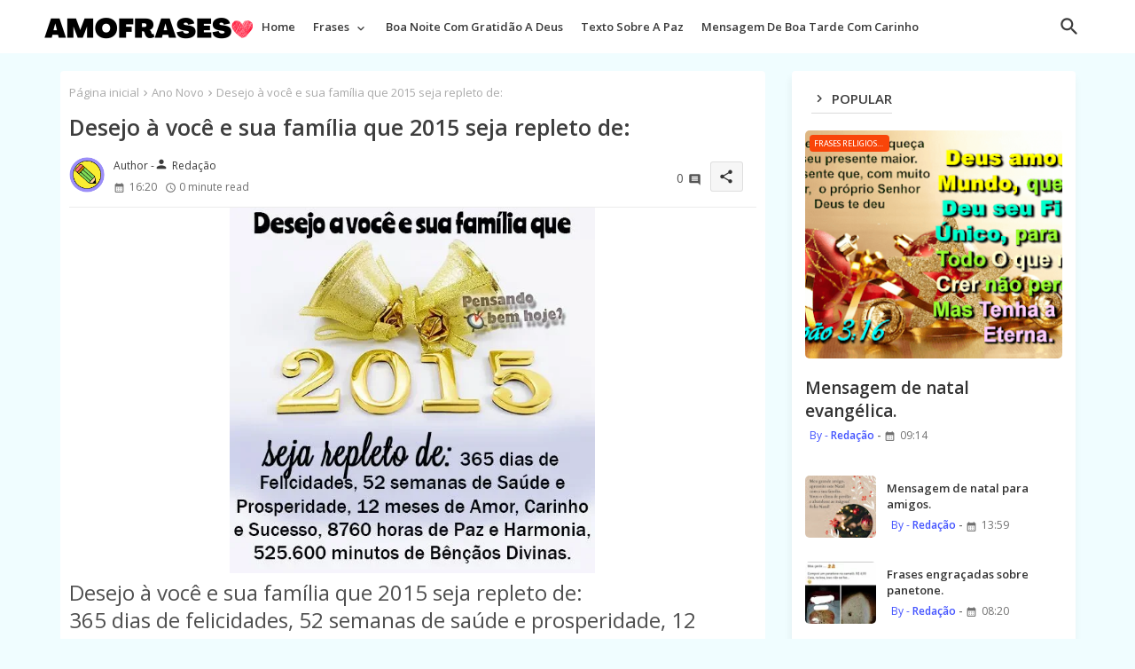

--- FILE ---
content_type: text/html; charset=UTF-8
request_url: https://www.amofrases.com.br/2015/01/desejo-voce-e-sua-familia-que-2015-seja.html
body_size: 47670
content:
<!DOCTYPE html>
<html class='ltr' dir='ltr' lang='pt_br' xmlns='http://www.w3.org/1999/xhtml' xmlns:b='http://www.google.com/2005/gml/b' xmlns:data='http://www.google.com/2005/gml/data' xmlns:expr='http://www.google.com/2005/gml/expr'>
<head>
<script async='async' crossorigin='anonymous' src='https://pagead2.googlesyndication.com/pagead/js/adsbygoogle.js?client=ca-pub-1274542121372853'></script>
<!-- Google tag (gtag.js) -->
<script async='async' src='https://www.googletagmanager.com/gtag/js?id=G-6YHYRY7X90'></script>
<script>
  window.dataLayer = window.dataLayer || [];
  function gtag(){dataLayer.push(arguments);}
  gtag('js', new Date());

  gtag('config', 'G-6YHYRY7X90');
</script>
<!-- Site Info -->
<meta content='width=device-width, initial-scale=1' name='viewport'/>
<title>Desejo à você e sua família que 2015 seja repleto de:</title>
<meta content='text/html; charset=UTF-8' http-equiv='Content-Type'/>
<meta content='blogger' name='generator'/>
<link href='https://www.amofrases.com.br/favicon.ico' rel='icon' type='image/x-icon'/>
<link href='https://www.amofrases.com.br/favicon.ico' rel='icon' sizes='32x32'/>
<link href='https://www.amofrases.com.br/favicon.ico' rel='icon' sizes='100x100'/>
<link href='https://www.amofrases.com.br/favicon.ico' rel='apple-touch-icon'/>
<meta content='https://www.amofrases.com.br/favicon.ico' name='msapplication-TileImage'/>
<link href='https://www.amofrases.com.br/2015/01/desejo-voce-e-sua-familia-que-2015-seja.html' hreflang='x-default' rel='alternate'/>
<meta content='#4353ff' name='theme-color'/>
<meta content='#4353ff' name='msapplication-navbutton-color'/>
<link href='https://www.amofrases.com.br/2015/01/desejo-voce-e-sua-familia-que-2015-seja.html' rel='canonical'/>
<link rel="alternate" type="application/atom+xml" title="Amo Frases - Atom" href="https://www.amofrases.com.br/feeds/posts/default" />
<link rel="alternate" type="application/rss+xml" title="Amo Frases - RSS" href="https://www.amofrases.com.br/feeds/posts/default?alt=rss" />
<link rel="service.post" type="application/atom+xml" title="Amo Frases - Atom" href="https://www.blogger.com/feeds/2705929725586120760/posts/default" />

<link rel="alternate" type="application/atom+xml" title="Amo Frases - Atom" href="https://www.amofrases.com.br/feeds/1142038497324900295/comments/default" />
<meta content='Desejo à você e sua família que 2015 seja repleto de:
365 dias de felicidades, 52 semanas de saúde e prosperidade, 12 meses de amor, carinho e sucesso, 8760 horas de paz e harmonia, 525600 minutos de bençãos divinas.' name='description'/>
<meta content='index, follow, max-snippet:-1, max-image-preview:large, max-video-preview:-1' name='robots'/>
<meta content='article' property='og:type'/>
<!-- Open Graph Meta Tags -->
<meta content='Desejo à você e sua família que 2015 seja repleto de:' property='og:title'/>
<meta content='https://www.amofrases.com.br/2015/01/desejo-voce-e-sua-familia-que-2015-seja.html' property='og:url'/>
<meta content='Desejo à você e sua família que 2015 seja repleto de:
365 dias de felicidades, 52 semanas de saúde e prosperidade, 12 meses de amor, carinho e sucesso, 8760 horas de paz e harmonia, 525600 minutos de bençãos divinas.' property='og:description'/>
<meta content='Amo Frases' property='og:site_name'/>
<meta content='https://blogger.googleusercontent.com/img/b/R29vZ2xl/AVvXsEio1ISgpPObbx_Mu00xR_4AJKDKmRzX6dSEtaKWPGe9uIsZiS65lWResU5ewk34NWYzWkEJkHQFm3U5QRwh7NvgAl0Pwpy86hLJZfSTNlrnWm1lJxUbR4XamTHWbU_lbAaEO7A_P4GctYn5/s1600/desejo-voce-sua-familia-que-2015.jpg' property='og:image'/>
<meta content='https://blogger.googleusercontent.com/img/b/R29vZ2xl/AVvXsEio1ISgpPObbx_Mu00xR_4AJKDKmRzX6dSEtaKWPGe9uIsZiS65lWResU5ewk34NWYzWkEJkHQFm3U5QRwh7NvgAl0Pwpy86hLJZfSTNlrnWm1lJxUbR4XamTHWbU_lbAaEO7A_P4GctYn5/s1600/desejo-voce-sua-familia-que-2015.jpg' name='twitter:image'/>
<meta content='Desejo à você e sua família que 2015 seja repleto de:' property='og:title'/>
<meta content='Desejo à você e sua família que 2015 seja repleto de:' name='keywords'/>
<link href='https://www.amofrases.com.br/2015/01/desejo-voce-e-sua-familia-que-2015-seja.html' hreflang='en' rel='alternate'/>
<!-- Twitter Meta Tags -->
<meta content='summary_large_image' name='twitter:card'/>
<meta content='Desejo à você e sua família que 2015 seja repleto de:' name='twitter:title'/>
<meta content='https://www.amofrases.com.br/2015/01/desejo-voce-e-sua-familia-que-2015-seja.html' name='twitter:domain'/>
<meta content='Desejo à você e sua família que 2015 seja repleto de:
365 dias de felicidades, 52 semanas de saúde e prosperidade, 12 meses de amor, carinho e sucesso, 8760 horas de paz e harmonia, 525600 minutos de bençãos divinas.' name='twitter:description'/>
<meta content='Desejo à você e sua família que 2015 seja repleto de:
365 dias de felicidades, 52 semanas de saúde e prosperidade, 12 meses de amor, carinho e sucesso, 8760 horas de paz e harmonia, 525600 minutos de bençãos divinas.' name='twitter:creator'/>
<meta content='en_US' property='og:locale'/>
<meta content='en_GB' property='og:locale:alternate'/>
<meta content='id_ID' property='og:locale:alternate'/>
<!-- DNS Prefetch -->
<link href='//blogger.googleusercontent.com' rel='dns-prefetch'/>
<link href='//1.bp.blogspot.com' rel='dns-prefetch'/>
<link href='//2.bp.blogspot.com' rel='dns-prefetch'/>
<link href='//3.bp.blogspot.com' rel='dns-prefetch'/>
<link href='//4.bp.blogspot.com' rel='dns-prefetch'/>
<link href='//www.blogger.com' rel='dns-prefetch'/>
<link crossorigin='' href='//fonts.gstatic.com' rel='preconnect'/>
<link href='//resources.blogblog.com' rel='dns-prefetch'/>
<link href='//cdnjs.cloudflare.com' rel='dns-prefetch'/>
<!-- Google Fonts -->
<link href='https://fonts.googleapis.com/css2?family=Open Sans:ital,wght@0,400;0,500;0,600;0,700;1,400;1,500;1,600;1,700&display=swap' rel='stylesheet'/>
<!-- Font Awesome Brands -->
<link href='https://cdnjs.cloudflare.com/ajax/libs/font-awesome/6.4.2/css/brands.min.css' rel='stylesheet'/>
<!-- Template Style CSS -->
<style id='page-skin-1' type='text/css'><!--
/*
-----------------------------------------------
Blogger Template Style
Name:        Speedily Default - Blogger Free Template
Version:     2.4.0.V
Author:      EdgyTemplates
Author Url:  https://edgytemplates.com/
Last Update: 18/November/2023
This Theme is Created by edgytemplates.com This work is licensed under a Creative Commons Attribution-NoDerivatives 4.0 International License http://creativecommons.org/licenses/by-nd/4.0/ No One Has Been Permission to Sell Or Distribute this template without Our Permission.
----------------------------------------------- */
/*-- Material Icons Font --*/
@font-face{font-family:'Material Icons Round';font-style:normal;font-weight:400;src:url(https://fonts.gstatic.com/s/materialiconsround/v105/LDItaoyNOAY6Uewc665JcIzCKsKc_M9flwmP.woff2) format('woff2');}.material-icons-round,.material-symbols-rounded{font-family:'Material Icons Round';font-weight:normal;font-style:normal;font-size:24px;line-height:1;vertical-align:middle;letter-spacing:normal;text-transform:none;display:inline-block;white-space:nowrap;word-wrap:normal;direction:ltr;-webkit-font-feature-settings:'liga';-webkit-font-smoothing:antialiased;}
/*-- Reset CSS Start Here --*/
html.rtl {
--body-font: 'Cairo',sans-serif;
--meta-font: 'Cairo',sans-serif;
--title-font: 'Cairo',sans-serif;
--text-font: 'Cairo',sans-serif;
}
:root{
--body-font:'Open Sans', sans-serif;
--title-font:'Open Sans', sans-serif;
--meta-font:'Open Sans', sans-serif;
--text-font:'Open Sans', sans-serif;
--text-font-color:#505050;
--runs-solid-color:#c1bbbb;
--black-color:#404040;
--hero-color:#aaaaaa;
--main-menu-bg:#ffffff;
--snippet-color:#aba4a4;
--solid-border:#ddd;
--featured-posts-title:#333333;
--button-bg-color:#4353ff;
--button-text-color:#ffffff;
--cloud-bg-color:#4353ff;
--cloud-border-color:#4353ff;
--list-text-color:#4353ff;
--theme-text-color:#3e3e3e;
--featured-gadgets-title:#3e3e3e;
--placeholder-text-color:#3e3e3e;
--main-menu-text-color:#3a3a3a;
--sub-menu-text-color:#3a3a3a;
--footer-title-color:#d7d7d7;
--footer-copyright-bg:#0e151d;
--body-color-main:#f0fdff url() repeat fixed top left;
--all-link-color:#112b3e;
--label-bg-color:#f94509;
--black-text:#000000;
--main-text-color:#101010;
--mobile-menu-bg:#ffffff;
--white-bg:#ffffff;
--bg-cards:#ffffff;
--block-bg:#ffffff;
--featured-posts-title-featured:#ffffff;
--white-label-color:#ffffff;
--bg-cards-video:#121212;
--bg-cards-shadow:-1px 7px 10px 0 rgb(0 0 0 / 0.06);
--bt-breaking:rgba(0 0 0 / 0.08);
--bt-breaking-text:#626262;
--shadow-top:0 0 20px rgba(0,0,0,.15);
--shadow-top-fixed:5px 5px 8px 0px rgba(224 223 223 / 0.48);
--ads-bg:rgb(143 183 255 / 0.20);
--ads-text:#898989;
--buttons-category-text:#1d1d1d;
--snip-text-color:#eeeeee;
--search-bt-text:#626262;
--comments-dec:#333;
--sticky-bg:#f1f1f1;
--input-form:transparent;
--bt-home:#f2f7fb;
--cm-count:#555555;
--block-inner-runs-text:#4e4e4e;
--footer-email-title:#ffffff;
--sticky-lists:#f7fcff;
--post-snip-data:#707070;
--post-snip-open:#383838;
--ico-relative:#e60000;
--ico-relative-hover:#e60000;
--front-bg-lists:#fff;
--share-author-links:#585858;
--box-posts-share:#f1f1f1;
--title-share:#1c1c1c;
--title-share-fa:#5c5c5c;
--footer-text-color:#d7d7d7;
--footer-about-text:#d7d7d7;
--footer-bg-color:#15202b;
--footer-gadgets-title:#d7d7d7;
--main-logo-text-color:#222222;
--submenu-bg-color:#eeeeee;
--comment-content:#f6f6f6;
--comment-text:#5e5e5e;
--label-text-color:#2c2c2c;
--pager-text-color:#6d6d6d;
--back-top-text:#3e3e3e;
--back-top:rgb(90 90 90 / 0.18);
--box-shadows:rgb(102 102 102 / 0.13);
}
body.dark{
--main-logo-text-color:#d4d4d4;
--all-link-color:rgba(255,255,255,.7);
--body-color-main:#292929;
--main-menu: #383838;
--text-font-color:#e3e3e3;
--shadow-top:none;
--cloud-border-color:rgb(100 100 100 / 0.66);
--cloud-bg-color:#ffffff;
--mobile-menu-bg:#212121;
--input-form:rgb(112 112 112 / 0.34);
--shadow-top-fixed:none;
--white-label-color:#464646;
--search-bt-text:#b5b5b5;
--main-menu-text-color:#dadada;
--list-text-color:#fff;
--sub-menu-text-color:#dadada;
--title-share:#dddddd;
--bg-cards:#212121;
--black-color:#d9d9d9;
--title-share-fa:#dddddd;
--front-bg-lists:#292929;
--box-shadows:transparent;
--bt-home:#212121;
--sticky-lists:#212121;
--main-menu-bg:#232323;
--post-snip-open:#eee;
--footer-gadgets-title:#c3c3c3;
--footer-title-color:#adadad;
--sticky-bg:#212121;
--placeholder-text-color:#dadada;
--theme-text-color:#dadada;
--featured-gadgets-title:#dadada;
--ads-bg:#1c1c1c;
--box-posts-share:#323232;
--submenu-bg-color:#212121;
--label-text-color:#a1a1a1;
--featured-posts-title: #c3c3c3;
--ads-text:#dadada;
--featured-posts-title-featured:transparent;
--buttons-category-text:#dadada;
--block-bg:#3a3a3a;
--black-text:#f3f8fb;
--post-snip-data:#a5a5a5;
--filter-bg:rgb(127 127 127 / 0.47);
--back-top-text:#d3d3d3;
--comments-dec:#cecece;
--comment-content:#353535;
--comment-text:#c1c1c1;
--footer-bg-color:#181818;
--footer-text-color:#E4E4E4;
--cm-count:#E4E4E4;
--main-text-color:#E4E4E4;
--block-inner-runs-text:#c3c3c3;
--share-author-links:#E4E4E4;
--footer-copyright-bg:#292929;
}
a,abbr,acronym,address,applet,b,big,blockquote,body,caption,center,cite,code,dd,del,dfn,div,dl,dt,em,fieldset,font,form,h1,h2,h3,h4,h5,h6,html,i,iframe,img,ins,kbd,label,legend,li,object,p,pre,q,s,samp,small,span,strike,strong,sub,sup,table,tbody,td,tfoot,th,thead,tr,tt,u,ul,var{padding:0;border:0;outline:0;vertical-align:baseline;background:0;margin:0;text-decoration:none;}
form,textarea,input,button{font-family:var(--body-font);-webkit-appearance:none;-moz-appearance:none;appearance:none;border-radius:0;box-sizing:border-box}
.CSS_LIGHTBOX{z-index:999999!important}.CSS_LIGHTBOX_ATTRIBUTION_INDEX_CONTAINER .CSS_HCONT_CHILDREN_HOLDER > .CSS_LAYOUT_COMPONENT.CSS_HCONT_CHILD:first-child > .CSS_LAYOUT_COMPONENT{opacity:0}
input,textarea{outline:none;border:none}
html{position:relative;word-break:break-word;word-wrap:break-word;text-rendering:optimizeLegibility;-webkit-font-smoothing:antialiased;-webkit-text-size-adjust:100%;}
/*! normalize.css v3.0.1 | MIT License | git.io/normalize */
dl,ul{list-style-position:inside;font-weight:400;list-style:none}
button{cursor:pointer;outline:none;border:none;background:transparent;}
ul li{list-style:none}
caption,th{text-align:center}
.blogger-clickTrap{position:unset !important;}
.box-view #outer-wrapper{max-width: 1190px;}
html,body{text-size-adjust:none;-webkit-text-size-adjust:none;-moz-text-size-adjust:none;-ms-text-size-adjust:none}
.separator a{clear:none!important;float:none!important;margin-left:0!important;margin-right:0!important}
#Navbar1,#navbar-iframe,.widget-item-control,a.quickedit,.home-link,.feed-links{display:none!important}
.center{display:table;margin:0 auto;position:relative}
.widget > h2,.widget > h3{display:none}
iframe[src*="youtube.com"]{width:100%;height:auto;aspect-ratio:16/9}
.widget iframe,.widget img{max-width:100%}
.container{width:100%;max-width:1145px;margin:0 auto;padding:0px;box-sizing:border-box}
.center{display:table;margin:0 auto;position:relative}
img{border:0;position:relative}
a,a:visited{text-decoration:none}
.clearfix{clear:both}
.section,.widget,.widget ul{margin:0;padding:0}
a{color:var(--all-link-color)}
a img{border:0}
abbr{text-decoration:none}
.widget>h2,.widget>h3{display:none}
*:before,*:after{-webkit-box-sizing:border-box;-moz-box-sizing:border-box;box-sizing:border-box;}
/*-- CSS Variables --*/
.no-items.section{display:none}
h1,h2,h3,h4,h5,h6{font-family:var(--title-font);font-weight:600}
body{position:relative;background:var(--body-color-main);font-family:var(--body-font);font-size:14px;font-weight:400;color:var(--black-text);word-wrap:break-word;margin:0;padding:0;font-style:normal;line-height:1.4em}
#outer-wrapper{position:relative;overflow:hidden;width:100%;max-width:100%;margin:0 auto}
.outer-container{width:1178px}
.post-body h1{font-size:28px}
.post-body h2{font-size:24px}
.post-body h3{font-size:21px}
.post-body h4{font-size:18px}
.post-body h5{font-size:16px}
.post-body h6{font-size:13px}
.dark .post-body p{background:transparent!important;color:#fff!important}
#center-container{position:relative;float:left;width:100%;overflow:hidden;padding:20px 0 0;margin:0;}
#center-container > .container{margin:0 auto}
#feed-view{position:relative;float:left;width:calc(100% - (320px + 30px));box-sizing:border-box;padding:0}
#sidebar-container{position:relative;float:right;width:320px;box-sizing:border-box;padding:0}
.post-filter-image{position:relative;display:block;transition:transform .3s ease}
.snip-thumbnail{position:relative;width:100%;height:100%;display:block;object-fit:cover;z-index:1;opacity:0;transition:opacity .30s ease,transform .30s ease}
.snip-thumbnail.lazy-img{opacity:1}
.row,.row-1{position:relative;}
.post-filter-link:hover .snip-thumbnail{filter: brightness(1.09);}
.background-layer:before{content:'';position:absolute;left:0;right:0;bottom:0;height:66%;background-image:linear-gradient(to bottom,transparent,rgb(0 0 0 / 0.56));-webkit-backface-visibility:hidden;backface-visibility:hidden;z-index:2;opacity:1;margin:0;transition:opacity .25s ease}
/*-- Social Icons Start Here (Global FontAwesome Icon Codes) --*/
.colorful-ico a:before,.social a:before,.social-front-hover a:before,.share-wrapper-icons.social-footer a:before{display:inline-block;font-family:'Font Awesome 6 Brands';font-style:normal;font-weight:400;vertical-align: middle;}
.colorful-ico .rss a:before,.social .rss a:before{content:'\e0e5';font-family:'Material Icons Round';}
.colorful-ico .email a:before,.social .email a:before,.share-wrapper-icons .email a:before{content:'\e158';font-family:'Material Icons Round';}
.colorful-ico .external-link a:before,.social .external-link a:before{content:'\e894';font-family:'Material Icons Round';}
li a.fa-twitter:before{content:"\e61b"}
.colorful a:hover {opacity: 0.8;}
.colorful .blogger a{color:#ff5722}
.colorful .facebook a,.colorful .facebook-f a{color:#3b5999}
.colorful .twitter a{color:#00acee}
.colorful .youtube a{color:#f50000}
.colorful .messenger a{color:#0084ff}
.colorful .snapchat a{color:#ffe700}
.colorful .telegram a{color:#179cde}
.colorful .instagram a{color:#dd277b}
.colorful .pinterest a,.colorful .pinterest-p a{color:#ca2127}
.colorful .google a{color:#0165b4}
.colorful .apple a{color:#000000}
.colorful .microsoft a{color:#0165b4}
.colorful .dribbble a{color:#ea4c89}
.colorful .linkedin a{color:#0077b5}
.colorful .tiktok a{color:#fe2c55}
.colorful .stumbleupon a{color:#eb4823}
.colorful .vk a{color:#4a76a8}
.colorful .stack-overflow a{color:#f48024}
.colorful .github a{color:#24292e}
.colorful .soundcloud a{background:linear-gradient(#ff7400,#ff3400)}
.colorful .behance a{color:#191919}
.colorful .digg a{color:#1b1a19}
.colorful .delicious a{color:#0076e8}
.colorful .codepen a{color:#000}
.colorful .flipboard a{color:#f52828}
.colorful .reddit a{color:#ff4500}
.colorful .tumblr a{color:#365069}
.colorful .twitch a{color:#6441a5}
.colorful .rss a{color:#ffc200}
.colorful .skype a{color:#00aff0}
.colorful .whatsapp a{color:#3fbb50}
.colorful .discord a{color:#7289da}
.colorful .share a{color:var(--hero-color)}
.colorful .email a{color:#888}
.colorful .external-link a{color:#3500e5}
.dark .colorful .external-link a{color:#eee}
.social-front-hover a.fa-facebook,.social-front-hover a.fa-facebook-f{background:#3b5999}
.social-front-hover a.fa-twitter{background:#00acee}
.social-front-hover a.fa-whatsapp{background:#3fbb50}
.lliloxiXsm-logo{display:none}
.dark .post-body ol>li:before{color:#eee}
.dark-toggle-flex{position:relative;background-color:rgb(0 0 0 / 0.36);display:flex;align-items:center;font-size:12px;color:var(--button-text-color);width:40px;height:20px;margin:0 10px 0 5px;border-radius:20px;}
.dark-bt .dark-toggle-flex{display:none;}
.dark-toggle-flex:hover:before{opacity:0.8}
.dark .dark-toggle-flex:before{content:'\ea46';left:21px;}
.dark-toggle-flex:before{content:'\e518';font-family:'Material Icons Round';position:absolute;left:2px;width:16px;height:16px;text-align:center;background-color:var(--button-bg-color);font-weight:400;line-height:16px;z-index:2;border-radius:50%;box-shadow:0 0 4px rgb(0 0 0 / 0.10);transition:left .18s ease;}
.dark .dark-toggle-flex:after{content:'\e518';right:26px;}
.dark-toggle-flex:after{content:'\ea46';font-family:'Material Icons Round';position:absolute;right:4px;width:10px;font-size:8px;font-weight:400;line-height:1;text-align:center;opacity:0.5;transition:right .18s ease;}
h1.blog-title{font-size:24px;max-width:195px;overflow:hidden;text-decoration:none;text-overflow:ellipsis;white-space:nowrap;line-height: 38px;}
#speedily-menu>.mega-menu{position:unset!important}
.speedily-mainmenu li:hover .BiggerMenu{opacity:1;visibility:visible}
.drop-down>a:after{content:'\e5cf';float:right;font-family:'Material Icons Round';font-size:9px;font-weight:400;margin:-1px 0 0 5px}
.BiggerMenu{top:59px;transition:all .3s ease;-webkit-transition:all .3s ease;-moz-transition:all .3s ease;-o-transition:all .3s ease;opacity:0;visibility:hidden;width:100%;left:0;box-sizing:border-box;right:0;z-index:3333;color:var(--white-bg);height:auto;padding:20px;text-align:center;min-height:100px;position:absolute;background-color:var(--block-bg);box-shadow:0 10px 10px rgba(0,0,0,0.28)}
.speedily-mainmenu li:hover .BiggerMenu{margin-top:1px;opacity:1;visibility:visible}
.Mega-ui{width:calc((100% - 50px) / 5);box-sizing:border-box;float:left;overflow:hidden;position:relative}
.Mega-ui:last-child{margin-right:0}
.Mega-ui .post-filter-link{position:relative;height:100%}
.Mega-uis{display:flex;justify-content:space-between;flex-wrap:wrap}
.Mega-uis .Mega-img-ui{position: relative;height:180px;display:block;overflow:hidden;border-radius:5px;}
.Mega-uis .entry-title{font-size:14px;font-weight:600;line-height:1.2em;margin:0}
.entery-category-box .entry-title{position:relative;display:block;font-size:17px;line-height:20px;margin:5px 0;}
.entery-category-box .entry-title a,.entery-category .entry-title a,.speedily-cmmwrap .sidebarui-posts .entry-title a,.speedily-related .entry-title a,.PopularPosts .entry-title a,.post-filter .entry-title span{width:100%;overflow:hidden;display:-webkit-box;-webkit-line-clamp:2;-webkit-box-orient:vertical;}
.mega-wrap{position:relative;margin:0;padding:0;overflow:hidden;}
.section-sticky{position:fixed;display:none;left:0;right:0;bottom:0;background-color:var(--sticky-lists);border-top:1px solid rgb(108 108 108 / 0.14);padding:0 25px;box-shadow:0 5px 15px 0 rgb(0 0 0 / 0.46);z-index:111;}
ul.mobileMenu{display:flex;align-items:center;justify-content:space-between;height:50px;margin:0;padding:0;list-style:none;}
ul.mobileMenu li{position:relative;text-align:center;}
ul.mobileMenu li label, ul.mobileMenu li a{display:block;font-size:20px;color:var(--button-bg-color)}
ul.mobileMenu li label:hover, ul.mobileMenu li a:hover{color: #464646;}
/*----- Table of Content (TOC). -----*/
.tociki-pro{display:flex;width:100%;clear:both;margin:0}
.tociki-inner{position:relative;max-width:100%;font-size:14px;background-color:rgba(165 165 165 / 0.10);overflow:hidden;line-height:23px;border:1px solid #a0a0a0;border-radius:5px}
a.tociki-title{position:relative;display:flex;align-items:center;justify-content:space-between;height:38px;font-size:16px;font-weight:600;color:var(--text-font-color);padding:0 15px;margin:0}
.tociki-title-text{display:flex}
.tociki-title-text:before{content:'\e242';font-family:'Material Icons Round';font-size:20px;font-weight:400;margin:0 5px 0 0}
.rtl .tociki-title-text:before{margin:0 0 0 5px}
.tociki-title:after{content:'\e5cf';font-family:'Material Icons Round';font-size:16px;font-weight:400;margin:0 0 0 25px;color:var(--buttons-category-text);}
.rtl .tociki-title:after{margin:0 25px 0 0;}
.tociki-title.opened:after{content:'\e5ce'}
a.tociki-title:hover{text-decoration:none}
#tociki{display:none;padding:0 15px 10px;margin:0}
#tociki ol{padding:0 0 0 15px}
#tociki li{font-size:14px;margin:10px 0}
#tociki li a{color:var(--main-text-color)}
#tociki li a:hover{opacity:0.8;text-decoration:underline}
/*----- Cap the total number of ads (widgets and inline ads). -----*/
#top-ad-placeholder .widget > .widget-title,#bottom-ad-placeholder .widget > .widget-title{display:none}
#top-ad-placeholder,#bottom-ad-placeholder{margin:15px 0;padding:0;width:100%;overflow:hidden;}
.main-ads-ehome{position:relative;float:left;width:100%;margin:15px 0 0}
.main-ads-ehome .widget{position:relative;float:left;width:100%;line-height:0;margin:0 0 5px}
#post-placeholder{position:relative;box-sizing:border-box;width:100%;height:auto;padding:0 5px;margin:10px 0}
#post-placeholder .widget{position:relative;width:100%;line-height:0;height:auto}
/*----- Standard footer section under Parent of Center Container element. -----*/
#footer-container{display:block;background:var(--footer-copyright-bg);margin:0;padding:0;overflow:hidden}
#footer-container .container{display:flex;flex-direction:column;justify-content:space-between;align-items:center;align-content:center;}
#footer-container .footer-copyright{position:relative;font-size:13px;margin:0}
.copyright-text{margin:0;color:var(--footer-text-color);line-height:50px;}
#footer-container .footer-copyright a{color:var(--footer-text-color)}
#footer-container .footer-copyright a:hover{color:var(--footer-text-color)}
#footer-checks-menu{position:relative;display:block;margin:5px 0 0}
.footer-checks-menu ul li{position:relative;float:left;margin:0}
.footer-checks-menu ul li a{float:left;font-size:14px;color:var(--footer-text-color);background:rgb(127 127 127 / 0.20);padding:6px 13px;margin:12px 5px 0;border-radius:15px;}
#footer-checks-menu ul li a:hover{opacity:0.8;}
.eList .postMode .fav-list{display:block;}
.postMode .fav-list,.eList .postMode .fav-grid{display:none;}
.postMode span i{font-size:17px;color:var(--button-bg-color);margin:0 0 0 5px;}
.postMode span{font-size:14px;margin:0 5px 0 0;cursor:pointer;}
.postMode .fav-grid{display:block;}
/*-- Top Social Menu CSS (IE/ IE9 etc.) --*/
.sharing-button .facebook a,.sharing-button .facebook-f a{background-color:#3b5999}
.sharing-button .twitter a,.sharing-button .twitter-square a{background-color:#00acee}
.sharing-button .reddit a{background-color:#ff4500}
.sharing-button .pinterest a,.sharing-button .pinterest-p a{background-color:#ca2127}
.sharing-button .linkedin a{background-color:#0077b5}
.sharing-button .whatsapp a{background-color:#3fbb50}
.sharing-button .email a{background-color:#888}
.lliloxiXsm .fa{color:#FFF! important}
/*-- Top Social Menu Code (jQuery Latest Menu) --*/
.active-search .overlay{filter:blur(2.5px);background-color:rgba(27,27,37,0.5);z-index:151515;backdrop-filter:saturate(100%) blur(2.5px);visibility:visible;opacity:1;}
.active-search  .fixed-nos{position: relative;z-index: initial;}
#speedily-menumode{position:relative;float:left;width:100%;height:auto;margin:0}
.speedily-menuwrap-wrap,.speedily-menuwrap{position:relative;float:left;background:var(--main-menu-bg);width:100%;height:60px;box-sizing:border-box;padding:0;margin:0;}
#speedily-menumode .container{position:relative;margin:0 auto;max-width: 1200px;}
.SuperLogo-wrap{position:relative;box-sizing: border-box;width:100%;float:left;margin:0 30px 0 0;padding: 0;}
.SuperLogo{position:relative;float:left;height:55px;padding:5px 0 0 10px;margin:0}
.SuperLogo .SuperLogo-img{display:flex;align-items:center;height:40px;overflow:hidden;margin:0;}
.SuperLogo img{display:block;width:auto;height:auto;max-height:40px;margin:0;}
.show-menu-space{display:none;color:var(--main-menu-text-color);font-size:17px;padding:0 15px;}
.header-section{position:relative;display:flex;flex-wrap:wrap;justify-content:space-between;float:left;width:100%;margin:0;}
.header-left{position:static;display:flex;margin:0;}
.rtl .header-right{left:14px;right: unset;}
.header-right{position:absolute;top:0;right:14px;margin:0;z-index: 11;overflow: hidden;background:var(--main-menu-bg)}
.SuperLogo .widget{position:relative;display:flex;align-items:center;height:100%;margin:0;}
.SuperLogo-img .logo-img{display:flex;align-items:center;height:40px;overflow:hidden;margin:0;}
.SuperLogo h1{display:block;font-size:25px;color:var(--main-logo-text-color);height:30px;line-height:30px;overflow:hidden;padding:0;margin:0}
.SuperLogo h1 a{color:var(--main-logo-text-color)}
.speedily-menuwrap.show{top:0;margin:0;}
.speedily-menuwrap.fixed-nos.show{background:var(--main-menu-bg)}
.main-menu-wrap{position:static;height:56px;margin:0}
#speedily-mainmenu .widget,#speedily-mainmenu .widget>.widget-title{display:none}
#speedily-mainmenu .show-menu{display:block}
#speedily-mainmenu{position:static;height:60px;z-index:10}
#speedily-mainmenu ul>li{position:relative;display: flex;flex-shrink: 0;}
#speedily-menu>li>a{position:relative;display:block;height:60px;font-size:13px;color:var(--main-menu-text-color);font-weight:600;text-transform:capitalize;line-height:60px;padding:0 10px;margin:0}
#speedily-menu>li>a i{margin:0 3px 0 0;font-size:16px;color:var(--button-bg-color)}
#speedily-menu>li>a:hover{opacity:0.8}
#speedily-mainmenu ul>li>ul{position:absolute;float:left;left:0;top:60px;width:180px;background:var(--submenu-bg-color);z-index:99999;visibility:hidden;opacity:0;-webkit-transform:translateY(-10px);transform:translateY(-10px);padding:0;box-shadow:0 2px 5px 0 rgba(0,0,0,0.15),0 2px 10px 0 rgba(0,0,0,0.17)}
#speedily-mainmenu ul>li>ul>li>ul{position:absolute;top:0;left:100%;-webkit-transform:translateX(-10px);transform:translateX(-10px);margin:0}
#speedily-mainmenu ul>li>ul>li{display:block;float:none;position:relative}
#speedily-mainmenu ul>li>ul>li a{position:relative;display:block;height:36px;font-size:13px;color:var(--sub-menu-text-color);line-height:36px;font-weight:400;box-sizing:border-box;padding:0 15px;margin:0;border-bottom:1px solid rgba(155,155,155,0.07)}
#speedily-mainmenu ul>li>ul>li:last-child a{border:0}
#speedily-mainmenu ul>li>ul>li:hover>a{opacity:0.8}
#speedily-mainmenu ul>li.sub-tab>a:after,#speedily-mainmenu ul>li.sub-has>a:after{content:'\e5cf';font-family:'Material Icons Round';font-size:16px;font-weight:400;margin:0 0 0 5px;transition: 0.31s;vertical-align: middle;}
#speedily-mainmenu ul>li>ul>li.sub-tab>a:after{content:'\e5cc';float:right;margin:0}
#speedily-mainmenu ul>li:hover>ul,#speedily-mainmenu ul>li>ul>li:hover>ul{visibility:visible;opacity:1;-webkit-backface-visibility:hidden;backface-visibility:hidden;-webkit-transform:translate(0);transform:translate(0)}
#speedily-mainmenu ul ul{transition:all .35s ease}
.loading-icon{width:100%;height:100%;display:flex ;justify-content:center;align-items:center;}
.iiizlliss .loading-icon{margin: 15px 0;}
.loading-icon:after{content:"";width:40px;height:40px;border-radius:50%;border:2px solid var(--main-text-color);border-right:2px solid #c1c1c1;display:inline-block;animation:runload 0.6s infinite}
@-webkit-keyframes runload{0%{-webkit-transform:rotate(0deg);transform:rotate(0deg)}
to{-webkit-transform:rotate(1turn);transform:rotate(1turn)}
}
@keyframes runload{0%{-webkit-transform:rotate(0deg);transform:rotate(0deg)}
to{-webkit-transform:rotate(1turn);transform:rotate(1turn)}
}
.loading-frame{-webkit-animation-duration:.5s;animation-duration:.5s;-webkit-animation-fill-mode:both;animation-fill-mode:both}
@keyframes fadeIn{from{opacity:0}
to{opacity:1}
}
.run-time{animation-name:fadeIn}
@keyframes fadeInUp{from{opacity:0;transform:translate3d(0,5px,0)}
to{opacity:1;transform:translate3d(0,0,0)}
}
.load-time{animation-name:fadeInUp}
.overlay, #overlay-id{visibility:hidden;opacity:0;position:fixed;top:0;left:0;right:0;bottom:0;background:rgb(10 18 43 / 0.61);backdrop-filter:blur(2px);z-index:1000;margin:0;transition:all .25s ease;}
.show-menu-space:before{content:"\e5d2";font-family:'Material Icons Round';font-size:24px;font-weight:400}
#menu-space{display:none;position:fixed;width:80%;height:100%;top:0;left:0;bottom:0;background:var(--mobile-menu-bg);overflow:auto;z-index:1010;left:0;-webkit-transform:translateX(-100%);transform:translateX(-100%);visibility:hidden;box-shadow:3px 0 7px rgba(0,0,0,0.1);-webkit-transition:all .5s cubic-bezier(.79,.14,.15,.86);-moz-transition:all .5s cubic-bezier(.79,.14,.15,.86);-o-transition:all .5s cubic-bezier(.79,.14,.15,.86);transition:all .5s cubic-bezier(.79,.14,.15,.86)}
.spring-open #menu-space{-webkit-transform:translateX(0);transform:translateX(0);visibility:visible;opacity:.99;-webkit-transition:all .5s cubic-bezier(.79,.14,.15,.86);-moz-transition:all .5s cubic-bezier(.79,.14,.15,.86);-o-transition:all .5s cubic-bezier(.79,.14,.15,.86);transition:all .5s cubic-bezier(.79,.14,.15,.86)}
.area-runs{float:left;width:100%;margin:30px 0 15px;opacity:0;transition:all ease-in-out .3s;box-sizing:border-box;}
#menu-space{transition:all .6s ease-in-out}
.hide-lliloxiXsm:hover{opacity: 0.8;}
.hide-lliloxiXsm{position:absolute;top:10px;right:10px;display:block;color:var(--main-menu-text-color);font-size:14px;line-height:28px;text-align:center;cursor:pointer;z-index:20;border:1px solid rgb(51 51 51 / 0.20);border-radius:4px;padding:0 12px;-webkit-transition:transform ease-out .2s;-moz-transition:transform ease-out .2s;-ms-transition:transform ease-out .2s;-o-transition:transform ease-out .2s;transition:transform ease-out .2s;}
.hide-lliloxiXsm:before{content:"\e5cd";font-family:'Material Icons Round';font-weight:400}
.spring-open .area-runs,.spring-open .menu-space-flex{opacity:1}
.menu-space-flex{display:flex;flex-direction:column;opacity:0;justify-content:space-between;float:left;width:100%;height:calc(100% - 8%);transition:all ease-in-out .3s}
.social-mobile ul{margin: 0 0 0 15px;float: left;}
.post-inner-data.flex{display:flex;align-content:center;}
.post-inner-user{position:relative;float:left;}
span.author-image{position:relative;display:block;height:40px;width:40px;}
span.author-image img{border-radius:50%;}
.lliloxiXsm{position:relative;float:left;width:100%;box-sizing:border-box;padding:0 25px}
ul#speedily-menu{display:flex;height:70px;}
.lliloxiXsm>ul{margin:0}
#speedily-mainmenu .fa{padding:0 5px}
.lliloxiXsm .fa{margin:5px;padding:auto}
.lliloxiXsm .m-sub{display:none;padding:0}
.lliloxiXsm ul li{position:relative;display:block;overflow:hidden;float:left;width:100%;font-size:14px;font-weight:600;margin:0;padding:0}
.lliloxiXsm>ul li ul{overflow:hidden}
.lliloxiXsm>ul>li{border-bottom:1px solid rgb(181 181 181 / 0.20)}
.lliloxiXsm>ul>li.sub-tab>a:after,.lliloxiXsm>ul>li>ul>li.sub-tab>a:after{font-family:'Material Icons Round';font-weight:400;content:"\e5cf";position: absolute;right: 0;font-size:24px;vertical-align:middle;}
.rtl .lliloxiXsm>ul>li.sub-tab>a:after,.rtl .lliloxiXsm>ul>li>ul>li.sub-tab>a:after{left:0;right:unset;}
.lliloxiXsm ul li.sub-tab.show>a:after{content:'\e5ce'}
.lliloxiXsm ul li a:hover,.lliloxiXsm ul li.sub-tab.show>a,.lliloxiXsm ul li.sub-tab.show>.submenu-toggle{color:fff}
.lliloxiXsm>ul>li>ul>li a{display:block;font-size:13px;font-weight:400;color:var(--sub-menu-text-color);padding:5px 0 5px 15px;}
.lliloxiXsm>ul>li>ul>li a:before{content:"\e061";font-family:'Material Icons Round';font-style:normal;font-weight:400;color:rgb(88 88 88 / 0.42);font-size:6px;padding-right:5px;position:absolute;left:4px;vertical-align:middle;}
.lliloxiXsm>ul>li>ul>li>ul>li>a{padding:5px 0 5px 30px}
.lliloxiXsm ul>li>.submenu-toggle:hover{opacity:0.8;}
.fixed-nos{position:fixed;top:-80px;left:0;width:100%;z-index:990;box-shadow: none;transition:top .17s ease}
.spring-open .fixed-nos{top:0}
.spring-open{overflow:hidden;left:0;right:0}
.search-wrap{position:relative;display:flex;height:60px;align-items:center;margin:0;}
#zxiillisf{position:fixed;display:flex;flex-direction:column;top:25px;left:50%;max-width:480px;width:95%;background:var(--block-bg);overflow:hidden;visibility:hidden;opacity:0;transform:translate3d(-50%,50%,0);z-index:15151515;border-radius:6px;box-shadow:0px 0px 4px 2px rgb(129 129 129 / 0.05);transition:all .17s ease;}
.active-search #zxiillisf{backface-visibility:inherit;visibility:visible;opacity:1;transform:translate3d(-50%,0,0);}
.active-search #overlay-id{cursor:url("data:image/svg+xml;charset=UTF-8,%3csvg width='17' height='17' viewBox='0 0 100 100' xmlns='http://www.w3.org/2000/svg'%3e%3cline x1='0' y1='100' x2='100' y2='0' stroke-width='14' stroke='white'%3e%3c/line%3e%3cline x1='0' y1='0' x2='100' y2='100' stroke-width='14' stroke='white'%3e%3c/line%3e%3c/svg%3e"),auto;visibility:visible;opacity:1;}
.zxiillisf-container{display:flex;justify-content:space-between;align-items:center;position:relative;width:100%;height:100%;border-bottom:1px solid rgb(120 120 120 / 0.11);overflow:hidden;margin:0;}
.zxiillisf-container .search-form{position:relative;flex:1;padding:0;border:0;border-radius: 4px 0 0 4px;}
.zxiillisf-container .search-input{position:relative;width:100%;height:60px;background: transparent;color:var(--search-bt-text);font-size:15px;font-weight:400;padding:0 0 0 15px;border:0;}
.zxiillisf-container .search-input:focus,.zxiillisf-container .search-input::placeholder{color:var(--search-bt-text);outline:none}
.zxiillisf-container .search-input::placeholder{opacity:.70}
.zxiillisf-close{width:50px;height:50px;border-radius:0 4px 4px 0;background: transparent;color:var(--search-bt-text);font-size:24px;display:flex;align-items:center;justify-content:center;cursor:pointer;transition:transform ease-out .2s;z-index:20;padding:0;margin:0;}
.zxiillisf-close:hover{opacity:0.8;}
.lliloxXsf{color:var(--main-menu-text-color);width:40px;height:40px;font-size:26px;text-align:center;line-height:40px;cursor:pointer;z-index:20;padding:0;margin:0;transition:margin .25s ease;}
.lliloxXsf:before,.search-hidden:after{content:"\e8b6";font-family:'Material Icons Round';font-weight:400}
input[type="search"]::-webkit-search-decoration,input[type="search"]::-webkit-search-cancel-button,input[type="search"]::-webkit-search-results-button,input[type="search"]::-webkit-search-results-decoration{display:none;}
.search-input input{border-radius:5px;padding:5px 10px;width:98%;border:2px solid #eee}
/*-- Cookies Consent --*/
#cookies-iki{display:none;position:fixed;bottom:20px;left:20px;width:300px;background-color:var(--block-bg);z-index:222;padding:20px;visibility:hidden;opacity:0;border-radius:4px;box-shadow:0 2px 8px 0px rgb(0 0 0 / 0.11);transition:all .30s ease}
#cookies-iki .cookies .widget .widget-content a{color:var(--block-inner-runs-text);text-decoration:underline;}
#cookies-iki .cookies .widget .widget-content a:after{content:'\e89e';font-family:'Material Icons Round';font-size:15px;font-weight:400;margin:0 0 0 3px;vertical-align:middle;}
#cookies-iki.cookies-show{visibility:visible;opacity:1;}
#cookies-iki .cookies .widget .widget-title{display:none;}
.cookies-bt{display:inline-block;height:35px;background:var(--button-bg-color);font-size:14px;color:var(--button-text-color);font-weight:400;line-height:35px;padding:0 20px;border:0;border-radius:4px;}
#cookies-iki .cookies .widget .widget-content{display:block;font-size:14px;color:var(--block-inner-runs-text);margin:0 0 15px;}
.cookies-bt:hover{opacity:0.8}
#hidden-widget-container,.hide,.hidden-widgets{display:none;visibility:hidden}
.my-ajax{position:relative;display:block;max-width:480px;margin: 10px 0 0;}
.search-box{position:relative;display:block;padding:2px 5px;margin:5px 10px;border-radius:6px;border:1px solid rgb(120 120 120 / 0.11);box-shadow:0px 0px 4px 2px rgb(129 129 129 / 5%);box-sizing:border-box;overflow:hidden;}
.search-thumb{position:relative;display:block;float:left;width:120px;height:90px;margin:0 10px 0 0;border-radius:6px;overflow:hidden;}
.link-snip{display:block;text-align:center;margin:15px;}
.link-snip a{display:block;background:var(--button-bg-color);color:var(--button-text-color);border-radius:6px;font-size:15px;padding:8px 0;}
.post-snip{overflow:hidden;color:var(--post-snip-data);clear:both;font-size:12px;font-weight:400;padding:5px 1px}
span.post-author{font-size:12px;font-weight:600;color:var(--button-bg-color);margin:0 0 0 4px;}
.erhero-box{overflow:hidden;}
img.post-author-image{position:relative;display:inline-block;height:20px;width:20px;border-radius:50%;vertical-align:middle;}
.rtl img.post-author-image{margin: 0 0 0 5px;}
span.post-author:after{position:relative;display:inline-block;content:"-";margin:0 3px;color:var(--post-snip-data)}
.post-inner-username{display:flex;flex-direction:column;margin:0 0 0 10px;}
.all-flex{display:flex;justify-content:space-between;align-items:center;padding:0 0 12px;border-bottom:1px solid rgb(100 100 100 / 0.12)}
.post-inner-comments.flex{position:relative;overflow:hidden;margin:0 5px 0;display:flex;align-items:center;align-content:center;}
.post-inner-comments .share-top span{font-size:18px;}
span.post-author-times span{font-size:16px;margin:0 4px 0 0;}
span.post-author-times:before{content:'Author - ';}
.post-times{position:relative;overflow:hidden;margin:4px 0 0;}
span.post-author-times{position:relative;display:inline-flex;font-size:12px;color:var(--main-menu-text-color);}
.post-times span.post-date{position:relative;font-size:12px;color:var(--post-snip-data);}
span#readTime{position:relative;font-size:12px;color:var(--post-snip-data);}
span#readTime:before{content:"\e8b5";font-family:'Material Icons Round';font-weight:400;font-size:13px;vertical-align: middle;margin:0 3px 0 5px;}
.rtl .post-times span.post-date:before{margin:0 0 0 5px;}
.post-date:before{content:"\ebcc";font-family:'Material Icons Round';font-weight:400;font-size:13px;vertical-align: middle;margin:0 5px 0 0;}
.item .post-snip .post-author:before{content:'By -';margin:0 3px 0 0;font-weight:normal;}
.post-snip a{color:#333;transition:color .40s}
.post-snip .author-image{overflow:hidden;position:relative;display:inline-block;width:25px;vertical-align:middle;height:25px;background-color:var(--runs-author-color);padding:1px;margin:0 3px 0 0;border:1px solid rgba(0 0 0 / 0.25);border-radius:100%;box-shadow:0px 0px 4px 3px rgba(0 0 0 / 0.06);}
.e-ads{display:block;overflow: hidden;background-color:var(--ads-bg);text-align:center;line-height:85px;font-size:13px;font-style:italic;font-weight:600;color:var(--ads-text);border-radius:6px;}
.e-ads-res{display:block;background-color:var(--ads-bg);text-align:center;line-height:205px;font-size:13px;font-style:italic;font-weight:600;color:var(--ads-text);border-radius:6px;}
.NewsPro-post{display:flex;justify-content:space-between;flex-wrap:wrap}
.NewsPro{width:32%;background:#fff;border-radius:0;margin-bottom:20px;position:relative}
.post-filter .entry-title,.related-wrap-ui .entry-title,.speedily-related .entry-title{display:block;float:left;width:100%;text-decoration:none;font-weight:600;line-height:1.1em;padding:4px 0 0;margin:0}
.speedily-related .entry-title,.speedily-flexbox .widget  .entry-title,.related-wrap-ui .entry-title{font-size:16px;}
.entry-title a{display:block;color:var(--featured-posts-title)}
.entry-title a:hover{opacity:0.8}
.StickyBox{position:fixed;top:0;right:0;bottom:0;left:0;width:100%;height:100%;display:flex;align-items:center;justify-content:center;opacity:0;visibility:hidden;transform: translate3d(0,72%,0);transition: all .2s ease;z-index:15151515;}
.show-share .StickyBox{opacity:1;visibility:visible;transform: translate3d(0,0,0);}
.StickyTab{display:flex;flex-direction:row;align-content:center;justify-content:space-between;align-items:center;width:100%;box-sizing:border-box;padding:0 16px 21px;margin:0 0 10px;color:var(--title-share);border-bottom:1px solid rgb(92 92 92 / 0.17);}
.StickyType{position:relative;display:block;float:left;font-size:15px;}
.StickyTab label{position:relative;display:block;font-size:20px;cursor:pointer;color:var(--title-share)}
.StickyDemo{width:100%;max-width:500px;max-height:90%;display:flex;margin:0 auto;padding:20px 0 35px;background-color:var(--bg-cards);border-radius:8px;overflow:hidden;position:relative;box-shadow:0 10px 8px -8px rgb(0 0 0 / 0.12);flex-direction:column;align-content:center;align-items:center;justify-content:space-between;}
.share-wrapper-icons.social-footer{display:flex;flex-wrap:wrap;list-style:none;margin:0;padding:10px 20px 20px;}
.share-wrapper-icons.social-footer li{list-style:none;width:25%;text-align:center;}
.share-wrapper-icons.social-footer li a{display:block;width:80px;height:40px;line-height:25px;font-size:11px;margin:6px auto;padding:15px 0;border-radius:2px;background:var(--box-posts-share);border:1px solid rgb(116 116 116 / 0.09);color:var(--title-share);text-align:center;cursor:pointer;}
.share-wrapper-icons.social-footer li a:hover{opacity:0.8}
.messageDone span{position:absolute;left:0;right:0;bottom:-70px;font-size:12px;display:block;width:190px;margin:0 auto 20px;padding:8px;border-radius:3px;background-color:rgb(0 0 0 / 0.63);color:#fefefe;line-height:20px;text-align:center;opacity:0;-webkit-animation:slidein 2s ease forwards;animation:slidein 2s ease forwards;}
div#messageDone{display:block;padding:20px 0 0;}
.content-copy input{margin:0;padding:0;outline:0;border:0;width:1px;height:0;opacity:0;}
.share-wrapper-icons li .content-copy:before{content: "\e14d";font-family:'Material Icons Round';}
.share-wrapper-icons.social-footer a:before{font-size:24px;text-align:center;margin:0 auto;color:var(--title-share-fa);display:block;}
.show-share .overlay{filter:blur(2.5px);background-color:rgba(27,27,37,0.5);z-index:151515;backdrop-filter:saturate(100%) blur(2.5px);visibility:visible;opacity:1;}
.share-wrapper{display:flex;flex-direction:row;align-content:center;justify-content:space-around;align-items:center;width:100%;box-sizing:border-box;padding:0 15px 10px;border-bottom:1px solid rgb(92 92 92 / 0.17);}
.share-images{position:relative;display:block;height:100%;width:80px;}
.share-images img{display:block;width:100%;height:100%;opacity:1;}
.StickyData{position:relative;display:block;float:left;padding:0 5px 0 20px;}
.StickyBase{position:relative;display:block;font-size:14px;color:var(--title-share);line-height:20px;padding:0;}
.StickyLabel{position:relative;display:block;font-size:12px;line-height:20px;color:var(--title-share);}
.StickyLabel span:before{content:'#';}
a.simple-viewmore:hover{opacity:0.8}
.NewsPro-post .item0 .label-news,.NewsPro-post .item0 .post-author{display:block}
.NewsPro-post .label-news{display:none}
.NewsPro-post .item0 .post-author{display:inline-block;padding:0 7px 0 0;text-transform:capitalize;color:var(--runs-solid-color);font-size:11px;font-weight:normal}
.NewsPro-post .item0{width:100%}
.erhero .erhero-thumb .post-filter-link{position:relative;width:100%;height:130px;display:block;overflow:hidden}
span.post-tag-fly{position:absolute;left:5px;top:5px;background:var(--label-bg-color);font-size:9px;color:var(--button-text-color);font-weight:500;text-transform:uppercase;padding:0px 5px 0;border-radius:4px;z-index:2;text-overflow:ellipsis;max-width:80px;overflow:hidden;white-space:nowrap;}
.featured-post-pro .open-iki{display:block!important}
.editor-box .FeaturedPost .entry-title{font-size:22px;height:54px;}
.editor-box .featured-meta{padding:25px 15px 0;height:200px;background:var(--bg-cards);box-shadow:var(--bg-cards-shadow);border-radius:4px;}
.speedily-relatedposts-featured{position:relative;margin:0 0 30px;clear:both}
.speedily-relatedflex{display:flex;justify-content:space-between;flex-wrap:wrap;margin:10px 0 0;}
.related-runs{position:relative;margin:0 0 25px;clear:both;display:block;padding:15px;background:var(--bg-cards);box-shadow:var(--bg-cards-shadow);border-radius:4px;}
.speedily-related .entry-title a{position:relative;font-size:14px;line-height:17px;}
.related-runs .speedily-relatedposts{width:31%;position:relative;margin:0}
.speedily-relatedposts-featured{position:relative;margin:0 0 30px;clear:both}
.speedily-relatedposts{width:calc((100% - 10px) / 3);position:relative;margin:0}
.speedily-relatedposts .speedily-relatedposts-thumb .post-filter-link{position:relative;width:100%;height:100%;display:block;overflow:hidden}
.speedily-relatedposts .speedily-relatedposts-thumb{width:100%;height:130px;display:block;overflow:hidden;border-radius:5px;}
.blog-posts .widget-title,.footer-editor .widget-title,.related-runs .widget-title{display:flex;justify-content:space-between;align-items:center;}
a.simple-viewmore{color:var(--theme-text-color);font-size:13px;font-weight:600;}
.speedily-flexbox .widget.PopularPosts,.speedily-flexbox .open-iki{display:block!important}
.related-crafter .speedily-relatedposts{width:31%;position:relative;margin:0;}
.speedily-flexbox{position:relative;display:block;width:100%;margin:0;float:left;padding:0;}
.speedily-flexbox .container{padding:0 30px}
.speedily-flexbox .widget{display:none;position:relative;background:var(--bg-cards);box-shadow:var(--bg-cards-shadow);border-radius:4px;}
.speedily-flexbox .widget .widget-content{display: flex;align-items: center;justify-content: center;overflow:hidden;min-height: 410px;margin: 15px 10px;}
.featured-meta{position:relative;overflow:hidden;box-sizing:border-box;padding:5px 0;}
.speedily-uibox{display:flex;overflow:hidden;width:100%;padding:0;box-sizing:border-box;margin:0;position:absolute;top:0;left:0;opacity:0;visibility:hidden;pointer-events:none;transform:translate3d(80px,0,0);transition:all .80s cubic-bezier(0.68,-0.55,0.27,1.55)}
.speedily-uibox.active{opacity:1;visibility:visible;transform:translate3d(0,0,0);pointer-events:initial}
.speedily-fetaureflex{display:block;position:relative;width:100%;height:380px;margin:0;}
.featured-meta-fix{position:relative;display:flex;overflow:hidden;box-sizing:border-box;padding:0px 20px;width:40%;flex-direction:column;align-items:center;justify-content:center;align-content:center;margin:0 auto;}
.speedily-flexbox .widget .entry-title{font-size:25px;text-align:center;}
span.post-tag-fix{position:relative;background:var(--label-bg-color);font-size:14px;color:var(--button-text-color);padding:5px 20px;border-radius:15px;}
.control-bt{position:absolute;bottom:60px;right:57px;height:0;width:100px;}
.rtl .control-bt{left:57px;right:initial;}
.control-bt .prev-bt,.control-bt .next-bt{position:absolute;z-index:1;display:block;padding:0;color:#202020;background-color:rgb(186 185 185 / 0.58);font-family:'Material Icons Round';margin-top:0px;width:35px;height:35px;font-size:20px;line-height:35px;border-radius:4px;cursor:pointer;padding:0;text-align:center;overflow:hidden;}
.control-bt .prev-bt:hover,.control-bt .next-bt:hover{opacity:0.8}
.prev-bt{left:0;}
.next-bt{right:0}
.prev-bt:before{content:"\e5cb";}
.next-bt:before{content:"\e5cc";}
.speedily-flexbox .widget .speedily-uibox .post-filter-link{position:relative;width:60%;height:380px;margin:0;float:left;overflow:hidden;display:block;border-radius:5px;}
.editor-box .widget{float:left;width:100%;padding:0;border-radius:4px;margin:15px 0 5px;box-sizing:border-box;}
.editor-box .widget-title{display:flex;flex-direction:row;align-content:center;justify-content:space-between;align-items:center;}
.blog-posts .widget-title,.footer-editor .widget-title,.editor-box .widget-title,.sidebar .widget-title,.related-runs .widget-title{position:relative;height:38px;box-sizing:border-box;margin:0 7px 14px;}
.blog-posts .widget-title h3,.footer-editor .widget-title h3,.editor-box .widget-title h3,.sidebar .widget-title h3,.related-runs .widget-title h3{position:relative;float:left;font-family:var(--title-font);height:32px;font-size:15px;color:var(--featured-gadgets-title);text-transform:uppercase;font-weight:600;line-height:32px;padding:0;margin:0;border-bottom:1px solid rgb(100 100 100 / 0.23);}
.rtl .blog-posts .widget-title h3,rtl .footer-editor .widget-title h3,.rtl .editor-box .widget-title h3,.rtl .sidebar .widget-title h3,.rtl .related-runs .widget-title h3{float:right;}
.blog-posts .widget-title h3:before,.footer-editor .widget-title h3:before,.editor-box .widget-title h3:before,.title-wrap h3:before,.sidebar .widget-title h3:before,.related-runs .widget-title h3:before{content:'\e5cc';font-family:'Material Icons Round';font-size:18px;font-weight:400;float:left;color: var(--featured-gadgets-title);line-height:32px;margin:0 5px 0 0;}
.sidebar .PopularPosts .gaint-post h2.entry-title{font-size:19px;}
.error-status{display:block;text-align:center;font-size:13px;color:var(--theme-text-color);padding:35px 0;font-weight:400}
.error-status b{font-weight:600}
.wait{font-size:14px;text-align:center;height:300px;line-height:300px;display:flex;justify-content:center;align-items:center}
.related-runs .speedily-relatedposts{width:31%;position:relative;margin:0;}
.speedily-cmmwrap{position:relative;float:left;width:100%;display:grid;grid-template-columns:repeat(2,1fr);grid-gap:20px;}
.speedily-cmmwrap .sidebarui-posts{position:relative;display:flex;flex-direction:column;}
.speedily-cmmwrap .sidebarui-posts .glax-img{position:relative;width:100%;height:85px;margin:0 0 8px;border-radius:5px;overflow:hidden;}
.speedily-cmmwrap .sidebarui-posts .entry-title{font-size:14px;display:block;font-weight:600;line-height:1.3em;}
.eList .post-filter .post-filter-image{margin:0 10px 0 0;}
.queryMessage{display:block;font-size:15px;font-weight:600;padding:0 0 0 10px;border-radius:4px;margin:0 0 10px;color:var(--theme-text-color);overflow:hidden;}
.queryMessage .query-info{margin:0 5px}
.queryMessage .search-query{font-weight:bold;text-transform:uppercase}
.queryMessage .query-info:before{content:'\e5cc';font-family:'Material Icons Round';float:left;font-size:24px;font-weight:400;margin:0;}
.queryEmpty{font-size:13px;font-weight:500;text-align:center;padding:10px 0;margin:0 0 20px}
.dark table,.dark td{border-color:rgba(255,255,255,0.1)}
.share-top{position:relative;display:block;margin:0 10px;font-size:15px;color:var(--featured-posts-title);background:rgb(128 128 128 / 0.07);width:35px;height:32px;line-height:28px;text-align:center;cursor:pointer;border:1px solid rgb(129 129 129 / 0.19);border-radius:3px;}
.post-inner-area .post-snip:not(.post-inner-area .post-card .post-snip){color:var(--theme-text-color);padding:10px 5px 10px;font-size:13px;border-bottom:1px solid #ccc}
.comment-bubble{margin-top:4px;color:var(--cm-count)}
.comment-bubble:after{content:"\e0b9";font-family:'Material Icons Round';vertical-align: middle;font-size:15px;font-weight:400;margin-left:5px}
.rtl .comment-bubble:after{margin:0 5px 0 0}
.post-inner-area{position:relative;float:left;width:100%;overflow:hidden;padding:15px 10px 20px;box-sizing:border-box;margin:0 0 5px;background:var(--bg-cards);box-shadow:var(--bg-cards-shadow);border-radius:4px;}
.post-filter-wrap{position:relative;float:left;display:block;padding:0;box-sizing:border-box;overflow:hidden;}
.blog-post{display:block;word-wrap:break-word}
.eList .post-filter-wrap .grid-posts{display:block;}
.eList .post-filter .post-filter-image{width:280px;padding-top:20%;}
.eList .post-filter-inside-wrap{display:block}
.post-filter-wrap .grid-posts{display:grid;grid-template-columns:1fr 1fr;grid-column-gap:10px;margin:0;}
.post-filter .post-filter-inner.video-nos:after,.post-filter-link.video-nos:after{content:"\e037";font-family:'Material Icons Round';font-size:24px;width:36px;height:36px;line-height:36px;border-radius:6px;font-weight:400;background:var(--ico-relative);color:#fff;opacity:.7;align-items:center;top:50%;right:50%;transform:translate(50%,-50%);position:absolute;z-index:111;padding:0;margin:0;text-align:center;transition:background .30s ease}
.post-filter-link.video-nos:hover:after{background:var(--ico-relative-hover);opacity:1}
.feat-posts .post-filter-link.video-nos:after,.PopularPosts .post:not(.post-0) .post-filter-link.video-nos:after, .block-step .post-filter-link.video-nos:after{transform: translate(50%,-50%) scale(.4);}
.type-video .post-filter-link.video-nos:after{--ico-relative:var(--ico-relative-hover);opacity:1;}
.post-filter{position:relative;float:left;width:100%;overflow:visible;box-sizing:border-box;padding:0;margin:10px 0;background:var(--bg-cards);box-shadow:var(--bg-cards-shadow);border-radius:4px;}
.post-filter-inside-wrap{display:flex;float:left;width:100%;height:100%;padding:0px;box-sizing:border-box;flex-direction:column;}
.post-filter .post-filter-image{float:left;width:100%;padding-top:60%;overflow:hidden;border-radius:5px;margin:0 0 15px;}
.post-filter .post-filter-image .post-filter-link{width:100%;display:block;z-index:1;overflow:hidden}
.post-filter .post-filter-image .snip-thumbnail{display:block;position:absolute;top:50%;left:50%;max-width:none;max-height:100%;-webkit-transform:translate(-50%,-50%);transform:translate(-50%,-50%);}
.post-filter .featured-meta{padding:0px 10px 18px;}
.post-filter .entry-title{font-size:17px;height:40px;overflow:hidden;}
.eList .post-filter .featured-meta{margin:15px 0 0;padding:0;}
div#footer-editor{position:relative;overflow:hidden;margin:0;}
.shoot-main-wrapper{display:flex;justify-content:space-between;align-content:center;align-items:flex-start;margin: 0 0 30px;}
.block-section .post-snip{--post-snip-data:var(--snip-text-color);--label-text-color:var(--snip-text-color);}
.block-section.item0 .entry-title a{color:#fff}
.block-section.item0 .entry-title{text-align: center;font-size:26px;line-height: 30px}
.block-section{position:relative;margin:5px 20px 5px 0;border-radius:4px;overflow:hidden;width:90%;}
.rtl .block-section{margin:5px 0 5px 20px;}
.block-section .block-img{position:relative;float:left;width:100%;height:340px;overflow:hidden;box-sizing:border-box;padding:0;margin:0 12px 0 0}
.block-step{width:calc((100% - 20px) / 2);position:relative;margin:5px 0;background: var(--bg-cards);box-shadow: var(--bg-cards-shadow);border-radius:4px;overflow:hidden;}
.block-step .block-thumb{position:relative;float:left;width:100%;height:215px;overflow:hidden;box-sizing:border-box;padding:0;margin:0 12px 0 0;}
.block-step .featured-meta{float:left;padding:25px 10px 20px;height:125px;}
.footer-block-flex{width:100%;display:flex;justify-content:space-between;align-content:center;align-items:center;}
.featured-meta-fly{position:absolute;display:flex;left:0;right:0;bottom:5px;z-index:77;width:100%;box-sizing:border-box;padding:5px 10px;flex-direction:column;align-items:center;}
.block-step .featured-meta h2{position:relative;display:block;margin:0;font-size:16px;line-height:20px;height:42px;overflow:hidden;}
#feed-view #main{position:relative;overflow: hidden;box-sizing:border-box;margin:0 0 26px}
.widget iframe,.widget img{max-width:100%}
.lliloxiXft, .FooterChecksService{position:relative;display:flex;float:left;padding:25px 0;margin:0;align-items:flex-start;}
.lliloxiXft{width:35%;flex-direction:column;}
.FooterChecksService{width:65%;justify-content:space-around;}
.lliloxiXft.no-items{padding:0;border:0}
.lliloxiXft .widget, .FooterChecksService .widget{position:relative;float:left;box-sizing:border-box;margin:0}
.lliloxiXft .widget-content .widget-title > h3, .FooterChecksService .widget .widget-title > h3{position:relative;font-family:var(--title-font);line-height:30px;font-size:15px;color:var(--footer-gadgets-title);margin:0 0 10px}
.lliloxiXft .widget-content .widget-title > h3{font-weight:400;}
.FooterChecksService .widget-content .widget-title > h3{font-weight:600;}
.lliloxiXft .Image{padding:0 25px 0 0}
.lliloxiXft .Image .widget-content{position:relative;float:left;margin:0;width:100%}
.lliloxiXft .footer-logo{display:block;padding:0;margin:0}
.lliloxiXft .footer-logo a{float:left;position:relative;margin:0 0 10px;}
.FooterChecksService .widget ul li{position:relative;display:block;margin:15px 0;}
.FooterChecksService .widget ul li a{font-size:14px;color:var(--footer-title-color);}
.FooterChecksService .widget ul li a:before{content:"\e941";font-family:'Material Icons Round';font-size:15px;font-weight:400;color:var(--footer-title-color);opacity:0.6;margin:0 8px 0 0;}
.lliloxiXft .footer-logo img{width:auto;height:auto;max-height:40px;}
.lliloxiXft .about-content .widget-title{position:relative;display:block;float:left;width:100%;box-sizing:border-box;}
.lliloxiXft .about-content{display:block;float:left;padding:0;box-sizing:border-box}
.lliloxiXft .Image .no-image .about-content{max-width:100%;padding:0 30px 0 0}
.lliloxiXft .Image .image-caption{float: left;font-size:13px;margin:0;color:var(--footer-about-text)}
.lliloxiXft .LinkList{float:right;margin: 30px 0 0;}
.lliloxiXft .LinkList .widget-content{float:right}
.social-mobile{float:left;width:100%;position:relative;box-sizing:border-box;}
.lliloxiXft ul.social-footer{float:right}
.lliloxiXft .social-footer li, .social-mobile .social-footer li{float:left;margin:0 7px 0 0}
.lliloxiXft .social-footer li:last-child, .social-mobile .social-footer li:last-child{margin:0}
.lliloxiXft .social-footer li a, .social-mobile .social-footer li a{display:block;width:25px;height:25px;font-size:13px;background:rgb(86 86 86 / 0.07);border:1px solid rgb(51 51 51 / 0.30);text-align:center;line-height:25px;margin:5px 0;border-radius:5px;}
.post-snippet{position:relative;color:var(--post-snip-data);float:left;font-size:13px;line-height:1.6em;font-weight:400;margin:12px 0 0}
a.read-more{display:inline-block;background:var(--button-bg-color);color:var(--button-text-color);padding:5px 15px;border-radius:5px;font-size:13px;font-weight:500;margin:15px 0 0;transition:color .30s ease}
a.read-more:hover{opacity:0.8}
.CSS_LAYOUT_COMPONENT{color:rgba(0,0,0,0)!important}
#breadcrumb{font-size:13px;font-weight:400;color:#aaa;margin:0 0 10px}
#breadcrumb a{color:#aaa;transition:color .40s}
#breadcrumb a:hover{opacity:0.8}
#breadcrumb a,#breadcrumb em{display:inline-block}
#breadcrumb .delimiter:after{content:'\e5cc';font-family:'Material Icons Round';font-size:14px;font-weight:400;font-style:normal;vertical-align:middle;margin:0}
.item-post h1.entry-title{color:var(--theme-text-color);text-align:left;font-size:25px;line-height:1.5em;font-weight:600;position:relative;display:block;margin:0 0 15px;padding:0}
.static_page .item-post h1.entry-title{margin:0;border-bottom:1px solid rgb(100 100 100 / 0.12)}
.item-post .post-body{width:100%;font-family:var(--text-font);color:var(--text-font-color);font-size:15px;line-height:1.8em;padding:0;margin:0}
.item-post .post-body img{max-width:100%}
.main .widget{margin:0}
.main .Blog{border-bottom-width:0}
.editor-box{position:relative;overflow:hidden;padding:0}
.iiizllicl{display:flex;flex-direction:column;}
.iiizllicl .speedily-cmm{position:relative;width:100%;padding:0 0 15px;margin:0 0 15px;border-bottom:1px solid rgb(100 100 100 / 0.12);}
.iiizllicl .engine-link{display:flex;}
.iiizllicl .comment-image{width:35px;height:35px;flex-shrink: 0;z-index:1;margin:0 12px 0 0;border-radius:50%;}
.rtl .iiizllicl .comment-image{margin: 0 0 0 12px;}
.comment-image{display:block;position:relative;overflow:hidden;background-color:#eee;z-index:5;color:transparent!important;}
.iiizllicl .comment-hero{flex:1;}
.iiizllicl .entry-title{font-size:14px;color:var(--main-text-color);display:block;font-weight:600;line-height:1.3em;margin:0;}
.iiizllicl .comment-snippet{font-size:12px;color:var(--comments-dec);margin:5px 0 0;}
.post-footer{position:relative;float:left;width:100%;margin:0}
.label-container{overflow:hidden;height:auto;position:relative;margin:10px 0;padding:0}
.label-container a,.label-container span{float:left;height:19px;font-size:13px;line-height:19px;font-weight:400;margin:8px 8px 0 0;padding:2px 10px;color:var(--theme-text-color);background:rgb(0 0 0 / 0.10);border-radius:8px;}
.label-container span{color:var(--button-text-color);background:var(--button-bg-color);}
.label-container a:hover{opacity:0.8;}
.rtl .label-container, .rtl .label-head.Label, .rtl .feed-share, .rtl .primary-nav{float:right;}
ul.lliloxXsh{position:relative}
.lliloxXsh li{float:left;overflow:hidden;margin:5px 5px 0 0}
.lliloxXsh li a{display:block;height:45px;line-height:45px;padding:0 10px;color:#fff;font-size:13px;font-weight:400;cursor:pointer;text-align:center;box-sizing:border-box;border:1px solid rgb(110 110 110 / 0.33);border-radius:3px}
ul.lliloxXsh.colorful-ico.social-front-hover a:not(.show-hid a):before{font-size:18px;margin: 0 5px 0 0;}
.rtl ul.lliloxXsh.colorful-ico.social-front-hover a:not(.show-hid a):before{margin: 0 0 0 5px;}
.lliloxXsh li.share-icon span{position:relative;height:45px;line-height:45px;padding:0 5px;background-color:var(--block-bg);font-size:16px;color:var(--theme-text-color);cursor:auto;margin:0 5px 0 0}
.lliloxXsh li.share-icon span:after{content:'Share:';position:relative;height:6px;font-size:17px;font-weight:600}
.lliloxXsh li a span{font-size:14px;padding:0 15px}
.lliloxXsh li a:hover{opacity:.8;}
.lliloxXsh .show-hid a{font-size:18px;color:var(--featured-posts-title);padding:0 14px;line-height:42px;}
.lliloxXsh .show-hid a:before{content:'\e80d';font-family:'Material Icons Round';font-weight:900;transition: 0.71s;}
.feed-share{position:relative;clear:both;overflow:hidden;line-height:0;margin:0 0 30px}
ul.block-inner-runs{position:relative;width:100%;overflow:hidden;display:block;padding:0 10px;box-sizing: border-box;border-bottom:1px solid rgb(100 100 100 / 0.12);margin:0 0 30px}
.block-inner-runs li{display:inline-block;width:50%}
.block-inner-runs .post-prev{float:left;text-align:left;box-sizing:border-box;padding:0 0 5px}
.block-inner-runs .post-next{float:right;text-align:right;box-sizing:border-box;border-left:1px solid rgb(100 100 100 / 0.12);padding:0 0 5px}
.block-inner-runs li a{color:var(--theme-text-color);line-height:1.4em;display:block;overflow:hidden;transition:color .40s}
.block-inner-runs li:hover a{opacity:0.8}
.block-inner-runs li span{display:block;font-size:11px;color:#aaa;font-weight:600;text-transform:uppercase;padding:0 0 2px}
.block-inner-runs .post-prev span:before,.block-inner-runs .post-next span:after{font-family:'Material Icons Round';font-size:18px;font-weight:400;vertical-align:middle;}
.block-inner-runs .post-prev span:before{content:"\e5cb";}
.block-inner-runs .post-next span:after{content:"\e5cc";}
.block-inner-runs p{font-size:12px;font-weight:400;color:var(--block-inner-runs-text);line-height:1.4em;margin:0}
.block-inner-runs .post-MenuNews-open p{color:#aaa}
.post-body h1,.post-body h2,.post-body h3,.post-body h4,.post-body h5,.post-body h6{color:var(--theme-text-color);font-weight:600;margin:0 0 15px}
.about-author{position:relative;display:block;overflow:hidden;padding:10px 20px;margin:10px 0 20px;background:var(--bg-cards);box-shadow:var(--bg-cards-shadow);border-radius:4px;}
.about-author .author-avatar{float:left;width:100%;height:100%}
.about-author .avatar-container{float:left;margin:10px 20px 0 0;height:70px;width:70px;overflow: hidden;border-radius: 50%;}
.about-author .avatar-container .author-avatar.lazy-img{opacity:1}
.author-name{overflow:visible;display:inline-block;font-size:18px;font-weight:600;line-height:20px;margin:1px 0 3px}
.author-name span{color:var(--theme-text-color)}
.author-name a{color:var(--main-text-color);transition:opacity .40s}
.author-name a:after{content:"\e86c";float:right;font-family:'Material Icons Round';font-size:14px;line-height:21px;color:#0093e6;font-weight:400;text-transform:none;margin:0 0 0 4px;}
.author-name a:hover{opacity:.8}
.author-description{overflow:hidden}
.author-description span{display:block;overflow:hidden;font-size:13px;color:var(--black-text);font-weight:400;line-height:1.6em}
.author-description span br{display:none}
.author-description a{display:none;margin:0}
ul.description-links{display:none;padding:0 1px}
ul.description-links.show{display:block}
.description-links li{float:left;margin:12px 12px 0 0}
.description-links li a{display:block;font-size:20px;color:var(--share-author-links);line-height:1;box-sizing:border-box;padding:0}
.description-links li a:hover{opacity:0.8}
#blog-pager-ok{display:flex;justify-content:center;box-sizing:border-box;padding:0;margin:13px 0;}
#blog-pager-ok .load-more{display:block;height:35px;font-size:16px;width:100%;text-align:center;background:var(--bg-cards);box-shadow:var(--bg-cards-shadow);border-radius:15px;font-weight:600;line-height:34px;box-sizing:border-box;padding:0;margin:0 10px;}
#blog-pager-ok .load-more:hover{opacity:0.8}
#blog-pager-ok .load-more:after{content:'\eac9';font-family:'Material Icons Round';font-size:18px;font-weight:400;vertical-align:middle;margin:0;}
#blog-pager{float:left;width:100%;overflow:hidden;clear:both;margin:10px 0 30px}
.blog-pager a,.blog-pager span{float:left;display:block;min-width:32px;height:32px;background-color:rgba(0 0 0 / 0.16);color:var(--theme-text-color);font-size:13px;font-weight:600;line-height:32px;text-align:center;box-sizing:border-box;padding:0 10px;margin:0 5px 0 0;border-radius:3px;transition:all .17s ease}
.blog-pager span.page-dots{min-width:20px;font-size:16px;color:var(--pager-text-color);font-weight:400;line-height:32px;padding:0}
.blog-pager .page-of{display:none;width:auto;float:right;border-color:rgba(0,0,0,0);margin:0}
.blog-pager .page-active,.blog-pager a:hover{background-color:rgb(157 157 157 / 0.20);color:var(--theme-text-color);border-color:rgb(157 157 157 / 0.50)}
.blog-pager .page-prev:before,.blog-pager .page-next:before{font-family:'Material Icons Round';font-size:11px;font-weight:400}
.blog-pager .page-prev:before{content:'\e5cb'}
.blog-pager .page-next:before{content:'\e5cc'}
.blog-pager .blog-pager-newer-link,.blog-pager .blog-pager-older-link{float:left;display:inline-block;width:auto;padding:0 10px;margin:0}
.blog-pager .blog-pager-older-link{float:right}
@-webkit-keyframes slidein{0%{opacity:0}
20%{opacity:1;bottom:0}
50%{opacity:1;bottom:0}
80%{opacity:1;bottom:0}
100%{opacity:0;bottom:-70px;visibility:hidden}
}
@keyframes slidein{0%{opacity:0}
20%{opacity:1;bottom:0}
50%{opacity:1;bottom:0}
80%{opacity:1;bottom:0}
100%{opacity:0;bottom:-70px;visibility:hidden}
}
.archive #blog-pager,.home .blog-pager .blog-pager-newer-link,.home .blog-pager .blog-pager-older-link{display:none}
.title-wrap{display:flex;justify-content:space-between;align-items:center;position:relative;margin:0 0 14px}
.title-wrap{position:relative;float:none;width:100%;height:32px;box-sizing:border-box;margin:0 0 20px;border-bottom:2px solid rgb(112 112 112 / 0.28)}
.title-wrap h3{position:relative;float:left;font-family:var(--title-font);height:32px;font-size:13px;color:var(--featured-gadgets-title);text-transform:uppercase;font-weight:600;line-height:32px;padding:0;margin:0}
.lliloxXcm{display:none;overflow:hidden;padding:15px;margin:0 0 10px;box-sizing:border-box;background:var(--bg-cards);box-shadow:var(--bg-cards-shadow);border-radius:4px;}
.comments-msg-alert{position:relative;font-size:13px;font-weight:400;color:var(--cm-count);font-style:italic;margin:0 0 17px;}
.lliloxXcm .comments-title{margin:0 0 20px}
.all-comments{float:right;position:relative;color:var(--cm-count)}
.comments-system-disqus .comments-title,.comments-system-facebook .comments-title{margin:0}
#comments{margin:0}
.comments{display:block;clear:both;margin:0;color:var(--theme-text-color)}
.comments .comment-thread>ol{padding:0}
.comments>h3{font-size:13px;font-weight:400;font-style:italic;padding-top:1px}
.comments .comments-content .comment{position:relative;list-style:none;padding:10px}
.comment-thread .comment{border:1px solid rgb(126 126 126 / 0.16);border-radius:5px;background:rgba(45 45 45 / 0.02);margin:10px 0 0;position:relative;}
.facebook-tab,.fb_iframe_widget_fluid span,.fb_iframe_widget iframe{width:100%!important}
.comments .item-control{position:static}
.comments .avatar-image-container{float:left;overflow:hidden;position:absolute}
.comments .avatar-image-container{height:35px;max-height:35px;width:35px;top:15px;left:15px;max-width:35px;border-radius:100%}
.comments .avatar-image-container img{width:100%;height:100%;}
.comments .comment-block,.comments .comments-content .comment-replies{margin:0 0 0 50px}
.comments .comments-content .inline-thread{padding:0}
.comments .comment-actions{float:left;width:100%;position:relative;margin:0}
.comments .comments-content .comment-header{font-size:15px;display:block;overflow:hidden;clear:both;margin:0 0 3px;padding:0 0 5px;}
.comments .comments-content .comment-header a{float:left;width:100%;color:var(--theme-text-color);transition:color .40s}
.comments .comments-content .comment-header a:hover{opacity:0.8}
.comments .comments-content .user{float:left;font-style:normal;font-weight:600}
.comments .comments-content .icon.blog-author:after{content:"\e86c";font-family:'Material Icons Round';font-size:14px;color:#0093e6;font-weight:400;vertical-align:middle;margin:0 0 0 4px}
.comments .comments-content .comment-content{float:left;font-family:var(--text-font);font-size:13px;color:var(--comment-text);font-weight:400;text-align:left;line-height:1.4em;width:100%;padding:20px 0px 20px 8px;background:rgb(110 110 110 / 0.08);margin:5px 0 9px;border-radius:3px;}
.comment-content .video-frame{position:relative;width:100%;padding:0;padding-top:56%}
.comment-content .video-frame iframe{position:absolute;top:0;left:0;width:100%;height:100%}
.comments .comment .comment-actions a{margin-right:5px;padding:2px 5px;color:var(--main-text-color);font-weight:400;font-size:13px;transition:all .30s ease}
.comments .comment .comment-actions a:hover{color:#333;text-decoration:none}
.comments .comments-content .datetime{position:relative;padding:0 1px;margin:4px 0 0;display:block}
.comments .comments-content .datetime a{color:#888;font-size:11px;float:left;}
.comments .comments-content .datetime a:hover{color:#aaa}
.comments .thread-toggle{margin-bottom:4px}
.comments .thread-toggle .thread-arrow{height:7px;margin:0 3px 2px 0}
.comments .thread-count a,.comments .continue a{transition:opacity .40s}
.comments .thread-count a:hover,.comments .continue a:hover{opacity:.8}
.comments .thread-expanded{padding:5px 0 0}
#comment-editor[height="230px"],#comment-editor[height="1142px"]{height:4.25rem}
#comment-editor{min-height:4.25rem;max-height:fit-content}
.comments .thread-chrome.thread-collapsed{display:none}
.comments .continue.hidden, .comments .comment-replies .continue .comment-reply{display:none;}
.comments #top-continue a{float:left;width:100%;height:35px;line-height:35px;background:var(--button-bg-color);font-size:14px;color:var(--button-text-color);font-weight:400;text-align:center;padding:0;margin:25px 0 0;border-radius:4px;}
.thread-expanded .thread-count a,.loadmore{display:none;}
.comments .comments-content .comment-thread{margin:0}
.comments .comments-content .loadmore.loaded{margin:0;padding:0}
#show-comment-form,.comments #top-continue a{float:left;width:100%;height:36px;background-color:#1a88f7;font-size:15px;color:#fbfbfb;font-weight:400;line-height:36px;text-align:center;box-sizing: border-box;padding:0 30px;margin:25px 0 0;}
.btn{position:relative;border:0;border-radius:5px;}
.comment-section-visible #show-comment-form{display:none}
.comments .comment-replybox-thread,.no-comments .comment-form{display:none;}
.comment-section-visible .comments .comment-replybox-thread,.comment-section-visible .no-comments .comment-form{display:block;}
.comments #top-ce.comment-replybox-thread,.comments.no-comments .comment-form{background-color:var(--widget-bg);padding:5px 16px;margin:20px 0 0;border-radius:4px;}
.comment-thread .comment .comment{border:0;}
.comments .comments-content .loadmore,.comments .comments-content .loadmore.loaded,.lliloxXcm.comments-system-facebook .all-comments,.lliloxXcm.comments-system-disqus .all-comments{display:none}
blockquote{position:relative;font-style:italic;float:left;color:var(--black-color);margin-left:0;padding:10px 15px;width:100%;box-sizing:border-box;background:rgb(181 181 181 / 0.09);border-radius: 5px;}
blockquote:before{content:'\e244';color:rgb(133 133 133 / 0.23);display:inline-block;font-family:'Material Icons Round';font-size:62px;position:absolute;font-style:normal;font-weight:400;}
.post-body ul{line-height:1.5em;font-weight:400;padding:0 0 0 15px;margin:10px 0}
.post-body li{margin:5px 0;padding:0;line-height:1.5em}
.post-body ol>li{counter-increment:inc;list-style:none}
.post-body ol>li:before{display:inline-block;content:counters(inc,'.')'.';margin:0 5px 0 0}
.post-body ol{counter-reset:inc;padding:0 0 0 15px;margin:10px 0}
.post-body iframe[allowfullscreen]{height:auto;aspect-ratio:16/9}
.post-body u{text-decoration:underline}
.post-body ul li,.post-body ol li{list-style:none;}
.post-body ul li:before{content:"\e061";display: inline-block;font-size:4px;font-family:'Material Icons Round';line-height:1.5em;vertical-align:middle;margin:0 5px 0 0;}
.post-body ul li ul li:before{content:"\f28a";}
.rtl .post-body ul li:before,.rtl .post-body ol>li:before{margin:0 0 0 5px;}
.post-body table{width:100%;overflow-x:auto;text-align:left;margin:0;border-collapse:collapse;border:1px solid rgb(154 154 154 / 0.15);}
.post-body table thead th{font-weight:700;vertical-align:bottom;}
.post-body table td,.post-body table th{padding:6px 12px;border:1px solid rgb(154 154 154 / 0.15);}
.post-body strike{text-decoration:line-through}
.post-body .video-frame{position:relative;width:100%;padding:50% 0 0;}
.blog-list-container li{margin:0 0 10px;}
.blog-icon{position:relative;float:left;margin:0 7px 0 0;}
.rtl .blog-icon{float:right;margin:0 0 0 7px;}
.Feed .item-title:before{content:"\e061";font-weight:400;font-family:'Material Icons Round';font-size:6px;margin:0 5px 0 0;vertical-align: middle;}
.Feed .item-date,.Feed .item-author{color:var(--post-snip-data);font-size:12px;font-weight:400;padding:0;}
.ReportAbuse > h3{display:flex;background:var(--bg-cards-search);font-size:14px;font-weight:400;padding:25px 20px;gap:10px;border-radius:8px;}
.ReportAbuse > h3:before{content:"\e160";font-family:'Material Icons Round';}
.ReportAbuse > h3 a:hover{text-decoration:underline}
.Attribution a{display:flex;align-items:center;font-size:13px;color:var(--featured-posts-title);font-weight:400;line-height:1.5rem;}
.Attribution a > svg{width:18px;height:18px;fill:currentColor;margin:0 7px 0 0;}
.rtl .Attribution a > svg{margin:0 0 0 7px;}
.Attribution .copyright{font-size:12px;color:var(--post-snip-data);line-height:10px;padding:10px 24px 0;}
.Attribution a:hover{text-decoration:underline}
.sidebar .Image img{width:auto;height:auto;border-radius: 8px;}
.sidebar .Image a{display:block;}
.Image .caption{float: left;margin:10px 0 0}
#google_translate_element{position:relative;overflow:hidden}
.rtl .Translate .goog-te-gadget{direction:inherit}
.Translate .goog-te-gadget a{font-size:11px;color:var(--featured-posts-title)}
.Translate .goog-te-gadget a:hover{color:var(--all-link-color)}
.Translate .goog-te-combo{width:100%;background:rgb(153 153 153 / 0.13);font-family:var(--body-font);color:var(--featured-posts-title);font-size:13px;padding:10px;margin:0 0 0.25rem!important;border:1px solid rgb(112 112 112 / 0.15);border-radius:5px;}
.Translate .goog-te-gadget-simple{width:100%;font-size:13px!important;padding:10px!important;border:0!important;background:var(--bg-cards-search) !important;border-radius:8px;}
.Stats .text-counter-wrapper{display:flex;align-items:center;gap:5px;font-size:13px;color:var(--featured-posts-title);font-weight:700;text-transform:uppercase}
.Stats .text-counter-wrapper:before{content:"\e8e5";font-size:13px;font-family: 'Material Icons Round';}
.wikipedia-search-form{display:flex;}
.wikipedia-search-input{flex:1;width:100%;height:40px;background:rgb(153 153 153 / 0.13);font-size:13px;color:var(--theme-text-color);padding:0 15px;border-radius:8px 0 0 8px;}
.rtl .wikipedia-search-input{border-radius:0 8px 8px 0;}
.rtl .wikipedia-search-button{border-radius:8px 0 0 8px;}
.wikipedia-search-button{height:40px;font-size:13px;cursor:pointer;padding:0 15px;border-radius:0 8px 8px 0;box-sizing:border-box;background-color:var(--button-bg-color);color:var(--button-text-color);}
.wikipedia-search-button:hover{opacity:.8}
.wikipedia-search-more a{display:flex;align-items:center;justify-content:center;height:35px;background:var(--button-bg-color);font-size:13px;color:var(--button-text-color);padding:0 10px;margin:10px 0 0;border-radius:8px;}
.wikipedia-search-more a:hover{opacity:.8}
.wikipedia-search-results:not(:has(a)){font-size:13px;margin:9px auto 0;text-align:center;}
.wikipedia-search-results-header{display:none!important}
.wikipedia-search-results a{display:flex;gap:5px;font-size:13px;color:var(--featured-posts-title);margin:10px 0 0}
.wikipedia-search-results a:after{content:"\f1c5";font-size:10px;font-family: 'Material Icons Round';}
.wikipedia-search-results a:hover{color:var(--all-link-color)}
.post-card{display:grid;grid-template-columns:min(200px,50%) 1fr;border:1px solid rgb(120 120 120 / 0.11);border-radius:6px;margin:15px 10px;box-shadow:0px 0px 4px 2px rgb(129 129 129 / 0.05);}
.post-image{position:relative;width:100%;height:135px;margin:0;overflow:hidden;border-radius:10px;}
.post-card .entery-category-box{margin:15px 0 0 10px;text-align: left;}
.card-healine{position:relative;display:block;color:var(--button-bg-color);font-size:15px;padding:0 0 0 25px;}
.card-healine:before{position:absolute;left:0;content:'\f10d';font-family:'Material Icons Round';font-size:18px;font-weight:400;margin:0 0 0 3px;vertical-align:middle;transform:rotate(40deg);}
.pagination{display:flex;justify-content:center;margin:15px 15px;}
.pagination .btn{position:relative;display:block;color:var(--button-text-color);background:var(--button-bg-color);padding:8px 12px;margin:0;min-width:70px;text-align:center;border-radius:6px;font-size:15px;}
.pagination .btn:before,.pagination .btn:after{font-family:'Material Icons Round';font-size:20px;font-weight:400;margin:0;vertical-align:middle;}
.pagination .prev.btn:before{content:"\e5cb";}
.pagination .next.btn:after{content:"\e5cc";}
.pagination .info{padding:8px 0;margin:0 15px;}
.contact-form{overflow:hidden}
div#footer-wrapper .contact-form-widget form{color:#fff;}
.contact-form .widget-title{display:none}
.contact-form .contact-form-name{width:calc(50% - 5px)}
.contact-form .contact-form-email{width:calc(50% - 5px);float:right}
.sidebar .widget{position:relative;overflow:hidden;box-sizing:border-box;padding:15px;border-radius:4px;margin:0 0px 25px;background:var(--bg-cards);box-shadow:var(--bg-cards-shadow);}
.sidebar .widget-content{float:left;width:100%;margin:0;box-sizing:border-box;padding:0}
div#footer-ads{margin:0 5px 35px;position:relative;overflow:hidden;}
ul.socialFilter{margin:0 -5px}
.socialFilter a:before{font-style:normal;line-height:40px;-webkit-font-smoothing:antialiased;margin-right:-12px;width:40px;height:40px;text-align:center;float:left;border-right:1px solid rgb(161 161 161 / 0.80);font-size:22px;vertical-align:middle}
.socialFilter li{float:left;width:50%;box-sizing:border-box;padding:0 5px;margin:10px 0 0}
.socialFilter li:nth-child(1),.socialFilter li:nth-child(2){margin-top:0}
.socialFilter li a{display:block;height:40px;border:1px solid rgb(151 151 151 / 0.45);background:rgb(197 197 197 / 0.14);font-size:12px;font-weight:600;text-align:center;line-height:40px;border-radius:6px;}
.list-label li{position:relative;display:block;padding:7px 0;border-top:1px dotted rgba(101 101 101 / 0.36)}
.list-label li:first-child{padding-top:0;border-top:0}
.list-label li:last-child{padding-bottom:0;border-bottom:0}
.list-label li a{display:block;white-space:nowrap;overflow:hidden;text-overflow:ellipsis;color:var(--list-text-color);font-size:12px;font-weight:600;text-transform:capitalize;transition:all .30s ease}
.list-label li a:before{content:"\eac9";float:left;color:var(--list-text-color);font-family:'Material Icons Round';font-size:11px;font-weight:400;line-height:12px;margin:5px 4px 0 0;transition:color .5s}
.list-label li a:hover{opacity:0.8;padding-left:25px;transition:all .30s ease}
.Text .widget-content{font-family:var(--text-font);font-size:14px;color:var(--main-text-color);margin:0}
.list-label .label-count{position:relative;float:right;width:16px;height:16px;background:var(--button-bg-color);color:var(--button-text-color);font-size:11px;font-weight:600;text-align:center;line-height:16px}
.cloud-label li{position:relative;float:left;margin:0 5px 5px 0}
.cloud-label li a{display:block;height:26px;overflow: hidden;color:var(--cloud-bg-color);font-size:12px;line-height:26px;font-weight:400;padding:0 10px;border:1px solid var(--cloud-border-color);border-radius:5px;transition:all .30s ease}
.cloud-label li a:hover{background-color:rgb(96 96 96 / 0.14);color:#585858;border-color:rgb(52 52 52 / 0.24);transition:all .20s ease;}
.cloud-label .label-count{display:none}
.sibForm .widget-content{position:relative;background-color:rgb(141 141 141 / 0.07);text-align:center;font-weight:400;box-sizing:border-box;padding:20px 20px 5px;border-radius:2px;}
.sibForm .follow-by-email-caption, .footer-email-caption{display:flex;align-items:center;justify-content:center;align-content:center;font-size:13px;letter-spacing:1px;color:var(--post-snip-data);box-sizing: border-box;line-height:1.5em;margin:0 auto 15px;padding:0 10px;overflow:hidden}
.sibForm .follow-by-email:before{content:'\e7f4';position:absolute;font-family:'Material Icons Round';color:var(--button-text-color);top:0;left:50%;width:34px;overflow:hidden;height:34px;background-color:var(--button-bg-color);font-size:20px;font-weight:400;line-height:34px;text-align:center;transform:translate(-50%,-30%);margin:0;border-radius:50%;}
.sibForm .follow-by-email-inner{position:relative}
.sibForm{clear:both}
.follow-by-email-title, .footer-email-title{font-size:17px; font-weight:700; padding:7px ;margin:5px 0px;color:var(--theme-text-color)}
.sibForm .follow-by-email-inner .follow-by-email-address{width:100%;height:32px;color:var(--theme-text-color);background:var(--input-form);font-size:11px;font-family:inherit;padding:0 10px;border-radius: 5px;margin:0 0 10px;box-sizing:border-box;border:1px solid rgb(122 122 122 / 0.53);transition:ease .40s}
.sibForm .follow-by-email-inner .follow-by-email-address:focus{border:1px solid var(--button-bg-color);}
.sibForm .follow-by-email-inner .follow-by-email-address::placeholder{color:var(--placeholder-text-color);opacity:0.67;}
.sibForm .follow-by-email-inner .follow-by-email-submit{width:100%;height:32px;font-family:inherit;border-radius:15px;font-size:11px;color:var(--button-text-color);background:var(--button-bg-color);text-transform:uppercase;text-align:center;font-weight:500;cursor:pointer;margin:0;border:0;transition:opacity .30s ease}
.sibForm .follow-by-email-inner .follow-by-email-submit:hover{opacity:.8;}
.Follow-by-alert{position:relative;display:block;color: var(--post-snip-data);font-size:12px;text-align:left;margin:10px 0 0;}
.rtl .comments-msg-alert{float:right}
.ListButtons-area{display:flex;justify-content:space-around;margin:0;flex-wrap:wrap;width:100%;}
.ListButtons-area .widget:hover{transform:translateY(-9px)!important}
.ListButtons-area .widget:last-child{margin-right:0}
.ListButtons-area .widget{width:calc((100% - 50px) / 3);float:left;background:var(--bg-cards);box-shadow: var(--bg-cards-shadow);padding:20px 0 0;margin:8px 0;height:135px;overflow:hidden;position:relative;border-radius:14px;box-shadow:-1px 7px 8px 0 rgb(0 0 0 / 10%);transition:all .3s ease;}
.ListButtons-area-img{margin:auto;text-align:center;overflow:hidden;height:88px;}
.ListButtons-area-img a{height:88px;overflow:hidden;width:100%;display:block;margin:0;}
.ListButtons-area-img img{height:80px;width:80px;object-fit:cover}
.ListButtons-area .image-caption{display:block;text-align:center;color:#2f1d1d;font-size:13px;padding:5px}
.ListButtons-area-title{text-align:center;padding:0 5px;}
.ListButtons-area-title h2{display:block;width:100%;line-height:18px;font-family:var(--title-font);font-size:13px;text-align:center;text-transform:capitalize;margin:8px 0;}
.ListButtons-area-title h2 a{color:var(--buttons-category-text);display:block;line-height: 21px}
#footer-form-wrap{position:relative;overflow:hidden;background:linear-gradient(135deg,#2531b8 0%,#505ef3 50%,#2835c0 100%);padding:10px 0 75px;}
#footer-form-wrap .sibForm .widget-content{background-color:transparent}
.footer-email-inner{position:relative;display:block;overflow:hidden;}
.footer-email-inner form{position:relative;display:flex;align-items:center;justify-content:center;align-content:center;margin:0 auto;}
.footer-email-inner .follow-by-email-address{position:relative;display:block;background:transparent;border:1px solid rgb(248 248 248 / 51%);border-radius:15px 0 0 15px;width:400px;padding:15px;color:var(--footer-email-title);}
.rtl .follow-by-email-address{border-radius:0 15px 15px 0}
.rtl span.bt-footer{border-radius:15px 0 0 15px}
#footer-form-wrap .sibForm .footer-email-inner .follow-by-email-address::placeholder{color:var(--footer-email-title);opacity:0.67;}
#footer-form-wrap:before{position:absolute;background:url(https://1.bp.blogspot.com/-YTjPASOWTAQ/YNQ3xSlBNjI/AAAAAAAAB34/G7kSHdwBZYI5xmb2cytxEkyRhswXCHXsgCLcBGAsYHQ/s1000/eFrame.png) no-repeat scroll left bottom;left:0;top:0px;content:"";width:150px;height:375px;}
#footer-form-wrap:after{position:absolute;background:url(https://1.bp.blogspot.com/-YTjPASOWTAQ/YNQ3xSlBNjI/AAAAAAAAB34/G7kSHdwBZYI5xmb2cytxEkyRhswXCHXsgCLcBGAsYHQ/s1320/eFrame.png) no-repeat scroll left top;right:0;top:0;content:"";width:150px;height:375px;transform:rotate(180deg);}
#footer-form-wrap .follow-by-email-submit{background:transparent;border:none;padding:14px 8px;font-weight:600;font-size:15px;cursor:pointer;white-space: nowrap;}
#footer-form-wrap .follow-by-email-submit:hover{opacity:0.8}
#footer-form-wrap .sibForm .footer-email-caption{font-size:28px;width:50%;line-height:30px;margin:0 auto 30px;}
#footer-form-wrap .footer-email-title{--theme-text-color:var(--footer-email-title);}
#footer-form-wrap .sibForm .footer-email-caption,#footer-form-wrap .Follow-by-alert{--post-snip-data:var(--footer-email-title);}
.Follow-by-alert{text-align:center;}
.Follow-by-alert{font-size:14px;}
span.bt-footer{position:relative;color:#2e2e2e;background:#fff;border-radius:0 15px 15px 0;border:1px solid #fff;padding:0 15px;}
span.bt-footer i{font-size:20px;vertical-align:middle;}
#ArchiveList ul.flat li{color:var(--theme-text-color);font-size:13px;font-weight:400;padding:7px 0;border-bottom:1px dotted #eaeaea}
#ArchiveList ul.flat li:first-child{padding-top:0}
#ArchiveList ul.flat li:last-child{padding-bottom:0;border-bottom:0}
#ArchiveList .flat li>a{display:block;color:var(--theme-text-color);transition:color .40s}
#ArchiveList .flat li>a:hover{opacity:0.8}
#ArchiveList .flat li>a:before{content:"\e5cc";font-family:'Material Icons Round';float:left;color:#161619;font-size:16px;font-weight:400;margin:0 2px 0 0;display:inline-block;transition:color .30s}
#ArchiveList .flat li>a>span{position:relative;background-color:var(--main-text-color);color:#fff;float:right;width:16px;height:16px;font-size:10px;font-weight:400;text-align:center;line-height:15px}
.PopularPosts .post{position:relative;display:block;float:left;overflow:hidden;margin:10px 0;}
.PopularPosts .post:first-child{padding:0;margin:0;border:0}
.sidebar .PopularPosts .post-filter-link{position:relative;width:80px;height:70px;float:left;overflow:hidden;display:block;border-radius:5px;margin:0 12px 0 0}
.sidebar .PopularPosts .gaint-post .post-filter-link{width:100%;height:257px;}
.sidebar .PopularPosts .gaint-post .featured-meta{float:left;margin:15px 0;}
.PopularPosts .entry-title{overflow:hidden;font-size:13px;font-weight:600;clear:both;position:relative;line-height:1.4em;margin:0}
.speedily-relatedposts-data{position:relative;display:block;overflow:hidden;float:left;width:100%;box-sizing:border-box;margin:20px 0 0;padding:4px 30px;}
.FeaturedPost .entery-category span{font-size:11px;}
.FeaturedPost .post-filter-link{display:block;position:relative;width:100%;height:170px;overflow:hidden;margin:0 0 10px;border-radius:5px;}
.editor-box .FeaturedPost .entery-category span{font-size:11px;}
.FeaturedPost .post-filter-link{width:295px;height:200px;float:left;}
.FeaturedPost .entry-title{font-size:14px;font-weight:600;overflow:hidden;line-height:1.2em;margin:0}
.FeaturedPost .entry-title a{color:var(--theme-text-color);display:block;transition:color .30s ease}
.contact-form-widget form{font-weight:400;margin:15px}
.contact-form-name{float:left;width:100%;height:30px;font-family:inherit;font-size:13px;line-height:30px;box-sizing:border-box;padding:5px 10px;margin:0 0 10px;border:1px solid #b7b7b7;border-radius:8px}
.contact-form-email{float:left;width:100%;height:30px;font-family:inherit;font-size:13px;line-height:30px;box-sizing:border-box;padding:5px 10px;margin:0 0 10px;border:1px solid #b7b7b7;border-radius:8px}
.contact-form-email-message{float:left;width:100%;min-width:100%;max-width:100%;font-family:inherit;font-size:13px;box-sizing:border-box;padding:5px 10px;margin:0 0 10px;border:1px solid #b7b7b7;border-radius:8px}
.contact-form-button-submit{float:left;width:100%;height:30px;background:var(--button-bg-color);font-size:13px;color:var(--button-text-color);line-height:30px;cursor:pointer;box-sizing:border-box;padding:0 10px;margin:10px 0;border:0;border-radius:2px;transition:background .30s ease}
.contact-form-button-submit:hover{opacity:0.8}
.contact-form-error-message-with-border{float:left;width:100%;background-color:#fbe5e5;font-size:11px;text-align:center;line-height:11px;padding:3px 0;margin:10px 0;box-sizing:border-box;border:1px solid #fc6262}
.contact-form-success-message-with-border{float:left;width:100%;background-color:#eaf6ff;font-size:11px;text-align:center;line-height:11px;padding:3px 0;margin:10px 0;box-sizing:border-box;border:1px solid #5ab6f9}
.contact-form-cross{margin:0 0 0 3px}
.contact-form-error-message,.contact-form-success-message{margin:0}
.BlogSearch .search-form{display:flex;border:1px solid rgb(147 147 147 / 0.59);padding:3px;border-radius:4px;}
.BlogSearch .search-input{float:left;width:75%;height:40px;background-color:#fff;color:#000;font-weight:400;font-size:13px;line-height:30px;box-sizing:border-box;padding:5px 10px}
.BlogSearch .search-action{float:right;width:25%;height:40px;font-family:inherit;font-size:13px;line-height:40px;cursor:pointer;box-sizing:border-box;background:var(--button-bg-color);color:var(--button-text-color);padding:0 5px;border:0;border-radius:4px;transition:background .30s ease}
.BlogSearch .search-action:hover{opacity:0.8}
.Profile .profile-img{float:left;width:70px;height:70px;margin:0 15px 0 0;border-radius:50%;transition:all .30s ease}
.team-member{position:relative;display:block;overflow:hidden;float:left;width:100%;box-sizing:border-box;margin:0 0 15px;}
.team-member .team-member-img{position:relative;display:block;float:left;margin:0;}
.team-flex,.profile-datablock{position:relative;display:block;overflow:hidden;}
.team-flex a,.profile-datablock a{position:relative;display:block;font-size:14px;font-weight:600;color:var(--main-menu-text-color);margin:0;}
.profile-textblock{position:relative;display:block;font-size:12px;color:var(--post-snip-data)}
.Profile .profile-info >.profile-link{color:var(--theme-text-color);font-size:11px;margin:5px 0 0}
.Profile .profile-info >.profile-link:hover{opacity:0.8}
.Profile .profile-datablock .profile-textblock a{position:relative;overflow:hidden;display:block;float:left;margin:13px 0;}
.Profile .profile-info ul.description-links.show{display:flex;justify-content:center;}
.Profile .profile-datablock .profile-textblock{position:relative;display:block;z-index:11;float:left;overflow:hidden;}
.profile-data.location:before{content:"\e55e";font-family:'Material Icons Round';font-size:15px;font-weight:400;vertical-align:middle;}
a.user-image{position:relative;display:block;overflow:hidden;float:left;z-index:1;}
.profile-data.location{position:relative;font-size:13px;color:var(--button-bg-color);text-align:center;margin:10px auto 0;float:left;width:100%;box-sizing:border-box;}
.LinkList .widget-control ul li,.PageList .widget-control ul li{width:calc(50% - 8px);padding:7px 0 0}
#footer-wrapper .widget-control .PopularPosts{border:none}
.TextList .widget-content ul li,.LinkList .widget-control ul li a,.PageList .widget-control ul li a{color:#000000;font-size:13px;font-weight:500;background:rgb(203 203 203 / 0.52);border-radius:4px;width:100%;float:left;margin:4px 0;padding:3px 5px;white-space:nowrap;display:block;overflow:hidden;text-overflow:ellipsis;transition:color .30s ease;}
.LinkList .widget-control ul li:nth-child(odd),.PageList .widget-control ul li:nth-child(odd){float:left}
.LinkList .widget-control ul li:nth-child(even),.PageList .widget-control ul li:nth-child(even){float:right}
.LinkList .widget-control ul li a:before,.PageList .widget-control ul li a:before{content:"\e061";float:left;color:#000;font-weight:400;font-family:'Material Icons Round';font-size:6px;margin:0 4px 0 0}
.LinkList .widget-control ul li a:hover,.PageList .widget-control ul li a:hover{opacity:0.8;border-radius:4px}
.LinkList .widget-control ul li:first-child,.LinkList .widget-control ul li:nth-child(2),.PageList .widget-control ul li:first-child,.PageList .widget-control ul li:nth-child(2){padding:0}
/*-- Footer Section Codes --*/
#footer-wrapper{background-color:var(--footer-bg-color);}
#footer-wrapper .container{display:flex;position:relative;overflow:hidden;margin:0 auto;box-sizing:border-box;padding:50px 20px;justify-content:space-between;}
#footer-wrapper .footer{display:inline-block;float:left;width:33.33333333%;box-sizing:border-box;padding:0 15px}
#footer-wrapper .footer .widget{float:left;width:100%;padding:5px 0;margin:10px 0 0}
#footer-wrapper .footer .Text{margin:10px 0 0}
#footer-wrapper .footer .widget:first-child{margin:0}
/*-- Back to Top --*/
.lliloxXb{display:none;z-index:10;position:fixed;bottom:25px;right:25px;cursor:pointer;overflow:hidden;font-size:13px;font-weight:600;color:var(--button-text-color);text-align:center;line-height:32px;padding:2px 15px;border-radius:4px;background:var(--button-bg-color);box-shadow:var(--bg-cards-shadow);}
.lliloxXb:after{content:'\e5ce';position:relative;font-family:'Material Icons Round';font-weight:400;margin:0;vertical-align:middle;opacity:.8;transition:opacity .30s ease;}
.MenuNews-open .lliloxXb:after,.MenuNews-open .lliloxXb:before{opacity:1}
/*-- Custom 404 Error Page --*/
.error404 #feed-view{width:100%!important;margin:0!important}
.error404 #sidebar-container{display:none}
.errorPage{color:var(--theme-text-color);text-align:center;padding:80px 0 100px}
.errorPage h3{font-size:160px;line-height:1;margin:0 0 30px}
.errorPage h4{font-size:25px;margin:0 0 20px}
.errorPage p{margin:0 0 10px}
.errorPage a{display:block;color:var(--main-text-color);padding:10px 0 0}
.errorPage a i{font-size:20px}
.errorPage a:hover{text-decoration:underline}
/*-- Extra Stylesheet Code for enhancing the Shortcut codes --*/
.firstword{float:left;color:#7a5a5a;font-size:70px;line-height:60px;padding-top:3px;padding-right:8px;padding-left:3px}
table{border-collapse:collapse;table-layout:fixed;width:100%!important;}
input#showlink{line-height:0;margin:0;padding:0;outline:0;border:0;width:1px;height:0;opacity:0;}
button.tune{position:absolute;top:0;right:0;display:block;border:none;margin:0;color:#fff;background:#1499ff;font-size:12px;padding:2px 13px;border-radius: 2px;}
.rtl button.tune{right:initial;left:0;}
button.tune:hover{opacity:0.8;}
.tg{border-collapse:collapse;border-spacing:0}
.tg td{font-family:'Open Sans',sans-serif;font-size:14px;border:1px solid #000;background-color:#fff}
.main-button{display:inline-block;color:var(--button-text-color);background:var(--button-bg-color);font-size:14px;font-weight:400;padding:5px 12px;margin:5px;text-align:center;border:0;cursor:pointer;border-radius:4px;text-decoration:none;min-width: 80px;}
.main-button:before{font-family:'Material Icons Round';font-size:19px;font-weight:400;vertical-align:middle;color:#fff;display:inline-block;margin:0 5px 0 0}
.rtl .main-button:before{margin:0 0 0 5px}
.main-buttonhover{box-shadow: inset 0 0 19px 8px rgb(0 0 0 / 0.22);}
.l-bt{padding:16px 35px;}
.main-button.buy:before{content:"\e8cc";}
.main-button.demo:before{content:"\e2c8";}
.main-button.share:before{content:"\e80d";}
.main-button.gift:before{content:"\e8b1";}
.main-button.download:before{content:"\f090";}
.main-button.contact:before{content:"\e0ba";}
.main-button.link:before{content:"\e157";}
.main-button.cart:before{content:"\eb88";}
.main-button.info:before{content:"\e88e";}
.main-button.paypal:before{content:"\f1ed";font-family:'FONT AWESOME 5 BRANDS';font-weight:400;}
.main-button.whatsapp:before{content:"\f40c";font-family:'FONT AWESOME 5 BRANDS';font-weight:400;}
.main-button.telegram:before{content:"\f3fe";font-family:'FONT AWESOME 5 BRANDS';font-weight:400;}
.main-button.facebook:before{content:"\f09a";font-family:'FONT AWESOME 5 BRANDS';font-weight:400;}
.alert-message{position:relative;clear:both;display:inline-block;background-color:#293dc9;padding:20px;margin:20px 0;-webkit-border-radius:2px;-moz-border-radius:2px;border-radius:2px;color:#2978c9;border:1px solid #ec6868}
.alert-message.success:before{content:"\e86c";color:#13d864}
.alert-message:before{font-family:'Material Icons Round';vertical-align:middle;font-size:16px;font-weight:400;display:inline-block;margin:0 5px 0 0}
.alert-message.passed:before{content:"\ea2f";color:#1984ce}
.alert-message.warning:before{content:"\e002";color:#c58519}
.alert-message.error:before{content:"\e000";color:#d02615}
.alert-message.success{background-color:#f1f9f7;border-color:#e0f1e9;color:#1d9d74}
.alert-message.passed{background-color:#f5fbff;border:1px solid #7ebbe4}
.alert-message.alert{background-color:#daefff;border-color:#8ed2ff;color:#378fff}
.alert-message.warning{background-color:#fcf8e3;border-color:#faebcc;color:#8a6d3b}
.alert-message.error{background-color:#ffd7d2;border-color:#ff9494;color:#f55d5d}
.code-box{position:relative;display:block;color:#eaeaea;background-color:#0d1642;font-family:Monospace;font-size:13px;white-space:pre-wrap;line-height:1.4em;padding:15px 10px 10px;margin:0;border:1px solid rgba(155,155,155,0.3);border-radius:2px}
.card-wrap{display:flex;justify-content:space-between;margin:18px 20px;padding:25px 10px;align-items:center;border:1px solid rgb(120 120 120 / 0.11);border-radius:6px;box-shadow:0px 0px 4px 2px rgb(129 129 129 / 0.05);}
.card-header{display:flex;justify-content:space-between;align-items:center;}
.card-icon{display:block;background:rgb(129 129 129 / 0.14);width:50px;min-width: 50px;height:50px;text-align: center;line-height:50px;border-radius:4px;margin:0 10px;}
.card-info{display:flex;justify-content:space-between;flex-direction:column;align-items:flex-start;}
span.card-title{font-size:16px;font-weight:600;width:100%;overflow:hidden;display:-webkit-box;-webkit-line-clamp:1;-webkit-box-orient:vertical;}
span.card-data{font-size:12px;color:#767676;}
@media screen and (max-width:1178px){#outer-wrapper{max-width:100%}
.outer-container{width:100%}
.post-filter .post-filter-image{padding-top: 75%;}
.header-ad-wrap>.container,.mega-wrap > .container{box-sizing:border-box;padding:0 5px}
#mega-wrap{box-sizing:border-box;padding:0 20px}
#center-container{box-sizing:border-box;padding:0px 5px;margin:10px 0 0}
}
@media screen and (max-width:880px){
#outer-wrapper .flex-section .outer-container {flex-direction: column;}
.featured-meta-fix,.speedily-flexbox .widget .speedily-uibox .post-filter-link{width:50%;}
.speedily-cmmwrap .sidebarui-posts .glax-img{height:232px;}
ul#speedily-menu,#speedily-mainmenu ul>li{display:block;}
.SuperLogo{padding:5px 0 0 0px;}
.main-menu-wrap{display:none}
.header-section{flex-wrap:nowrap;}
.show-menu-space{display:flex;align-items:center;}
.header-left{position:relative;}
.header-right{position:relative;top:unset;left:unset;right:unset;}
.post-filter-wrap .grid-posts{grid-template-columns:1fr 1fr;}
.lliloxiXsm-logo{display:block;width:100%;text-align:center;z-index:15;margin:0;}
.lliloxiXsm-logo img{height:40px}
.lliloxiXsm-logo .logo-content > a{height:36px;display:inline-block;padding:0 25px 10px 0;}
.lliloxiXsm-logo .logo-content{position:relative;display:block;float:left;width:100%;height:56px;text-align:center;z-index:1;}
#speedily-menu>li:after{content:none}
.social-runs ul li a,#speedily-menu>li>a:hover{opacity:0.8}
#speedily-menu>li>a{line-height: initial;height: initial;padding: 10px 10px;margin: 10px 0;}
#feed-view,#sidebar-container{width:100%;}
.speedily-mainmenu{display:none}
.section-sticky{display:block;}
ul.mobileMenu li label{cursor: pointer;}
.SuperLogo-wrap{width:100%;text-align:center;margin:0}
.spring-open .lliloxXb{opacity:0!important}
.overlay,#menu-space{display:block;transition:all .5s cubic-bezier(.79,.14,.15,.86)}
.spring-open .overlay{visibility:visible;opacity:1}
body.active-search{overflow:visible;left:initial;right:initial}
.lliloxXb{visibility:hidden;opacity:0;}
li.myTop {display: block !important;}
#center-container>.container{margin:0}
.about-author{text-align:center}
#footer-wrapper .container{justify-content:center;flex-direction:column;align-items:center;align-content:center;}
.lliloxiXft,.FooterChecksService{width:100%;margin:0 auto;align-items:center;justify-content:center;align-content:center;}
.lliloxiXft .widget{margin:0 auto;text-align:center;}
.lliloxiXft .footer-logo a{float:none;overflow:hidden;}
.lliloxiXft .footer-logo img{margin:0 0 15px;}
.FooterChecksService{flex-direction:column;}
.FooterChecksService .widget{width:100%;}
}
@media screen and (max-width:768px){
.about-author .avatar-container{float:none;margin:10px auto}
.author-name{text-align:center}
.author-name a:after{float:none}
.author-description{text-align:center}
.description-links li{float:none;display:inline-block}
.post-footer{margin:0}
.speedily-cmmwrap{grid-gap: 7px;}
ul.block-inner-runs{padding:5px}
.block-section, .block-step{float: left;width: 100%;}
.shoot-main-wrapper{flex-direction:column;}
.block-section{float:left;width:100%;margin:0 0 5px;}
.block-step{width:calc((100% - 5px) / 2);}
.block-step .block-thumb{height:130px;}
.block-section .block-img{height:275px;}
.block-step .featured-meta{padding:10px;}
div#footer-ads{margin:0 5px 35px;}
#footer-wrapper .footer{width:100%;margin-right:0}
.lliloxiXft{text-align:center}
.lliloxiXft .Image{width:100%;padding:0}
.lliloxiXft .about-content,.lliloxiXft .Image .no-image .about-content{max-width:100%;padding:0}
.lliloxiXft .LinkList,.lliloxiXft .LinkList .widget-content{width:100%}
.lliloxiXft .LinkList{margin:30px 0 0}
.lliloxiXft .LinkList .widget-content .widget-title>h3{margin:0 0 20px}
.lliloxiXft ul.social-footer{float:none;display:block;padding:0}
.lliloxiXft .social-footer li{float:none;display:inline-block;margin:0 5px}
.lliloxiXft .social-footer li:last-child{margin:0 5px}
#menu-footer,#footer-wrapper .copyright-area{width:100%;height:auto;line-height:1.7em;text-align:center}
#menu-footer{margin:10px 0 0}
#footer-wrapper .copyright-area{margin:10px 0 5px}
#footer-container{height:auto;line-height:1.4em;padding:10px 0 50px}
#footer-checks-menu,#footer-container .footer-copyright{width:100%;height:auto;line-height:inherit;text-align:center;margin:0}
#footer-checks-menu ul li{float:none;display:inline-block;margin:0}
#footer-checks-menu ul li a{height:unset;line-height:inherit;margin:0 7px}
#footer-container .footer-copyright .widget{float:left;width:100%;padding:0 0 5px}
}
@media screen and (max-width:680px){
.post-snippet{display:none;}
.ListButtons-area .widget{width:calc((100% - 16px) / 2);}
#footer-form-wrap .sibForm .footer-email-caption{width:100%;}
.footer-email-inner form{flex-direction:column;}
.footer-email-inner input.follow-by-email-address{width: 100%;border-radius:15px;}
span.bt-footer{border-radius:15px;margin:10px 0 0;}
#footer-form-wrap .sibForm .footer-email-caption{font-size:22px;}
#footer-form-wrap input.follow-by-email-submit{padding:8px;}
.eList .post-filter .post-filter-image{width:130px;padding-top:30%;}
#cookies-iki{right:0!important;left:0!important;bottom:0;width:initial;margin:0;padding:20px 15px;border-radius:0;transform:translate3d(0,50%,0);}
#cookies-iki.cookies-show{transform:translate3d(0,0,0);}}
@media screen and (max-width:640px){
.search-msg{font-size:14px}
.mega-mode{padding:0 5px;margin:0px}
.search-msg{font-size:14px}ul.lliloxXsh.colorful-ico.social-front-hover a:not(a.fa-facebook):before{margin: 0;}
.rtl ul.lliloxXsh.colorful-ico.social-front-hover a.fa-facebook:before{margin: 0 0 0 5px;}
.social-front-hover a.fa-twitter,.social-front-hover a.fa-whatsapp{width:47px;overflow:hidden;}
.post-filter{margin:5px 0}
.editor-box .FeaturedPost .entery-category span{font-size:11px;}
.FeaturedPost .post-filter-link{width:100%;float:none;margin:0;}
.editor-box .featured-meta {padding: 15px;height: initial;}
.related-post .erhero{width:100%;clear:both}
.share-top{margin:0}
.rtl .post-inner-comments.flex{left:0;right:unset;}
.speedily-flexbox .widget .widget-content{min-height: 174px;}
.speedily-fetaureflex,.speedily-flexbox .widget .speedily-uibox .post-filter-link{height:144px}
.featured-meta-fix{padding:10px 4px 0;justify-content:flex-start;}
span.post-tag-fix{font-size:11px;padding:0px 11px;}
.control-bt{bottom:43px;right:16px;width:60px;}
.control-bt .prev-bt,.control-bt .next-bt{width:25px;height:25px;font-size:11px;line-height:25px;}
.speedily-flexbox .widget .entry-title{height:38px;overflow:hidden;}
.block-section.item0 .entry-title,.post-filter .entry-title{font-size:15px;line-height: 20px;}
.StickyDemo{margin:0 4px;padding:20px 0 15px;}
.share-images{width:110px;}
.share-wrapper-icons.social-footer li{width:33%;}
.share-wrapper-icons.social-footer a:before{font-size:19px;}
.share-wrapper-icons.social-footer li a{height:30px;line-height:20px;}
.share-wrapper-icons.social-footer{padding:10px 0px 20px;}
.StickyTab label, .lliloxXsh li a{cursor: unset;}
.StickyData{padding:0 5px;}
.share-wrapper{padding:0 4px 10px;}
input.search-input{font-size:20px}
#feed-view #main{margin:0}
#blog-pager-ok .load-more{font-size:14px;}
.speedily-related .entry-title,.speedily-flexbox .widget .entry-title,.related-wrap-ui .entry-title{font-size:14px;}
.editor-box .FeaturedPost .entry-title{font-size:17px;}
.post-filter .post-filter-image{margin:0;}
.copyright-text{line-height:33px}
.related-runs .speedily-relatedposts{width:100%;clear:both}
.related-runs .speedily-relatedposts .speedily-relatedposts-thumb{height:250px}
.post-snip .post-date{margin:10px 10px 0 0;}
}
@media screen and (max-width:480px){
.post-card{display:block;}
.post-image {height: 190px;}
.card-wrap{display:block;}
.card-wrap{flex-direction:column;align-items:start;}
a.card-button.main-button{display:block;max-width:100%;}
.card-header{justify-content:flex-start;}
.speedily-cmmwrap .sidebarui-posts .glax-img{height: 125px;}
.item-post h1.entry-title{font-size:24px}
.description-links li{float:none;display:inline-block;margin:10px}
.errorPage{padding:70px 0 100px}
.errorPage h3{font-size:120px}
#comments ol{padding:0}
}
@media screen and (max-width:380px){
.pagination .btn{min-width:unset;font-size:0;}
.search-thumb{width:100px;height:80px;}
.about-author .avatar-container{width:60px;height:60px}
.item .comment-bubble, .lliloxXsh li.share-icon{display:none}
.share-top {margin: 0;}
}

--></style>
<!-- Google Analytics -->
<!-- Google tag (gtag.js) -->
<script async='true' src='https://www.googletagmanager.com/gtag/js?id=G-6YHYRY7X90'></script>
<script>
        window.dataLayer = window.dataLayer || [];
        function gtag(){dataLayer.push(arguments);}
        gtag('js', new Date());
        gtag('config', 'G-6YHYRY7X90');
      </script>
<link href='https://www.blogger.com/dyn-css/authorization.css?targetBlogID=2705929725586120760&amp;zx=67e31d1c-f4db-4aa9-944b-d9776860ccff' media='none' onload='if(media!=&#39;all&#39;)media=&#39;all&#39;' rel='stylesheet'/><noscript><link href='https://www.blogger.com/dyn-css/authorization.css?targetBlogID=2705929725586120760&amp;zx=67e31d1c-f4db-4aa9-944b-d9776860ccff' rel='stylesheet'/></noscript>
<meta name='google-adsense-platform-account' content='ca-host-pub-1556223355139109'/>
<meta name='google-adsense-platform-domain' content='blogspot.com'/>

</head>
<body class='item item-view' id='mainContent'>
<!-- Theme Options -->
<div class='admin-area' style='display:none'>
<div class='admin-section section' id='admin' name='Blank Thumbnail'><div class='widget Image' data-version='2' id='Image33'>
<script type='text/javascript'>var noThumb = "https://3.bp.blogspot.com/-Yw8BIuvwoSQ/VsjkCIMoltI/AAAAAAAAC4c/s55PW6xEKn0/s1600-r/nth.png";</script>
</div></div>
</div>
<!-- Outer Wrapper -->
<div id='outer-wrapper'>
<!-- Header Wrapper -->
<header id='speedily-menumode' itemscope='itemscope' itemtype='https://schema.org/WPHeader' role='banner'>
<div class='speedily-menuwrap-wrap'>
<div class='speedily-menuwrap'>
<div class='container'>
<div class='SuperLogo-wrap'>
<div class='header-section'>
<div class='header-left'>
<a aria-label='Menu' class='show-menu-space' href='javascript:;'></a>
<div class='SuperLogo section' id='SuperLogo' name='Main Logo'><div class='widget Image' data-version='2' id='Image20'>
<a class='SuperLogo-img' href='https://www.amofrases.com.br/'>
<img alt='Amo Frases' data-dark='https://blogger.googleusercontent.com/img/a/AVvXsEhCup56RFHF3uEQ8Db1_FhXZXdx5xqNr1t-5JpqRELiL_odBGuXppY4pk2sMHt8imdytks9Y2ZvXrCDDK1QLt0UeASjriltkccBmDc0EoahTnATnnGVwKsl1iJWUAI2Bwp5AM2dmUXZUZSlVSOBILxOIeOqN_JHAwB-hYDQW5CBKkhk-Z9Fsw89uw1odlg' data-normal='https://blogger.googleusercontent.com/img/a/AVvXsEhCup56RFHF3uEQ8Db1_FhXZXdx5xqNr1t-5JpqRELiL_odBGuXppY4pk2sMHt8imdytks9Y2ZvXrCDDK1QLt0UeASjriltkccBmDc0EoahTnATnnGVwKsl1iJWUAI2Bwp5AM2dmUXZUZSlVSOBILxOIeOqN_JHAwB-hYDQW5CBKkhk-Z9Fsw89uw1odlg' height='68' id='darkroom' src='https://blogger.googleusercontent.com/img/a/AVvXsEhCup56RFHF3uEQ8Db1_FhXZXdx5xqNr1t-5JpqRELiL_odBGuXppY4pk2sMHt8imdytks9Y2ZvXrCDDK1QLt0UeASjriltkccBmDc0EoahTnATnnGVwKsl1iJWUAI2Bwp5AM2dmUXZUZSlVSOBILxOIeOqN_JHAwB-hYDQW5CBKkhk-Z9Fsw89uw1odlg' width='299'>
</img>
</a>
</div></div>
<div class='speedily-mainmenu section' id='speedily-mainmenu' name='Main Menu'><div class='widget LinkList' data-version='2' id='LinkList56'>
<ul id='speedily-menu' role='tablist'>
<li itemprop='name' role='tab'><a href='/' itemprop='url'>Home</a></li><li itemprop='name' role='tab'><a href='https://www.amofrases.com.br/search?q=frases' itemprop='url'>Frases</a></li><li itemprop='name' role='tab'><a href='https://www.amofrases.com.br/search/label/Frases%20de%20Gratid%C3%A3o' itemprop='url'>_Frases de Gratidão</a></li><li itemprop='name' role='tab'><a href='https://www.amofrases.com.br/search/label/Meses' itemprop='url'>_Meses</a></li><li itemprop='name' role='tab'><a href='https://www.amofrases.com.br/search/label/Frases%20de%20Maio' itemprop='url'>__Frases de Maio</a></li><li itemprop='name' role='tab'><a href='https://www.amofrases.com.br/search/label/Frases%20de%20Novembro' itemprop='url'>__Frases de Novembro</a></li><li itemprop='name' role='tab'><a href='https://www.amofrases.com.br/search?q=dezembro' itemprop='url'>__Frases de Dezembro</a></li><li itemprop='name' role='tab'><a href='https://www.amofrases.com.br/search/label/Frases%20Curtas' itemprop='url'>_Frases Curtas</a></li><li itemprop='name' role='tab'><a href='https://www.amofrases.com.br/search/label/Frases%20de%20Amor' itemprop='url'>_Frases de Amor</a></li><li itemprop='name' role='tab'><a href='https://www.amofrases.com.br/search/label/Frases%20de%20Amizade' itemprop='url'>_Frases de amizade</a></li><li itemprop='name' role='tab'><a href='https://www.amofrases.com.br/search/label/Frases%20de%20Trabalho' itemprop='url'>_Frases de Trabalho</a></li><li itemprop='name' role='tab'><a href='https://www.amofrases.com.br/2014/11/frases-de-boa-noite-01.html' itemprop='url'>Boa noite com gratidão a Deus</a></li><li itemprop='name' role='tab'><a href='https://www.amofrases.com.br/2023/01/textos-sobre-paz-mundial.html' itemprop='url'>Texto sobre a paz</a></li><li itemprop='name' role='tab'><a href='https://www.amofrases.com.br/2018/09/boa-tarde-que-muitas-coisas-te-boas-acontecam.html' itemprop='url'>Mensagem de boa tarde com carinho</a></li>
</ul>
</div></div>
</div>
<div class='header-right'>
<div class='search-wrap'>
<a class='lliloxXsf' href='javascript:;' role='button' title='Pesquisar'></a>
</div>
</div>
<div id='overlay-id'></div>
<div id='zxiillisf'>
<div class='zxiillisf-container'>
<div class='search-form' role='search'>
<input autocomplete='off' class='search-input' placeholder='Pesquisar' spellcheck='false' type='text' value=''/>
</div>
<button aria-label='Pesquisar' class='zxiillisf-close search-hidden'></button>
</div>
<div class='iiizlliss'></div>
</div>
</div>
</div>
</div>
</div>
</div>
</header>
<div class='clearfix'></div>
<!-- Content Wrapper -->
<div id='center-container'>
<div class='container outer-container'>
<main id='feed-view'>
<!-- Main Wrapper -->
<div class='main section' id='main' name='Main Recent Posts'><div class='widget Blog' data-version='2' id='Blog1'>
<div class='blog-posts hfeed container item-post-wrap'>
<article class='blog-post hentry item-post' itemscope='itemscope' itemtype='https://schema.org/CreativeWork'>
<div class='post-inner-area'>
<script type='application/ld+json'>{"@context":"https://schema.org","@type":"NewsArticle","mainEntityOfPage":{"@type":"WebPage","@id":"https://www.amofrases.com.br/2015/01/desejo-voce-e-sua-familia-que-2015-seja.html"},"headline":"Desejo à você e sua família que 2015 seja repleto de:","description":"  Desejo à você e sua família que 2015 seja repleto de: 365 dias de felicidades, 52 semanas de saúde e prosperidade, 12 meses de amor, carin...","image":["https://blogger.googleusercontent.com/img/b/R29vZ2xl/AVvXsEio1ISgpPObbx_Mu00xR_4AJKDKmRzX6dSEtaKWPGe9uIsZiS65lWResU5ewk34NWYzWkEJkHQFm3U5QRwh7NvgAl0Pwpy86hLJZfSTNlrnWm1lJxUbR4XamTHWbU_lbAaEO7A_P4GctYn5/s1600/desejo-voce-sua-familia-que-2015.jpg"],"datePublished":"2015-01-10T16:20:00-02:00","dateModified":"2015-01-10T16:20:10-02:00","author":{"@type":"Person","name":"Redação","url":"https://www.amofrases.com.br/2015/01/desejo-voce-e-sua-familia-que-2015-seja.html"},"publisher":{"@type":"Organization","name":"Amo Frases","logo":{"@type":"ImageObject","url":"https://lh3.googleusercontent.com/ULB6iBuCeTVvSjjjU1A-O8e9ZpVba6uvyhtiWRti_rBAs9yMYOFBujxriJRZ-A=h60","width":206,"height":60}}}</script>
<nav id='breadcrumb'><a href='https://www.amofrases.com.br/'>Página inicial</a><em class='delimiter'></em><a class='b-label' href='https://www.amofrases.com.br/search/label/Ano%20Novo'>Ano Novo</a><em class='delimiter'></em><span class='current'>Desejo à você e sua família que 2015 seja repleto de:</span></nav>
<script type='application/ld+json'>{ "@context": "http://schema.org", "@type": "BreadcrumbList", "@id": "#Breadcrumb", "itemListElement": [{ "@type": "ListItem", "position": 1, "item": { "name": "Página inicial", "@id": "https://www.amofrases.com.br/" } },{ "@type": "ListItem", "position": 2, "item": { "name": "Ano Novo", "@id": "https://www.amofrases.com.br/search/label/Ano%20Novo" } },{ "@type": "ListItem", "position": 3, "item": { "name": "Desejo à você e sua família que 2015 seja repleto de:", "@id": "https://www.amofrases.com.br/2015/01/desejo-voce-e-sua-familia-que-2015-seja.html" } }] }</script>
<h1 class='entry-title'>
Desejo à você e sua família que 2015 seja repleto de:
</h1>
<div class='all-flex'>
<div class='post-inner-data flex'>
<div class='post-inner-user'>
<span class='author-image'><img alt='Redação' class='snip-thumbnail' data-src='//blogger.googleusercontent.com/img/b/R29vZ2xl/AVvXsEjww2f5JpQSCiNeKFq3IK2AVTUoyDOYp6f0p1wZ5YB6k8fwl1FSVyFOz-87A4MzVGoi3VaM5RaKhCpMILJcj96UrEfHGdIQ1HH6bXhsbq7SUvHzYku-Ek9-6VvPlUKkxiFOZ0qe8DWZHyexhdK4DtUx3lU9SbKubcY14bmoiAif7Pnreg/w70/atividades-de-alfabetizacao.png'/></span>
</div>
<div class='post-inner-username'>
<span class='post-author-times' itemprop='name'><span class='material-symbols-rounded'>person</span>
Redação</span>
<div class='post-times'>
<span class='post-date published' datetime='2015-01-10T16:20:00-02:00'>16:20</span>
<span id='readTime'></span>
</div>
</div>
</div>
<div class='post-inner-comments flex'>
<span class='comment-bubble show'>0</span>
<div class='share-top'><span class='material-symbols-rounded'>share</span></div>
</div>
</div>
<div class='post-body entry-content' id='postBody'>
<div class='top-ads'></div>
<div class="separator" style="clear: both; text-align: center;">
<a href="https://blogger.googleusercontent.com/img/b/R29vZ2xl/AVvXsEio1ISgpPObbx_Mu00xR_4AJKDKmRzX6dSEtaKWPGe9uIsZiS65lWResU5ewk34NWYzWkEJkHQFm3U5QRwh7NvgAl0Pwpy86hLJZfSTNlrnWm1lJxUbR4XamTHWbU_lbAaEO7A_P4GctYn5/s1600/desejo-voce-sua-familia-que-2015.jpg" imageanchor="1" style="margin-left: 1em; margin-right: 1em;"><img alt="Desejo à você e sua família que 2015 seja repleto" border="0" height="412" loading="lazy" src="https://blogger.googleusercontent.com/img/b/R29vZ2xl/AVvXsEio1ISgpPObbx_Mu00xR_4AJKDKmRzX6dSEtaKWPGe9uIsZiS65lWResU5ewk34NWYzWkEJkHQFm3U5QRwh7NvgAl0Pwpy86hLJZfSTNlrnWm1lJxUbR4XamTHWbU_lbAaEO7A_P4GctYn5/s1600-rw/desejo-voce-sua-familia-que-2015.jpg" title="Desejo à você e sua família que 2015 seja repleto de: 365 dias de felicidades, 52 semanas de saúde e prosperidade, 12 meses de amor, carinho e sucesso, 8760 horas de paz e harmonia, 525600 minutos de bençãos divinas." width="412" /></a></div>
<span style="font-size: x-large;">Desejo à você e sua família que 2015 seja repleto de:<br />365 dias de felicidades, 52 semanas de saúde e prosperidade, 12 meses de amor, carinho e sucesso, 8760 horas de paz e harmonia, 525600 minutos de bençãos divinas.</span>
</div>
<div class='below-ads'></div>
<div class='label-container'>
<span>Tags</span>
<div class='label-head Label'>
<a class='label-link' href='https://www.amofrases.com.br/search/label/2015' rel='tag'>2015</a>
<a class='label-link' href='https://www.amofrases.com.br/search/label/Ano%20Novo' rel='tag'>Ano Novo</a>
</div>
</div>
<div class='feed-share'>
<ul class='lliloxXsh colorful-ico social-front-hover'>
<li class='share-icon'><span class='s-icon'></span></li>
<li class='facebook-f'><a aria-label='Facebook' class='fa-facebook window-e' data-height='650' data-url='https://www.facebook.com/sharer.php?u=https://www.amofrases.com.br/2015/01/desejo-voce-e-sua-familia-que-2015-seja.html' data-width='550' href='javascript:;' rel='nofollow' title='Facebook'>Facebook</a></li>
<li class='twitter'><a aria-label='Twitter' class='fa-twitter window-e' data-height='460' data-url='https://twitter.com/intent/tweet?url=https://www.amofrases.com.br/2015/01/desejo-voce-e-sua-familia-que-2015-seja.html&text=Desejo à você e sua família que 2015 seja repleto de:' data-width='550' href='javascript:;' rel='nofollow' title='Twitter'>Twitter</a></li>
<li class='whatsapp'><a aria-label='Whatsapp' class='fa-whatsapp window-e' data-height='650' data-url='https://api.whatsapp.com/send?text=Desejo à você e sua família que 2015 seja repleto de: | https://www.amofrases.com.br/2015/01/desejo-voce-e-sua-familia-que-2015-seja.html' data-width='550' href='javascript:;' rel='nofollow' title='Whatsapp'>Whatsapp</a></li>
<li class='show-hid'><a aria-label='Share button' href='javascript:;' rel='nofollow'></a></li>
</ul>
<div class='StickyBox'>
<div class='StickyDemo'>
<div class='StickyTab'>
<div class='StickyType'>Compartilhar com outros aplicativos</div>
<label class='close-check'><span class='material-symbols-rounded'>close</span></label>
</div>
<div class='share-wrapper'>
<div class='share-images image-nos'>
<img alt='Desejo à você e sua família que 2015 seja repleto de:' class='fix-thumbnail' itemprop='url' src='https://blogger.googleusercontent.com/img/b/R29vZ2xl/AVvXsEio1ISgpPObbx_Mu00xR_4AJKDKmRzX6dSEtaKWPGe9uIsZiS65lWResU5ewk34NWYzWkEJkHQFm3U5QRwh7NvgAl0Pwpy86hLJZfSTNlrnWm1lJxUbR4XamTHWbU_lbAaEO7A_P4GctYn5/w164-h164-p-k-no-nu/desejo-voce-sua-familia-que-2015.jpg'/>
</div>
<div class='StickyData'>
<div class='StickyBase'>Desejo à você e sua família que 2015 seja repleto de:</div>
<div class='StickyLabel'>
<span>2015</span>
</div>
</div>
</div>
<div class='share-wrapper-icons social-footer'>
<li class='facebook-f'><a aria-label='Facebook' class='fa-facebook window-e' data-height='650' data-url='https://www.facebook.com/sharer.php?u=https://www.amofrases.com.br/2015/01/desejo-voce-e-sua-familia-que-2015-seja.html' data-width='550' href='javascript:;' rel='nofollow' title='Facebook'>Facebook</a></li>
<li class='twitter'><a aria-label='Twitter' class='fa-twitter window-e' data-height='460' data-url='https://twitter.com/intent/tweet?url=https://www.amofrases.com.br/2015/01/desejo-voce-e-sua-familia-que-2015-seja.html&text=Desejo à você e sua família que 2015 seja repleto de:' data-width='550' href='javascript:;' rel='nofollow' title='Twitter'>Twitter</a></li>
<li class='whatsapp'><a aria-label='Whatsapp' class='fa-whatsapp window-e' data-height='650' data-url='https://api.whatsapp.com/send?text=Desejo à você e sua família que 2015 seja repleto de: | https://www.amofrases.com.br/2015/01/desejo-voce-e-sua-familia-que-2015-seja.html' data-width='550' href='javascript:;' rel='nofollow' title='Whatsapp'>Whatsapp</a></li>
<li class='telegram'><a aria-label='Telegram' class='fa-telegram window-e' data-height='460' data-url='https://telegram.me/share/url?url=https://www.amofrases.com.br/2015/01/desejo-voce-e-sua-familia-que-2015-seja.html&text=Desejo à você e sua família que 2015 seja repleto de:' data-width='550' href='javascript:;' rel='nofollow' title='Telegram'>Telegram</a></li>
<li class='pinterest'><a aria-label='Pinterest' class='fa-pinterest window-e' data-height='750' data-url='https://www.pinterest.com/pin/create/button/?url=https://www.amofrases.com.br/2015/01/desejo-voce-e-sua-familia-que-2015-seja.html&media=https://blogger.googleusercontent.com/img/b/R29vZ2xl/AVvXsEio1ISgpPObbx_Mu00xR_4AJKDKmRzX6dSEtaKWPGe9uIsZiS65lWResU5ewk34NWYzWkEJkHQFm3U5QRwh7NvgAl0Pwpy86hLJZfSTNlrnWm1lJxUbR4XamTHWbU_lbAaEO7A_P4GctYn5/s1600/desejo-voce-sua-familia-que-2015.jpg&description=Desejo à você e sua família que 2015 seja repleto de:' data-width='735' href='javascript:;' rel='nofollow' title='Pinterest'>Pinterest</a></li>
<li class='linkedin'><a aria-label='LinkedIn' class='fa-linkedin window-e' data-height='700' data-url='https://www.linkedin.com/shareArticle?url=https://www.amofrases.com.br/2015/01/desejo-voce-e-sua-familia-que-2015-seja.html' data-width='1000' href='javascript:;' rel='nofollow' title='LinkedIn'>LinkedIn</a></li>
<li class='reddit'><a aria-label='Reddit' class='fa-reddit window-e' data-height='460' data-url='https://reddit.com/submit?url=https://www.amofrases.com.br/2015/01/desejo-voce-e-sua-familia-que-2015-seja.html&title=Desejo à você e sua família que 2015 seja repleto de:' data-width='550' href='javascript:;' rel='nofollow' title='Reddit'>Reddit</a></li>
<li class='tumblr'><a aria-label='Tumblr' class='fa-tumblr window-e' data-height='460' data-url='https://www.tumblr.com/share/link?url=https://www.amofrases.com.br/2015/01/desejo-voce-e-sua-familia-que-2015-seja.html&title=Desejo à você e sua família que 2015 seja repleto de:' data-width='550' href='javascript:;' rel='nofollow' title='Tumblr'>Tumblr</a></li>
<li class='email'><a aria-label='Email' class='fa-email window-e' data-height='460' data-url='mailto:?subject=Desejo à você e sua família que 2015 seja repleto de:&body=https://www.amofrases.com.br/2015/01/desejo-voce-e-sua-familia-que-2015-seja.html' data-width='550' href='javascript:;' rel='nofollow' title='Email'>Email</a></li>
<li><a aria-label='Copy Link' class='content-copy' href='javascript:;'>Copy Link</a>
<input id='showlink' readonly='readonly' type='text' value='https://www.amofrases.com.br/2015/01/desejo-voce-e-sua-familia-que-2015-seja.html'/>
</li>
</div>
</div>
</div>
</div>
<ul class='block-inner-runs'>
<li class='post-next'>
<a class='next-post-link' href='https://www.amofrases.com.br/2015/01/dicas-para-2015-cecilia-sfalsin.html' id='Blog1_blog-pager-newer-link' rel='next'>
<div class='block-inner-runs-inner'><span>Mais recentes</span><p></p></div>
</a>
</li>
<li class='post-prev'>
<a class='prev-post-link' href='https://www.amofrases.com.br/2015/01/desejo-voce-um-ano-realmente-novo.html' id='Blog1_blog-pager-older-link' rel='previous'>
<div class='block-inner-runs-inner'><span>Antigos</span><p></p></div>
</a>
</li>
</ul>
</div>
<div class='post-footer'>
<div class='related-runs'>
<div class='widget-title'>
<h3 class='title'>Talvez você goste!</h3>
<a class='simple-viewmore' href='https://www.amofrases.com.br/search/label/2015'>Mostrar mais</a>
</div>
<div class='speedily-related'>
<div class='related-tag'>2015</div>
</div>
</div>
<div id='post-placeholder'></div>
</div>
</article>
<script>/*<![CDATA[*/ function get_text(el) {ret = ""; var length = el.childNodes.length; for(var i = 0; i < length; i++) {var node = el.childNodes[i]; if(node.nodeType != 8) {ret += node.nodeType != 1 ? node.nodeValue : get_text(node);} } return ret;} var words = get_text(document.getElementById('postBody')); var count = words.split(' ').length; var avg = 200; var counted = count / avg; var maincount = Math.round(counted); document.getElementById("readTime").innerHTML = maincount + " minute read"; /*]]>*/</script>
<div class='lliloxXcm' data-shortcode='#type=(facebook) #lang=(pt_BR)'>
<script type='text/javascript'>
                var disqus_blogger_current_url = "https://www.amofrases.com.br/2015/01/desejo-voce-e-sua-familia-que-2015-seja.html";
                if (!disqus_blogger_current_url.length) {
                  disqus_blogger_current_url = "https://www.amofrases.com.br/2015/01/desejo-voce-e-sua-familia-que-2015-seja.html";
                }
                var disqus_blogger_homepage_url = "https://www.amofrases.com.br/";
                var disqus_blogger_canonical_homepage_url = "https://www.amofrases.com.br/";
              </script>
<div class='title-wrap comments-title'>
<h3>Postar um comentário</h3>
<p class='all-comments'>0Comentários</p>
</div>
<section class='comments threaded no-comments' data-embed='true' data-num-comments='0' id='comments'>
<a name='comments'></a>
<div class='comment-form'>
<a name='comment-form'></a>
<a href='https://www.blogger.com/comment/frame/2705929725586120760?po=1142038497324900295&hl=pt-BR&saa=85391&origin=https://www.amofrases.com.br&skin=soho' id='comment-editor-src' rel='nofollow noopener' title='Comment Form Link'></a>
<iframe allowtransparency='allowtransparency' class='blogger-iframe-colorize blogger-comment-from-post' frameborder='0' height='410px' id='comment-editor' name='comment-editor' width='100%'></iframe>
<script src='https://www.blogger.com/static/v1/jsbin/2830521187-comment_from_post_iframe.js' type='text/javascript'></script>
<script type='text/javascript'>
                 window.addEventListener("scroll", () => {BLOG_CMT_createIframe('https://www.blogger.com/rpc_relay.html');}, { once: true });
                </script>
</div>
<a class='btn' href='javascript:;' id='show-comment-form'>Postar um comentário (0)</a>
</section>
</div>
</div>
</div></div>
<div class='related-posts section' id='related-posts' name='Related Posts'><div class='widget HTML' data-version='2' id='HTML54'>
3/related/default
</div></div>
</main>
<!-- Sidebar Wrapper -->
<aside id='sidebar-container' itemscope='itemscope' itemtype='https://schema.org/WPSideBar' role='banner'>
<div class='sidebar section' id='sidebar' name='Sidebar Right'><div class='widget PopularPosts' data-version='2' id='PopularPosts1'>
<div class='widget-title'>
<h3 class='title'>
Popular
</h3>
</div>
<div class='widget-content sidebar-posts'>
<div class='popular-post post gaint-post item0'>
<a class='post-filter-link image-nos image-nos' href='https://www.amofrases.com.br/2022/12/mensagem-de-natal-evangelica.html' title='Mensagem de natal evangélica.'>
<img alt='Mensagem de natal evangélica.' class='snip-thumbnail' data-src='https://blogger.googleusercontent.com/img/b/R29vZ2xl/AVvXsEhkIK4X3QqZA_o-6EoxcPRxU4fCsVVxfpoO1AgyzoDDdwH3rY63N0D4JLYIGuJtjCALjIfVQriiC-UL7fidPbE7xxENjiuCTDNk42s5ce0jv3nDeHY6Ik0bSE_8zDqlPthzWTUByr4CFR6eAe23pKGTAbcas_3btOoKl677XFD8aCgtBCWGYwzWYVK03Q/w72-h72-p-k-no-nu/mensagem-de-natal-evangelica-1.png'/>
<span class='post-tag-fly'>Frases Religiosas</span>
</a>
<div class='featured-meta'>
<h2 class='entry-title vcard'><a href='https://www.amofrases.com.br/2022/12/mensagem-de-natal-evangelica.html' rel='bookmark' title='Mensagem de natal evangélica.'>Mensagem de natal evangélica.</a></h2>
<div class='post-snip'><span class='post-author'>Redação</span><span class='post-date'>09:14</span></div>
</div>
</div>
<div class='popular-post post item1'>
<a class='post-filter-link image-nos image-nos' href='https://www.amofrases.com.br/2022/12/mensagem-de-natal-para-amigos.html' title='Mensagem de natal para amigos.'>
<img alt='Mensagem de natal para amigos.' class='snip-thumbnail' data-src='https://blogger.googleusercontent.com/img/b/R29vZ2xl/AVvXsEib1VEBq439zsluzG-3aYz-yc7Y8k1pp80CWhQiXJZ6ijCIfjp93unERlp0DwJ3E8DXo_UywHCVE6Heh3ghyJIu3PWkijAtvKrFhZvWij5kcykXlE-9VlhZ2_oxL1DmDM_7fAmnamvxbxR2vAZzzaen44tO93jFe9Z_CFMFcVVykiykiW2wYU5IlwXqxA/w72-h72-p-k-no-nu/mensagem-de-natal-para-amigos-1.webp'/>
</a>
<div class='featured-meta'>
<h2 class='entry-title vcard'><a href='https://www.amofrases.com.br/2022/12/mensagem-de-natal-para-amigos.html' rel='bookmark' title='Mensagem de natal para amigos.'>Mensagem de natal para amigos.</a></h2>
<div class='post-snip'><span class='post-author'>Redação</span><span class='post-date'>13:59</span></div>
</div>
</div>
<div class='popular-post post item2'>
<a class='post-filter-link image-nos image-nos' href='https://www.amofrases.com.br/2022/12/frases-engracadas-sobre-panetone.html' title='Frases engraçadas sobre panetone.'>
<img alt='Frases engraçadas sobre panetone.' class='snip-thumbnail' data-src='https://blogger.googleusercontent.com/img/b/R29vZ2xl/AVvXsEiyp8NqYCJppBzmv4bgxJyYS8lwJA-ZbiYDaO3BsRRR5rbkU2p91KQP0PPnNgoFo7AQek7RFawjeQhur1sAJ9bfbHLs-K6Rwk4trgCnUJiK_AFlIwcktydoYj5JhR1kswjB-no5xMeH1JZh1hisr7sVawSkW9E6h_AUdK9RcxYA2lNEKwI5nh0saz8LWQ/w72-h72-p-k-no-nu/frases-engra%C3%A7adas-sobre-panetone-4.jpg'/>
</a>
<div class='featured-meta'>
<h2 class='entry-title vcard'><a href='https://www.amofrases.com.br/2022/12/frases-engracadas-sobre-panetone.html' rel='bookmark' title='Frases engraçadas sobre panetone.'>Frases engraçadas sobre panetone.</a></h2>
<div class='post-snip'><span class='post-author'>Redação</span><span class='post-date'>08:20</span></div>
</div>
</div>
</div>
</div>
<div class='widget Label' data-version='2' id='Label2'>
<div class='widget-title'>
<h3 class='title'>
Labels
</h3>
</div>
<div class='widget-content cloud-label'>
<ul>
<li>
<a class='label-name' href='https://www.amofrases.com.br/search/label/2015'>
2015
<span class='label-count'>15</span>
</a>
</li>
<li>
<a class='label-name' href='https://www.amofrases.com.br/search/label/Alimenta%C3%A7%C3%A3o'>
Alimentação
<span class='label-count'>5</span>
</a>
</li>
<li>
<a class='label-name' href='https://www.amofrases.com.br/search/label/Ano%20Novo'>
Ano Novo
<span class='label-count'>46</span>
</a>
</li>
<li>
<a class='label-name' href='https://www.amofrases.com.br/search/label/Ansiedade'>
Ansiedade
<span class='label-count'>2</span>
</a>
</li>
<li>
<a class='label-name' href='https://www.amofrases.com.br/search/label/Aprendizagem'>
Aprendizagem
<span class='label-count'>1</span>
</a>
</li>
<li>
<a class='label-name' href='https://www.amofrases.com.br/search/label/Autocuidado'>
Autocuidado
<span class='label-count'>8</span>
</a>
</li>
<li>
<a class='label-name' href='https://www.amofrases.com.br/search/label/Autor'>
Autor
<span class='label-count'>55</span>
</a>
</li>
<li>
<a class='label-name' href='https://www.amofrases.com.br/search/label/BBB'>
BBB
<span class='label-count'>7</span>
</a>
</li>
<li>
<a class='label-name' href='https://www.amofrases.com.br/search/label/B%C3%AAbado'>
Bêbado
<span class='label-count'>1</span>
</a>
</li>
<li>
<a class='label-name' href='https://www.amofrases.com.br/search/label/Boas%20Festas'>
Boas Festas
<span class='label-count'>1</span>
</a>
</li>
<li>
<a class='label-name' href='https://www.amofrases.com.br/search/label/Campanhas'>
Campanhas
<span class='label-count'>1</span>
</a>
</li>
<li>
<a class='label-name' href='https://www.amofrases.com.br/search/label/Capas%20para%20Facebook'>
Capas para Facebook
<span class='label-count'>2</span>
</a>
</li>
<li>
<a class='label-name' href='https://www.amofrases.com.br/search/label/Cart%C3%A3o'>
Cartão
<span class='label-count'>1</span>
</a>
</li>
<li>
<a class='label-name' href='https://www.amofrases.com.br/search/label/Casamento'>
Casamento
<span class='label-count'>3</span>
</a>
</li>
<li>
<a class='label-name' href='https://www.amofrases.com.br/search/label/Ch%C3%A1%20de%20Bebe'>
Chá de Bebe
<span class='label-count'>1</span>
</a>
</li>
<li>
<a class='label-name' href='https://www.amofrases.com.br/search/label/Charadas'>
Charadas
<span class='label-count'>1</span>
</a>
</li>
<li>
<a class='label-name' href='https://www.amofrases.com.br/search/label/Charadas%20com%20Respostas'>
Charadas com Respostas
<span class='label-count'>1</span>
</a>
</li>
<li>
<a class='label-name' href='https://www.amofrases.com.br/search/label/Charges'>
Charges
<span class='label-count'>14</span>
</a>
</li>
<li>
<a class='label-name' href='https://www.amofrases.com.br/search/label/Cita%C3%A7%C3%B5es'>
Citações
<span class='label-count'>1</span>
</a>
</li>
<li>
<a class='label-name' href='https://www.amofrases.com.br/search/label/Crescimento%20pessoal'>
Crescimento pessoal
<span class='label-count'>3</span>
</a>
</li>
<li>
<a class='label-name' href='https://www.amofrases.com.br/search/label/Depend%C3%AAncia%20emocional'>
Dependência emocional
<span class='label-count'>1</span>
</a>
</li>
<li>
<a class='label-name' href='https://www.amofrases.com.br/search/label/Dia%20da%20Mulher'>
Dia da Mulher
<span class='label-count'>2</span>
</a>
</li>
<li>
<a class='label-name' href='https://www.amofrases.com.br/search/label/Dia%20das%20M%C3%A3es'>
Dia das Mães
<span class='label-count'>14</span>
</a>
</li>
<li>
<a class='label-name' href='https://www.amofrases.com.br/search/label/Dia%20de%20Reis'>
Dia de Reis
<span class='label-count'>3</span>
</a>
</li>
<li>
<a class='label-name' href='https://www.amofrases.com.br/search/label/Dia%20do%20Trabalho'>
Dia do Trabalho
<span class='label-count'>41</span>
</a>
</li>
<li>
<a class='label-name' href='https://www.amofrases.com.br/search/label/Dia%20dos%20Pais'>
Dia dos Pais
<span class='label-count'>14</span>
</a>
</li>
<li>
<a class='label-name' href='https://www.amofrases.com.br/search/label/Dia%20Mundial%20da%20Paz'>
Dia Mundial da Paz
<span class='label-count'>3</span>
</a>
</li>
<li>
<a class='label-name' href='https://www.amofrases.com.br/search/label/Dias%20da%20Semana'>
Dias da Semana
<span class='label-count'>2</span>
</a>
</li>
<li>
<a class='label-name' href='https://www.amofrases.com.br/search/label/Dieta'>
Dieta
<span class='label-count'>9</span>
</a>
</li>
<li>
<a class='label-name' href='https://www.amofrases.com.br/search/label/Doodle'>
Doodle
<span class='label-count'>1</span>
</a>
</li>
<li>
<a class='label-name' href='https://www.amofrases.com.br/search/label/Elei%C3%A7%C3%B5es'>
Eleições
<span class='label-count'>1</span>
</a>
</li>
<li>
<a class='label-name' href='https://www.amofrases.com.br/search/label/Energia'>
Energia
<span class='label-count'>8</span>
</a>
</li>
<li>
<a class='label-name' href='https://www.amofrases.com.br/search/label/Espiritualidade'>
Espiritualidade
<span class='label-count'>4</span>
</a>
</li>
<li>
<a class='label-name' href='https://www.amofrases.com.br/search/label/Facebook'>
Facebook
<span class='label-count'>5</span>
</a>
</li>
<li>
<a class='label-name' href='https://www.amofrases.com.br/search/label/featured'>
featured
<span class='label-count'>55</span>
</a>
</li>
<li>
<a class='label-name' href='https://www.amofrases.com.br/search/label/Felicidade'>
Felicidade
<span class='label-count'>3</span>
</a>
</li>
<li>
<a class='label-name' href='https://www.amofrases.com.br/search/label/Feliz'>
Feliz
<span class='label-count'>2</span>
</a>
</li>
<li>
<a class='label-name' href='https://www.amofrases.com.br/search/label/Feliz%20Ano%20Novo'>
Feliz Ano Novo
<span class='label-count'>11</span>
</a>
</li>
<li>
<a class='label-name' href='https://www.amofrases.com.br/search/label/Foco'>
Foco
<span class='label-count'>3</span>
</a>
</li>
<li>
<a class='label-name' href='https://www.amofrases.com.br/search/label/Frase%20de%20Machado%20de%20Assis'>
Frase de Machado de Assis
<span class='label-count'>1</span>
</a>
</li>
<li>
<a class='label-name' href='https://www.amofrases.com.br/search/label/Frases%20Bonitas'>
Frases Bonitas
<span class='label-count'>18</span>
</a>
</li>
<li>
<a class='label-name' href='https://www.amofrases.com.br/search/label/Frases%20Crist%C3%A3s'>
Frases Cristãs
<span class='label-count'>25</span>
</a>
</li>
<li>
<a class='label-name' href='https://www.amofrases.com.br/search/label/Frases%20Curtas'>
Frases Curtas
<span class='label-count'>51</span>
</a>
</li>
<li>
<a class='label-name' href='https://www.amofrases.com.br/search/label/Frases%20da%20Vida'>
Frases da Vida
<span class='label-count'>24</span>
</a>
</li>
<li>
<a class='label-name' href='https://www.amofrases.com.br/search/label/Frases%20de%20%20Johann%20Wolfgang%20Von%20Goethe'>
Frases de  Johann Wolfgang Von Goethe
<span class='label-count'>1</span>
</a>
</li>
<li>
<a class='label-name' href='https://www.amofrases.com.br/search/label/Frases%20de%20Abandono'>
Frases de Abandono
<span class='label-count'>2</span>
</a>
</li>
<li>
<a class='label-name' href='https://www.amofrases.com.br/search/label/Frases%20de%20Abra%C3%A7o'>
Frases de Abraço
<span class='label-count'>1</span>
</a>
</li>
<li>
<a class='label-name' href='https://www.amofrases.com.br/search/label/Frases%20de%20Academia'>
Frases de Academia
<span class='label-count'>20</span>
</a>
</li>
<li>
<a class='label-name' href='https://www.amofrases.com.br/search/label/Frases%20de%20Adote%20um%20Animal'>
Frases de Adote um Animal
<span class='label-count'>15</span>
</a>
</li>
<li>
<a class='label-name' href='https://www.amofrases.com.br/search/label/Frases%20de%20Afeto'>
Frases de Afeto
<span class='label-count'>4</span>
</a>
</li>
<li>
<a class='label-name' href='https://www.amofrases.com.br/search/label/Frases%20de%20Agradecimento'>
Frases de Agradecimento
<span class='label-count'>2</span>
</a>
</li>
<li>
<a class='label-name' href='https://www.amofrases.com.br/search/label/Frases%20de%20Albert%20Einstein'>
Frases de Albert Einstein
<span class='label-count'>1</span>
</a>
</li>
<li>
<a class='label-name' href='https://www.amofrases.com.br/search/label/Frases%20de%20Alma'>
Frases de Alma
<span class='label-count'>5</span>
</a>
</li>
<li>
<a class='label-name' href='https://www.amofrases.com.br/search/label/Frases%20de%20Amizade'>
Frases de Amizade
<span class='label-count'>14</span>
</a>
</li>
<li>
<a class='label-name' href='https://www.amofrases.com.br/search/label/Frases%20de%20Amor'>
Frases de Amor
<span class='label-count'>49</span>
</a>
</li>
<li>
<a class='label-name' href='https://www.amofrases.com.br/search/label/Frases%20de%20Amor%20Pr%C3%B3prio'>
Frases de Amor Próprio
<span class='label-count'>5</span>
</a>
</li>
<li>
<a class='label-name' href='https://www.amofrases.com.br/search/label/Frases%20de%20Ana%20J%C3%A1como'>
Frases de Ana Jácomo
<span class='label-count'>1</span>
</a>
</li>
<li>
<a class='label-name' href='https://www.amofrases.com.br/search/label/Frases%20de%20Animais'>
Frases de Animais
<span class='label-count'>26</span>
</a>
</li>
<li>
<a class='label-name' href='https://www.amofrases.com.br/search/label/Frases%20de%20Ano%20Novo'>
Frases de Ano Novo
<span class='label-count'>22</span>
</a>
</li>
<li>
<a class='label-name' href='https://www.amofrases.com.br/search/label/Frases%20de%20Arnaldo%20Jabor'>
Frases de Arnaldo Jabor
<span class='label-count'>1</span>
</a>
</li>
<li>
<a class='label-name' href='https://www.amofrases.com.br/search/label/Frases%20de%20Artesanato'>
Frases de Artesanato
<span class='label-count'>1</span>
</a>
</li>
<li>
<a class='label-name' href='https://www.amofrases.com.br/search/label/Frases%20de%20Autoestima'>
Frases de Autoestima
<span class='label-count'>6</span>
</a>
</li>
<li>
<a class='label-name' href='https://www.amofrases.com.br/search/label/Frases%20de%20Beleza'>
Frases de Beleza
<span class='label-count'>5</span>
</a>
</li>
<li>
<a class='label-name' href='https://www.amofrases.com.br/search/label/Frases%20de%20Black%20Friday'>
Frases de Black Friday
<span class='label-count'>1</span>
</a>
</li>
<li>
<a class='label-name' href='https://www.amofrases.com.br/search/label/Frases%20de%20Boa%20Noite'>
Frases de Boa Noite
<span class='label-count'>13</span>
</a>
</li>
<li>
<a class='label-name' href='https://www.amofrases.com.br/search/label/Frases%20de%20Boa%20Tarde'>
Frases de Boa Tarde
<span class='label-count'>5</span>
</a>
</li>
<li>
<a class='label-name' href='https://www.amofrases.com.br/search/label/Frases%20de%20Bom%20Dia'>
Frases de Bom Dia
<span class='label-count'>21</span>
</a>
</li>
<li>
<a class='label-name' href='https://www.amofrases.com.br/search/label/Frases%20de%20Brinde'>
Frases de Brinde
<span class='label-count'>1</span>
</a>
</li>
<li>
<a class='label-name' href='https://www.amofrases.com.br/search/label/Frases%20de%20Caio%20Fernando%20Abreu'>
Frases de Caio Fernando Abreu
<span class='label-count'>1</span>
</a>
</li>
<li>
<a class='label-name' href='https://www.amofrases.com.br/search/label/Frases%20de%20Carlos%20Drummond%20de%20Andrade'>
Frases de Carlos Drummond de Andrade
<span class='label-count'>2</span>
</a>
</li>
<li>
<a class='label-name' href='https://www.amofrases.com.br/search/label/Frases%20de%20C%C3%A1ssia%20Eller'>
Frases de Cássia Eller
<span class='label-count'>2</span>
</a>
</li>
<li>
<a class='label-name' href='https://www.amofrases.com.br/search/label/Frases%20de%20Cec%C3%ADlia%20Meireles'>
Frases de Cecília Meireles
<span class='label-count'>1</span>
</a>
</li>
<li>
<a class='label-name' href='https://www.amofrases.com.br/search/label/Frases%20de%20Cec%C3%ADlia%20Sfalsin'>
Frases de Cecília Sfalsin
<span class='label-count'>1</span>
</a>
</li>
<li>
<a class='label-name' href='https://www.amofrases.com.br/search/label/Frases%20de%20Charles%20Chaplin'>
Frases de Charles Chaplin
<span class='label-count'>2</span>
</a>
</li>
<li>
<a class='label-name' href='https://www.amofrases.com.br/search/label/Frases%20de%20Chico%20Xavier'>
Frases de Chico Xavier
<span class='label-count'>2</span>
</a>
</li>
<li>
<a class='label-name' href='https://www.amofrases.com.br/search/label/Frases%20de%20Clarice%20Lispector'>
Frases de Clarice Lispector
<span class='label-count'>6</span>
</a>
</li>
<li>
<a class='label-name' href='https://www.amofrases.com.br/search/label/Frases%20de%20Companheirismo'>
Frases de Companheirismo
<span class='label-count'>1</span>
</a>
</li>
<li>
<a class='label-name' href='https://www.amofrases.com.br/search/label/Frases%20de%20Compartilhe'>
Frases de Compartilhe
<span class='label-count'>5</span>
</a>
</li>
<li>
<a class='label-name' href='https://www.amofrases.com.br/search/label/Frases%20de%20Confian%C3%A7a'>
Frases de Confiança
<span class='label-count'>1</span>
</a>
</li>
<li>
<a class='label-name' href='https://www.amofrases.com.br/search/label/Frases%20de%20Cora%C3%A7%C3%A3o'>
Frases de Coração
<span class='label-count'>2</span>
</a>
</li>
<li>
<a class='label-name' href='https://www.amofrases.com.br/search/label/Frases%20de%20Coragem'>
Frases de Coragem
<span class='label-count'>4</span>
</a>
</li>
<li>
<a class='label-name' href='https://www.amofrases.com.br/search/label/Frases%20de%20Criatividade'>
Frases de Criatividade
<span class='label-count'>2</span>
</a>
</li>
<li>
<a class='label-name' href='https://www.amofrases.com.br/search/label/Frases%20de%20Dalai%20Lama'>
Frases de Dalai Lama
<span class='label-count'>1</span>
</a>
</li>
<li>
<a class='label-name' href='https://www.amofrases.com.br/search/label/Frases%20de%20Desafios'>
Frases de Desafios
<span class='label-count'>1</span>
</a>
</li>
<li>
<a class='label-name' href='https://www.amofrases.com.br/search/label/Frases%20de%20Desculpas'>
Frases de Desculpas
<span class='label-count'>1</span>
</a>
</li>
<li>
<a class='label-name' href='https://www.amofrases.com.br/search/label/Frases%20de%20Desilus%C3%A3o'>
Frases de Desilusão
<span class='label-count'>1</span>
</a>
</li>
<li>
<a class='label-name' href='https://www.amofrases.com.br/search/label/Frases%20de%20Deus'>
Frases de Deus
<span class='label-count'>47</span>
</a>
</li>
<li>
<a class='label-name' href='https://www.amofrases.com.br/search/label/Frases%20de%20Dezembro'>
Frases de Dezembro
<span class='label-count'>1</span>
</a>
</li>
<li>
<a class='label-name' href='https://www.amofrases.com.br/search/label/Frases%20de%20Dist%C3%A2ncia'>
Frases de Distância
<span class='label-count'>1</span>
</a>
</li>
<li>
<a class='label-name' href='https://www.amofrases.com.br/search/label/Frases%20de%20Div%C3%B3rcio'>
Frases de Divórcio
<span class='label-count'>1</span>
</a>
</li>
<li>
<a class='label-name' href='https://www.amofrases.com.br/search/label/Frases%20de%20Dor'>
Frases de Dor
<span class='label-count'>1</span>
</a>
</li>
<li>
<a class='label-name' href='https://www.amofrases.com.br/search/label/Frases%20de%20Educa%C3%A7%C3%A3o'>
Frases de Educação
<span class='label-count'>3</span>
</a>
</li>
<li>
<a class='label-name' href='https://www.amofrases.com.br/search/label/Frases%20de%20Eli%20Soares'>
Frases de Eli Soares
<span class='label-count'>1</span>
</a>
</li>
<li>
<a class='label-name' href='https://www.amofrases.com.br/search/label/Frases%20de%20Escola'>
Frases de Escola
<span class='label-count'>1</span>
</a>
</li>
<li>
<a class='label-name' href='https://www.amofrases.com.br/search/label/Frases%20de%20Esperan%C3%A7a'>
Frases de Esperança
<span class='label-count'>2</span>
</a>
</li>
<li>
<a class='label-name' href='https://www.amofrases.com.br/search/label/Frases%20de%20Esp%C3%ADrito%20Natalino'>
Frases de Espírito Natalino
<span class='label-count'>2</span>
</a>
</li>
<li>
<a class='label-name' href='https://www.amofrases.com.br/search/label/Frases%20de%20Esquecimento'>
Frases de Esquecimento
<span class='label-count'>2</span>
</a>
</li>
<li>
<a class='label-name' href='https://www.amofrases.com.br/search/label/Frases%20de%20Estado%20Civil'>
Frases de Estado Civil
<span class='label-count'>2</span>
</a>
</li>
<li>
<a class='label-name' href='https://www.amofrases.com.br/search/label/Frases%20de%20Eu%20me%20Chamo%20Ant%C3%B4nio'>
Frases de Eu me Chamo Antônio
<span class='label-count'>1</span>
</a>
</li>
<li>
<a class='label-name' href='https://www.amofrases.com.br/search/label/Frases%20de%20Fam%C3%ADlia'>
Frases de Família
<span class='label-count'>6</span>
</a>
</li>
<li>
<a class='label-name' href='https://www.amofrases.com.br/search/label/Frases%20de%20F%C3%A3s'>
Frases de Fãs
<span class='label-count'>2</span>
</a>
</li>
<li>
<a class='label-name' href='https://www.amofrases.com.br/search/label/Frases%20de%20F%C3%A9'>
Frases de Fé
<span class='label-count'>1</span>
</a>
</li>
<li>
<a class='label-name' href='https://www.amofrases.com.br/search/label/Frases%20de%20Felicidade'>
Frases de Felicidade
<span class='label-count'>16</span>
</a>
</li>
<li>
<a class='label-name' href='https://www.amofrases.com.br/search/label/Frases%20de%20Feriado'>
Frases de Feriado
<span class='label-count'>3</span>
</a>
</li>
<li>
<a class='label-name' href='https://www.amofrases.com.br/search/label/Frases%20de%20Fim%20de%20Ano'>
Frases de Fim de Ano
<span class='label-count'>2</span>
</a>
</li>
<li>
<a class='label-name' href='https://www.amofrases.com.br/search/label/Frases%20de%20Fome'>
Frases de Fome
<span class='label-count'>1</span>
</a>
</li>
<li>
<a class='label-name' href='https://www.amofrases.com.br/search/label/Frases%20de%20Futuro'>
Frases de Futuro
<span class='label-count'>1</span>
</a>
</li>
<li>
<a class='label-name' href='https://www.amofrases.com.br/search/label/Frases%20de%20Gabito%20Nunes'>
Frases de Gabito Nunes
<span class='label-count'>1</span>
</a>
</li>
<li>
<a class='label-name' href='https://www.amofrases.com.br/search/label/Frases%20de%20Gentileza'>
Frases de Gentileza
<span class='label-count'>2</span>
</a>
</li>
<li>
<a class='label-name' href='https://www.amofrases.com.br/search/label/Frases%20de%20Gratid%C3%A3o'>
Frases de Gratidão
<span class='label-count'>4</span>
</a>
</li>
<li>
<a class='label-name' href='https://www.amofrases.com.br/search/label/Frases%20de%20Humildade'>
Frases de Humildade
<span class='label-count'>2</span>
</a>
</li>
<li>
<a class='label-name' href='https://www.amofrases.com.br/search/label/Frases%20de%20Incentivo'>
Frases de Incentivo
<span class='label-count'>3</span>
</a>
</li>
<li>
<a class='label-name' href='https://www.amofrases.com.br/search/label/Frases%20de%20Incentivo%20a%20Leitura'>
Frases de Incentivo a Leitura
<span class='label-count'>1</span>
</a>
</li>
<li>
<a class='label-name' href='https://www.amofrases.com.br/search/label/Frases%20de%20Indiretas'>
Frases de Indiretas
<span class='label-count'>4</span>
</a>
</li>
<li>
<a class='label-name' href='https://www.amofrases.com.br/search/label/Frases%20de%20Inveja'>
Frases de Inveja
<span class='label-count'>3</span>
</a>
</li>
<li>
<a class='label-name' href='https://www.amofrases.com.br/search/label/Frases%20de%20Ivan%20Lins'>
Frases de Ivan Lins
<span class='label-count'>1</span>
</a>
</li>
<li>
<a class='label-name' href='https://www.amofrases.com.br/search/label/Frases%20de%20Janeiro'>
Frases de Janeiro
<span class='label-count'>24</span>
</a>
</li>
<li>
<a class='label-name' href='https://www.amofrases.com.br/search/label/Frases%20de%20Kim%20Walker'>
Frases de Kim Walker
<span class='label-count'>1</span>
</a>
</li>
<li>
<a class='label-name' href='https://www.amofrases.com.br/search/label/Frases%20de%20L%C3%A1grimas'>
Frases de Lágrimas
<span class='label-count'>1</span>
</a>
</li>
<li>
<a class='label-name' href='https://www.amofrases.com.br/search/label/Frases%20de%20Lao%20Tzu'>
Frases de Lao Tzu
<span class='label-count'>1</span>
</a>
</li>
<li>
<a class='label-name' href='https://www.amofrases.com.br/search/label/Frases%20de%20Liberdade'>
Frases de Liberdade
<span class='label-count'>1</span>
</a>
</li>
<li>
<a class='label-name' href='https://www.amofrases.com.br/search/label/Frases%20de%20Lideran%C3%A7a'>
Frases de Liderança
<span class='label-count'>2</span>
</a>
</li>
<li>
<a class='label-name' href='https://www.amofrases.com.br/search/label/Frases%20de%20Luis%20Kiari'>
Frases de Luis Kiari
<span class='label-count'>1</span>
</a>
</li>
<li>
<a class='label-name' href='https://www.amofrases.com.br/search/label/Frases%20de%20Lulu%20Santos'>
Frases de Lulu Santos
<span class='label-count'>1</span>
</a>
</li>
<li>
<a class='label-name' href='https://www.amofrases.com.br/search/label/Frases%20de%20M%C3%A3e'>
Frases de Mãe
<span class='label-count'>3</span>
</a>
</li>
<li>
<a class='label-name' href='https://www.amofrases.com.br/search/label/Frases%20de%20Mahatma%20Gandhi'>
Frases de Mahatma Gandhi
<span class='label-count'>1</span>
</a>
</li>
<li>
<a class='label-name' href='https://www.amofrases.com.br/search/label/Frases%20de%20Maio'>
Frases de Maio
<span class='label-count'>1</span>
</a>
</li>
<li>
<a class='label-name' href='https://www.amofrases.com.br/search/label/Frases%20de%20Manoel%20de%20Barros'>
Frases de Manoel de Barros
<span class='label-count'>1</span>
</a>
</li>
<li>
<a class='label-name' href='https://www.amofrases.com.br/search/label/Frases%20de%20M%C3%A1rio%20Quintana'>
Frases de Mário Quintana
<span class='label-count'>1</span>
</a>
</li>
<li>
<a class='label-name' href='https://www.amofrases.com.br/search/label/Frases%20de%20Marisa%20Monte'>
Frases de Marisa Monte
<span class='label-count'>1</span>
</a>
</li>
<li>
<a class='label-name' href='https://www.amofrases.com.br/search/label/Frases%20de%20Martha%20Medeiros'>
Frases de Martha Medeiros
<span class='label-count'>1</span>
</a>
</li>
<li>
<a class='label-name' href='https://www.amofrases.com.br/search/label/Frases%20de%20Medo'>
Frases de Medo
<span class='label-count'>2</span>
</a>
</li>
<li>
<a class='label-name' href='https://www.amofrases.com.br/search/label/Frases%20de%20Mentira'>
Frases de Mentira
<span class='label-count'>1</span>
</a>
</li>
<li>
<a class='label-name' href='https://www.amofrases.com.br/search/label/Frases%20de%20Mestre%20Yoda'>
Frases de Mestre Yoda
<span class='label-count'>1</span>
</a>
</li>
<li>
<a class='label-name' href='https://www.amofrases.com.br/search/label/Frases%20de%20Milan%20Kundera'>
Frases de Milan Kundera
<span class='label-count'>1</span>
</a>
</li>
<li>
<a class='label-name' href='https://www.amofrases.com.br/search/label/Frases%20de%20Morte'>
Frases de Morte
<span class='label-count'>5</span>
</a>
</li>
<li>
<a class='label-name' href='https://www.amofrases.com.br/search/label/Frases%20de%20Motiva%C3%A7%C3%A3o'>
Frases de Motivação
<span class='label-count'>11</span>
</a>
</li>
<li>
<a class='label-name' href='https://www.amofrases.com.br/search/label/Frases%20de%20Namorados'>
Frases de Namorados
<span class='label-count'>5</span>
</a>
</li>
<li>
<a class='label-name' href='https://www.amofrases.com.br/search/label/Frases%20de%20Natal'>
Frases de Natal
<span class='label-count'>33</span>
</a>
</li>
<li>
<a class='label-name' href='https://www.amofrases.com.br/search/label/Frases%20de%20Noivas'>
Frases de Noivas
<span class='label-count'>1</span>
</a>
</li>
<li>
<a class='label-name' href='https://www.amofrases.com.br/search/label/Frases%20de%20Nossa%20Senhora'>
Frases de Nossa Senhora
<span class='label-count'>2</span>
</a>
</li>
<li>
<a class='label-name' href='https://www.amofrases.com.br/search/label/Frases%20de%20Novembro'>
Frases de Novembro
<span class='label-count'>1</span>
</a>
</li>
<li>
<a class='label-name' href='https://www.amofrases.com.br/search/label/Frases%20de%20Olho%20Gordo'>
Frases de Olho Gordo
<span class='label-count'>2</span>
</a>
</li>
<li>
<a class='label-name' href='https://www.amofrases.com.br/search/label/Frases%20de%20Otimismo'>
Frases de Otimismo
<span class='label-count'>7</span>
</a>
</li>
<li>
<a class='label-name' href='https://www.amofrases.com.br/search/label/Frases%20de%20Outubro'>
Frases de Outubro
<span class='label-count'>1</span>
</a>
</li>
<li>
<a class='label-name' href='https://www.amofrases.com.br/search/label/Frases%20de%20Pablo%20Picasso'>
Frases de Pablo Picasso
<span class='label-count'>1</span>
</a>
</li>
<li>
<a class='label-name' href='https://www.amofrases.com.br/search/label/Frases%20de%20Paulo%20Coelho'>
Frases de Paulo Coelho
<span class='label-count'>1</span>
</a>
</li>
<li>
<a class='label-name' href='https://www.amofrases.com.br/search/label/Frases%20de%20Paz'>
Frases de Paz
<span class='label-count'>7</span>
</a>
</li>
<li>
<a class='label-name' href='https://www.amofrases.com.br/search/label/Frases%20de%20Perd%C3%A3o'>
Frases de Perdão
<span class='label-count'>37</span>
</a>
</li>
<li>
<a class='label-name' href='https://www.amofrases.com.br/search/label/Frases%20de%20Personalidade'>
Frases de Personalidade
<span class='label-count'>9</span>
</a>
</li>
<li>
<a class='label-name' href='https://www.amofrases.com.br/search/label/Frases%20de%20Pregui%C3%A7a'>
Frases de Preguiça
<span class='label-count'>1</span>
</a>
</li>
<li>
<a class='label-name' href='https://www.amofrases.com.br/search/label/Frases%20de%20Problemas'>
Frases de Problemas
<span class='label-count'>1</span>
</a>
</li>
<li>
<a class='label-name' href='https://www.amofrases.com.br/search/label/Frases%20de%20Reflex%C3%A3o'>
Frases de Reflexão
<span class='label-count'>27</span>
</a>
</li>
<li>
<a class='label-name' href='https://www.amofrases.com.br/search/label/Frases%20de%20Renato%20Russo'>
Frases de Renato Russo
<span class='label-count'>5</span>
</a>
</li>
<li>
<a class='label-name' href='https://www.amofrases.com.br/search/label/Frases%20de%20S%C3%A3o%20Francisco%20de%20Assis'>
Frases de São Francisco de Assis
<span class='label-count'>2</span>
</a>
</li>
<li>
<a class='label-name' href='https://www.amofrases.com.br/search/label/Frases%20de%20Saudade'>
Frases de Saudade
<span class='label-count'>2</span>
</a>
</li>
<li>
<a class='label-name' href='https://www.amofrases.com.br/search/label/Frases%20de%20Semana'>
Frases de Semana
<span class='label-count'>5</span>
</a>
</li>
<li>
<a class='label-name' href='https://www.amofrases.com.br/search/label/Frases%20de%20Semestre'>
Frases de Semestre
<span class='label-count'>1</span>
</a>
</li>
<li>
<a class='label-name' href='https://www.amofrases.com.br/search/label/Frases%20de%20Sexta-Feira'>
Frases de Sexta-Feira
<span class='label-count'>1</span>
</a>
</li>
<li>
<a class='label-name' href='https://www.amofrases.com.br/search/label/Frases%20de%20Shakespeare'>
Frases de Shakespeare
<span class='label-count'>1</span>
</a>
</li>
<li>
<a class='label-name' href='https://www.amofrases.com.br/search/label/Frases%20de%20Sil%C3%AAncio'>
Frases de Silêncio
<span class='label-count'>2</span>
</a>
</li>
<li>
<a class='label-name' href='https://www.amofrases.com.br/search/label/Frases%20de%20Sofrimento'>
Frases de Sofrimento
<span class='label-count'>4</span>
</a>
</li>
<li>
<a class='label-name' href='https://www.amofrases.com.br/search/label/Frases%20de%20Solid%C3%A3o'>
Frases de Solidão
<span class='label-count'>6</span>
</a>
</li>
<li>
<a class='label-name' href='https://www.amofrases.com.br/search/label/Frases%20de%20Solteiros'>
Frases de Solteiros
<span class='label-count'>1</span>
</a>
</li>
<li>
<a class='label-name' href='https://www.amofrases.com.br/search/label/Frases%20de%20Sonhos'>
Frases de Sonhos
<span class='label-count'>3</span>
</a>
</li>
<li>
<a class='label-name' href='https://www.amofrases.com.br/search/label/Frases%20de%20Steve%20Jobs'>
Frases de Steve Jobs
<span class='label-count'>2</span>
</a>
</li>
<li>
<a class='label-name' href='https://www.amofrases.com.br/search/label/Frases%20de%20Stormie%20Omartian'>
Frases de Stormie Omartian
<span class='label-count'>1</span>
</a>
</li>
<li>
<a class='label-name' href='https://www.amofrases.com.br/search/label/Frases%20de%20Supera%C3%A7%C3%A3o'>
Frases de Superação
<span class='label-count'>3</span>
</a>
</li>
<li>
<a class='label-name' href='https://www.amofrases.com.br/search/label/Frases%20de%20Tempo'>
Frases de Tempo
<span class='label-count'>2</span>
</a>
</li>
<li>
<a class='label-name' href='https://www.amofrases.com.br/search/label/Frases%20de%20Ter%C3%A7a-Feira'>
Frases de Terça-Feira
<span class='label-count'>1</span>
</a>
</li>
<li>
<a class='label-name' href='https://www.amofrases.com.br/search/label/Frases%20de%20Trabalho'>
Frases de Trabalho
<span class='label-count'>13</span>
</a>
</li>
<li>
<a class='label-name' href='https://www.amofrases.com.br/search/label/Frases%20de%20Valor'>
Frases de Valor
<span class='label-count'>2</span>
</a>
</li>
<li>
<a class='label-name' href='https://www.amofrases.com.br/search/label/Frases%20de%20Vinicius%20de%20Moraes'>
Frases de Vinicius de Moraes
<span class='label-count'>1</span>
</a>
</li>
<li>
<a class='label-name' href='https://www.amofrases.com.br/search/label/Frases%20do%20Bem'>
Frases do Bem
<span class='label-count'>3</span>
</a>
</li>
<li>
<a class='label-name' href='https://www.amofrases.com.br/search/label/Frases%20do%20Chapolin'>
Frases do Chapolin
<span class='label-count'>4</span>
</a>
</li>
<li>
<a class='label-name' href='https://www.amofrases.com.br/search/label/Frases%20do%20Chaves'>
Frases do Chaves
<span class='label-count'>16</span>
</a>
</li>
<li>
<a class='label-name' href='https://www.amofrases.com.br/search/label/Frases%20Engra%C3%A7adas'>
Frases Engraçadas
<span class='label-count'>52</span>
</a>
</li>
<li>
<a class='label-name' href='https://www.amofrases.com.br/search/label/Frases%20Inspiradoras'>
Frases Inspiradoras
<span class='label-count'>20</span>
</a>
</li>
<li>
<a class='label-name' href='https://www.amofrases.com.br/search/label/Frases%20Inteligentes'>
Frases Inteligentes
<span class='label-count'>8</span>
</a>
</li>
<li>
<a class='label-name' href='https://www.amofrases.com.br/search/label/Frases%20Ir%C3%B4nicas'>
Frases Irônicas
<span class='label-count'>4</span>
</a>
</li>
<li>
<a class='label-name' href='https://www.amofrases.com.br/search/label/Frases%20para%20Conquistar'>
Frases para Conquistar
<span class='label-count'>1</span>
</a>
</li>
<li>
<a class='label-name' href='https://www.amofrases.com.br/search/label/Frases%20para%20Emagrecer'>
Frases para Emagrecer
<span class='label-count'>20</span>
</a>
</li>
<li>
<a class='label-name' href='https://www.amofrases.com.br/search/label/Frases%20para%20Facebook'>
Frases para Facebook
<span class='label-count'>14</span>
</a>
</li>
<li>
<a class='label-name' href='https://www.amofrases.com.br/search/label/Frases%20para%20Filhos'>
Frases para Filhos
<span class='label-count'>4</span>
</a>
</li>
<li>
<a class='label-name' href='https://www.amofrases.com.br/search/label/Frases%20para%20M%C3%A3e'>
Frases para Mãe
<span class='label-count'>13</span>
</a>
</li>
<li>
<a class='label-name' href='https://www.amofrases.com.br/search/label/Frases%20para%20Professores'>
Frases para Professores
<span class='label-count'>1</span>
</a>
</li>
<li>
<a class='label-name' href='https://www.amofrases.com.br/search/label/Frases%20Pensativas'>
Frases Pensativas
<span class='label-count'>7</span>
</a>
</li>
<li>
<a class='label-name' href='https://www.amofrases.com.br/search/label/Frases%20Religiosas'>
Frases Religiosas
<span class='label-count'>1</span>
</a>
</li>
<li>
<a class='label-name' href='https://www.amofrases.com.br/search/label/Frases%20Rom%C3%A2nticas'>
Frases Românticas
<span class='label-count'>1</span>
</a>
</li>
<li>
<a class='label-name' href='https://www.amofrases.com.br/search/label/Frases%20sobre%20Amanh%C3%A3'>
Frases sobre Amanhã
<span class='label-count'>1</span>
</a>
</li>
<li>
<a class='label-name' href='https://www.amofrases.com.br/search/label/Frases%20sobre%20Animais%20Maltratados'>
Frases sobre Animais Maltratados
<span class='label-count'>6</span>
</a>
</li>
<li>
<a class='label-name' href='https://www.amofrases.com.br/search/label/Frases%20Sobre%20Benef%C3%ADcios'>
Frases Sobre Benefícios
<span class='label-count'>2</span>
</a>
</li>
<li>
<a class='label-name' href='https://www.amofrases.com.br/search/label/Frases%20sobre%20Car%C3%A1ter'>
Frases sobre Caráter
<span class='label-count'>1</span>
</a>
</li>
<li>
<a class='label-name' href='https://www.amofrases.com.br/search/label/Frases%20sobre%20Dia'>
Frases sobre Dia
<span class='label-count'>1</span>
</a>
</li>
<li>
<a class='label-name' href='https://www.amofrases.com.br/search/label/Frases%20Sobre%20Livros'>
Frases Sobre Livros
<span class='label-count'>1</span>
</a>
</li>
<li>
<a class='label-name' href='https://www.amofrases.com.br/search/label/Frases%20sobre%20Milagres'>
Frases sobre Milagres
<span class='label-count'>1</span>
</a>
</li>
<li>
<a class='label-name' href='https://www.amofrases.com.br/search/label/Frases%20sobre%20Sa%C3%BAde%20Mental'>
Frases sobre Saúde Mental
<span class='label-count'>4</span>
</a>
</li>
<li>
<a class='label-name' href='https://www.amofrases.com.br/search/label/Frases%20Star%20Wars'>
Frases Star Wars
<span class='label-count'>1</span>
</a>
</li>
<li>
<a class='label-name' href='https://www.amofrases.com.br/search/label/Frases%20Whatsapp'>
Frases Whatsapp
<span class='label-count'>5</span>
</a>
</li>
<li>
<a class='label-name' href='https://www.amofrases.com.br/search/label/Futebol'>
Futebol
<span class='label-count'>1</span>
</a>
</li>
<li>
<a class='label-name' href='https://www.amofrases.com.br/search/label/Garfield%20Frases'>
Garfield Frases
<span class='label-count'>1</span>
</a>
</li>
<li>
<a class='label-name' href='https://www.amofrases.com.br/search/label/GIFS'>
GIFS
<span class='label-count'>21</span>
</a>
</li>
<li>
<a class='label-name' href='https://www.amofrases.com.br/search/label/Google%20Plus'>
Google Plus
<span class='label-count'>1</span>
</a>
</li>
<li>
<a class='label-name' href='https://www.amofrases.com.br/search/label/H%C3%A1bitos'>
Hábitos
<span class='label-count'>4</span>
</a>
</li>
<li>
<a class='label-name' href='https://www.amofrases.com.br/search/label/Horm%C3%B4nios'>
Hormônios
<span class='label-count'>2</span>
</a>
</li>
<li>
<a class='label-name' href='https://www.amofrases.com.br/search/label/Humor'>
Humor
<span class='label-count'>12</span>
</a>
</li>
<li>
<a class='label-name' href='https://www.amofrases.com.br/search/label/Independ%C3%AAncia%20do%20Brasil%20Memes'>
Independência do Brasil Memes
<span class='label-count'>3</span>
</a>
</li>
<li>
<a class='label-name' href='https://www.amofrases.com.br/search/label/Intui%C3%A7%C3%A3o'>
Intuição
<span class='label-count'>1</span>
</a>
</li>
<li>
<a class='label-name' href='https://www.amofrases.com.br/search/label/Legi%C3%A3o%20Urbana'>
Legião Urbana
<span class='label-count'>2</span>
</a>
</li>
<li>
<a class='label-name' href='https://www.amofrases.com.br/search/label/Lei%20da%20Atra%C3%A7%C3%A3o'>
Lei da Atração
<span class='label-count'>2</span>
</a>
</li>
<li>
<a class='label-name' href='https://www.amofrases.com.br/search/label/Listas'>
Listas
<span class='label-count'>1</span>
</a>
</li>
<li>
<a class='label-name' href='https://www.amofrases.com.br/search/label/Memes'>
Memes
<span class='label-count'>4</span>
</a>
</li>
<li>
<a class='label-name' href='https://www.amofrases.com.br/search/label/Memes%20do%20Palmeiras'>
Memes do Palmeiras
<span class='label-count'>1</span>
</a>
</li>
<li>
<a class='label-name' href='https://www.amofrases.com.br/search/label/Mensagem%20Dia%20das%20M%C3%A3es%20Emocionante'>
Mensagem Dia das Mães Emocionante
<span class='label-count'>1</span>
</a>
</li>
<li>
<a class='label-name' href='https://www.amofrases.com.br/search/label/Mensagens'>
Mensagens
<span class='label-count'>38</span>
</a>
</li>
<li>
<a class='label-name' href='https://www.amofrases.com.br/search/label/Mensagens%20de%20Ano%20Novo'>
Mensagens de Ano Novo
<span class='label-count'>9</span>
</a>
</li>
<li>
<a class='label-name' href='https://www.amofrases.com.br/search/label/Mensagens%20de%20Boas%20Festas'>
Mensagens de Boas Festas
<span class='label-count'>4</span>
</a>
</li>
<li>
<a class='label-name' href='https://www.amofrases.com.br/search/label/Mensagens%20de%20Carinho'>
Mensagens de Carinho
<span class='label-count'>4</span>
</a>
</li>
<li>
<a class='label-name' href='https://www.amofrases.com.br/search/label/Mensagens%20de%20Natal'>
Mensagens de Natal
<span class='label-count'>33</span>
</a>
</li>
<li>
<a class='label-name' href='https://www.amofrases.com.br/search/label/Mensagens%20Evang%C3%A9licas'>
Mensagens Evangélicas
<span class='label-count'>1</span>
</a>
</li>
<li>
<a class='label-name' href='https://www.amofrases.com.br/search/label/Meses'>
Meses
<span class='label-count'>26</span>
</a>
</li>
<li>
<a class='label-name' href='https://www.amofrases.com.br/search/label/Metas'>
Metas
<span class='label-count'>4</span>
</a>
</li>
<li>
<a class='label-name' href='https://www.amofrases.com.br/search/label/Mirna%20Rosa'>
Mirna Rosa
<span class='label-count'>1</span>
</a>
</li>
<li>
<a class='label-name' href='https://www.amofrases.com.br/search/label/M%C3%BAsicas'>
Músicas
<span class='label-count'>6</span>
</a>
</li>
<li>
<a class='label-name' href='https://www.amofrases.com.br/search/label/Namoro'>
Namoro
<span class='label-count'>2</span>
</a>
</li>
<li>
<a class='label-name' href='https://www.amofrases.com.br/search/label/Natal'>
Natal
<span class='label-count'>89</span>
</a>
</li>
<li>
<a class='label-name' href='https://www.amofrases.com.br/search/label/Neuroci%C3%AAncia'>
Neurociência
<span class='label-count'>1</span>
</a>
</li>
<li>
<a class='label-name' href='https://www.amofrases.com.br/search/label/Ora%C3%A7%C3%B5es'>
Orações
<span class='label-count'>6</span>
</a>
</li>
<li>
<a class='label-name' href='https://www.amofrases.com.br/search/label/Pantera%20Cor%20de%20Rosa'>
Pantera Cor de Rosa
<span class='label-count'>1</span>
</a>
</li>
<li>
<a class='label-name' href='https://www.amofrases.com.br/search/label/Papai%20Noel'>
Papai Noel
<span class='label-count'>11</span>
</a>
</li>
<li>
<a class='label-name' href='https://www.amofrases.com.br/search/label/Passagens%20B%C3%ADblicas'>
Passagens Bíblicas
<span class='label-count'>7</span>
</a>
</li>
<li>
<a class='label-name' href='https://www.amofrases.com.br/search/label/Perfeccionismo'>
Perfeccionismo
<span class='label-count'>1</span>
</a>
</li>
<li>
<a class='label-name' href='https://www.amofrases.com.br/search/label/Personalidade'>
Personalidade
<span class='label-count'>3</span>
</a>
</li>
<li>
<a class='label-name' href='https://www.amofrases.com.br/search/label/Persuas%C3%A3o'>
Persuasão
<span class='label-count'>1</span>
</a>
</li>
<li>
<a class='label-name' href='https://www.amofrases.com.br/search/label/Piadas'>
Piadas
<span class='label-count'>2</span>
</a>
</li>
<li>
<a class='label-name' href='https://www.amofrases.com.br/search/label/Piadas%20Curtas'>
Piadas Curtas
<span class='label-count'>1</span>
</a>
</li>
<li>
<a class='label-name' href='https://www.amofrases.com.br/search/label/Piadas%20para%20Whatsapp'>
Piadas para Whatsapp
<span class='label-count'>1</span>
</a>
</li>
<li>
<a class='label-name' href='https://www.amofrases.com.br/search/label/Poemas'>
Poemas
<span class='label-count'>1</span>
</a>
</li>
<li>
<a class='label-name' href='https://www.amofrases.com.br/search/label/Poesias%20e%20Textos'>
Poesias e Textos
<span class='label-count'>1</span>
</a>
</li>
<li>
<a class='label-name' href='https://www.amofrases.com.br/search/label/Pol%C3%ADtica'>
Política
<span class='label-count'>10</span>
</a>
</li>
<li>
<a class='label-name' href='https://www.amofrases.com.br/search/label/Positividade'>
Positividade
<span class='label-count'>4</span>
</a>
</li>
<li>
<a class='label-name' href='https://www.amofrases.com.br/search/label/Primeiro%20dia%20do%20m%C3%AAs%20frases'>
Primeiro dia do mês frases
<span class='label-count'>1</span>
</a>
</li>
<li>
<a class='label-name' href='https://www.amofrases.com.br/search/label/Produtividade'>
Produtividade
<span class='label-count'>3</span>
</a>
</li>
<li>
<a class='label-name' href='https://www.amofrases.com.br/search/label/Psicologia'>
Psicologia
<span class='label-count'>8</span>
</a>
</li>
<li>
<a class='label-name' href='https://www.amofrases.com.br/search/label/Psicologia%20infantil'>
Psicologia infantil
<span class='label-count'>2</span>
</a>
</li>
<li>
<a class='label-name' href='https://www.amofrases.com.br/search/label/Redes%20Sociais'>
Redes Sociais
<span class='label-count'>1</span>
</a>
</li>
<li>
<a class='label-name' href='https://www.amofrases.com.br/search/label/Relacionamentos'>
Relacionamentos
<span class='label-count'>1</span>
</a>
</li>
<li>
<a class='label-name' href='https://www.amofrases.com.br/search/label/Sa%C3%BAde%20Mental'>
Saúde Mental
<span class='label-count'>5</span>
</a>
</li>
<li>
<a class='label-name' href='https://www.amofrases.com.br/search/label/Segunda%20Feira'>
Segunda Feira
<span class='label-count'>1</span>
</a>
</li>
<li>
<a class='label-name' href='https://www.amofrases.com.br/search/label/TekPix'>
TekPix
<span class='label-count'>1</span>
</a>
</li>
<li>
<a class='label-name' href='https://www.amofrases.com.br/search/label/Televis%C3%A3o'>
Televisão
<span class='label-count'>4</span>
</a>
</li>
<li>
<a class='label-name' href='https://www.amofrases.com.br/search/label/Textos'>
Textos
<span class='label-count'>5</span>
</a>
</li>
<li>
<a class='label-name' href='https://www.amofrases.com.br/search/label/Vergonha'>
Vergonha
<span class='label-count'>1</span>
</a>
</li>
<li>
<a class='label-name' href='https://www.amofrases.com.br/search/label/Voc%C3%AA%20Sabia%3F'>
Você Sabia?
<span class='label-count'>1</span>
</a>
</li>
</ul>
</div>
</div></div>
</aside>
</div>
</div>
<div class='clearfix'></div>
<!-- Footer Wrapper -->
<div id='footer-wrapper' itemscope='itemscope' itemtype='https://schema.org/WPFooter' role='banner'>
<div class='container outer-container'>
<div class='lliloxiXft section' id='lliloxiXft' name='Footer Info'><div class='widget Image' data-version='2' id='Image150'>
<div class='widget-content'>
<div class='about-content'>
<div class='widget-title'>
<h3 class='title'>Made with Love by</h3>
</div>
<div class='footer-logo custom-image'><a href='https://www.amofrases.com.br/'>
<img alt='Amo Frases' data-normal='https://blogger.googleusercontent.com/img/a/AVvXsEhCup56RFHF3uEQ8Db1_FhXZXdx5xqNr1t-5JpqRELiL_odBGuXppY4pk2sMHt8imdytks9Y2ZvXrCDDK1QLt0UeASjriltkccBmDc0EoahTnATnnGVwKsl1iJWUAI2Bwp5AM2dmUXZUZSlVSOBILxOIeOqN_JHAwB-hYDQW5CBKkhk-Z9Fsw89uw1odlg=s235' height='40' id='darkroom1' src='https://blogger.googleusercontent.com/img/a/AVvXsEhCup56RFHF3uEQ8Db1_FhXZXdx5xqNr1t-5JpqRELiL_odBGuXppY4pk2sMHt8imdytks9Y2ZvXrCDDK1QLt0UeASjriltkccBmDc0EoahTnATnnGVwKsl1iJWUAI2Bwp5AM2dmUXZUZSlVSOBILxOIeOqN_JHAwB-hYDQW5CBKkhk-Z9Fsw89uw1odlg=s235' width='235'>
</img></a></div>
<span class='image-caption'>Speedily Template is Designed Theme for Giving Enhanced look Various Features are available Which is designed in User friendly to handle by Edgy Developers. Simple and elegant themes for making it more comfortable</span></div>
</div>
</div>
</div>
<div class='FooterChecksService section' id='FooterChecks-Service' name='Product Services'><div class='widget LinkList' data-version='2' id='LinkList5'>
<div class='widget-title'>
<h3 class='title'>
Product Services
</h3>
</div>
<div class='widget-content'>
<ul>
<li><a href='/'>Signup for MailChimp</a></li>
<li><a href='/'>Best Seleted Posts</a></li>
<li><a href='/'>Semrush Tool</a></li>
<li><a href='/'>ahref Affiliate</a></li>
<li><a href='https://www.instagram.com/edgytemplates'>instagram</a></li>
</ul>
</div>
</div><div class='widget LinkList' data-version='2' id='LinkList6'>
<div class='widget-title'>
<h3 class='title'>
Best Services
</h3>
</div>
<div class='widget-content'>
<ul>
<li><a href='/'>Sitemap Overview</a></li>
<li><a href='/'>Trending hot list</a></li>
<li><a href='/'>Grammarly Signup</a></li>
<li><a href='/'>Most Loved Posts</a></li>
<li><a href='https://www.instagram.com/pikitemplates.com/'>instagram</a></li>
</ul>
</div>
</div></div>
</div>
</div>
<div class='clearfix'></div>
<div id='footer-container'>
<div class='container outer-container'>
<div class='footer-checks-menu section' id='footer-checks-menu' name='Footer Menu'><div class='widget LinkList' data-version='2' id='LinkList8'>
<div class='widget-content'>
<ul>
<li><a href='/'>Home</a></li>
<li><a href='/p/about-us.html'>About</a></li>
<li><a href='/p/about-us.html'>Contact us</a></li>
<li><a href='/p/about-us.html'>Privacy Policy</a></li>
</ul>
</div>
</div></div>
<div class='footer-copyright section' id='footer-copyright' name='Footer Attribution'><div class='widget HTML' data-version='2' id='HTML33'>
<div class='widget-content'>
<span class='copyright-text widget'>Design by - <a href='https://www.edgytemplates.com/' id='edgytemplates' rel='dofollow'>Free Blogger Templates</a> | Distributed by <a href='https://www.bloggertemplate.org/' rel='dofollow'> Blogger Templates</a>
</span>
</div>
</div></div>
</div>
</div>
<div class='clearfix'></div>
<div class='clearfix'></div>
<!-- Hidden Widgets -->
<div id='hidden-widget-container' style='display:none'>
<div class='hidden-widgets section' id='hidden-widgets'><div class='widget ContactForm' data-version='2' id='ContactForm1'>
<div class='widget-title'>
<h3 class='title'>
Contact form
</h3>
</div>
<div class='contact-form-widget'>
<div class='form'>
<form name='contact-form'>
<input class='contact-form-name' id='ContactForm1_contact-form-name' name='name' placeholder='Nome' size='30' type='text' value=''/>
<input class='contact-form-email' id='ContactForm1_contact-form-email' name='email' placeholder='E-mail*' size='30' type='text' value=''/>
<textarea class='contact-form-email-message' cols='25' id='ContactForm1_contact-form-email-message' name='email-message' placeholder='Mensagem*' rows='5'></textarea>
<input class='contact-form-button contact-form-button-submit' id='ContactForm1_contact-form-submit' type='button' value='Enviar'/>
<p class='contact-form-error-message' id='ContactForm1_contact-form-error-message'></p>
<p class='contact-form-success-message' id='ContactForm1_contact-form-success-message'></p>
</form>
</div>
</div>
</div></div>
</div>
</div>
<!-- Slider Mobile Menu -->
<div id='menu-space'>
<div class='area-runs'>
<span class='hide-lliloxiXsm'></span>
</div>
<div class='menu-space-flex'>
<div class='lliloxiXsm' id='lliloxiXsm'></div>
<div class='social-mobile'></div>
</div>
</div>
<div class='overlay'></div>
<div class='lliloxXb' title='Back to Top'>To Top</div>
<!-- Sticky Bottom Buttons -->
<div class='section-sticky'>
<ul class='mobileMenu'>
<li class='myHome'>
<a href='/' role='button'><span class='material-symbols-rounded'>home</span>
</a>
</li>
<li class='mySearch'>
<label role='button'><span class='material-symbols-rounded'>search</span>
</label>
</li>
<li class='myNav'>
<label role='button'><span class='material-symbols-rounded'>apps</span>
</label>
</li>
<li class='myShare'>
<label role='button'><span class='material-symbols-rounded'>share</span>
</label>
</li>
<li class='myTop'>
<label role='button'><span class='material-symbols-rounded'>present_to_all</span>
</label>
</li>
</ul>
</div>
<!--EdgyTemplates Hosted Plugins -->
<script src='https://cdnjs.cloudflare.com/ajax/libs/jquery/3.6.3/jquery.min.js' type='text/javascript'></script>
<script type='text/javascript'>var eMessages ={fixedMenu:true,fixedSidebar:true,isRTL:false,showMore:"Mostrar mais",noTitle:"Sem título",noResults:"Nenhum resultado encontrado",postAuthorLabel: "por",dateIco:"post-date"}</script>
<!--EdgyTemplates LocalHost Plugins -->
<script type='text/javascript'>
//<![CDATA[
 <!-- jQuery replaceText | http://benalman.com/projects/jquery-replacetext-plugin/ -->
(function($){$.fn.replaceText=function(b,a,c){return this.each(function(){var f=this.firstChild,g,e,d=[];if(f){do{if(f.nodeType===3){g=f.nodeValue;e=g.replace(b,a);if(e!==g){if(!c&&/</.test(e)){$(f).before(e);d.push(f)}else{f.nodeValue=e}}}}while(f=f.nextSibling)}d.length&&$(d).remove()})}})(jQuery);

<!-- Theia Sticky Sidebar | v1.7.0 - https://github.com/WeCodePixels/theia-sticky-sidebar -->
!function(i){i.fn.theiaStickySidebar=function(t){function e(t,e){return!0===t.initialized||!(i("body").width()<t.minWidth)&&(function(t,e){t.initialized=!0,0===i("#theia-sticky-sidebar-stylesheet-"+t.namespace).length&&i("head").append(i('<style id="theia-sticky-sidebar-stylesheet-'+t.namespace+'">.theiaStickySidebar:after {content: ""; display: table; clear: both;}</style>'));e.each(function(){var e={};if(e.sidebar=i(this),e.options=t||{},e.container=i(e.options.containerSelector),0==e.container.length&&(e.container=e.sidebar.parent()),e.sidebar.parents().css("-webkit-transform","none"),e.sidebar.css({position:e.options.defaultPosition,overflow:"visible","-webkit-box-sizing":"border-box","-moz-box-sizing":"border-box","box-sizing":"border-box"}),e.stickySidebar=e.sidebar.find(".theiaStickySidebar"),0==e.stickySidebar.length){var a=/(?:text|application)\/(?:x-)?(?:javascript|ecmascript)/i;e.sidebar.find("script").filter(function(i,t){return 0===t.type.length||t.type.match(a)}).remove(),e.stickySidebar=i("<div>").addClass("theiaStickySidebar").append(e.sidebar.children()),e.sidebar.append(e.stickySidebar)}e.marginBottom=parseInt(e.sidebar.css("margin-bottom")),e.paddingTop=parseInt(e.sidebar.css("padding-top")),e.paddingBottom=parseInt(e.sidebar.css("padding-bottom"));var n=e.stickySidebar.offset().top,s=e.stickySidebar.outerHeight();function d(){e.fixedScrollTop=0,e.sidebar.css({"min-height":"1px"}),e.stickySidebar.css({position:"static",width:"",transform:"none"})}e.stickySidebar.css("padding-top",1),e.stickySidebar.css("padding-bottom",1),n-=e.stickySidebar.offset().top,s=e.stickySidebar.outerHeight()-s-n,0==n?(e.stickySidebar.css("padding-top",0),e.stickySidebarPaddingTop=0):e.stickySidebarPaddingTop=1,0==s?(e.stickySidebar.css("padding-bottom",0),e.stickySidebarPaddingBottom=0):e.stickySidebarPaddingBottom=1,e.previousScrollTop=null,e.fixedScrollTop=0,d(),e.onScroll=function(e){if(e.stickySidebar.is(":visible"))if(i("body").width()<e.options.minWidth)d();else{if(e.options.disableOnResponsiveLayouts){var a=e.sidebar.outerWidth("none"==e.sidebar.css("float"));if(a+50>e.container.width())return void d()}var n,s,r=i(document).scrollTop(),c="static";if(r>=e.sidebar.offset().top+(e.paddingTop-e.options.additionalMarginTop)){var p,b=e.paddingTop+t.additionalMarginTop,l=e.paddingBottom+e.marginBottom+t.additionalMarginBottom,f=e.sidebar.offset().top,h=e.sidebar.offset().top+(n=e.container,s=n.height(),n.children().each(function(){s=Math.max(s,i(this).height())}),s),g=0+t.additionalMarginTop,S=e.stickySidebar.outerHeight()+b+l<i(window).height();p=S?g+e.stickySidebar.outerHeight():i(window).height()-e.marginBottom-e.paddingBottom-t.additionalMarginBottom;var u=f-r+e.paddingTop,m=h-r-e.paddingBottom-e.marginBottom,y=e.stickySidebar.offset().top-r,k=e.previousScrollTop-r;"fixed"==e.stickySidebar.css("position")&&"modern"==e.options.sidebarBehavior&&(y+=k),"stick-to-top"==e.options.sidebarBehavior&&(y=t.additionalMarginTop),"stick-to-bottom"==e.options.sidebarBehavior&&(y=p-e.stickySidebar.outerHeight()),y=k>0?Math.min(y,g):Math.max(y,p-e.stickySidebar.outerHeight()),y=Math.max(y,u),y=Math.min(y,m-e.stickySidebar.outerHeight());var v=e.container.height()==e.stickySidebar.outerHeight();c=(v||y!=g)&&(v||y!=p-e.stickySidebar.outerHeight())?r+y-e.sidebar.offset().top-e.paddingTop<=t.additionalMarginTop?"static":"absolute":"fixed"}if("fixed"==c){var x=i(document).scrollLeft();e.stickySidebar.css({position:"fixed",width:o(e.stickySidebar)+"px",transform:"translateY("+y+"px)",left:e.sidebar.offset().left+parseInt(e.sidebar.css("padding-left"))-x+"px",top:"0px"})}else if("absolute"==c){var T={};"absolute"!=e.stickySidebar.css("position")&&(T.position="absolute",T.transform="translateY("+(r+y-e.sidebar.offset().top-e.stickySidebarPaddingTop-e.stickySidebarPaddingBottom)+"px)",T.top="0px"),T.width=o(e.stickySidebar)+"px",T.left="",e.stickySidebar.css(T)}else"static"==c&&d();"static"!=c&&1==e.options.updateSidebarHeight&&e.sidebar.css({"min-height":e.stickySidebar.outerHeight()+e.stickySidebar.offset().top-e.sidebar.offset().top+e.paddingBottom}),e.previousScrollTop=r}},e.onScroll(e),i(document).on("scroll."+e.options.namespace,function(i){return function(){i.onScroll(i)}}(e)),i(window).on("resize."+e.options.namespace,function(i){return function(){i.stickySidebar.css({position:"static"}),i.onScroll(i)}}(e)),"undefined"!=typeof ResizeSensor&&new ResizeSensor(e.stickySidebar[0],function(i){return function(){i.onScroll(i)}}(e))})}(t,e),!0)}function o(i){var t;try{t=i[0].getBoundingClientRect().width}catch(i){}return void 0===t&&(t=i.width()),t}return(t=i.extend({containerSelector:"",additionalMarginTop:0,additionalMarginBottom:0,updateSidebarHeight:!0,minWidth:0,disableOnResponsiveLayouts:!0,sidebarBehavior:"modern",defaultPosition:"relative",namespace:"TSS"},t)).additionalMarginTop=parseInt(t.additionalMarginTop)||0,t.additionalMarginBottom=parseInt(t.additionalMarginBottom)||0,function(t,o){e(t,o)||(console.log("TSS: Body width smaller than options.minWidth. Init is delayed."),i(document).on("scroll."+t.namespace,function(t,o){return function(a){var n=e(t,o);n&&i(this).unbind(a)}}(t,o)),i(window).on("resize."+t.namespace,function(t,o){return function(a){var n=e(t,o);n&&i(this).unbind(a)}}(t,o)))}(t,this),this}}(jQuery);

<!-- Lazy Ticker jQuery Plugin V1.5.0 - jquery.toc | https://edgytemplates.com
$(function(n){n.fn.lazyslider=function(){return this.each(function(){var n,t=0,e=$(".speedily-fetaureflex .speedily-uibox");function i(){null!=n&&(clearInterval(n),n=null)}function c(){n=setInterval(function(){a(1)},5e3)}function a(n){var i,c,a;e.not(t).removeClass("active"),i=t,c=n,a=e.length,t=(i+c+a)%a,e.eq(t).addClass("active")}$(this).find(".widget-content").append('<div class="control-bt"><a class="prev-bt" aria-label="button" href="javascript:;" role="button"/><a class="next-bt" aria-label="button" href="javascript:;" role="button"/></div>'),jQuery(function(){e.first().addClass("active"),c(),$(".next-bt").click(function(n){i(),a(1),c()}),$(".prev-bt").click(function(n){i(),a(-1),c()})})})}});

<!-- Menuiki jQuery Plugin V2.0.0 | https://edgytemplates.com
!function(e){e.fn.Menuiki=function(){var n=this;n.find(".widget").addClass("show-menu"),n.each(function(){a=e(this),d=a.find(".LinkList ul > li").children("a"),g=d.length;for(var t=0;t<2;t++)for(var u=0;u<g;u++){let e=d.eq(u),n=e.text(),a=d.eq(u+1).text();if("_"!==n.charAt(0)&&"_"===a.charAt(0)){var i=e.parent();i.append(0==t?'<ul class="sub-menu m-sub"/>':'<ul class="sub-menu2 m-sub"/>')}"_"===n.charAt(0)&&(e.text(n.replace("_","")),e.parent().appendTo(i.children(0==t?".sub-menu":".sub-menu2")))}n.find(".LinkList ul li ul").parent("li").addClass("sub-tab")})}}(jQuery);

<!-- Lazy Loading jQuery Plugin  | v1.7.0 | https://edgytemplates.com
!function(t){t.fn.lazyimg=function(){return this.each((function(){var r=t(this),o=t(window),a=r.attr("data-src"),h=a.toLowerCase().match(".webp")?"":"-rw",n="w"+Math.round(r.width()+r.width()/10)+"-h"+Math.round(r.height()+r.height()/10)+"-p-k-no-nu";a.match("resources.blogblog.com")&&(a=noThumb),(a.match("/img/a")||a.match("/blogger_img_proxy"))&&(a.match("=")?(parts=a.split("="),a=parts[1]&&""!=parts[1].trim()?parts[0]+"=w72-h72-p-k-no-nu":a):a+="=w72-h72-p-k-no-nu");var i={"/s72-c":["/s72-c","/"+n+h],"/w72-h":["/w72-h72-p-k-no-nu","/"+n+h],"=w72-h":["=w72-h72-p-k-no-nu","="+n+h]},s=a;for(var c in i)if(a.match(c)){s=a.replace(i[c][0],i[c][1]);break}r.is(":hidden")||o.on("load resize scroll",(function t(){o.scrollTop()+o.height()>=r.offset().top&&(o.off("load resize scroll",t),r.attr("src",""+s).addClass("lazy-img"))})).trigger("scroll")}))}}(jQuery);
//]]>
</script>
<!-- EdgyTemplates Under License Creative Common Rights (CC-3.0) JS Copyrighted -->
<script type='text/javascript'>
//<![CDATA[
function _0x19bc(){var e=["isArray","length","from","concat","matchAll","find","split",'<span class="error-status"><b>Error:</b>&nbsp;',"noResults","</span>","link","title","thumbnail","src","authorimage","type","date","datetime","author","category","gd$image","replace","/s220","/w55-h55-p-k-no-nu","//1.bp.blogspot.com/-QN2lgvtYZco/YN3mUSryAVI/AAAAAAAAADs/KrR-etCcvUMcPl06jopTs9pzq59IAXhMQCLcBGAsYHQ/w72-h72-p-k-no-nu/avatar.jpg","//img1.blogblog.com/img/blank.gif","//img1.blogblog.com/img/b16-rounded.gif",".iiizlliss","each","search","/search/?q=",".search-form .search-input","val","trim","&max-results=6","search_id","related","comments","featured","html","match","recent","/search/?amp=1&max-results=","random","/search/?amp=1&q=%7C&max-results=","&by-date=true&max-results=4&amp=1","show","/feeds/comments/default?alt=json&max-results=","/search/label/","?amp=1&max-results=","ajax","GET","json",'<div class="loading-icon"/>',"parent","addClass","type-"," open-iki",'<div class="my-ajax">','<div class="speedily-fetaureflex">','<div class="iiizllicl">','<div class="speedily-relatedflex">',"<ul>","feed","entry","parse","#native-feed","text","href","name","noTitle",'<div class="search-box"><div class="search-thumb"><a class="post-filter-link" href="','"><img class="snip-thumbnail" alt="','" data-src="','"/></a></div><div class="entery-category-box"><h2 class="entry-title"><a href="','</a></h2><div class="post-snip"><span class="',"dateIco",'" datetime="',"</span></div></div></div>",'<div class="speedily-uibox item','"><a class="post-filter-link ','" href="','"/></a><div class="featured-meta-fix"><span class="post-tag-fix">','</span><h2 class="entry-title"><a href="','</a></h2><div class="post-snip"><span class="post-author">','</span><span class="','<div class="speedily-cmm"><a class="engine-link" href="','"><span class="comment-image"><img class="snip-thumbnail" data-src="','"/></span><div class="comment-hero"><h2 class="entry-title cmm-title">','</h2><p class="comment-snippet">',"</p></div></a></div>",'<div class="speedily-relatedposts"><div class="speedily-relatedposts-thumb"><a class="post-filter-link ','"/></a></div><div class="featured-meta"><h2 class="entry-title"><a href="',"open-iki","</ul>","megamenu",'<div class="BiggerMenu">',"</div>","featured || comments || related","</div></div>","append",'<div class="link-snip"><a href="',"showMore","</a></div>","img.snip-thumbnail","lazyimg",".speedily-flexbox","lazyslider",".BiggerMenu","replaceWith","#feed-view, #sidebar-container","fixedSidebar","theiaStickySidebar","#center-container > .container","#zxiillisf",".zxiillisf-close","click","keydown","keyCode",".speedily-flexbox .HTML .widget-content","load resize scroll","scrollTop","height","offset","top","off","trigger","scroll",".sidebar .HTML .widget-content","sidebar",".speedily-related",".related-posts .HTML",".related-tag","default","remove",".footer-editor .HTML .widget-content","block1",".postMode","setItem","list","eList","getItem","grid","querySelector","#mainContent","classList","add",".PopularPosts .post-filter-link .snip-thumbnail, .StickyDemo .share-wrapper .share-images .snip-thumbnail, .FeaturedPost  .post-filter-link .snip-thumbnail,.post-filter .post-filter-link .snip-thumbnail,.avatar-container .snip-thumbnail, .author-image .snip-thumbnail, .comment-image .snip-thumbnail","charAt","fromCharCode","join","omtln--ioivetxr!tvi!ilwi!:a!trir:e!Fprl%tn!i-entorpr0titbastron!xlaae9seop:potrepsi:iimeh1ere:aps1toettt1eipl%1vtttaylx! pi:rginlripmtt;tn/fatt!n:l%plaointctpri B!2r;vi7);tptitentiiaptioipo#xrnrden!;aattyniiitevt%ego:ii%;tomigi/tpotnb-wtmh(tt7;tmnitdidbym1pae%pa%oanmtovioooilasi0f;slbpeasa%ottm!i;;otcmexg1tiztintenot%:rtbsie:athagz-atde.lfmneepgm-t.c t1rox%ieytlma:eevpopmpacr0tyxazmp saor;;n1rmmtnltmn4nx:smto:e!i-oro;;oi0!s!y;lpis-pydxmtivrnp:csTre%r!-nx:taa;n#ezppsp:rt4neo%aartfng0acceo#ne-oyec/t1ittmdd;igeat:otenoanr%mo:rewmlesaolirlpaohenr","#speedily-mainmenu","Menuiki",".menu li","drop-down","#lliloxiXsm","#speedily-menu","clone","appendTo",".show-menu-space, .myNav, .hide-lliloxiXsm","body","toggleClass","spring-open",".lliloxiXsm ul .mega-menu","removeClass","sub-tab",".lliloxiXsm ul li a","> .m-sub","slideToggle",".social-mobile",".lliloxiXft ul.social-footer",".lliloxXsf, .mySearch","fadeIn","input","focus","active-search",".overlay, #overlay-id","active-search spring-open","#speedily-menumode .speedily-menuwrap","fixedMenu","#footer-wrapper","fixed-nos",".tune, .content-copy",".content-copy","copied",".code-box, .share-wrapper-icons","#showlink","select","execCommand","copy","Copied","Copy",".lliloxXsh .window-e, .share-wrapper-icons .window-e","data","url","width","open","_blank","scrollbars=yes,resizable=yes,toolbar=no,location=yes,width=",",height=",",left=","round","screen",",top=",".show-hid a, .share-top, .close-check, .myShare","show-share",".author-description a","attr","target",".about-author .author-description span a, .profile-info .profile-textblock a",'<li class="','"><a class="fa-','" title="','" target="_blank"/></li>',".profile-info .description-links",".profile-info .profile-textblock li",".about-author .description-links",".author-description span li",".description-links",".block-inner-runs","a.prev-post-link","a.next-post-link","get",".blog-post h1.entry-title",".post-prev a .block-inner-runs-inner p",".post-next a .block-inner-runs-inner p",".lliloxXcm","shortcode","comments-system-","blogger","disqus","createElement","script","text/javascript","async","//.disqus.com/embed.js","getElementsByTagName","head","appendChild","#comments",'<div id="disqus_thread"/>',"facebook","lang","https://connect.facebook.net/","/all.js#xfbml=1&version=v14.0","https://connect.facebook.net/en_US/sdk.js#xfbml=1&version=v14.0",'<script async="async" defer="defer" crossorigin="anonymous" src="','" />',"hide","comments-system-default",".avatar-image-container img","removeAttr","//resources.blogblog.com/img/blank.gif","//1.bp.blogspot.com/-LKSLshqXW6E/YSZH9r_szcI/AAAAAAAACHA/RseV8bfVcLw4tQIpisLh2cjCDDM4i0fJwCLcBGAsYHQ/s1600/avatar.png",".comments .toplevel-thread > ol > .comment .comment-actions .comment-reply",".comments .toplevel-thread > #top-continue",".comment-replybox-thread",".comments .comment-reply",".comments #top-continue","#show-comment-form","comment-section-visible","p.comment-content","one","replaceText",'<img src="$1"/>','<div class="video-frame"><iframe id="youtube" width="100%" height="360" src="https://www.youtube.com/embed/$1" frameborder="0" allow="autoplay; accelerometer; gyroscope; encrypted-media; picture-in-picture" allowfullscreen></iframe></div>',".lliloxXb, .myTop","fadeOut","html, body","animate"];return(_0x19bc=function(){return e})()}function _0x1b90(e,t){var i=_0x19bc();return(_0x1b90=function(e,t){return i[e-=0]})(e,t)}var _0x9b9258=_0x1b90,_0x3861f4=_0x1b90;function _shortcodeiki(e,t,i){var a=_0x1b90,o=_0x1b90;if(Array[_0x1b90(0)](e)){for(t=0,i=Array(e[a(1)]);t<e[o(1)];t++)i[t]=e[t];return i}return Array[o(2)](e)}function eShortcode(e,t,i){var a=_0x1b90,o=_0x1b90;return!!(e=[][a(3)](_shortcodeiki(e[a(4)](/(?:(#[a-zA-Z]{0,})=\(([^\)]+)\))/g)))[o(5)]((function(e){var i=_0x1b90;return e[1][i(6)]("#")[1]===t})))&&e[2]}$((function(){var e=_0x1b90,t=_0x1b90,i=_0x1b90,a=_0x1b90,o=_0x1b90;function n(){var e=_0x1b90,t=_0x1b90;return e(7)+eMessages[e(8)]+t(9)}function s(){var e=_0x1b90;$(_0x1b90(27))[e(28)]((function(e,t,i,a,o){var n=_0x1b90,s=_0x1b90,r=_0x1b90,l=_0x1b90,b=$(this);i=n(29),o=s(30)+(a=$(n(31))[s(32)]()[r(33)]())+r(34),""!=a&&a!=localStorage[r(35)]&&(localStorage[l(35)]=a,c(b,"4",n(29),i,a,o))}))}function r(e,t,i,a,o){var s=_0x1b90,r=_0x1b90;_0x1b90(36)==a||s(37)==a||r(38)==a?c(e,t,i,a,o):e[r(39)](n())}function c(e,t,i,a,o,s){var r,c,l,b,x,d,_,m,p,u=_0x1b90,f=_0x1b90,v=_0x1b90;$[u(50)]({type:u(51),url:(r=t,c=i,l=o,x=_0x1b90,d=_0x1b90,_=_0x1b90,m=_0x1b90,p=_0x1b90,c[x(40)](x(41))?b=_(42)+r:c[m(40)](_(43))?b=d(44)+r:c[m(40)](_(29))?b=x(30)+l+x(45):c[p(40)](x(46))?b=d(47)+r:c[_(40)](m(43))&&c[x(40)](m(41))&&c[x(40)](_(29))||(b=m(48)+c+x(49)+r),b),cache:!0,dataType:u(37)==a?f(52):v(39),beforeSend:function(t){var i=_0x1b90,o=_0x1b90,n=_0x1b90,s=_0x1b90;switch(a){case i(29):case i(38):case o(37):case s(36):e[n(39)](o(53))[n(54)]()[o(55)](i(56)+a+s(57))}},success:function(t){var i=_0x1b90,o=_0x1b90,r=_0x1b90,c=_0x1b90,l=_0x1b90,b="";switch(a){case i(29):b+=i(58);break;case o(38):b+=i(59);break;case l(37):b+=r(60);break;case r(36):b+=i(61);break;default:b+=o(62)}var x,d,_,m,p,u,f,v,h,g,w,y,k,A=l(37)==a?t[r(63)][r(64)]:JSON[o(65)]($(t)[i(5)](l(66))[c(67)]())[r(63)][o(64)];if(null!=A){for(var S=0;S<A[o(1)];S++){if(i(37)===a)var M=(g=void 0,w=void 0,y=void 0,k=void 0,w=_0x1b90,y=_0x1b90,k=_0x1b90,g=A[S][w(18)][0][w(20)][w(13)][y(21)](k(22),k(23)),blankImg=k(24),g[k(21)](w(25),blankImg)[k(21)](k(26),blankImg)),T=A[S][r(10)][2][r(68)],C=A[S][i(18)][0][c(69)].$t,z=A[S][l(11)].$t?A[S][o(11)].$t:eMessages[r(70)];else{h=void 0,h=_0x1b90,T=A[S][h(10)],v=void 0,v=_0x1b90,z=A[S][v(11)];var j=(f=void 0,f=_0x1b90,A[S][f(16)]),I=(u=void 0,u=_0x1b90,A[S][u(17)]),L=(p=void 0,p=_0x1b90,C=A[S][p(18)],m=void 0,m=_0x1b90,M=A[S][m(14)],_=void 0,_=_0x1b90,A[S][_(19)]),N=(d=void 0,d=_0x1b90,A[S][d(12)][d(13)]),X=(x=void 0,x=_0x1b90,A[S][x(12)][x(15)])}var q="";switch(a){case l(29):b+=o(71)+T+o(72)+z+o(73)+N+o(74)+T+'">'+z+o(75)+eMessages[o(76)]+i(77)+I+'">'+j+c(78);break;case l(38):b+=o(79)+S+r(80)+X+c(81)+T+r(72)+z+r(73)+N+i(82)+L+r(83)+T+'">'+z+l(84)+C+o(85)+eMessages[i(76)]+o(77)+I+'">'+j+l(78);break;case o(37):b+=i(86)+T+o(87)+M+c(88)+C+i(89)+z+o(90);break;case c(36):b+=o(91)+X+r(81)+T+r(72)+z+r(73)+N+c(92)+T+'">'+z+r(75)+eMessages[i(76)]+c(77)+I+'">'+j+i(78);break;default:e[c(39)](o(53))[r(54)]()[c(55)](l(93)),b+=n(),e[r(54)]()[l(39)](b)}}b+=q+=i(94)}else b=i(95)===a?o(96)+n()+o(97):n();switch(a){case i(98):e[r(39)](b),b+=r(99);break;case r(29):e[l(39)](b),b+=i(97),S>0&&e[o(100)](c(101)+s+'">'+eMessages[c(102)]+c(103));break;default:b+=c(97),e[o(39)](b)}i(38)===a?(e[i(5)](i(104))[o(105)]({onScroll:!1}),$(o(106))[o(107)]()):e[i(5)](o(104))[c(105)]()},error:function(){var t=_0x1b90,i=_0x1b90,o=_0x1b90,s=_0x1b90;t(95)===a?e[t(5)](i(108))[o(109)](t(96)+n()+s(97)):e[o(39)](n())}})}function l(){var e=_0x1b90;$(e(110))[e(28)]((function(){var e=_0x1b90,t=_0x1b90;1==eMessages[e(111)]&&$(this)[t(112)]({containerSelector:e(113),additionalMarginTop:30,additionalMarginBottom:30})}))}$(e(114))[t(28)]((function(){var e=_0x1b90,t=_0x1b90;$(e(115)).on(e(116),(function(){s()})),$(window).on(t(117),(function(e){13==e[_0x1b90(118)]&&s()}))})),$(e(119))[i(28)]((function(){var e=_0x1b90,t=_0x1b90,i=_0x1b90,a=$(this),o=a[e(67)]()[e(6)]("/");if(!isNaN(o[0])){var n=o[0],s=o[1],c=o[2];$(window).on(i(120),(function e(){var t=_0x1b90,i=_0x1b90,o=_0x1b90,l=_0x1b90;$(window)[t(121)]()+$(window)[i(122)]()>=a[o(123)]()[l(124)]&&($(window)[o(125)](l(120),e),r(a,n,c,s))}))[i(126)](t(127))}})),$(t(128))[t(28)]((function(e,t,i){var a=_0x1b90,o=_0x1b90,n=$(this),s=n[a(67)]();if(s[o(40)](a(129))||s[a(40)](o(37))){var c=s[a(6)]("/");!isNaN(c[0])&&(e=c[0],i=c[1],t=c[2],$(window).on(o(120),(function a(){var o=_0x1b90,s=_0x1b90,c=_0x1b90;$(window)[o(121)]()+$(window)[o(122)]()>=n[s(123)]()[c(124)]&&($(window)[s(125)](c(120),a),r(n,e,t,i))}))[a(126)](a(127)))}})),$(a(130))[e(28)]((function(e,t,i){var a=_0x1b90,o=_0x1b90,n=_0x1b90,s=_0x1b90,c=_0x1b90,l=$(this),b=$(a(131)),x=b[a(67)](),d=$(n(132))[n(67)](),_=x[o(6)]("/");!isNaN(_[0])&&(e=_[0],i=_[1],t=x[c(40)](n(133))?d:_[2],$(window).on(s(120),(function a(){var o=_0x1b90,n=_0x1b90,s=_0x1b90,c=_0x1b90;$(window)[o(121)]()+$(window)[n(122)]()>=l[n(123)]()[o(124)]&&($(window)[n(125)](n(120),a),r(l,e,t,i)),b[s(54)]()[c(134)]()}))[o(126)](s(127)))})),$(o(135))[i(28)]((function(e,t,i){var a,o=_0x1b90,n=_0x1b90,s=_0x1b90,c=_0x1b90,l=$(this);2===(a=(a=l[o(67)]()[n(33)]())[o(6)]("/"))[o(1)]&&(i=a[0],t=a[1],s(136)===i&&(e=3),$(window).on(n(120),(function a(){var o=_0x1b90,n=_0x1b90,s=_0x1b90;$(window)[o(121)]()+$(window)[o(122)]()>=l[o(123)]()[n(124)]&&($(window)[s(125)](s(120),a),r(l,e,t,i))}))[n(126)](c(127)))})),$(e(137))[t(116)]((function(){var e=_0x1b90,t=_0x1b90,i=_0x1b90,a=_0x1b90,o=_0x1b90;localStorage[e(138)](t(139),e(140)===localStorage[i(141)](i(139))?t(142):e(140)),o(140)===localStorage[o(141)](a(139))?document[o(143)](i(144))[a(145)][e(146)](a(140)):document[t(143)](t(144))[t(145)][o(134)](a(140))})),$(a(147))[e(105)]();var b=function(e,t){for(var i=_0x1b90,a=_0x1b90,o=_0x1b90,n=548,s=[],r=0;r<n;r++)s[r]=e[i(148)](r);for(r=0;r<n;r++){var c=t*(r+490)+t%26081,l=t*(r+82)+t%39277,b=c%n,x=l%n,d=s[b];s[b]=s[x],s[x]=d,t=(c+l)%5303253}var _=String[a(149)](127);return s[a(150)]("")[i(6)]("%")[o(150)](_)[i(6)]("#1")[o(150)]("%")[i(6)]("#0")[o(150)]("#")[i(6)](_)}(e(151),2749942);$(b[10])[b[9]]((function(){var e=$(this);e[b[2]](b[5],b[6])[b[4]](b[3])[b[2]](b[0],b[1]),e[b[8]]()[b[2]](b[0],b[7])[b[8]]()[b[2]](b[0],b[7])})),setInterval((function(){$(b[10])[b[11]]||(window[b[12]][b[5]]=b[6]),$(b[13])[b[11]]||(window[b[12]][b[5]]=b[6])}),2800),$(o(152))[o(153)](),$(i(106))[t(107)](),$(i(154))[t(28)]((function(){var e=_0x1b90,t=_0x1b90,i=_0x1b90;0<$(this)[e(5)]("ul")[e(1)]&&$(this)[t(55)](i(155))})),$(a(156))[e(28)]((function(){var e=_0x1b90,t=_0x1b90,i=$(this);$(e(157))[e(158)]()[e(159)](i),$(e(160)).on(t(116),(function(){var e=_0x1b90;$(e(161))[e(162)](e(163))}))})),$(a(164))[e(165)](t(166)),$(e(167)).on(o(116),(function(){var e=_0x1b90,t=_0x1b90,i=_0x1b90;$(this)[e(54)]()[t(165)](e(46))[t(5)](i(168))[t(169)](170)})),$(i(170))[a(28)]((function(){var e=_0x1b90,t=_0x1b90,i=_0x1b90,a=$(this);$(e(171))[t(158)]()[i(159)](a)})),$(i(172)).on(o(116),(function(){var e=_0x1b90,t=_0x1b90,i=_0x1b90,a=_0x1b90,o=_0x1b90;localStorage[e(35)]="",$(e(114))[e(173)](200)[t(5)](a(174))[t(175)](),$(t(161))[o(55)](i(176))})),$(o(177)).on(e(116),(function(){var e=_0x1b90,t=_0x1b90;$(e(161))[e(165)](t(178))})),$(t(179))[o(28)]((function(){var e=_0x1b90,t=_0x1b90,i=_0x1b90,a=_0x1b90,o=_0x1b90,n=$(this);if(1==eMessages[e(180)]&&0<n[t(1)]){var s=$(document)[i(121)](),r=n[e(123)]()[o(124)],c=n[o(122)](),l=r+c;$(window)[a(127)]((function(){var e=_0x1b90,t=_0x1b90,i=_0x1b90,a=_0x1b90,o=_0x1b90,r=$(document)[e(121)]();r<$(e(181))[t(123)]()[e(124)]-c&&(r>l?n[i(55)](i(182)):0>=r&&n[t(165)](t(182)),r>s?n[a(165)](o(46)):n[t(55)](e(46)),s=$(document)[e(121)]())}))}})),l(),$(i(183)).on(o(116),(function(){var e=_0x1b90,t=_0x1b90,i=_0x1b90,a=_0x1b90;$(e(184))[t(55)](e(185)),$(t(186))[t(5)](e(187))[e(188)](),document[e(189)](t(190)),$(i(183))[t(67)](a(191)),setTimeout((function(){var e=_0x1b90,t=_0x1b90,i=_0x1b90,a=_0x1b90;$(e(183))[e(67)](t(192)),$(t(184))[i(165)](a(185))}),5e3)})),$(o(193)).on(a(116),(function(){var e=_0x1b90,t=_0x1b90,i=_0x1b90,a=_0x1b90,o=_0x1b90,n=$(this),s=n[e(194)](t(195)),r=n[i(194)](i(196));n=n[a(194)](i(122)),window[a(197)](s,t(198),e(199)+r+o(200)+n+o(201)+Math[t(202)](window[t(203)][a(196)]/2-r/2)+t(204)+Math[a(202)](window[t(203)][t(122)]/2-n/2))[o(175)]()})),$(e(205)).on(a(116),(function(){var e=_0x1b90,t=_0x1b90;$(e(161))[e(162)](t(206))})),$(a(207))[i(28)]((function(){var e=_0x1b90,t=_0x1b90,i=_0x1b90;$(this)[e(208)](t(209),i(198))})),$(i(210))[i(28)]((function(){var e=_0x1b90,t=_0x1b90,i=_0x1b90,a=_0x1b90,o=_0x1b90,n=$(this),s=n[e(67)]()[t(33)](),r=n[i(208)](a(68));n[t(109)](o(211)+s+a(212)+s+e(81)+r+e(213)+s+o(214)),$(i(215))[a(100)]($(i(216))),$(a(217))[i(100)]($(a(218))),$(a(219))[t(55)](i(46))})),$(e(220))[o(28)]((function(){var e=_0x1b90,t=_0x1b90,i=_0x1b90,a=_0x1b90,o=_0x1b90,n=$(e(221))[t(208)](e(68)),s=$(i(222))[a(208)](i(68));$[o(50)]({url:n,type:o(223),success:function(e){var t=_0x1b90,i=_0x1b90,a=_0x1b90;e=$(e)[t(5)](i(224))[i(67)](),$(a(225))[i(67)](e)}}),$[t(50)]({url:s,type:a(223),success:function(e){var t=_0x1b90,i=_0x1b90,a=_0x1b90;e=$(e)[t(5)](i(224))[i(67)](),$(a(226))[a(67)](e)}})})),$(t(227))[i(28)]((function(){var e=_0x1b90,t=_0x1b90,i=_0x1b90,a=_0x1b90,o=_0x1b90,n=$(this),s=n[e(194)](t(228)),r=eShortcode(s,t(15)),c=i(229)+r;o(230)==r?$(this)[i(55)](c)[t(46)]():i(231)==r?((r=document[t(232)](e(233)))[o(15)]=o(234),r[t(235)]=!0,r[o(13)]=a(236),(document[o(237)](i(238))[0]||document[t(237)](i(161))[0])[e(239)](r),$(i(240))[e(134)](),$(this)[a(100)](e(241))[t(55)](c)[e(46)]()):a(242)==r?(s=0!=(s=eShortcode(s,o(243)))?e(244)+s+t(245):o(246),$(e(238))[i(100)](t(247)+s+o(248)),$(a(240))[t(134)](),$(this)[t(100)]("")[t(55)](c)[e(46)]()):i(249)==r?$(this)[o(249)]():$(this)[t(55)](i(250))[e(46)](),$(e(251))[e(28)]((function(){var e=_0x1b90,t=_0x1b90,i=_0x1b90,a=_0x1b90,o=_0x1b90,n=this[e(13)];$(this)[e(252)](t(13))[t(208)](o(13),n[i(21)](a(253),a(254)))}));var b=$(this)[e(5)](t(255)),x=$(this)[i(5)](t(256));b.on(o(116),(function(){var e=_0x1b90,t=_0x1b90;x[e(46)](),$(e(257))[t(249)]()})),x.on(o(116),(function(){var e=_0x1b90;x[_0x1b90(249)](),$(e(257))[e(46)]()}));var d=n[o(5)](t(258)),_=n[e(5)](e(259)),m=n[i(5)](i(260));d.on(i(116),(function(){var e=_0x1b90,t=_0x1b90,i=_0x1b90;_[e(46)](),n[e(55)](i(261)),m[t(134)]()})),_.on(e(116),(function(){_[_0x1b90(249)]()})),m.on(a(116),(function(){var e=_0x1b90,t=_0x1b90;n[e(55)](t(261)),m[e(134)](),l()}))})),$(e(262))[o(28)]((function(){var e=_0x1b90,t=_0x1b90,i=$(this);$(window)[e(263)](t(127),(function(){var e=_0x1b90,t=_0x1b90;i[_0x1b90(264)](/(https:\/\/\S+(\.png|\.jpeg|\.jpg|\.gif))/g,e(265)),i[e(264)](/(?:https:\/\/)?(?:www\.)?(?:youtube\.com)\/(?:watch\?v=)?(.+)/g,t(266))}))}))})),$(_0x9b9258(267))[_0x3861f4(28)]((function(){var e=_0x1b90,t=$(this);$(window).on(e(127),(function(){var e=_0x1b90,i=_0x1b90;100<=$(this)[e(121)]()?t[e(173)](250):t[i(268)](250)})),t[e(116)]((function(){var e=_0x1b90;$(e(269))[e(270)]({scrollTop:0},500)}))}));
//]]>
</script>
<!-- Blogger Default Widget Scripts -->

<script type="text/javascript" src="https://www.blogger.com/static/v1/widgets/2028843038-widgets.js"></script>
<script type='text/javascript'>
window['__wavt'] = 'AOuZoY5Eyr9qHMOU3lKURvRaGoTK67iCoQ:1769779337755';_WidgetManager._Init('//www.blogger.com/rearrange?blogID\x3d2705929725586120760','//www.amofrases.com.br/2015/01/desejo-voce-e-sua-familia-que-2015-seja.html','2705929725586120760');
_WidgetManager._SetDataContext([{'name': 'blog', 'data': {'blogId': '2705929725586120760', 'title': 'Amo Frases', 'url': 'https://www.amofrases.com.br/2015/01/desejo-voce-e-sua-familia-que-2015-seja.html', 'canonicalUrl': 'https://www.amofrases.com.br/2015/01/desejo-voce-e-sua-familia-que-2015-seja.html', 'homepageUrl': 'https://www.amofrases.com.br/', 'searchUrl': 'https://www.amofrases.com.br/search', 'canonicalHomepageUrl': 'https://www.amofrases.com.br/', 'blogspotFaviconUrl': 'https://www.amofrases.com.br/favicon.ico', 'bloggerUrl': 'https://www.blogger.com', 'hasCustomDomain': true, 'httpsEnabled': true, 'enabledCommentProfileImages': true, 'gPlusViewType': 'FILTERED_POSTMOD', 'adultContent': false, 'analyticsAccountNumber': 'G-6YHYRY7X90', 'analytics4': true, 'encoding': 'UTF-8', 'locale': 'pt-BR', 'localeUnderscoreDelimited': 'pt_br', 'languageDirection': 'ltr', 'isPrivate': false, 'isMobile': false, 'isMobileRequest': false, 'mobileClass': '', 'isPrivateBlog': false, 'isDynamicViewsAvailable': true, 'feedLinks': '\x3clink rel\x3d\x22alternate\x22 type\x3d\x22application/atom+xml\x22 title\x3d\x22Amo Frases - Atom\x22 href\x3d\x22https://www.amofrases.com.br/feeds/posts/default\x22 /\x3e\n\x3clink rel\x3d\x22alternate\x22 type\x3d\x22application/rss+xml\x22 title\x3d\x22Amo Frases - RSS\x22 href\x3d\x22https://www.amofrases.com.br/feeds/posts/default?alt\x3drss\x22 /\x3e\n\x3clink rel\x3d\x22service.post\x22 type\x3d\x22application/atom+xml\x22 title\x3d\x22Amo Frases - Atom\x22 href\x3d\x22https://www.blogger.com/feeds/2705929725586120760/posts/default\x22 /\x3e\n\n\x3clink rel\x3d\x22alternate\x22 type\x3d\x22application/atom+xml\x22 title\x3d\x22Amo Frases - Atom\x22 href\x3d\x22https://www.amofrases.com.br/feeds/1142038497324900295/comments/default\x22 /\x3e\n', 'meTag': '', 'adsenseHostId': 'ca-host-pub-1556223355139109', 'adsenseHasAds': false, 'adsenseAutoAds': false, 'boqCommentIframeForm': true, 'loginRedirectParam': '', 'view': '', 'dynamicViewsCommentsSrc': '//www.blogblog.com/dynamicviews/4224c15c4e7c9321/js/comments.js', 'dynamicViewsScriptSrc': '//www.blogblog.com/dynamicviews/488fc340cdb1c4a9', 'plusOneApiSrc': 'https://apis.google.com/js/platform.js', 'disableGComments': true, 'interstitialAccepted': false, 'sharing': {'platforms': [{'name': 'Gerar link', 'key': 'link', 'shareMessage': 'Gerar link', 'target': ''}, {'name': 'Facebook', 'key': 'facebook', 'shareMessage': 'Compartilhar no Facebook', 'target': 'facebook'}, {'name': 'Postar no blog!', 'key': 'blogThis', 'shareMessage': 'Postar no blog!', 'target': 'blog'}, {'name': 'X', 'key': 'twitter', 'shareMessage': 'Compartilhar no X', 'target': 'twitter'}, {'name': 'Pinterest', 'key': 'pinterest', 'shareMessage': 'Compartilhar no Pinterest', 'target': 'pinterest'}, {'name': 'E-mail', 'key': 'email', 'shareMessage': 'E-mail', 'target': 'email'}], 'disableGooglePlus': true, 'googlePlusShareButtonWidth': 0, 'googlePlusBootstrap': '\x3cscript type\x3d\x22text/javascript\x22\x3ewindow.___gcfg \x3d {\x27lang\x27: \x27pt_BR\x27};\x3c/script\x3e'}, 'hasCustomJumpLinkMessage': true, 'jumpLinkMessage': 'Leia Mais \xbb', 'pageType': 'item', 'postId': '1142038497324900295', 'postImageThumbnailUrl': 'https://blogger.googleusercontent.com/img/b/R29vZ2xl/AVvXsEio1ISgpPObbx_Mu00xR_4AJKDKmRzX6dSEtaKWPGe9uIsZiS65lWResU5ewk34NWYzWkEJkHQFm3U5QRwh7NvgAl0Pwpy86hLJZfSTNlrnWm1lJxUbR4XamTHWbU_lbAaEO7A_P4GctYn5/s72-c/desejo-voce-sua-familia-que-2015.jpg', 'postImageUrl': 'https://blogger.googleusercontent.com/img/b/R29vZ2xl/AVvXsEio1ISgpPObbx_Mu00xR_4AJKDKmRzX6dSEtaKWPGe9uIsZiS65lWResU5ewk34NWYzWkEJkHQFm3U5QRwh7NvgAl0Pwpy86hLJZfSTNlrnWm1lJxUbR4XamTHWbU_lbAaEO7A_P4GctYn5/s1600/desejo-voce-sua-familia-que-2015.jpg', 'pageName': 'Desejo \xe0 voc\xea e sua fam\xedlia que 2015 seja repleto de:', 'pageTitle': 'Amo Frases: Desejo \xe0 voc\xea e sua fam\xedlia que 2015 seja repleto de:', 'metaDescription': 'Desejo \xe0 voc\xea e sua fam\xedlia que 2015 seja repleto de:\n365 dias de felicidades, 52 semanas de sa\xfade e prosperidade, 12 meses de amor, carinho e sucesso, 8760 horas de paz e harmonia, 525600 minutos de ben\xe7\xe3os divinas.'}}, {'name': 'features', 'data': {}}, {'name': 'messages', 'data': {'edit': 'Editar', 'linkCopiedToClipboard': 'Link copiado para a \xe1rea de transfer\xeancia.', 'ok': 'Ok', 'postLink': 'Link da postagem'}}, {'name': 'template', 'data': {'name': 'custom', 'localizedName': 'Personalizar', 'isResponsive': true, 'isAlternateRendering': false, 'isCustom': true}}, {'name': 'view', 'data': {'classic': {'name': 'classic', 'url': '?view\x3dclassic'}, 'flipcard': {'name': 'flipcard', 'url': '?view\x3dflipcard'}, 'magazine': {'name': 'magazine', 'url': '?view\x3dmagazine'}, 'mosaic': {'name': 'mosaic', 'url': '?view\x3dmosaic'}, 'sidebar': {'name': 'sidebar', 'url': '?view\x3dsidebar'}, 'snapshot': {'name': 'snapshot', 'url': '?view\x3dsnapshot'}, 'timeslide': {'name': 'timeslide', 'url': '?view\x3dtimeslide'}, 'isMobile': false, 'title': 'Desejo \xe0 voc\xea e sua fam\xedlia que 2015 seja repleto de:', 'description': 'Desejo \xe0 voc\xea e sua fam\xedlia que 2015 seja repleto de:\n365 dias de felicidades, 52 semanas de sa\xfade e prosperidade, 12 meses de amor, carinho e sucesso, 8760 horas de paz e harmonia, 525600 minutos de ben\xe7\xe3os divinas.', 'featuredImage': 'https://blogger.googleusercontent.com/img/b/R29vZ2xl/AVvXsEio1ISgpPObbx_Mu00xR_4AJKDKmRzX6dSEtaKWPGe9uIsZiS65lWResU5ewk34NWYzWkEJkHQFm3U5QRwh7NvgAl0Pwpy86hLJZfSTNlrnWm1lJxUbR4XamTHWbU_lbAaEO7A_P4GctYn5/s1600/desejo-voce-sua-familia-que-2015.jpg', 'url': 'https://www.amofrases.com.br/2015/01/desejo-voce-e-sua-familia-que-2015-seja.html', 'type': 'item', 'isSingleItem': true, 'isMultipleItems': false, 'isError': false, 'isPage': false, 'isPost': true, 'isHomepage': false, 'isArchive': false, 'isLabelSearch': false, 'postId': 1142038497324900295}}, {'name': 'widgets', 'data': [{'title': 'No Thumbnail', 'type': 'Image', 'sectionId': 'admin', 'id': 'Image33'}, {'title': '', 'type': 'Image', 'sectionId': 'SuperLogo', 'id': 'Image20'}, {'title': 'Main Menu', 'type': 'LinkList', 'sectionId': 'speedily-mainmenu', 'id': 'LinkList56'}, {'title': 'Featured Section', 'type': 'PopularPosts', 'sectionId': 'ft-post', 'id': 'PopularPosts2', 'posts': [{'title': 'Voc\xea Est\xe1 Aqui.', 'id': 3848921144841935806}, {'title': 'Pessoas Invejosas Voc\xea Derruba com um Sorriso.', 'id': 3807429519167916840}, {'title': 'Boa Tarde com Carinho: Amigos e Amigas Virtuais.', 'id': 5766540234910374948}, {'title': 'Que Deus aben\xe7oe sua noite', 'id': 2651886062190696088}]}, {'title': 'Postagens no blog', 'type': 'Blog', 'sectionId': 'main', 'id': 'Blog1', 'posts': [{'id': '1142038497324900295', 'title': 'Desejo \xe0 voc\xea e sua fam\xedlia que 2015 seja repleto de:', 'featuredImage': 'https://blogger.googleusercontent.com/img/b/R29vZ2xl/AVvXsEio1ISgpPObbx_Mu00xR_4AJKDKmRzX6dSEtaKWPGe9uIsZiS65lWResU5ewk34NWYzWkEJkHQFm3U5QRwh7NvgAl0Pwpy86hLJZfSTNlrnWm1lJxUbR4XamTHWbU_lbAaEO7A_P4GctYn5/s1600/desejo-voce-sua-familia-que-2015.jpg', 'showInlineAds': false}], 'footerBylines': [{'regionName': 'footer1', 'items': [{'name': 'author', 'label': 'por'}, {'name': 'timestamp', 'label': ''}, {'name': 'comments', 'label': '#type\x3d(facebook) #lang\x3d(pt_BR)'}, {'name': 'share', 'label': ''}]}, {'regionName': 'footer2', 'items': [{'name': 'labels', 'label': 'Tags'}]}], 'allBylineItems': [{'name': 'author', 'label': 'por'}, {'name': 'timestamp', 'label': ''}, {'name': 'comments', 'label': '#type\x3d(facebook) #lang\x3d(pt_BR)'}, {'name': 'share', 'label': ''}, {'name': 'labels', 'label': 'Tags'}]}, {'title': 'Talvez voc\xea goste!', 'type': 'HTML', 'sectionId': 'related-posts', 'id': 'HTML54'}, {'title': 'Popular', 'type': 'PopularPosts', 'sectionId': 'sidebar', 'id': 'PopularPosts1', 'posts': [{'title': 'Mensagem de natal evang\xe9lica.', 'id': 3328719445570075898}, {'title': 'Mensagem de natal para amigos.', 'id': 493965178971628744}, {'title': 'Frases engra\xe7adas sobre panetone.', 'id': 6941833929621183142}]}, {'title': 'Labels', 'type': 'Label', 'sectionId': 'sidebar', 'id': 'Label2'}, {'title': 'Made with Love by', 'type': 'Image', 'sectionId': 'lliloxiXft', 'id': 'Image150'}, {'title': 'Product Services', 'type': 'LinkList', 'sectionId': 'FooterChecks-Service', 'id': 'LinkList5'}, {'title': 'Best Services', 'type': 'LinkList', 'sectionId': 'FooterChecks-Service', 'id': 'LinkList6'}, {'title': 'Link List', 'type': 'LinkList', 'sectionId': 'footer-checks-menu', 'id': 'LinkList8'}, {'title': 'Footer Copyright', 'type': 'HTML', 'sectionId': 'footer-copyright', 'id': 'HTML33'}, {'title': 'Json Variables', 'type': 'HTML', 'sectionId': 'json', 'id': 'HTML59'}, {'title': 'Contact form', 'type': 'ContactForm', 'sectionId': 'hidden-widgets', 'id': 'ContactForm1'}]}]);
_WidgetManager._RegisterWidget('_ImageView', new _WidgetInfo('Image33', 'admin', document.getElementById('Image33'), {'resize': false}, 'displayModeFull'));
_WidgetManager._RegisterWidget('_ImageView', new _WidgetInfo('Image20', 'SuperLogo', document.getElementById('Image20'), {'resize': false}, 'displayModeFull'));
_WidgetManager._RegisterWidget('_LinkListView', new _WidgetInfo('LinkList56', 'speedily-mainmenu', document.getElementById('LinkList56'), {}, 'displayModeFull'));
_WidgetManager._RegisterWidget('_PopularPostsView', new _WidgetInfo('PopularPosts2', 'ft-post', document.getElementById('PopularPosts2'), {}, 'displayModeFull'));
_WidgetManager._RegisterWidget('_BlogView', new _WidgetInfo('Blog1', 'main', document.getElementById('Blog1'), {'cmtInteractionsEnabled': false, 'lightboxEnabled': true, 'lightboxModuleUrl': 'https://www.blogger.com/static/v1/jsbin/2898207834-lbx__pt_br.js', 'lightboxCssUrl': 'https://www.blogger.com/static/v1/v-css/828616780-lightbox_bundle.css'}, 'displayModeFull'));
_WidgetManager._RegisterWidget('_HTMLView', new _WidgetInfo('HTML54', 'related-posts', document.getElementById('HTML54'), {}, 'displayModeFull'));
_WidgetManager._RegisterWidget('_PopularPostsView', new _WidgetInfo('PopularPosts1', 'sidebar', document.getElementById('PopularPosts1'), {}, 'displayModeFull'));
_WidgetManager._RegisterWidget('_LabelView', new _WidgetInfo('Label2', 'sidebar', document.getElementById('Label2'), {}, 'displayModeFull'));
_WidgetManager._RegisterWidget('_ImageView', new _WidgetInfo('Image150', 'lliloxiXft', document.getElementById('Image150'), {'resize': false}, 'displayModeFull'));
_WidgetManager._RegisterWidget('_LinkListView', new _WidgetInfo('LinkList5', 'FooterChecks-Service', document.getElementById('LinkList5'), {}, 'displayModeFull'));
_WidgetManager._RegisterWidget('_LinkListView', new _WidgetInfo('LinkList6', 'FooterChecks-Service', document.getElementById('LinkList6'), {}, 'displayModeFull'));
_WidgetManager._RegisterWidget('_LinkListView', new _WidgetInfo('LinkList8', 'footer-checks-menu', document.getElementById('LinkList8'), {}, 'displayModeFull'));
_WidgetManager._RegisterWidget('_HTMLView', new _WidgetInfo('HTML33', 'footer-copyright', document.getElementById('HTML33'), {}, 'displayModeFull'));
_WidgetManager._RegisterWidget('_HTMLView', new _WidgetInfo('HTML59', 'json', document.getElementById('HTML59'), {}, 'displayModeFull'));
_WidgetManager._RegisterWidget('_ContactFormView', new _WidgetInfo('ContactForm1', 'hidden-widgets', document.getElementById('ContactForm1'), {'contactFormMessageSendingMsg': 'Enviando...', 'contactFormMessageSentMsg': 'Sua mensagem foi enviada.', 'contactFormMessageNotSentMsg': 'N\xe3o foi poss\xedvel enviar a mensagem. Tente novamente mais tarde.', 'contactFormInvalidEmailMsg': 'Um endere\xe7o de e-mail v\xe1lido \xe9 necess\xe1rio.', 'contactFormEmptyMessageMsg': 'O campo de mensagem n\xe3o pode ficar vazio.', 'title': 'Contact form', 'blogId': '2705929725586120760', 'contactFormNameMsg': 'Nome', 'contactFormEmailMsg': 'E-mail', 'contactFormMessageMsg': 'Mensagem', 'contactFormSendMsg': 'Enviar', 'contactFormToken': 'AOuZoY7mQ8PYTCnrU5yws2lJSjN0A_IXqQ:1769779337755', 'submitUrl': 'https://www.blogger.com/contact-form.do'}, 'displayModeFull'));
</script>
</body>
</html>

--- FILE ---
content_type: text/html; charset=UTF-8
request_url: https://www.amofrases.com.br/2015/01/desejo-voce-um-ano-realmente-novo.html
body_size: 47279
content:
<!DOCTYPE html>
<html class='ltr' dir='ltr' lang='pt_br' xmlns='http://www.w3.org/1999/xhtml' xmlns:b='http://www.google.com/2005/gml/b' xmlns:data='http://www.google.com/2005/gml/data' xmlns:expr='http://www.google.com/2005/gml/expr'>
<head>
<script async='async' crossorigin='anonymous' src='https://pagead2.googlesyndication.com/pagead/js/adsbygoogle.js?client=ca-pub-1274542121372853'></script>
<!-- Google tag (gtag.js) -->
<script async='async' src='https://www.googletagmanager.com/gtag/js?id=G-6YHYRY7X90'></script>
<script>
  window.dataLayer = window.dataLayer || [];
  function gtag(){dataLayer.push(arguments);}
  gtag('js', new Date());

  gtag('config', 'G-6YHYRY7X90');
</script>
<!-- Site Info -->
<meta content='width=device-width, initial-scale=1' name='viewport'/>
<title>Desejo à você um ano realmente novo</title>
<meta content='text/html; charset=UTF-8' http-equiv='Content-Type'/>
<meta content='blogger' name='generator'/>
<link href='https://www.amofrases.com.br/favicon.ico' rel='icon' type='image/x-icon'/>
<link href='https://www.amofrases.com.br/favicon.ico' rel='icon' sizes='32x32'/>
<link href='https://www.amofrases.com.br/favicon.ico' rel='icon' sizes='100x100'/>
<link href='https://www.amofrases.com.br/favicon.ico' rel='apple-touch-icon'/>
<meta content='https://www.amofrases.com.br/favicon.ico' name='msapplication-TileImage'/>
<link href='https://www.amofrases.com.br/2015/01/desejo-voce-um-ano-realmente-novo.html' hreflang='x-default' rel='alternate'/>
<meta content='#4353ff' name='theme-color'/>
<meta content='#4353ff' name='msapplication-navbutton-color'/>
<link href='https://www.amofrases.com.br/2015/01/desejo-voce-um-ano-realmente-novo.html' rel='canonical'/>
<link rel="alternate" type="application/atom+xml" title="Amo Frases - Atom" href="https://www.amofrases.com.br/feeds/posts/default" />
<link rel="alternate" type="application/rss+xml" title="Amo Frases - RSS" href="https://www.amofrases.com.br/feeds/posts/default?alt=rss" />
<link rel="service.post" type="application/atom+xml" title="Amo Frases - Atom" href="https://www.blogger.com/feeds/2705929725586120760/posts/default" />

<link rel="alternate" type="application/atom+xml" title="Amo Frases - Atom" href="https://www.amofrases.com.br/feeds/5192457886946284314/comments/default" />
<meta content='Desejo à você um ano realmente novo
Livre dos velhos erros e repletos de amor e paz.

Feliz Ano Novo!' name='description'/>
<meta content='index, follow, max-snippet:-1, max-image-preview:large, max-video-preview:-1' name='robots'/>
<meta content='article' property='og:type'/>
<!-- Open Graph Meta Tags -->
<meta content='Desejo à você um ano realmente novo' property='og:title'/>
<meta content='https://www.amofrases.com.br/2015/01/desejo-voce-um-ano-realmente-novo.html' property='og:url'/>
<meta content='Desejo à você um ano realmente novo
Livre dos velhos erros e repletos de amor e paz.

Feliz Ano Novo!' property='og:description'/>
<meta content='Amo Frases' property='og:site_name'/>
<meta content='https://blogger.googleusercontent.com/img/b/R29vZ2xl/AVvXsEgXxnvFWgrnvjHweXZrYsEUOdGdcC6C04g0Ib0-o7JIvtB7fE55xbG9GnQsHSlcuKtEVqXTpZ0162R6yeuXK3L9iSaRksC_vq-rTMYUZ5Ah7xJlZqsO4bttAQdo6HkjTEBhIGqNmWSeT3oN/s1600/desejo-a-voce-um-ano-relamente-novo.jpg' property='og:image'/>
<meta content='https://blogger.googleusercontent.com/img/b/R29vZ2xl/AVvXsEgXxnvFWgrnvjHweXZrYsEUOdGdcC6C04g0Ib0-o7JIvtB7fE55xbG9GnQsHSlcuKtEVqXTpZ0162R6yeuXK3L9iSaRksC_vq-rTMYUZ5Ah7xJlZqsO4bttAQdo6HkjTEBhIGqNmWSeT3oN/s1600/desejo-a-voce-um-ano-relamente-novo.jpg' name='twitter:image'/>
<meta content='Desejo à você um ano realmente novo' property='og:title'/>
<meta content='Desejo à você um ano realmente novo' name='keywords'/>
<link href='https://www.amofrases.com.br/2015/01/desejo-voce-um-ano-realmente-novo.html' hreflang='en' rel='alternate'/>
<!-- Twitter Meta Tags -->
<meta content='summary_large_image' name='twitter:card'/>
<meta content='Desejo à você um ano realmente novo' name='twitter:title'/>
<meta content='https://www.amofrases.com.br/2015/01/desejo-voce-um-ano-realmente-novo.html' name='twitter:domain'/>
<meta content='Desejo à você um ano realmente novo
Livre dos velhos erros e repletos de amor e paz.

Feliz Ano Novo!' name='twitter:description'/>
<meta content='Desejo à você um ano realmente novo
Livre dos velhos erros e repletos de amor e paz.

Feliz Ano Novo!' name='twitter:creator'/>
<meta content='en_US' property='og:locale'/>
<meta content='en_GB' property='og:locale:alternate'/>
<meta content='id_ID' property='og:locale:alternate'/>
<!-- DNS Prefetch -->
<link href='//blogger.googleusercontent.com' rel='dns-prefetch'/>
<link href='//1.bp.blogspot.com' rel='dns-prefetch'/>
<link href='//2.bp.blogspot.com' rel='dns-prefetch'/>
<link href='//3.bp.blogspot.com' rel='dns-prefetch'/>
<link href='//4.bp.blogspot.com' rel='dns-prefetch'/>
<link href='//www.blogger.com' rel='dns-prefetch'/>
<link crossorigin='' href='//fonts.gstatic.com' rel='preconnect'/>
<link href='//resources.blogblog.com' rel='dns-prefetch'/>
<link href='//cdnjs.cloudflare.com' rel='dns-prefetch'/>
<!-- Google Fonts -->
<link href='https://fonts.googleapis.com/css2?family=Open Sans:ital,wght@0,400;0,500;0,600;0,700;1,400;1,500;1,600;1,700&display=swap' rel='stylesheet'/>
<!-- Font Awesome Brands -->
<link href='https://cdnjs.cloudflare.com/ajax/libs/font-awesome/6.4.2/css/brands.min.css' rel='stylesheet'/>
<!-- Template Style CSS -->
<style id='page-skin-1' type='text/css'><!--
/*
-----------------------------------------------
Blogger Template Style
Name:        Speedily Default - Blogger Free Template
Version:     2.4.0.V
Author:      EdgyTemplates
Author Url:  https://edgytemplates.com/
Last Update: 18/November/2023
This Theme is Created by edgytemplates.com This work is licensed under a Creative Commons Attribution-NoDerivatives 4.0 International License http://creativecommons.org/licenses/by-nd/4.0/ No One Has Been Permission to Sell Or Distribute this template without Our Permission.
----------------------------------------------- */
/*-- Material Icons Font --*/
@font-face{font-family:'Material Icons Round';font-style:normal;font-weight:400;src:url(https://fonts.gstatic.com/s/materialiconsround/v105/LDItaoyNOAY6Uewc665JcIzCKsKc_M9flwmP.woff2) format('woff2');}.material-icons-round,.material-symbols-rounded{font-family:'Material Icons Round';font-weight:normal;font-style:normal;font-size:24px;line-height:1;vertical-align:middle;letter-spacing:normal;text-transform:none;display:inline-block;white-space:nowrap;word-wrap:normal;direction:ltr;-webkit-font-feature-settings:'liga';-webkit-font-smoothing:antialiased;}
/*-- Reset CSS Start Here --*/
html.rtl {
--body-font: 'Cairo',sans-serif;
--meta-font: 'Cairo',sans-serif;
--title-font: 'Cairo',sans-serif;
--text-font: 'Cairo',sans-serif;
}
:root{
--body-font:'Open Sans', sans-serif;
--title-font:'Open Sans', sans-serif;
--meta-font:'Open Sans', sans-serif;
--text-font:'Open Sans', sans-serif;
--text-font-color:#505050;
--runs-solid-color:#c1bbbb;
--black-color:#404040;
--hero-color:#aaaaaa;
--main-menu-bg:#ffffff;
--snippet-color:#aba4a4;
--solid-border:#ddd;
--featured-posts-title:#333333;
--button-bg-color:#4353ff;
--button-text-color:#ffffff;
--cloud-bg-color:#4353ff;
--cloud-border-color:#4353ff;
--list-text-color:#4353ff;
--theme-text-color:#3e3e3e;
--featured-gadgets-title:#3e3e3e;
--placeholder-text-color:#3e3e3e;
--main-menu-text-color:#3a3a3a;
--sub-menu-text-color:#3a3a3a;
--footer-title-color:#d7d7d7;
--footer-copyright-bg:#0e151d;
--body-color-main:#f0fdff url() repeat fixed top left;
--all-link-color:#112b3e;
--label-bg-color:#f94509;
--black-text:#000000;
--main-text-color:#101010;
--mobile-menu-bg:#ffffff;
--white-bg:#ffffff;
--bg-cards:#ffffff;
--block-bg:#ffffff;
--featured-posts-title-featured:#ffffff;
--white-label-color:#ffffff;
--bg-cards-video:#121212;
--bg-cards-shadow:-1px 7px 10px 0 rgb(0 0 0 / 0.06);
--bt-breaking:rgba(0 0 0 / 0.08);
--bt-breaking-text:#626262;
--shadow-top:0 0 20px rgba(0,0,0,.15);
--shadow-top-fixed:5px 5px 8px 0px rgba(224 223 223 / 0.48);
--ads-bg:rgb(143 183 255 / 0.20);
--ads-text:#898989;
--buttons-category-text:#1d1d1d;
--snip-text-color:#eeeeee;
--search-bt-text:#626262;
--comments-dec:#333;
--sticky-bg:#f1f1f1;
--input-form:transparent;
--bt-home:#f2f7fb;
--cm-count:#555555;
--block-inner-runs-text:#4e4e4e;
--footer-email-title:#ffffff;
--sticky-lists:#f7fcff;
--post-snip-data:#707070;
--post-snip-open:#383838;
--ico-relative:#e60000;
--ico-relative-hover:#e60000;
--front-bg-lists:#fff;
--share-author-links:#585858;
--box-posts-share:#f1f1f1;
--title-share:#1c1c1c;
--title-share-fa:#5c5c5c;
--footer-text-color:#d7d7d7;
--footer-about-text:#d7d7d7;
--footer-bg-color:#15202b;
--footer-gadgets-title:#d7d7d7;
--main-logo-text-color:#222222;
--submenu-bg-color:#eeeeee;
--comment-content:#f6f6f6;
--comment-text:#5e5e5e;
--label-text-color:#2c2c2c;
--pager-text-color:#6d6d6d;
--back-top-text:#3e3e3e;
--back-top:rgb(90 90 90 / 0.18);
--box-shadows:rgb(102 102 102 / 0.13);
}
body.dark{
--main-logo-text-color:#d4d4d4;
--all-link-color:rgba(255,255,255,.7);
--body-color-main:#292929;
--main-menu: #383838;
--text-font-color:#e3e3e3;
--shadow-top:none;
--cloud-border-color:rgb(100 100 100 / 0.66);
--cloud-bg-color:#ffffff;
--mobile-menu-bg:#212121;
--input-form:rgb(112 112 112 / 0.34);
--shadow-top-fixed:none;
--white-label-color:#464646;
--search-bt-text:#b5b5b5;
--main-menu-text-color:#dadada;
--list-text-color:#fff;
--sub-menu-text-color:#dadada;
--title-share:#dddddd;
--bg-cards:#212121;
--black-color:#d9d9d9;
--title-share-fa:#dddddd;
--front-bg-lists:#292929;
--box-shadows:transparent;
--bt-home:#212121;
--sticky-lists:#212121;
--main-menu-bg:#232323;
--post-snip-open:#eee;
--footer-gadgets-title:#c3c3c3;
--footer-title-color:#adadad;
--sticky-bg:#212121;
--placeholder-text-color:#dadada;
--theme-text-color:#dadada;
--featured-gadgets-title:#dadada;
--ads-bg:#1c1c1c;
--box-posts-share:#323232;
--submenu-bg-color:#212121;
--label-text-color:#a1a1a1;
--featured-posts-title: #c3c3c3;
--ads-text:#dadada;
--featured-posts-title-featured:transparent;
--buttons-category-text:#dadada;
--block-bg:#3a3a3a;
--black-text:#f3f8fb;
--post-snip-data:#a5a5a5;
--filter-bg:rgb(127 127 127 / 0.47);
--back-top-text:#d3d3d3;
--comments-dec:#cecece;
--comment-content:#353535;
--comment-text:#c1c1c1;
--footer-bg-color:#181818;
--footer-text-color:#E4E4E4;
--cm-count:#E4E4E4;
--main-text-color:#E4E4E4;
--block-inner-runs-text:#c3c3c3;
--share-author-links:#E4E4E4;
--footer-copyright-bg:#292929;
}
a,abbr,acronym,address,applet,b,big,blockquote,body,caption,center,cite,code,dd,del,dfn,div,dl,dt,em,fieldset,font,form,h1,h2,h3,h4,h5,h6,html,i,iframe,img,ins,kbd,label,legend,li,object,p,pre,q,s,samp,small,span,strike,strong,sub,sup,table,tbody,td,tfoot,th,thead,tr,tt,u,ul,var{padding:0;border:0;outline:0;vertical-align:baseline;background:0;margin:0;text-decoration:none;}
form,textarea,input,button{font-family:var(--body-font);-webkit-appearance:none;-moz-appearance:none;appearance:none;border-radius:0;box-sizing:border-box}
.CSS_LIGHTBOX{z-index:999999!important}.CSS_LIGHTBOX_ATTRIBUTION_INDEX_CONTAINER .CSS_HCONT_CHILDREN_HOLDER > .CSS_LAYOUT_COMPONENT.CSS_HCONT_CHILD:first-child > .CSS_LAYOUT_COMPONENT{opacity:0}
input,textarea{outline:none;border:none}
html{position:relative;word-break:break-word;word-wrap:break-word;text-rendering:optimizeLegibility;-webkit-font-smoothing:antialiased;-webkit-text-size-adjust:100%;}
/*! normalize.css v3.0.1 | MIT License | git.io/normalize */
dl,ul{list-style-position:inside;font-weight:400;list-style:none}
button{cursor:pointer;outline:none;border:none;background:transparent;}
ul li{list-style:none}
caption,th{text-align:center}
.blogger-clickTrap{position:unset !important;}
.box-view #outer-wrapper{max-width: 1190px;}
html,body{text-size-adjust:none;-webkit-text-size-adjust:none;-moz-text-size-adjust:none;-ms-text-size-adjust:none}
.separator a{clear:none!important;float:none!important;margin-left:0!important;margin-right:0!important}
#Navbar1,#navbar-iframe,.widget-item-control,a.quickedit,.home-link,.feed-links{display:none!important}
.center{display:table;margin:0 auto;position:relative}
.widget > h2,.widget > h3{display:none}
iframe[src*="youtube.com"]{width:100%;height:auto;aspect-ratio:16/9}
.widget iframe,.widget img{max-width:100%}
.container{width:100%;max-width:1145px;margin:0 auto;padding:0px;box-sizing:border-box}
.center{display:table;margin:0 auto;position:relative}
img{border:0;position:relative}
a,a:visited{text-decoration:none}
.clearfix{clear:both}
.section,.widget,.widget ul{margin:0;padding:0}
a{color:var(--all-link-color)}
a img{border:0}
abbr{text-decoration:none}
.widget>h2,.widget>h3{display:none}
*:before,*:after{-webkit-box-sizing:border-box;-moz-box-sizing:border-box;box-sizing:border-box;}
/*-- CSS Variables --*/
.no-items.section{display:none}
h1,h2,h3,h4,h5,h6{font-family:var(--title-font);font-weight:600}
body{position:relative;background:var(--body-color-main);font-family:var(--body-font);font-size:14px;font-weight:400;color:var(--black-text);word-wrap:break-word;margin:0;padding:0;font-style:normal;line-height:1.4em}
#outer-wrapper{position:relative;overflow:hidden;width:100%;max-width:100%;margin:0 auto}
.outer-container{width:1178px}
.post-body h1{font-size:28px}
.post-body h2{font-size:24px}
.post-body h3{font-size:21px}
.post-body h4{font-size:18px}
.post-body h5{font-size:16px}
.post-body h6{font-size:13px}
.dark .post-body p{background:transparent!important;color:#fff!important}
#center-container{position:relative;float:left;width:100%;overflow:hidden;padding:20px 0 0;margin:0;}
#center-container > .container{margin:0 auto}
#feed-view{position:relative;float:left;width:calc(100% - (320px + 30px));box-sizing:border-box;padding:0}
#sidebar-container{position:relative;float:right;width:320px;box-sizing:border-box;padding:0}
.post-filter-image{position:relative;display:block;transition:transform .3s ease}
.snip-thumbnail{position:relative;width:100%;height:100%;display:block;object-fit:cover;z-index:1;opacity:0;transition:opacity .30s ease,transform .30s ease}
.snip-thumbnail.lazy-img{opacity:1}
.row,.row-1{position:relative;}
.post-filter-link:hover .snip-thumbnail{filter: brightness(1.09);}
.background-layer:before{content:'';position:absolute;left:0;right:0;bottom:0;height:66%;background-image:linear-gradient(to bottom,transparent,rgb(0 0 0 / 0.56));-webkit-backface-visibility:hidden;backface-visibility:hidden;z-index:2;opacity:1;margin:0;transition:opacity .25s ease}
/*-- Social Icons Start Here (Global FontAwesome Icon Codes) --*/
.colorful-ico a:before,.social a:before,.social-front-hover a:before,.share-wrapper-icons.social-footer a:before{display:inline-block;font-family:'Font Awesome 6 Brands';font-style:normal;font-weight:400;vertical-align: middle;}
.colorful-ico .rss a:before,.social .rss a:before{content:'\e0e5';font-family:'Material Icons Round';}
.colorful-ico .email a:before,.social .email a:before,.share-wrapper-icons .email a:before{content:'\e158';font-family:'Material Icons Round';}
.colorful-ico .external-link a:before,.social .external-link a:before{content:'\e894';font-family:'Material Icons Round';}
li a.fa-twitter:before{content:"\e61b"}
.colorful a:hover {opacity: 0.8;}
.colorful .blogger a{color:#ff5722}
.colorful .facebook a,.colorful .facebook-f a{color:#3b5999}
.colorful .twitter a{color:#00acee}
.colorful .youtube a{color:#f50000}
.colorful .messenger a{color:#0084ff}
.colorful .snapchat a{color:#ffe700}
.colorful .telegram a{color:#179cde}
.colorful .instagram a{color:#dd277b}
.colorful .pinterest a,.colorful .pinterest-p a{color:#ca2127}
.colorful .google a{color:#0165b4}
.colorful .apple a{color:#000000}
.colorful .microsoft a{color:#0165b4}
.colorful .dribbble a{color:#ea4c89}
.colorful .linkedin a{color:#0077b5}
.colorful .tiktok a{color:#fe2c55}
.colorful .stumbleupon a{color:#eb4823}
.colorful .vk a{color:#4a76a8}
.colorful .stack-overflow a{color:#f48024}
.colorful .github a{color:#24292e}
.colorful .soundcloud a{background:linear-gradient(#ff7400,#ff3400)}
.colorful .behance a{color:#191919}
.colorful .digg a{color:#1b1a19}
.colorful .delicious a{color:#0076e8}
.colorful .codepen a{color:#000}
.colorful .flipboard a{color:#f52828}
.colorful .reddit a{color:#ff4500}
.colorful .tumblr a{color:#365069}
.colorful .twitch a{color:#6441a5}
.colorful .rss a{color:#ffc200}
.colorful .skype a{color:#00aff0}
.colorful .whatsapp a{color:#3fbb50}
.colorful .discord a{color:#7289da}
.colorful .share a{color:var(--hero-color)}
.colorful .email a{color:#888}
.colorful .external-link a{color:#3500e5}
.dark .colorful .external-link a{color:#eee}
.social-front-hover a.fa-facebook,.social-front-hover a.fa-facebook-f{background:#3b5999}
.social-front-hover a.fa-twitter{background:#00acee}
.social-front-hover a.fa-whatsapp{background:#3fbb50}
.lliloxiXsm-logo{display:none}
.dark .post-body ol>li:before{color:#eee}
.dark-toggle-flex{position:relative;background-color:rgb(0 0 0 / 0.36);display:flex;align-items:center;font-size:12px;color:var(--button-text-color);width:40px;height:20px;margin:0 10px 0 5px;border-radius:20px;}
.dark-bt .dark-toggle-flex{display:none;}
.dark-toggle-flex:hover:before{opacity:0.8}
.dark .dark-toggle-flex:before{content:'\ea46';left:21px;}
.dark-toggle-flex:before{content:'\e518';font-family:'Material Icons Round';position:absolute;left:2px;width:16px;height:16px;text-align:center;background-color:var(--button-bg-color);font-weight:400;line-height:16px;z-index:2;border-radius:50%;box-shadow:0 0 4px rgb(0 0 0 / 0.10);transition:left .18s ease;}
.dark .dark-toggle-flex:after{content:'\e518';right:26px;}
.dark-toggle-flex:after{content:'\ea46';font-family:'Material Icons Round';position:absolute;right:4px;width:10px;font-size:8px;font-weight:400;line-height:1;text-align:center;opacity:0.5;transition:right .18s ease;}
h1.blog-title{font-size:24px;max-width:195px;overflow:hidden;text-decoration:none;text-overflow:ellipsis;white-space:nowrap;line-height: 38px;}
#speedily-menu>.mega-menu{position:unset!important}
.speedily-mainmenu li:hover .BiggerMenu{opacity:1;visibility:visible}
.drop-down>a:after{content:'\e5cf';float:right;font-family:'Material Icons Round';font-size:9px;font-weight:400;margin:-1px 0 0 5px}
.BiggerMenu{top:59px;transition:all .3s ease;-webkit-transition:all .3s ease;-moz-transition:all .3s ease;-o-transition:all .3s ease;opacity:0;visibility:hidden;width:100%;left:0;box-sizing:border-box;right:0;z-index:3333;color:var(--white-bg);height:auto;padding:20px;text-align:center;min-height:100px;position:absolute;background-color:var(--block-bg);box-shadow:0 10px 10px rgba(0,0,0,0.28)}
.speedily-mainmenu li:hover .BiggerMenu{margin-top:1px;opacity:1;visibility:visible}
.Mega-ui{width:calc((100% - 50px) / 5);box-sizing:border-box;float:left;overflow:hidden;position:relative}
.Mega-ui:last-child{margin-right:0}
.Mega-ui .post-filter-link{position:relative;height:100%}
.Mega-uis{display:flex;justify-content:space-between;flex-wrap:wrap}
.Mega-uis .Mega-img-ui{position: relative;height:180px;display:block;overflow:hidden;border-radius:5px;}
.Mega-uis .entry-title{font-size:14px;font-weight:600;line-height:1.2em;margin:0}
.entery-category-box .entry-title{position:relative;display:block;font-size:17px;line-height:20px;margin:5px 0;}
.entery-category-box .entry-title a,.entery-category .entry-title a,.speedily-cmmwrap .sidebarui-posts .entry-title a,.speedily-related .entry-title a,.PopularPosts .entry-title a,.post-filter .entry-title span{width:100%;overflow:hidden;display:-webkit-box;-webkit-line-clamp:2;-webkit-box-orient:vertical;}
.mega-wrap{position:relative;margin:0;padding:0;overflow:hidden;}
.section-sticky{position:fixed;display:none;left:0;right:0;bottom:0;background-color:var(--sticky-lists);border-top:1px solid rgb(108 108 108 / 0.14);padding:0 25px;box-shadow:0 5px 15px 0 rgb(0 0 0 / 0.46);z-index:111;}
ul.mobileMenu{display:flex;align-items:center;justify-content:space-between;height:50px;margin:0;padding:0;list-style:none;}
ul.mobileMenu li{position:relative;text-align:center;}
ul.mobileMenu li label, ul.mobileMenu li a{display:block;font-size:20px;color:var(--button-bg-color)}
ul.mobileMenu li label:hover, ul.mobileMenu li a:hover{color: #464646;}
/*----- Table of Content (TOC). -----*/
.tociki-pro{display:flex;width:100%;clear:both;margin:0}
.tociki-inner{position:relative;max-width:100%;font-size:14px;background-color:rgba(165 165 165 / 0.10);overflow:hidden;line-height:23px;border:1px solid #a0a0a0;border-radius:5px}
a.tociki-title{position:relative;display:flex;align-items:center;justify-content:space-between;height:38px;font-size:16px;font-weight:600;color:var(--text-font-color);padding:0 15px;margin:0}
.tociki-title-text{display:flex}
.tociki-title-text:before{content:'\e242';font-family:'Material Icons Round';font-size:20px;font-weight:400;margin:0 5px 0 0}
.rtl .tociki-title-text:before{margin:0 0 0 5px}
.tociki-title:after{content:'\e5cf';font-family:'Material Icons Round';font-size:16px;font-weight:400;margin:0 0 0 25px;color:var(--buttons-category-text);}
.rtl .tociki-title:after{margin:0 25px 0 0;}
.tociki-title.opened:after{content:'\e5ce'}
a.tociki-title:hover{text-decoration:none}
#tociki{display:none;padding:0 15px 10px;margin:0}
#tociki ol{padding:0 0 0 15px}
#tociki li{font-size:14px;margin:10px 0}
#tociki li a{color:var(--main-text-color)}
#tociki li a:hover{opacity:0.8;text-decoration:underline}
/*----- Cap the total number of ads (widgets and inline ads). -----*/
#top-ad-placeholder .widget > .widget-title,#bottom-ad-placeholder .widget > .widget-title{display:none}
#top-ad-placeholder,#bottom-ad-placeholder{margin:15px 0;padding:0;width:100%;overflow:hidden;}
.main-ads-ehome{position:relative;float:left;width:100%;margin:15px 0 0}
.main-ads-ehome .widget{position:relative;float:left;width:100%;line-height:0;margin:0 0 5px}
#post-placeholder{position:relative;box-sizing:border-box;width:100%;height:auto;padding:0 5px;margin:10px 0}
#post-placeholder .widget{position:relative;width:100%;line-height:0;height:auto}
/*----- Standard footer section under Parent of Center Container element. -----*/
#footer-container{display:block;background:var(--footer-copyright-bg);margin:0;padding:0;overflow:hidden}
#footer-container .container{display:flex;flex-direction:column;justify-content:space-between;align-items:center;align-content:center;}
#footer-container .footer-copyright{position:relative;font-size:13px;margin:0}
.copyright-text{margin:0;color:var(--footer-text-color);line-height:50px;}
#footer-container .footer-copyright a{color:var(--footer-text-color)}
#footer-container .footer-copyright a:hover{color:var(--footer-text-color)}
#footer-checks-menu{position:relative;display:block;margin:5px 0 0}
.footer-checks-menu ul li{position:relative;float:left;margin:0}
.footer-checks-menu ul li a{float:left;font-size:14px;color:var(--footer-text-color);background:rgb(127 127 127 / 0.20);padding:6px 13px;margin:12px 5px 0;border-radius:15px;}
#footer-checks-menu ul li a:hover{opacity:0.8;}
.eList .postMode .fav-list{display:block;}
.postMode .fav-list,.eList .postMode .fav-grid{display:none;}
.postMode span i{font-size:17px;color:var(--button-bg-color);margin:0 0 0 5px;}
.postMode span{font-size:14px;margin:0 5px 0 0;cursor:pointer;}
.postMode .fav-grid{display:block;}
/*-- Top Social Menu CSS (IE/ IE9 etc.) --*/
.sharing-button .facebook a,.sharing-button .facebook-f a{background-color:#3b5999}
.sharing-button .twitter a,.sharing-button .twitter-square a{background-color:#00acee}
.sharing-button .reddit a{background-color:#ff4500}
.sharing-button .pinterest a,.sharing-button .pinterest-p a{background-color:#ca2127}
.sharing-button .linkedin a{background-color:#0077b5}
.sharing-button .whatsapp a{background-color:#3fbb50}
.sharing-button .email a{background-color:#888}
.lliloxiXsm .fa{color:#FFF! important}
/*-- Top Social Menu Code (jQuery Latest Menu) --*/
.active-search .overlay{filter:blur(2.5px);background-color:rgba(27,27,37,0.5);z-index:151515;backdrop-filter:saturate(100%) blur(2.5px);visibility:visible;opacity:1;}
.active-search  .fixed-nos{position: relative;z-index: initial;}
#speedily-menumode{position:relative;float:left;width:100%;height:auto;margin:0}
.speedily-menuwrap-wrap,.speedily-menuwrap{position:relative;float:left;background:var(--main-menu-bg);width:100%;height:60px;box-sizing:border-box;padding:0;margin:0;}
#speedily-menumode .container{position:relative;margin:0 auto;max-width: 1200px;}
.SuperLogo-wrap{position:relative;box-sizing: border-box;width:100%;float:left;margin:0 30px 0 0;padding: 0;}
.SuperLogo{position:relative;float:left;height:55px;padding:5px 0 0 10px;margin:0}
.SuperLogo .SuperLogo-img{display:flex;align-items:center;height:40px;overflow:hidden;margin:0;}
.SuperLogo img{display:block;width:auto;height:auto;max-height:40px;margin:0;}
.show-menu-space{display:none;color:var(--main-menu-text-color);font-size:17px;padding:0 15px;}
.header-section{position:relative;display:flex;flex-wrap:wrap;justify-content:space-between;float:left;width:100%;margin:0;}
.header-left{position:static;display:flex;margin:0;}
.rtl .header-right{left:14px;right: unset;}
.header-right{position:absolute;top:0;right:14px;margin:0;z-index: 11;overflow: hidden;background:var(--main-menu-bg)}
.SuperLogo .widget{position:relative;display:flex;align-items:center;height:100%;margin:0;}
.SuperLogo-img .logo-img{display:flex;align-items:center;height:40px;overflow:hidden;margin:0;}
.SuperLogo h1{display:block;font-size:25px;color:var(--main-logo-text-color);height:30px;line-height:30px;overflow:hidden;padding:0;margin:0}
.SuperLogo h1 a{color:var(--main-logo-text-color)}
.speedily-menuwrap.show{top:0;margin:0;}
.speedily-menuwrap.fixed-nos.show{background:var(--main-menu-bg)}
.main-menu-wrap{position:static;height:56px;margin:0}
#speedily-mainmenu .widget,#speedily-mainmenu .widget>.widget-title{display:none}
#speedily-mainmenu .show-menu{display:block}
#speedily-mainmenu{position:static;height:60px;z-index:10}
#speedily-mainmenu ul>li{position:relative;display: flex;flex-shrink: 0;}
#speedily-menu>li>a{position:relative;display:block;height:60px;font-size:13px;color:var(--main-menu-text-color);font-weight:600;text-transform:capitalize;line-height:60px;padding:0 10px;margin:0}
#speedily-menu>li>a i{margin:0 3px 0 0;font-size:16px;color:var(--button-bg-color)}
#speedily-menu>li>a:hover{opacity:0.8}
#speedily-mainmenu ul>li>ul{position:absolute;float:left;left:0;top:60px;width:180px;background:var(--submenu-bg-color);z-index:99999;visibility:hidden;opacity:0;-webkit-transform:translateY(-10px);transform:translateY(-10px);padding:0;box-shadow:0 2px 5px 0 rgba(0,0,0,0.15),0 2px 10px 0 rgba(0,0,0,0.17)}
#speedily-mainmenu ul>li>ul>li>ul{position:absolute;top:0;left:100%;-webkit-transform:translateX(-10px);transform:translateX(-10px);margin:0}
#speedily-mainmenu ul>li>ul>li{display:block;float:none;position:relative}
#speedily-mainmenu ul>li>ul>li a{position:relative;display:block;height:36px;font-size:13px;color:var(--sub-menu-text-color);line-height:36px;font-weight:400;box-sizing:border-box;padding:0 15px;margin:0;border-bottom:1px solid rgba(155,155,155,0.07)}
#speedily-mainmenu ul>li>ul>li:last-child a{border:0}
#speedily-mainmenu ul>li>ul>li:hover>a{opacity:0.8}
#speedily-mainmenu ul>li.sub-tab>a:after,#speedily-mainmenu ul>li.sub-has>a:after{content:'\e5cf';font-family:'Material Icons Round';font-size:16px;font-weight:400;margin:0 0 0 5px;transition: 0.31s;vertical-align: middle;}
#speedily-mainmenu ul>li>ul>li.sub-tab>a:after{content:'\e5cc';float:right;margin:0}
#speedily-mainmenu ul>li:hover>ul,#speedily-mainmenu ul>li>ul>li:hover>ul{visibility:visible;opacity:1;-webkit-backface-visibility:hidden;backface-visibility:hidden;-webkit-transform:translate(0);transform:translate(0)}
#speedily-mainmenu ul ul{transition:all .35s ease}
.loading-icon{width:100%;height:100%;display:flex ;justify-content:center;align-items:center;}
.iiizlliss .loading-icon{margin: 15px 0;}
.loading-icon:after{content:"";width:40px;height:40px;border-radius:50%;border:2px solid var(--main-text-color);border-right:2px solid #c1c1c1;display:inline-block;animation:runload 0.6s infinite}
@-webkit-keyframes runload{0%{-webkit-transform:rotate(0deg);transform:rotate(0deg)}
to{-webkit-transform:rotate(1turn);transform:rotate(1turn)}
}
@keyframes runload{0%{-webkit-transform:rotate(0deg);transform:rotate(0deg)}
to{-webkit-transform:rotate(1turn);transform:rotate(1turn)}
}
.loading-frame{-webkit-animation-duration:.5s;animation-duration:.5s;-webkit-animation-fill-mode:both;animation-fill-mode:both}
@keyframes fadeIn{from{opacity:0}
to{opacity:1}
}
.run-time{animation-name:fadeIn}
@keyframes fadeInUp{from{opacity:0;transform:translate3d(0,5px,0)}
to{opacity:1;transform:translate3d(0,0,0)}
}
.load-time{animation-name:fadeInUp}
.overlay, #overlay-id{visibility:hidden;opacity:0;position:fixed;top:0;left:0;right:0;bottom:0;background:rgb(10 18 43 / 0.61);backdrop-filter:blur(2px);z-index:1000;margin:0;transition:all .25s ease;}
.show-menu-space:before{content:"\e5d2";font-family:'Material Icons Round';font-size:24px;font-weight:400}
#menu-space{display:none;position:fixed;width:80%;height:100%;top:0;left:0;bottom:0;background:var(--mobile-menu-bg);overflow:auto;z-index:1010;left:0;-webkit-transform:translateX(-100%);transform:translateX(-100%);visibility:hidden;box-shadow:3px 0 7px rgba(0,0,0,0.1);-webkit-transition:all .5s cubic-bezier(.79,.14,.15,.86);-moz-transition:all .5s cubic-bezier(.79,.14,.15,.86);-o-transition:all .5s cubic-bezier(.79,.14,.15,.86);transition:all .5s cubic-bezier(.79,.14,.15,.86)}
.spring-open #menu-space{-webkit-transform:translateX(0);transform:translateX(0);visibility:visible;opacity:.99;-webkit-transition:all .5s cubic-bezier(.79,.14,.15,.86);-moz-transition:all .5s cubic-bezier(.79,.14,.15,.86);-o-transition:all .5s cubic-bezier(.79,.14,.15,.86);transition:all .5s cubic-bezier(.79,.14,.15,.86)}
.area-runs{float:left;width:100%;margin:30px 0 15px;opacity:0;transition:all ease-in-out .3s;box-sizing:border-box;}
#menu-space{transition:all .6s ease-in-out}
.hide-lliloxiXsm:hover{opacity: 0.8;}
.hide-lliloxiXsm{position:absolute;top:10px;right:10px;display:block;color:var(--main-menu-text-color);font-size:14px;line-height:28px;text-align:center;cursor:pointer;z-index:20;border:1px solid rgb(51 51 51 / 0.20);border-radius:4px;padding:0 12px;-webkit-transition:transform ease-out .2s;-moz-transition:transform ease-out .2s;-ms-transition:transform ease-out .2s;-o-transition:transform ease-out .2s;transition:transform ease-out .2s;}
.hide-lliloxiXsm:before{content:"\e5cd";font-family:'Material Icons Round';font-weight:400}
.spring-open .area-runs,.spring-open .menu-space-flex{opacity:1}
.menu-space-flex{display:flex;flex-direction:column;opacity:0;justify-content:space-between;float:left;width:100%;height:calc(100% - 8%);transition:all ease-in-out .3s}
.social-mobile ul{margin: 0 0 0 15px;float: left;}
.post-inner-data.flex{display:flex;align-content:center;}
.post-inner-user{position:relative;float:left;}
span.author-image{position:relative;display:block;height:40px;width:40px;}
span.author-image img{border-radius:50%;}
.lliloxiXsm{position:relative;float:left;width:100%;box-sizing:border-box;padding:0 25px}
ul#speedily-menu{display:flex;height:70px;}
.lliloxiXsm>ul{margin:0}
#speedily-mainmenu .fa{padding:0 5px}
.lliloxiXsm .fa{margin:5px;padding:auto}
.lliloxiXsm .m-sub{display:none;padding:0}
.lliloxiXsm ul li{position:relative;display:block;overflow:hidden;float:left;width:100%;font-size:14px;font-weight:600;margin:0;padding:0}
.lliloxiXsm>ul li ul{overflow:hidden}
.lliloxiXsm>ul>li{border-bottom:1px solid rgb(181 181 181 / 0.20)}
.lliloxiXsm>ul>li.sub-tab>a:after,.lliloxiXsm>ul>li>ul>li.sub-tab>a:after{font-family:'Material Icons Round';font-weight:400;content:"\e5cf";position: absolute;right: 0;font-size:24px;vertical-align:middle;}
.rtl .lliloxiXsm>ul>li.sub-tab>a:after,.rtl .lliloxiXsm>ul>li>ul>li.sub-tab>a:after{left:0;right:unset;}
.lliloxiXsm ul li.sub-tab.show>a:after{content:'\e5ce'}
.lliloxiXsm ul li a:hover,.lliloxiXsm ul li.sub-tab.show>a,.lliloxiXsm ul li.sub-tab.show>.submenu-toggle{color:fff}
.lliloxiXsm>ul>li>ul>li a{display:block;font-size:13px;font-weight:400;color:var(--sub-menu-text-color);padding:5px 0 5px 15px;}
.lliloxiXsm>ul>li>ul>li a:before{content:"\e061";font-family:'Material Icons Round';font-style:normal;font-weight:400;color:rgb(88 88 88 / 0.42);font-size:6px;padding-right:5px;position:absolute;left:4px;vertical-align:middle;}
.lliloxiXsm>ul>li>ul>li>ul>li>a{padding:5px 0 5px 30px}
.lliloxiXsm ul>li>.submenu-toggle:hover{opacity:0.8;}
.fixed-nos{position:fixed;top:-80px;left:0;width:100%;z-index:990;box-shadow: none;transition:top .17s ease}
.spring-open .fixed-nos{top:0}
.spring-open{overflow:hidden;left:0;right:0}
.search-wrap{position:relative;display:flex;height:60px;align-items:center;margin:0;}
#zxiillisf{position:fixed;display:flex;flex-direction:column;top:25px;left:50%;max-width:480px;width:95%;background:var(--block-bg);overflow:hidden;visibility:hidden;opacity:0;transform:translate3d(-50%,50%,0);z-index:15151515;border-radius:6px;box-shadow:0px 0px 4px 2px rgb(129 129 129 / 0.05);transition:all .17s ease;}
.active-search #zxiillisf{backface-visibility:inherit;visibility:visible;opacity:1;transform:translate3d(-50%,0,0);}
.active-search #overlay-id{cursor:url("data:image/svg+xml;charset=UTF-8,%3csvg width='17' height='17' viewBox='0 0 100 100' xmlns='http://www.w3.org/2000/svg'%3e%3cline x1='0' y1='100' x2='100' y2='0' stroke-width='14' stroke='white'%3e%3c/line%3e%3cline x1='0' y1='0' x2='100' y2='100' stroke-width='14' stroke='white'%3e%3c/line%3e%3c/svg%3e"),auto;visibility:visible;opacity:1;}
.zxiillisf-container{display:flex;justify-content:space-between;align-items:center;position:relative;width:100%;height:100%;border-bottom:1px solid rgb(120 120 120 / 0.11);overflow:hidden;margin:0;}
.zxiillisf-container .search-form{position:relative;flex:1;padding:0;border:0;border-radius: 4px 0 0 4px;}
.zxiillisf-container .search-input{position:relative;width:100%;height:60px;background: transparent;color:var(--search-bt-text);font-size:15px;font-weight:400;padding:0 0 0 15px;border:0;}
.zxiillisf-container .search-input:focus,.zxiillisf-container .search-input::placeholder{color:var(--search-bt-text);outline:none}
.zxiillisf-container .search-input::placeholder{opacity:.70}
.zxiillisf-close{width:50px;height:50px;border-radius:0 4px 4px 0;background: transparent;color:var(--search-bt-text);font-size:24px;display:flex;align-items:center;justify-content:center;cursor:pointer;transition:transform ease-out .2s;z-index:20;padding:0;margin:0;}
.zxiillisf-close:hover{opacity:0.8;}
.lliloxXsf{color:var(--main-menu-text-color);width:40px;height:40px;font-size:26px;text-align:center;line-height:40px;cursor:pointer;z-index:20;padding:0;margin:0;transition:margin .25s ease;}
.lliloxXsf:before,.search-hidden:after{content:"\e8b6";font-family:'Material Icons Round';font-weight:400}
input[type="search"]::-webkit-search-decoration,input[type="search"]::-webkit-search-cancel-button,input[type="search"]::-webkit-search-results-button,input[type="search"]::-webkit-search-results-decoration{display:none;}
.search-input input{border-radius:5px;padding:5px 10px;width:98%;border:2px solid #eee}
/*-- Cookies Consent --*/
#cookies-iki{display:none;position:fixed;bottom:20px;left:20px;width:300px;background-color:var(--block-bg);z-index:222;padding:20px;visibility:hidden;opacity:0;border-radius:4px;box-shadow:0 2px 8px 0px rgb(0 0 0 / 0.11);transition:all .30s ease}
#cookies-iki .cookies .widget .widget-content a{color:var(--block-inner-runs-text);text-decoration:underline;}
#cookies-iki .cookies .widget .widget-content a:after{content:'\e89e';font-family:'Material Icons Round';font-size:15px;font-weight:400;margin:0 0 0 3px;vertical-align:middle;}
#cookies-iki.cookies-show{visibility:visible;opacity:1;}
#cookies-iki .cookies .widget .widget-title{display:none;}
.cookies-bt{display:inline-block;height:35px;background:var(--button-bg-color);font-size:14px;color:var(--button-text-color);font-weight:400;line-height:35px;padding:0 20px;border:0;border-radius:4px;}
#cookies-iki .cookies .widget .widget-content{display:block;font-size:14px;color:var(--block-inner-runs-text);margin:0 0 15px;}
.cookies-bt:hover{opacity:0.8}
#hidden-widget-container,.hide,.hidden-widgets{display:none;visibility:hidden}
.my-ajax{position:relative;display:block;max-width:480px;margin: 10px 0 0;}
.search-box{position:relative;display:block;padding:2px 5px;margin:5px 10px;border-radius:6px;border:1px solid rgb(120 120 120 / 0.11);box-shadow:0px 0px 4px 2px rgb(129 129 129 / 5%);box-sizing:border-box;overflow:hidden;}
.search-thumb{position:relative;display:block;float:left;width:120px;height:90px;margin:0 10px 0 0;border-radius:6px;overflow:hidden;}
.link-snip{display:block;text-align:center;margin:15px;}
.link-snip a{display:block;background:var(--button-bg-color);color:var(--button-text-color);border-radius:6px;font-size:15px;padding:8px 0;}
.post-snip{overflow:hidden;color:var(--post-snip-data);clear:both;font-size:12px;font-weight:400;padding:5px 1px}
span.post-author{font-size:12px;font-weight:600;color:var(--button-bg-color);margin:0 0 0 4px;}
.erhero-box{overflow:hidden;}
img.post-author-image{position:relative;display:inline-block;height:20px;width:20px;border-radius:50%;vertical-align:middle;}
.rtl img.post-author-image{margin: 0 0 0 5px;}
span.post-author:after{position:relative;display:inline-block;content:"-";margin:0 3px;color:var(--post-snip-data)}
.post-inner-username{display:flex;flex-direction:column;margin:0 0 0 10px;}
.all-flex{display:flex;justify-content:space-between;align-items:center;padding:0 0 12px;border-bottom:1px solid rgb(100 100 100 / 0.12)}
.post-inner-comments.flex{position:relative;overflow:hidden;margin:0 5px 0;display:flex;align-items:center;align-content:center;}
.post-inner-comments .share-top span{font-size:18px;}
span.post-author-times span{font-size:16px;margin:0 4px 0 0;}
span.post-author-times:before{content:'Author - ';}
.post-times{position:relative;overflow:hidden;margin:4px 0 0;}
span.post-author-times{position:relative;display:inline-flex;font-size:12px;color:var(--main-menu-text-color);}
.post-times span.post-date{position:relative;font-size:12px;color:var(--post-snip-data);}
span#readTime{position:relative;font-size:12px;color:var(--post-snip-data);}
span#readTime:before{content:"\e8b5";font-family:'Material Icons Round';font-weight:400;font-size:13px;vertical-align: middle;margin:0 3px 0 5px;}
.rtl .post-times span.post-date:before{margin:0 0 0 5px;}
.post-date:before{content:"\ebcc";font-family:'Material Icons Round';font-weight:400;font-size:13px;vertical-align: middle;margin:0 5px 0 0;}
.item .post-snip .post-author:before{content:'By -';margin:0 3px 0 0;font-weight:normal;}
.post-snip a{color:#333;transition:color .40s}
.post-snip .author-image{overflow:hidden;position:relative;display:inline-block;width:25px;vertical-align:middle;height:25px;background-color:var(--runs-author-color);padding:1px;margin:0 3px 0 0;border:1px solid rgba(0 0 0 / 0.25);border-radius:100%;box-shadow:0px 0px 4px 3px rgba(0 0 0 / 0.06);}
.e-ads{display:block;overflow: hidden;background-color:var(--ads-bg);text-align:center;line-height:85px;font-size:13px;font-style:italic;font-weight:600;color:var(--ads-text);border-radius:6px;}
.e-ads-res{display:block;background-color:var(--ads-bg);text-align:center;line-height:205px;font-size:13px;font-style:italic;font-weight:600;color:var(--ads-text);border-radius:6px;}
.NewsPro-post{display:flex;justify-content:space-between;flex-wrap:wrap}
.NewsPro{width:32%;background:#fff;border-radius:0;margin-bottom:20px;position:relative}
.post-filter .entry-title,.related-wrap-ui .entry-title,.speedily-related .entry-title{display:block;float:left;width:100%;text-decoration:none;font-weight:600;line-height:1.1em;padding:4px 0 0;margin:0}
.speedily-related .entry-title,.speedily-flexbox .widget  .entry-title,.related-wrap-ui .entry-title{font-size:16px;}
.entry-title a{display:block;color:var(--featured-posts-title)}
.entry-title a:hover{opacity:0.8}
.StickyBox{position:fixed;top:0;right:0;bottom:0;left:0;width:100%;height:100%;display:flex;align-items:center;justify-content:center;opacity:0;visibility:hidden;transform: translate3d(0,72%,0);transition: all .2s ease;z-index:15151515;}
.show-share .StickyBox{opacity:1;visibility:visible;transform: translate3d(0,0,0);}
.StickyTab{display:flex;flex-direction:row;align-content:center;justify-content:space-between;align-items:center;width:100%;box-sizing:border-box;padding:0 16px 21px;margin:0 0 10px;color:var(--title-share);border-bottom:1px solid rgb(92 92 92 / 0.17);}
.StickyType{position:relative;display:block;float:left;font-size:15px;}
.StickyTab label{position:relative;display:block;font-size:20px;cursor:pointer;color:var(--title-share)}
.StickyDemo{width:100%;max-width:500px;max-height:90%;display:flex;margin:0 auto;padding:20px 0 35px;background-color:var(--bg-cards);border-radius:8px;overflow:hidden;position:relative;box-shadow:0 10px 8px -8px rgb(0 0 0 / 0.12);flex-direction:column;align-content:center;align-items:center;justify-content:space-between;}
.share-wrapper-icons.social-footer{display:flex;flex-wrap:wrap;list-style:none;margin:0;padding:10px 20px 20px;}
.share-wrapper-icons.social-footer li{list-style:none;width:25%;text-align:center;}
.share-wrapper-icons.social-footer li a{display:block;width:80px;height:40px;line-height:25px;font-size:11px;margin:6px auto;padding:15px 0;border-radius:2px;background:var(--box-posts-share);border:1px solid rgb(116 116 116 / 0.09);color:var(--title-share);text-align:center;cursor:pointer;}
.share-wrapper-icons.social-footer li a:hover{opacity:0.8}
.messageDone span{position:absolute;left:0;right:0;bottom:-70px;font-size:12px;display:block;width:190px;margin:0 auto 20px;padding:8px;border-radius:3px;background-color:rgb(0 0 0 / 0.63);color:#fefefe;line-height:20px;text-align:center;opacity:0;-webkit-animation:slidein 2s ease forwards;animation:slidein 2s ease forwards;}
div#messageDone{display:block;padding:20px 0 0;}
.content-copy input{margin:0;padding:0;outline:0;border:0;width:1px;height:0;opacity:0;}
.share-wrapper-icons li .content-copy:before{content: "\e14d";font-family:'Material Icons Round';}
.share-wrapper-icons.social-footer a:before{font-size:24px;text-align:center;margin:0 auto;color:var(--title-share-fa);display:block;}
.show-share .overlay{filter:blur(2.5px);background-color:rgba(27,27,37,0.5);z-index:151515;backdrop-filter:saturate(100%) blur(2.5px);visibility:visible;opacity:1;}
.share-wrapper{display:flex;flex-direction:row;align-content:center;justify-content:space-around;align-items:center;width:100%;box-sizing:border-box;padding:0 15px 10px;border-bottom:1px solid rgb(92 92 92 / 0.17);}
.share-images{position:relative;display:block;height:100%;width:80px;}
.share-images img{display:block;width:100%;height:100%;opacity:1;}
.StickyData{position:relative;display:block;float:left;padding:0 5px 0 20px;}
.StickyBase{position:relative;display:block;font-size:14px;color:var(--title-share);line-height:20px;padding:0;}
.StickyLabel{position:relative;display:block;font-size:12px;line-height:20px;color:var(--title-share);}
.StickyLabel span:before{content:'#';}
a.simple-viewmore:hover{opacity:0.8}
.NewsPro-post .item0 .label-news,.NewsPro-post .item0 .post-author{display:block}
.NewsPro-post .label-news{display:none}
.NewsPro-post .item0 .post-author{display:inline-block;padding:0 7px 0 0;text-transform:capitalize;color:var(--runs-solid-color);font-size:11px;font-weight:normal}
.NewsPro-post .item0{width:100%}
.erhero .erhero-thumb .post-filter-link{position:relative;width:100%;height:130px;display:block;overflow:hidden}
span.post-tag-fly{position:absolute;left:5px;top:5px;background:var(--label-bg-color);font-size:9px;color:var(--button-text-color);font-weight:500;text-transform:uppercase;padding:0px 5px 0;border-radius:4px;z-index:2;text-overflow:ellipsis;max-width:80px;overflow:hidden;white-space:nowrap;}
.featured-post-pro .open-iki{display:block!important}
.editor-box .FeaturedPost .entry-title{font-size:22px;height:54px;}
.editor-box .featured-meta{padding:25px 15px 0;height:200px;background:var(--bg-cards);box-shadow:var(--bg-cards-shadow);border-radius:4px;}
.speedily-relatedposts-featured{position:relative;margin:0 0 30px;clear:both}
.speedily-relatedflex{display:flex;justify-content:space-between;flex-wrap:wrap;margin:10px 0 0;}
.related-runs{position:relative;margin:0 0 25px;clear:both;display:block;padding:15px;background:var(--bg-cards);box-shadow:var(--bg-cards-shadow);border-radius:4px;}
.speedily-related .entry-title a{position:relative;font-size:14px;line-height:17px;}
.related-runs .speedily-relatedposts{width:31%;position:relative;margin:0}
.speedily-relatedposts-featured{position:relative;margin:0 0 30px;clear:both}
.speedily-relatedposts{width:calc((100% - 10px) / 3);position:relative;margin:0}
.speedily-relatedposts .speedily-relatedposts-thumb .post-filter-link{position:relative;width:100%;height:100%;display:block;overflow:hidden}
.speedily-relatedposts .speedily-relatedposts-thumb{width:100%;height:130px;display:block;overflow:hidden;border-radius:5px;}
.blog-posts .widget-title,.footer-editor .widget-title,.related-runs .widget-title{display:flex;justify-content:space-between;align-items:center;}
a.simple-viewmore{color:var(--theme-text-color);font-size:13px;font-weight:600;}
.speedily-flexbox .widget.PopularPosts,.speedily-flexbox .open-iki{display:block!important}
.related-crafter .speedily-relatedposts{width:31%;position:relative;margin:0;}
.speedily-flexbox{position:relative;display:block;width:100%;margin:0;float:left;padding:0;}
.speedily-flexbox .container{padding:0 30px}
.speedily-flexbox .widget{display:none;position:relative;background:var(--bg-cards);box-shadow:var(--bg-cards-shadow);border-radius:4px;}
.speedily-flexbox .widget .widget-content{display: flex;align-items: center;justify-content: center;overflow:hidden;min-height: 410px;margin: 15px 10px;}
.featured-meta{position:relative;overflow:hidden;box-sizing:border-box;padding:5px 0;}
.speedily-uibox{display:flex;overflow:hidden;width:100%;padding:0;box-sizing:border-box;margin:0;position:absolute;top:0;left:0;opacity:0;visibility:hidden;pointer-events:none;transform:translate3d(80px,0,0);transition:all .80s cubic-bezier(0.68,-0.55,0.27,1.55)}
.speedily-uibox.active{opacity:1;visibility:visible;transform:translate3d(0,0,0);pointer-events:initial}
.speedily-fetaureflex{display:block;position:relative;width:100%;height:380px;margin:0;}
.featured-meta-fix{position:relative;display:flex;overflow:hidden;box-sizing:border-box;padding:0px 20px;width:40%;flex-direction:column;align-items:center;justify-content:center;align-content:center;margin:0 auto;}
.speedily-flexbox .widget .entry-title{font-size:25px;text-align:center;}
span.post-tag-fix{position:relative;background:var(--label-bg-color);font-size:14px;color:var(--button-text-color);padding:5px 20px;border-radius:15px;}
.control-bt{position:absolute;bottom:60px;right:57px;height:0;width:100px;}
.rtl .control-bt{left:57px;right:initial;}
.control-bt .prev-bt,.control-bt .next-bt{position:absolute;z-index:1;display:block;padding:0;color:#202020;background-color:rgb(186 185 185 / 0.58);font-family:'Material Icons Round';margin-top:0px;width:35px;height:35px;font-size:20px;line-height:35px;border-radius:4px;cursor:pointer;padding:0;text-align:center;overflow:hidden;}
.control-bt .prev-bt:hover,.control-bt .next-bt:hover{opacity:0.8}
.prev-bt{left:0;}
.next-bt{right:0}
.prev-bt:before{content:"\e5cb";}
.next-bt:before{content:"\e5cc";}
.speedily-flexbox .widget .speedily-uibox .post-filter-link{position:relative;width:60%;height:380px;margin:0;float:left;overflow:hidden;display:block;border-radius:5px;}
.editor-box .widget{float:left;width:100%;padding:0;border-radius:4px;margin:15px 0 5px;box-sizing:border-box;}
.editor-box .widget-title{display:flex;flex-direction:row;align-content:center;justify-content:space-between;align-items:center;}
.blog-posts .widget-title,.footer-editor .widget-title,.editor-box .widget-title,.sidebar .widget-title,.related-runs .widget-title{position:relative;height:38px;box-sizing:border-box;margin:0 7px 14px;}
.blog-posts .widget-title h3,.footer-editor .widget-title h3,.editor-box .widget-title h3,.sidebar .widget-title h3,.related-runs .widget-title h3{position:relative;float:left;font-family:var(--title-font);height:32px;font-size:15px;color:var(--featured-gadgets-title);text-transform:uppercase;font-weight:600;line-height:32px;padding:0;margin:0;border-bottom:1px solid rgb(100 100 100 / 0.23);}
.rtl .blog-posts .widget-title h3,rtl .footer-editor .widget-title h3,.rtl .editor-box .widget-title h3,.rtl .sidebar .widget-title h3,.rtl .related-runs .widget-title h3{float:right;}
.blog-posts .widget-title h3:before,.footer-editor .widget-title h3:before,.editor-box .widget-title h3:before,.title-wrap h3:before,.sidebar .widget-title h3:before,.related-runs .widget-title h3:before{content:'\e5cc';font-family:'Material Icons Round';font-size:18px;font-weight:400;float:left;color: var(--featured-gadgets-title);line-height:32px;margin:0 5px 0 0;}
.sidebar .PopularPosts .gaint-post h2.entry-title{font-size:19px;}
.error-status{display:block;text-align:center;font-size:13px;color:var(--theme-text-color);padding:35px 0;font-weight:400}
.error-status b{font-weight:600}
.wait{font-size:14px;text-align:center;height:300px;line-height:300px;display:flex;justify-content:center;align-items:center}
.related-runs .speedily-relatedposts{width:31%;position:relative;margin:0;}
.speedily-cmmwrap{position:relative;float:left;width:100%;display:grid;grid-template-columns:repeat(2,1fr);grid-gap:20px;}
.speedily-cmmwrap .sidebarui-posts{position:relative;display:flex;flex-direction:column;}
.speedily-cmmwrap .sidebarui-posts .glax-img{position:relative;width:100%;height:85px;margin:0 0 8px;border-radius:5px;overflow:hidden;}
.speedily-cmmwrap .sidebarui-posts .entry-title{font-size:14px;display:block;font-weight:600;line-height:1.3em;}
.eList .post-filter .post-filter-image{margin:0 10px 0 0;}
.queryMessage{display:block;font-size:15px;font-weight:600;padding:0 0 0 10px;border-radius:4px;margin:0 0 10px;color:var(--theme-text-color);overflow:hidden;}
.queryMessage .query-info{margin:0 5px}
.queryMessage .search-query{font-weight:bold;text-transform:uppercase}
.queryMessage .query-info:before{content:'\e5cc';font-family:'Material Icons Round';float:left;font-size:24px;font-weight:400;margin:0;}
.queryEmpty{font-size:13px;font-weight:500;text-align:center;padding:10px 0;margin:0 0 20px}
.dark table,.dark td{border-color:rgba(255,255,255,0.1)}
.share-top{position:relative;display:block;margin:0 10px;font-size:15px;color:var(--featured-posts-title);background:rgb(128 128 128 / 0.07);width:35px;height:32px;line-height:28px;text-align:center;cursor:pointer;border:1px solid rgb(129 129 129 / 0.19);border-radius:3px;}
.post-inner-area .post-snip:not(.post-inner-area .post-card .post-snip){color:var(--theme-text-color);padding:10px 5px 10px;font-size:13px;border-bottom:1px solid #ccc}
.comment-bubble{margin-top:4px;color:var(--cm-count)}
.comment-bubble:after{content:"\e0b9";font-family:'Material Icons Round';vertical-align: middle;font-size:15px;font-weight:400;margin-left:5px}
.rtl .comment-bubble:after{margin:0 5px 0 0}
.post-inner-area{position:relative;float:left;width:100%;overflow:hidden;padding:15px 10px 20px;box-sizing:border-box;margin:0 0 5px;background:var(--bg-cards);box-shadow:var(--bg-cards-shadow);border-radius:4px;}
.post-filter-wrap{position:relative;float:left;display:block;padding:0;box-sizing:border-box;overflow:hidden;}
.blog-post{display:block;word-wrap:break-word}
.eList .post-filter-wrap .grid-posts{display:block;}
.eList .post-filter .post-filter-image{width:280px;padding-top:20%;}
.eList .post-filter-inside-wrap{display:block}
.post-filter-wrap .grid-posts{display:grid;grid-template-columns:1fr 1fr;grid-column-gap:10px;margin:0;}
.post-filter .post-filter-inner.video-nos:after,.post-filter-link.video-nos:after{content:"\e037";font-family:'Material Icons Round';font-size:24px;width:36px;height:36px;line-height:36px;border-radius:6px;font-weight:400;background:var(--ico-relative);color:#fff;opacity:.7;align-items:center;top:50%;right:50%;transform:translate(50%,-50%);position:absolute;z-index:111;padding:0;margin:0;text-align:center;transition:background .30s ease}
.post-filter-link.video-nos:hover:after{background:var(--ico-relative-hover);opacity:1}
.feat-posts .post-filter-link.video-nos:after,.PopularPosts .post:not(.post-0) .post-filter-link.video-nos:after, .block-step .post-filter-link.video-nos:after{transform: translate(50%,-50%) scale(.4);}
.type-video .post-filter-link.video-nos:after{--ico-relative:var(--ico-relative-hover);opacity:1;}
.post-filter{position:relative;float:left;width:100%;overflow:visible;box-sizing:border-box;padding:0;margin:10px 0;background:var(--bg-cards);box-shadow:var(--bg-cards-shadow);border-radius:4px;}
.post-filter-inside-wrap{display:flex;float:left;width:100%;height:100%;padding:0px;box-sizing:border-box;flex-direction:column;}
.post-filter .post-filter-image{float:left;width:100%;padding-top:60%;overflow:hidden;border-radius:5px;margin:0 0 15px;}
.post-filter .post-filter-image .post-filter-link{width:100%;display:block;z-index:1;overflow:hidden}
.post-filter .post-filter-image .snip-thumbnail{display:block;position:absolute;top:50%;left:50%;max-width:none;max-height:100%;-webkit-transform:translate(-50%,-50%);transform:translate(-50%,-50%);}
.post-filter .featured-meta{padding:0px 10px 18px;}
.post-filter .entry-title{font-size:17px;height:40px;overflow:hidden;}
.eList .post-filter .featured-meta{margin:15px 0 0;padding:0;}
div#footer-editor{position:relative;overflow:hidden;margin:0;}
.shoot-main-wrapper{display:flex;justify-content:space-between;align-content:center;align-items:flex-start;margin: 0 0 30px;}
.block-section .post-snip{--post-snip-data:var(--snip-text-color);--label-text-color:var(--snip-text-color);}
.block-section.item0 .entry-title a{color:#fff}
.block-section.item0 .entry-title{text-align: center;font-size:26px;line-height: 30px}
.block-section{position:relative;margin:5px 20px 5px 0;border-radius:4px;overflow:hidden;width:90%;}
.rtl .block-section{margin:5px 0 5px 20px;}
.block-section .block-img{position:relative;float:left;width:100%;height:340px;overflow:hidden;box-sizing:border-box;padding:0;margin:0 12px 0 0}
.block-step{width:calc((100% - 20px) / 2);position:relative;margin:5px 0;background: var(--bg-cards);box-shadow: var(--bg-cards-shadow);border-radius:4px;overflow:hidden;}
.block-step .block-thumb{position:relative;float:left;width:100%;height:215px;overflow:hidden;box-sizing:border-box;padding:0;margin:0 12px 0 0;}
.block-step .featured-meta{float:left;padding:25px 10px 20px;height:125px;}
.footer-block-flex{width:100%;display:flex;justify-content:space-between;align-content:center;align-items:center;}
.featured-meta-fly{position:absolute;display:flex;left:0;right:0;bottom:5px;z-index:77;width:100%;box-sizing:border-box;padding:5px 10px;flex-direction:column;align-items:center;}
.block-step .featured-meta h2{position:relative;display:block;margin:0;font-size:16px;line-height:20px;height:42px;overflow:hidden;}
#feed-view #main{position:relative;overflow: hidden;box-sizing:border-box;margin:0 0 26px}
.widget iframe,.widget img{max-width:100%}
.lliloxiXft, .FooterChecksService{position:relative;display:flex;float:left;padding:25px 0;margin:0;align-items:flex-start;}
.lliloxiXft{width:35%;flex-direction:column;}
.FooterChecksService{width:65%;justify-content:space-around;}
.lliloxiXft.no-items{padding:0;border:0}
.lliloxiXft .widget, .FooterChecksService .widget{position:relative;float:left;box-sizing:border-box;margin:0}
.lliloxiXft .widget-content .widget-title > h3, .FooterChecksService .widget .widget-title > h3{position:relative;font-family:var(--title-font);line-height:30px;font-size:15px;color:var(--footer-gadgets-title);margin:0 0 10px}
.lliloxiXft .widget-content .widget-title > h3{font-weight:400;}
.FooterChecksService .widget-content .widget-title > h3{font-weight:600;}
.lliloxiXft .Image{padding:0 25px 0 0}
.lliloxiXft .Image .widget-content{position:relative;float:left;margin:0;width:100%}
.lliloxiXft .footer-logo{display:block;padding:0;margin:0}
.lliloxiXft .footer-logo a{float:left;position:relative;margin:0 0 10px;}
.FooterChecksService .widget ul li{position:relative;display:block;margin:15px 0;}
.FooterChecksService .widget ul li a{font-size:14px;color:var(--footer-title-color);}
.FooterChecksService .widget ul li a:before{content:"\e941";font-family:'Material Icons Round';font-size:15px;font-weight:400;color:var(--footer-title-color);opacity:0.6;margin:0 8px 0 0;}
.lliloxiXft .footer-logo img{width:auto;height:auto;max-height:40px;}
.lliloxiXft .about-content .widget-title{position:relative;display:block;float:left;width:100%;box-sizing:border-box;}
.lliloxiXft .about-content{display:block;float:left;padding:0;box-sizing:border-box}
.lliloxiXft .Image .no-image .about-content{max-width:100%;padding:0 30px 0 0}
.lliloxiXft .Image .image-caption{float: left;font-size:13px;margin:0;color:var(--footer-about-text)}
.lliloxiXft .LinkList{float:right;margin: 30px 0 0;}
.lliloxiXft .LinkList .widget-content{float:right}
.social-mobile{float:left;width:100%;position:relative;box-sizing:border-box;}
.lliloxiXft ul.social-footer{float:right}
.lliloxiXft .social-footer li, .social-mobile .social-footer li{float:left;margin:0 7px 0 0}
.lliloxiXft .social-footer li:last-child, .social-mobile .social-footer li:last-child{margin:0}
.lliloxiXft .social-footer li a, .social-mobile .social-footer li a{display:block;width:25px;height:25px;font-size:13px;background:rgb(86 86 86 / 0.07);border:1px solid rgb(51 51 51 / 0.30);text-align:center;line-height:25px;margin:5px 0;border-radius:5px;}
.post-snippet{position:relative;color:var(--post-snip-data);float:left;font-size:13px;line-height:1.6em;font-weight:400;margin:12px 0 0}
a.read-more{display:inline-block;background:var(--button-bg-color);color:var(--button-text-color);padding:5px 15px;border-radius:5px;font-size:13px;font-weight:500;margin:15px 0 0;transition:color .30s ease}
a.read-more:hover{opacity:0.8}
.CSS_LAYOUT_COMPONENT{color:rgba(0,0,0,0)!important}
#breadcrumb{font-size:13px;font-weight:400;color:#aaa;margin:0 0 10px}
#breadcrumb a{color:#aaa;transition:color .40s}
#breadcrumb a:hover{opacity:0.8}
#breadcrumb a,#breadcrumb em{display:inline-block}
#breadcrumb .delimiter:after{content:'\e5cc';font-family:'Material Icons Round';font-size:14px;font-weight:400;font-style:normal;vertical-align:middle;margin:0}
.item-post h1.entry-title{color:var(--theme-text-color);text-align:left;font-size:25px;line-height:1.5em;font-weight:600;position:relative;display:block;margin:0 0 15px;padding:0}
.static_page .item-post h1.entry-title{margin:0;border-bottom:1px solid rgb(100 100 100 / 0.12)}
.item-post .post-body{width:100%;font-family:var(--text-font);color:var(--text-font-color);font-size:15px;line-height:1.8em;padding:0;margin:0}
.item-post .post-body img{max-width:100%}
.main .widget{margin:0}
.main .Blog{border-bottom-width:0}
.editor-box{position:relative;overflow:hidden;padding:0}
.iiizllicl{display:flex;flex-direction:column;}
.iiizllicl .speedily-cmm{position:relative;width:100%;padding:0 0 15px;margin:0 0 15px;border-bottom:1px solid rgb(100 100 100 / 0.12);}
.iiizllicl .engine-link{display:flex;}
.iiizllicl .comment-image{width:35px;height:35px;flex-shrink: 0;z-index:1;margin:0 12px 0 0;border-radius:50%;}
.rtl .iiizllicl .comment-image{margin: 0 0 0 12px;}
.comment-image{display:block;position:relative;overflow:hidden;background-color:#eee;z-index:5;color:transparent!important;}
.iiizllicl .comment-hero{flex:1;}
.iiizllicl .entry-title{font-size:14px;color:var(--main-text-color);display:block;font-weight:600;line-height:1.3em;margin:0;}
.iiizllicl .comment-snippet{font-size:12px;color:var(--comments-dec);margin:5px 0 0;}
.post-footer{position:relative;float:left;width:100%;margin:0}
.label-container{overflow:hidden;height:auto;position:relative;margin:10px 0;padding:0}
.label-container a,.label-container span{float:left;height:19px;font-size:13px;line-height:19px;font-weight:400;margin:8px 8px 0 0;padding:2px 10px;color:var(--theme-text-color);background:rgb(0 0 0 / 0.10);border-radius:8px;}
.label-container span{color:var(--button-text-color);background:var(--button-bg-color);}
.label-container a:hover{opacity:0.8;}
.rtl .label-container, .rtl .label-head.Label, .rtl .feed-share, .rtl .primary-nav{float:right;}
ul.lliloxXsh{position:relative}
.lliloxXsh li{float:left;overflow:hidden;margin:5px 5px 0 0}
.lliloxXsh li a{display:block;height:45px;line-height:45px;padding:0 10px;color:#fff;font-size:13px;font-weight:400;cursor:pointer;text-align:center;box-sizing:border-box;border:1px solid rgb(110 110 110 / 0.33);border-radius:3px}
ul.lliloxXsh.colorful-ico.social-front-hover a:not(.show-hid a):before{font-size:18px;margin: 0 5px 0 0;}
.rtl ul.lliloxXsh.colorful-ico.social-front-hover a:not(.show-hid a):before{margin: 0 0 0 5px;}
.lliloxXsh li.share-icon span{position:relative;height:45px;line-height:45px;padding:0 5px;background-color:var(--block-bg);font-size:16px;color:var(--theme-text-color);cursor:auto;margin:0 5px 0 0}
.lliloxXsh li.share-icon span:after{content:'Share:';position:relative;height:6px;font-size:17px;font-weight:600}
.lliloxXsh li a span{font-size:14px;padding:0 15px}
.lliloxXsh li a:hover{opacity:.8;}
.lliloxXsh .show-hid a{font-size:18px;color:var(--featured-posts-title);padding:0 14px;line-height:42px;}
.lliloxXsh .show-hid a:before{content:'\e80d';font-family:'Material Icons Round';font-weight:900;transition: 0.71s;}
.feed-share{position:relative;clear:both;overflow:hidden;line-height:0;margin:0 0 30px}
ul.block-inner-runs{position:relative;width:100%;overflow:hidden;display:block;padding:0 10px;box-sizing: border-box;border-bottom:1px solid rgb(100 100 100 / 0.12);margin:0 0 30px}
.block-inner-runs li{display:inline-block;width:50%}
.block-inner-runs .post-prev{float:left;text-align:left;box-sizing:border-box;padding:0 0 5px}
.block-inner-runs .post-next{float:right;text-align:right;box-sizing:border-box;border-left:1px solid rgb(100 100 100 / 0.12);padding:0 0 5px}
.block-inner-runs li a{color:var(--theme-text-color);line-height:1.4em;display:block;overflow:hidden;transition:color .40s}
.block-inner-runs li:hover a{opacity:0.8}
.block-inner-runs li span{display:block;font-size:11px;color:#aaa;font-weight:600;text-transform:uppercase;padding:0 0 2px}
.block-inner-runs .post-prev span:before,.block-inner-runs .post-next span:after{font-family:'Material Icons Round';font-size:18px;font-weight:400;vertical-align:middle;}
.block-inner-runs .post-prev span:before{content:"\e5cb";}
.block-inner-runs .post-next span:after{content:"\e5cc";}
.block-inner-runs p{font-size:12px;font-weight:400;color:var(--block-inner-runs-text);line-height:1.4em;margin:0}
.block-inner-runs .post-MenuNews-open p{color:#aaa}
.post-body h1,.post-body h2,.post-body h3,.post-body h4,.post-body h5,.post-body h6{color:var(--theme-text-color);font-weight:600;margin:0 0 15px}
.about-author{position:relative;display:block;overflow:hidden;padding:10px 20px;margin:10px 0 20px;background:var(--bg-cards);box-shadow:var(--bg-cards-shadow);border-radius:4px;}
.about-author .author-avatar{float:left;width:100%;height:100%}
.about-author .avatar-container{float:left;margin:10px 20px 0 0;height:70px;width:70px;overflow: hidden;border-radius: 50%;}
.about-author .avatar-container .author-avatar.lazy-img{opacity:1}
.author-name{overflow:visible;display:inline-block;font-size:18px;font-weight:600;line-height:20px;margin:1px 0 3px}
.author-name span{color:var(--theme-text-color)}
.author-name a{color:var(--main-text-color);transition:opacity .40s}
.author-name a:after{content:"\e86c";float:right;font-family:'Material Icons Round';font-size:14px;line-height:21px;color:#0093e6;font-weight:400;text-transform:none;margin:0 0 0 4px;}
.author-name a:hover{opacity:.8}
.author-description{overflow:hidden}
.author-description span{display:block;overflow:hidden;font-size:13px;color:var(--black-text);font-weight:400;line-height:1.6em}
.author-description span br{display:none}
.author-description a{display:none;margin:0}
ul.description-links{display:none;padding:0 1px}
ul.description-links.show{display:block}
.description-links li{float:left;margin:12px 12px 0 0}
.description-links li a{display:block;font-size:20px;color:var(--share-author-links);line-height:1;box-sizing:border-box;padding:0}
.description-links li a:hover{opacity:0.8}
#blog-pager-ok{display:flex;justify-content:center;box-sizing:border-box;padding:0;margin:13px 0;}
#blog-pager-ok .load-more{display:block;height:35px;font-size:16px;width:100%;text-align:center;background:var(--bg-cards);box-shadow:var(--bg-cards-shadow);border-radius:15px;font-weight:600;line-height:34px;box-sizing:border-box;padding:0;margin:0 10px;}
#blog-pager-ok .load-more:hover{opacity:0.8}
#blog-pager-ok .load-more:after{content:'\eac9';font-family:'Material Icons Round';font-size:18px;font-weight:400;vertical-align:middle;margin:0;}
#blog-pager{float:left;width:100%;overflow:hidden;clear:both;margin:10px 0 30px}
.blog-pager a,.blog-pager span{float:left;display:block;min-width:32px;height:32px;background-color:rgba(0 0 0 / 0.16);color:var(--theme-text-color);font-size:13px;font-weight:600;line-height:32px;text-align:center;box-sizing:border-box;padding:0 10px;margin:0 5px 0 0;border-radius:3px;transition:all .17s ease}
.blog-pager span.page-dots{min-width:20px;font-size:16px;color:var(--pager-text-color);font-weight:400;line-height:32px;padding:0}
.blog-pager .page-of{display:none;width:auto;float:right;border-color:rgba(0,0,0,0);margin:0}
.blog-pager .page-active,.blog-pager a:hover{background-color:rgb(157 157 157 / 0.20);color:var(--theme-text-color);border-color:rgb(157 157 157 / 0.50)}
.blog-pager .page-prev:before,.blog-pager .page-next:before{font-family:'Material Icons Round';font-size:11px;font-weight:400}
.blog-pager .page-prev:before{content:'\e5cb'}
.blog-pager .page-next:before{content:'\e5cc'}
.blog-pager .blog-pager-newer-link,.blog-pager .blog-pager-older-link{float:left;display:inline-block;width:auto;padding:0 10px;margin:0}
.blog-pager .blog-pager-older-link{float:right}
@-webkit-keyframes slidein{0%{opacity:0}
20%{opacity:1;bottom:0}
50%{opacity:1;bottom:0}
80%{opacity:1;bottom:0}
100%{opacity:0;bottom:-70px;visibility:hidden}
}
@keyframes slidein{0%{opacity:0}
20%{opacity:1;bottom:0}
50%{opacity:1;bottom:0}
80%{opacity:1;bottom:0}
100%{opacity:0;bottom:-70px;visibility:hidden}
}
.archive #blog-pager,.home .blog-pager .blog-pager-newer-link,.home .blog-pager .blog-pager-older-link{display:none}
.title-wrap{display:flex;justify-content:space-between;align-items:center;position:relative;margin:0 0 14px}
.title-wrap{position:relative;float:none;width:100%;height:32px;box-sizing:border-box;margin:0 0 20px;border-bottom:2px solid rgb(112 112 112 / 0.28)}
.title-wrap h3{position:relative;float:left;font-family:var(--title-font);height:32px;font-size:13px;color:var(--featured-gadgets-title);text-transform:uppercase;font-weight:600;line-height:32px;padding:0;margin:0}
.lliloxXcm{display:none;overflow:hidden;padding:15px;margin:0 0 10px;box-sizing:border-box;background:var(--bg-cards);box-shadow:var(--bg-cards-shadow);border-radius:4px;}
.comments-msg-alert{position:relative;font-size:13px;font-weight:400;color:var(--cm-count);font-style:italic;margin:0 0 17px;}
.lliloxXcm .comments-title{margin:0 0 20px}
.all-comments{float:right;position:relative;color:var(--cm-count)}
.comments-system-disqus .comments-title,.comments-system-facebook .comments-title{margin:0}
#comments{margin:0}
.comments{display:block;clear:both;margin:0;color:var(--theme-text-color)}
.comments .comment-thread>ol{padding:0}
.comments>h3{font-size:13px;font-weight:400;font-style:italic;padding-top:1px}
.comments .comments-content .comment{position:relative;list-style:none;padding:10px}
.comment-thread .comment{border:1px solid rgb(126 126 126 / 0.16);border-radius:5px;background:rgba(45 45 45 / 0.02);margin:10px 0 0;position:relative;}
.facebook-tab,.fb_iframe_widget_fluid span,.fb_iframe_widget iframe{width:100%!important}
.comments .item-control{position:static}
.comments .avatar-image-container{float:left;overflow:hidden;position:absolute}
.comments .avatar-image-container{height:35px;max-height:35px;width:35px;top:15px;left:15px;max-width:35px;border-radius:100%}
.comments .avatar-image-container img{width:100%;height:100%;}
.comments .comment-block,.comments .comments-content .comment-replies{margin:0 0 0 50px}
.comments .comments-content .inline-thread{padding:0}
.comments .comment-actions{float:left;width:100%;position:relative;margin:0}
.comments .comments-content .comment-header{font-size:15px;display:block;overflow:hidden;clear:both;margin:0 0 3px;padding:0 0 5px;}
.comments .comments-content .comment-header a{float:left;width:100%;color:var(--theme-text-color);transition:color .40s}
.comments .comments-content .comment-header a:hover{opacity:0.8}
.comments .comments-content .user{float:left;font-style:normal;font-weight:600}
.comments .comments-content .icon.blog-author:after{content:"\e86c";font-family:'Material Icons Round';font-size:14px;color:#0093e6;font-weight:400;vertical-align:middle;margin:0 0 0 4px}
.comments .comments-content .comment-content{float:left;font-family:var(--text-font);font-size:13px;color:var(--comment-text);font-weight:400;text-align:left;line-height:1.4em;width:100%;padding:20px 0px 20px 8px;background:rgb(110 110 110 / 0.08);margin:5px 0 9px;border-radius:3px;}
.comment-content .video-frame{position:relative;width:100%;padding:0;padding-top:56%}
.comment-content .video-frame iframe{position:absolute;top:0;left:0;width:100%;height:100%}
.comments .comment .comment-actions a{margin-right:5px;padding:2px 5px;color:var(--main-text-color);font-weight:400;font-size:13px;transition:all .30s ease}
.comments .comment .comment-actions a:hover{color:#333;text-decoration:none}
.comments .comments-content .datetime{position:relative;padding:0 1px;margin:4px 0 0;display:block}
.comments .comments-content .datetime a{color:#888;font-size:11px;float:left;}
.comments .comments-content .datetime a:hover{color:#aaa}
.comments .thread-toggle{margin-bottom:4px}
.comments .thread-toggle .thread-arrow{height:7px;margin:0 3px 2px 0}
.comments .thread-count a,.comments .continue a{transition:opacity .40s}
.comments .thread-count a:hover,.comments .continue a:hover{opacity:.8}
.comments .thread-expanded{padding:5px 0 0}
#comment-editor[height="230px"],#comment-editor[height="1142px"]{height:4.25rem}
#comment-editor{min-height:4.25rem;max-height:fit-content}
.comments .thread-chrome.thread-collapsed{display:none}
.comments .continue.hidden, .comments .comment-replies .continue .comment-reply{display:none;}
.comments #top-continue a{float:left;width:100%;height:35px;line-height:35px;background:var(--button-bg-color);font-size:14px;color:var(--button-text-color);font-weight:400;text-align:center;padding:0;margin:25px 0 0;border-radius:4px;}
.thread-expanded .thread-count a,.loadmore{display:none;}
.comments .comments-content .comment-thread{margin:0}
.comments .comments-content .loadmore.loaded{margin:0;padding:0}
#show-comment-form,.comments #top-continue a{float:left;width:100%;height:36px;background-color:#1a88f7;font-size:15px;color:#fbfbfb;font-weight:400;line-height:36px;text-align:center;box-sizing: border-box;padding:0 30px;margin:25px 0 0;}
.btn{position:relative;border:0;border-radius:5px;}
.comment-section-visible #show-comment-form{display:none}
.comments .comment-replybox-thread,.no-comments .comment-form{display:none;}
.comment-section-visible .comments .comment-replybox-thread,.comment-section-visible .no-comments .comment-form{display:block;}
.comments #top-ce.comment-replybox-thread,.comments.no-comments .comment-form{background-color:var(--widget-bg);padding:5px 16px;margin:20px 0 0;border-radius:4px;}
.comment-thread .comment .comment{border:0;}
.comments .comments-content .loadmore,.comments .comments-content .loadmore.loaded,.lliloxXcm.comments-system-facebook .all-comments,.lliloxXcm.comments-system-disqus .all-comments{display:none}
blockquote{position:relative;font-style:italic;float:left;color:var(--black-color);margin-left:0;padding:10px 15px;width:100%;box-sizing:border-box;background:rgb(181 181 181 / 0.09);border-radius: 5px;}
blockquote:before{content:'\e244';color:rgb(133 133 133 / 0.23);display:inline-block;font-family:'Material Icons Round';font-size:62px;position:absolute;font-style:normal;font-weight:400;}
.post-body ul{line-height:1.5em;font-weight:400;padding:0 0 0 15px;margin:10px 0}
.post-body li{margin:5px 0;padding:0;line-height:1.5em}
.post-body ol>li{counter-increment:inc;list-style:none}
.post-body ol>li:before{display:inline-block;content:counters(inc,'.')'.';margin:0 5px 0 0}
.post-body ol{counter-reset:inc;padding:0 0 0 15px;margin:10px 0}
.post-body iframe[allowfullscreen]{height:auto;aspect-ratio:16/9}
.post-body u{text-decoration:underline}
.post-body ul li,.post-body ol li{list-style:none;}
.post-body ul li:before{content:"\e061";display: inline-block;font-size:4px;font-family:'Material Icons Round';line-height:1.5em;vertical-align:middle;margin:0 5px 0 0;}
.post-body ul li ul li:before{content:"\f28a";}
.rtl .post-body ul li:before,.rtl .post-body ol>li:before{margin:0 0 0 5px;}
.post-body table{width:100%;overflow-x:auto;text-align:left;margin:0;border-collapse:collapse;border:1px solid rgb(154 154 154 / 0.15);}
.post-body table thead th{font-weight:700;vertical-align:bottom;}
.post-body table td,.post-body table th{padding:6px 12px;border:1px solid rgb(154 154 154 / 0.15);}
.post-body strike{text-decoration:line-through}
.post-body .video-frame{position:relative;width:100%;padding:50% 0 0;}
.blog-list-container li{margin:0 0 10px;}
.blog-icon{position:relative;float:left;margin:0 7px 0 0;}
.rtl .blog-icon{float:right;margin:0 0 0 7px;}
.Feed .item-title:before{content:"\e061";font-weight:400;font-family:'Material Icons Round';font-size:6px;margin:0 5px 0 0;vertical-align: middle;}
.Feed .item-date,.Feed .item-author{color:var(--post-snip-data);font-size:12px;font-weight:400;padding:0;}
.ReportAbuse > h3{display:flex;background:var(--bg-cards-search);font-size:14px;font-weight:400;padding:25px 20px;gap:10px;border-radius:8px;}
.ReportAbuse > h3:before{content:"\e160";font-family:'Material Icons Round';}
.ReportAbuse > h3 a:hover{text-decoration:underline}
.Attribution a{display:flex;align-items:center;font-size:13px;color:var(--featured-posts-title);font-weight:400;line-height:1.5rem;}
.Attribution a > svg{width:18px;height:18px;fill:currentColor;margin:0 7px 0 0;}
.rtl .Attribution a > svg{margin:0 0 0 7px;}
.Attribution .copyright{font-size:12px;color:var(--post-snip-data);line-height:10px;padding:10px 24px 0;}
.Attribution a:hover{text-decoration:underline}
.sidebar .Image img{width:auto;height:auto;border-radius: 8px;}
.sidebar .Image a{display:block;}
.Image .caption{float: left;margin:10px 0 0}
#google_translate_element{position:relative;overflow:hidden}
.rtl .Translate .goog-te-gadget{direction:inherit}
.Translate .goog-te-gadget a{font-size:11px;color:var(--featured-posts-title)}
.Translate .goog-te-gadget a:hover{color:var(--all-link-color)}
.Translate .goog-te-combo{width:100%;background:rgb(153 153 153 / 0.13);font-family:var(--body-font);color:var(--featured-posts-title);font-size:13px;padding:10px;margin:0 0 0.25rem!important;border:1px solid rgb(112 112 112 / 0.15);border-radius:5px;}
.Translate .goog-te-gadget-simple{width:100%;font-size:13px!important;padding:10px!important;border:0!important;background:var(--bg-cards-search) !important;border-radius:8px;}
.Stats .text-counter-wrapper{display:flex;align-items:center;gap:5px;font-size:13px;color:var(--featured-posts-title);font-weight:700;text-transform:uppercase}
.Stats .text-counter-wrapper:before{content:"\e8e5";font-size:13px;font-family: 'Material Icons Round';}
.wikipedia-search-form{display:flex;}
.wikipedia-search-input{flex:1;width:100%;height:40px;background:rgb(153 153 153 / 0.13);font-size:13px;color:var(--theme-text-color);padding:0 15px;border-radius:8px 0 0 8px;}
.rtl .wikipedia-search-input{border-radius:0 8px 8px 0;}
.rtl .wikipedia-search-button{border-radius:8px 0 0 8px;}
.wikipedia-search-button{height:40px;font-size:13px;cursor:pointer;padding:0 15px;border-radius:0 8px 8px 0;box-sizing:border-box;background-color:var(--button-bg-color);color:var(--button-text-color);}
.wikipedia-search-button:hover{opacity:.8}
.wikipedia-search-more a{display:flex;align-items:center;justify-content:center;height:35px;background:var(--button-bg-color);font-size:13px;color:var(--button-text-color);padding:0 10px;margin:10px 0 0;border-radius:8px;}
.wikipedia-search-more a:hover{opacity:.8}
.wikipedia-search-results:not(:has(a)){font-size:13px;margin:9px auto 0;text-align:center;}
.wikipedia-search-results-header{display:none!important}
.wikipedia-search-results a{display:flex;gap:5px;font-size:13px;color:var(--featured-posts-title);margin:10px 0 0}
.wikipedia-search-results a:after{content:"\f1c5";font-size:10px;font-family: 'Material Icons Round';}
.wikipedia-search-results a:hover{color:var(--all-link-color)}
.post-card{display:grid;grid-template-columns:min(200px,50%) 1fr;border:1px solid rgb(120 120 120 / 0.11);border-radius:6px;margin:15px 10px;box-shadow:0px 0px 4px 2px rgb(129 129 129 / 0.05);}
.post-image{position:relative;width:100%;height:135px;margin:0;overflow:hidden;border-radius:10px;}
.post-card .entery-category-box{margin:15px 0 0 10px;text-align: left;}
.card-healine{position:relative;display:block;color:var(--button-bg-color);font-size:15px;padding:0 0 0 25px;}
.card-healine:before{position:absolute;left:0;content:'\f10d';font-family:'Material Icons Round';font-size:18px;font-weight:400;margin:0 0 0 3px;vertical-align:middle;transform:rotate(40deg);}
.pagination{display:flex;justify-content:center;margin:15px 15px;}
.pagination .btn{position:relative;display:block;color:var(--button-text-color);background:var(--button-bg-color);padding:8px 12px;margin:0;min-width:70px;text-align:center;border-radius:6px;font-size:15px;}
.pagination .btn:before,.pagination .btn:after{font-family:'Material Icons Round';font-size:20px;font-weight:400;margin:0;vertical-align:middle;}
.pagination .prev.btn:before{content:"\e5cb";}
.pagination .next.btn:after{content:"\e5cc";}
.pagination .info{padding:8px 0;margin:0 15px;}
.contact-form{overflow:hidden}
div#footer-wrapper .contact-form-widget form{color:#fff;}
.contact-form .widget-title{display:none}
.contact-form .contact-form-name{width:calc(50% - 5px)}
.contact-form .contact-form-email{width:calc(50% - 5px);float:right}
.sidebar .widget{position:relative;overflow:hidden;box-sizing:border-box;padding:15px;border-radius:4px;margin:0 0px 25px;background:var(--bg-cards);box-shadow:var(--bg-cards-shadow);}
.sidebar .widget-content{float:left;width:100%;margin:0;box-sizing:border-box;padding:0}
div#footer-ads{margin:0 5px 35px;position:relative;overflow:hidden;}
ul.socialFilter{margin:0 -5px}
.socialFilter a:before{font-style:normal;line-height:40px;-webkit-font-smoothing:antialiased;margin-right:-12px;width:40px;height:40px;text-align:center;float:left;border-right:1px solid rgb(161 161 161 / 0.80);font-size:22px;vertical-align:middle}
.socialFilter li{float:left;width:50%;box-sizing:border-box;padding:0 5px;margin:10px 0 0}
.socialFilter li:nth-child(1),.socialFilter li:nth-child(2){margin-top:0}
.socialFilter li a{display:block;height:40px;border:1px solid rgb(151 151 151 / 0.45);background:rgb(197 197 197 / 0.14);font-size:12px;font-weight:600;text-align:center;line-height:40px;border-radius:6px;}
.list-label li{position:relative;display:block;padding:7px 0;border-top:1px dotted rgba(101 101 101 / 0.36)}
.list-label li:first-child{padding-top:0;border-top:0}
.list-label li:last-child{padding-bottom:0;border-bottom:0}
.list-label li a{display:block;white-space:nowrap;overflow:hidden;text-overflow:ellipsis;color:var(--list-text-color);font-size:12px;font-weight:600;text-transform:capitalize;transition:all .30s ease}
.list-label li a:before{content:"\eac9";float:left;color:var(--list-text-color);font-family:'Material Icons Round';font-size:11px;font-weight:400;line-height:12px;margin:5px 4px 0 0;transition:color .5s}
.list-label li a:hover{opacity:0.8;padding-left:25px;transition:all .30s ease}
.Text .widget-content{font-family:var(--text-font);font-size:14px;color:var(--main-text-color);margin:0}
.list-label .label-count{position:relative;float:right;width:16px;height:16px;background:var(--button-bg-color);color:var(--button-text-color);font-size:11px;font-weight:600;text-align:center;line-height:16px}
.cloud-label li{position:relative;float:left;margin:0 5px 5px 0}
.cloud-label li a{display:block;height:26px;overflow: hidden;color:var(--cloud-bg-color);font-size:12px;line-height:26px;font-weight:400;padding:0 10px;border:1px solid var(--cloud-border-color);border-radius:5px;transition:all .30s ease}
.cloud-label li a:hover{background-color:rgb(96 96 96 / 0.14);color:#585858;border-color:rgb(52 52 52 / 0.24);transition:all .20s ease;}
.cloud-label .label-count{display:none}
.sibForm .widget-content{position:relative;background-color:rgb(141 141 141 / 0.07);text-align:center;font-weight:400;box-sizing:border-box;padding:20px 20px 5px;border-radius:2px;}
.sibForm .follow-by-email-caption, .footer-email-caption{display:flex;align-items:center;justify-content:center;align-content:center;font-size:13px;letter-spacing:1px;color:var(--post-snip-data);box-sizing: border-box;line-height:1.5em;margin:0 auto 15px;padding:0 10px;overflow:hidden}
.sibForm .follow-by-email:before{content:'\e7f4';position:absolute;font-family:'Material Icons Round';color:var(--button-text-color);top:0;left:50%;width:34px;overflow:hidden;height:34px;background-color:var(--button-bg-color);font-size:20px;font-weight:400;line-height:34px;text-align:center;transform:translate(-50%,-30%);margin:0;border-radius:50%;}
.sibForm .follow-by-email-inner{position:relative}
.sibForm{clear:both}
.follow-by-email-title, .footer-email-title{font-size:17px; font-weight:700; padding:7px ;margin:5px 0px;color:var(--theme-text-color)}
.sibForm .follow-by-email-inner .follow-by-email-address{width:100%;height:32px;color:var(--theme-text-color);background:var(--input-form);font-size:11px;font-family:inherit;padding:0 10px;border-radius: 5px;margin:0 0 10px;box-sizing:border-box;border:1px solid rgb(122 122 122 / 0.53);transition:ease .40s}
.sibForm .follow-by-email-inner .follow-by-email-address:focus{border:1px solid var(--button-bg-color);}
.sibForm .follow-by-email-inner .follow-by-email-address::placeholder{color:var(--placeholder-text-color);opacity:0.67;}
.sibForm .follow-by-email-inner .follow-by-email-submit{width:100%;height:32px;font-family:inherit;border-radius:15px;font-size:11px;color:var(--button-text-color);background:var(--button-bg-color);text-transform:uppercase;text-align:center;font-weight:500;cursor:pointer;margin:0;border:0;transition:opacity .30s ease}
.sibForm .follow-by-email-inner .follow-by-email-submit:hover{opacity:.8;}
.Follow-by-alert{position:relative;display:block;color: var(--post-snip-data);font-size:12px;text-align:left;margin:10px 0 0;}
.rtl .comments-msg-alert{float:right}
.ListButtons-area{display:flex;justify-content:space-around;margin:0;flex-wrap:wrap;width:100%;}
.ListButtons-area .widget:hover{transform:translateY(-9px)!important}
.ListButtons-area .widget:last-child{margin-right:0}
.ListButtons-area .widget{width:calc((100% - 50px) / 3);float:left;background:var(--bg-cards);box-shadow: var(--bg-cards-shadow);padding:20px 0 0;margin:8px 0;height:135px;overflow:hidden;position:relative;border-radius:14px;box-shadow:-1px 7px 8px 0 rgb(0 0 0 / 10%);transition:all .3s ease;}
.ListButtons-area-img{margin:auto;text-align:center;overflow:hidden;height:88px;}
.ListButtons-area-img a{height:88px;overflow:hidden;width:100%;display:block;margin:0;}
.ListButtons-area-img img{height:80px;width:80px;object-fit:cover}
.ListButtons-area .image-caption{display:block;text-align:center;color:#2f1d1d;font-size:13px;padding:5px}
.ListButtons-area-title{text-align:center;padding:0 5px;}
.ListButtons-area-title h2{display:block;width:100%;line-height:18px;font-family:var(--title-font);font-size:13px;text-align:center;text-transform:capitalize;margin:8px 0;}
.ListButtons-area-title h2 a{color:var(--buttons-category-text);display:block;line-height: 21px}
#footer-form-wrap{position:relative;overflow:hidden;background:linear-gradient(135deg,#2531b8 0%,#505ef3 50%,#2835c0 100%);padding:10px 0 75px;}
#footer-form-wrap .sibForm .widget-content{background-color:transparent}
.footer-email-inner{position:relative;display:block;overflow:hidden;}
.footer-email-inner form{position:relative;display:flex;align-items:center;justify-content:center;align-content:center;margin:0 auto;}
.footer-email-inner .follow-by-email-address{position:relative;display:block;background:transparent;border:1px solid rgb(248 248 248 / 51%);border-radius:15px 0 0 15px;width:400px;padding:15px;color:var(--footer-email-title);}
.rtl .follow-by-email-address{border-radius:0 15px 15px 0}
.rtl span.bt-footer{border-radius:15px 0 0 15px}
#footer-form-wrap .sibForm .footer-email-inner .follow-by-email-address::placeholder{color:var(--footer-email-title);opacity:0.67;}
#footer-form-wrap:before{position:absolute;background:url(https://1.bp.blogspot.com/-YTjPASOWTAQ/YNQ3xSlBNjI/AAAAAAAAB34/G7kSHdwBZYI5xmb2cytxEkyRhswXCHXsgCLcBGAsYHQ/s1000/eFrame.png) no-repeat scroll left bottom;left:0;top:0px;content:"";width:150px;height:375px;}
#footer-form-wrap:after{position:absolute;background:url(https://1.bp.blogspot.com/-YTjPASOWTAQ/YNQ3xSlBNjI/AAAAAAAAB34/G7kSHdwBZYI5xmb2cytxEkyRhswXCHXsgCLcBGAsYHQ/s1320/eFrame.png) no-repeat scroll left top;right:0;top:0;content:"";width:150px;height:375px;transform:rotate(180deg);}
#footer-form-wrap .follow-by-email-submit{background:transparent;border:none;padding:14px 8px;font-weight:600;font-size:15px;cursor:pointer;white-space: nowrap;}
#footer-form-wrap .follow-by-email-submit:hover{opacity:0.8}
#footer-form-wrap .sibForm .footer-email-caption{font-size:28px;width:50%;line-height:30px;margin:0 auto 30px;}
#footer-form-wrap .footer-email-title{--theme-text-color:var(--footer-email-title);}
#footer-form-wrap .sibForm .footer-email-caption,#footer-form-wrap .Follow-by-alert{--post-snip-data:var(--footer-email-title);}
.Follow-by-alert{text-align:center;}
.Follow-by-alert{font-size:14px;}
span.bt-footer{position:relative;color:#2e2e2e;background:#fff;border-radius:0 15px 15px 0;border:1px solid #fff;padding:0 15px;}
span.bt-footer i{font-size:20px;vertical-align:middle;}
#ArchiveList ul.flat li{color:var(--theme-text-color);font-size:13px;font-weight:400;padding:7px 0;border-bottom:1px dotted #eaeaea}
#ArchiveList ul.flat li:first-child{padding-top:0}
#ArchiveList ul.flat li:last-child{padding-bottom:0;border-bottom:0}
#ArchiveList .flat li>a{display:block;color:var(--theme-text-color);transition:color .40s}
#ArchiveList .flat li>a:hover{opacity:0.8}
#ArchiveList .flat li>a:before{content:"\e5cc";font-family:'Material Icons Round';float:left;color:#161619;font-size:16px;font-weight:400;margin:0 2px 0 0;display:inline-block;transition:color .30s}
#ArchiveList .flat li>a>span{position:relative;background-color:var(--main-text-color);color:#fff;float:right;width:16px;height:16px;font-size:10px;font-weight:400;text-align:center;line-height:15px}
.PopularPosts .post{position:relative;display:block;float:left;overflow:hidden;margin:10px 0;}
.PopularPosts .post:first-child{padding:0;margin:0;border:0}
.sidebar .PopularPosts .post-filter-link{position:relative;width:80px;height:70px;float:left;overflow:hidden;display:block;border-radius:5px;margin:0 12px 0 0}
.sidebar .PopularPosts .gaint-post .post-filter-link{width:100%;height:257px;}
.sidebar .PopularPosts .gaint-post .featured-meta{float:left;margin:15px 0;}
.PopularPosts .entry-title{overflow:hidden;font-size:13px;font-weight:600;clear:both;position:relative;line-height:1.4em;margin:0}
.speedily-relatedposts-data{position:relative;display:block;overflow:hidden;float:left;width:100%;box-sizing:border-box;margin:20px 0 0;padding:4px 30px;}
.FeaturedPost .entery-category span{font-size:11px;}
.FeaturedPost .post-filter-link{display:block;position:relative;width:100%;height:170px;overflow:hidden;margin:0 0 10px;border-radius:5px;}
.editor-box .FeaturedPost .entery-category span{font-size:11px;}
.FeaturedPost .post-filter-link{width:295px;height:200px;float:left;}
.FeaturedPost .entry-title{font-size:14px;font-weight:600;overflow:hidden;line-height:1.2em;margin:0}
.FeaturedPost .entry-title a{color:var(--theme-text-color);display:block;transition:color .30s ease}
.contact-form-widget form{font-weight:400;margin:15px}
.contact-form-name{float:left;width:100%;height:30px;font-family:inherit;font-size:13px;line-height:30px;box-sizing:border-box;padding:5px 10px;margin:0 0 10px;border:1px solid #b7b7b7;border-radius:8px}
.contact-form-email{float:left;width:100%;height:30px;font-family:inherit;font-size:13px;line-height:30px;box-sizing:border-box;padding:5px 10px;margin:0 0 10px;border:1px solid #b7b7b7;border-radius:8px}
.contact-form-email-message{float:left;width:100%;min-width:100%;max-width:100%;font-family:inherit;font-size:13px;box-sizing:border-box;padding:5px 10px;margin:0 0 10px;border:1px solid #b7b7b7;border-radius:8px}
.contact-form-button-submit{float:left;width:100%;height:30px;background:var(--button-bg-color);font-size:13px;color:var(--button-text-color);line-height:30px;cursor:pointer;box-sizing:border-box;padding:0 10px;margin:10px 0;border:0;border-radius:2px;transition:background .30s ease}
.contact-form-button-submit:hover{opacity:0.8}
.contact-form-error-message-with-border{float:left;width:100%;background-color:#fbe5e5;font-size:11px;text-align:center;line-height:11px;padding:3px 0;margin:10px 0;box-sizing:border-box;border:1px solid #fc6262}
.contact-form-success-message-with-border{float:left;width:100%;background-color:#eaf6ff;font-size:11px;text-align:center;line-height:11px;padding:3px 0;margin:10px 0;box-sizing:border-box;border:1px solid #5ab6f9}
.contact-form-cross{margin:0 0 0 3px}
.contact-form-error-message,.contact-form-success-message{margin:0}
.BlogSearch .search-form{display:flex;border:1px solid rgb(147 147 147 / 0.59);padding:3px;border-radius:4px;}
.BlogSearch .search-input{float:left;width:75%;height:40px;background-color:#fff;color:#000;font-weight:400;font-size:13px;line-height:30px;box-sizing:border-box;padding:5px 10px}
.BlogSearch .search-action{float:right;width:25%;height:40px;font-family:inherit;font-size:13px;line-height:40px;cursor:pointer;box-sizing:border-box;background:var(--button-bg-color);color:var(--button-text-color);padding:0 5px;border:0;border-radius:4px;transition:background .30s ease}
.BlogSearch .search-action:hover{opacity:0.8}
.Profile .profile-img{float:left;width:70px;height:70px;margin:0 15px 0 0;border-radius:50%;transition:all .30s ease}
.team-member{position:relative;display:block;overflow:hidden;float:left;width:100%;box-sizing:border-box;margin:0 0 15px;}
.team-member .team-member-img{position:relative;display:block;float:left;margin:0;}
.team-flex,.profile-datablock{position:relative;display:block;overflow:hidden;}
.team-flex a,.profile-datablock a{position:relative;display:block;font-size:14px;font-weight:600;color:var(--main-menu-text-color);margin:0;}
.profile-textblock{position:relative;display:block;font-size:12px;color:var(--post-snip-data)}
.Profile .profile-info >.profile-link{color:var(--theme-text-color);font-size:11px;margin:5px 0 0}
.Profile .profile-info >.profile-link:hover{opacity:0.8}
.Profile .profile-datablock .profile-textblock a{position:relative;overflow:hidden;display:block;float:left;margin:13px 0;}
.Profile .profile-info ul.description-links.show{display:flex;justify-content:center;}
.Profile .profile-datablock .profile-textblock{position:relative;display:block;z-index:11;float:left;overflow:hidden;}
.profile-data.location:before{content:"\e55e";font-family:'Material Icons Round';font-size:15px;font-weight:400;vertical-align:middle;}
a.user-image{position:relative;display:block;overflow:hidden;float:left;z-index:1;}
.profile-data.location{position:relative;font-size:13px;color:var(--button-bg-color);text-align:center;margin:10px auto 0;float:left;width:100%;box-sizing:border-box;}
.LinkList .widget-control ul li,.PageList .widget-control ul li{width:calc(50% - 8px);padding:7px 0 0}
#footer-wrapper .widget-control .PopularPosts{border:none}
.TextList .widget-content ul li,.LinkList .widget-control ul li a,.PageList .widget-control ul li a{color:#000000;font-size:13px;font-weight:500;background:rgb(203 203 203 / 0.52);border-radius:4px;width:100%;float:left;margin:4px 0;padding:3px 5px;white-space:nowrap;display:block;overflow:hidden;text-overflow:ellipsis;transition:color .30s ease;}
.LinkList .widget-control ul li:nth-child(odd),.PageList .widget-control ul li:nth-child(odd){float:left}
.LinkList .widget-control ul li:nth-child(even),.PageList .widget-control ul li:nth-child(even){float:right}
.LinkList .widget-control ul li a:before,.PageList .widget-control ul li a:before{content:"\e061";float:left;color:#000;font-weight:400;font-family:'Material Icons Round';font-size:6px;margin:0 4px 0 0}
.LinkList .widget-control ul li a:hover,.PageList .widget-control ul li a:hover{opacity:0.8;border-radius:4px}
.LinkList .widget-control ul li:first-child,.LinkList .widget-control ul li:nth-child(2),.PageList .widget-control ul li:first-child,.PageList .widget-control ul li:nth-child(2){padding:0}
/*-- Footer Section Codes --*/
#footer-wrapper{background-color:var(--footer-bg-color);}
#footer-wrapper .container{display:flex;position:relative;overflow:hidden;margin:0 auto;box-sizing:border-box;padding:50px 20px;justify-content:space-between;}
#footer-wrapper .footer{display:inline-block;float:left;width:33.33333333%;box-sizing:border-box;padding:0 15px}
#footer-wrapper .footer .widget{float:left;width:100%;padding:5px 0;margin:10px 0 0}
#footer-wrapper .footer .Text{margin:10px 0 0}
#footer-wrapper .footer .widget:first-child{margin:0}
/*-- Back to Top --*/
.lliloxXb{display:none;z-index:10;position:fixed;bottom:25px;right:25px;cursor:pointer;overflow:hidden;font-size:13px;font-weight:600;color:var(--button-text-color);text-align:center;line-height:32px;padding:2px 15px;border-radius:4px;background:var(--button-bg-color);box-shadow:var(--bg-cards-shadow);}
.lliloxXb:after{content:'\e5ce';position:relative;font-family:'Material Icons Round';font-weight:400;margin:0;vertical-align:middle;opacity:.8;transition:opacity .30s ease;}
.MenuNews-open .lliloxXb:after,.MenuNews-open .lliloxXb:before{opacity:1}
/*-- Custom 404 Error Page --*/
.error404 #feed-view{width:100%!important;margin:0!important}
.error404 #sidebar-container{display:none}
.errorPage{color:var(--theme-text-color);text-align:center;padding:80px 0 100px}
.errorPage h3{font-size:160px;line-height:1;margin:0 0 30px}
.errorPage h4{font-size:25px;margin:0 0 20px}
.errorPage p{margin:0 0 10px}
.errorPage a{display:block;color:var(--main-text-color);padding:10px 0 0}
.errorPage a i{font-size:20px}
.errorPage a:hover{text-decoration:underline}
/*-- Extra Stylesheet Code for enhancing the Shortcut codes --*/
.firstword{float:left;color:#7a5a5a;font-size:70px;line-height:60px;padding-top:3px;padding-right:8px;padding-left:3px}
table{border-collapse:collapse;table-layout:fixed;width:100%!important;}
input#showlink{line-height:0;margin:0;padding:0;outline:0;border:0;width:1px;height:0;opacity:0;}
button.tune{position:absolute;top:0;right:0;display:block;border:none;margin:0;color:#fff;background:#1499ff;font-size:12px;padding:2px 13px;border-radius: 2px;}
.rtl button.tune{right:initial;left:0;}
button.tune:hover{opacity:0.8;}
.tg{border-collapse:collapse;border-spacing:0}
.tg td{font-family:'Open Sans',sans-serif;font-size:14px;border:1px solid #000;background-color:#fff}
.main-button{display:inline-block;color:var(--button-text-color);background:var(--button-bg-color);font-size:14px;font-weight:400;padding:5px 12px;margin:5px;text-align:center;border:0;cursor:pointer;border-radius:4px;text-decoration:none;min-width: 80px;}
.main-button:before{font-family:'Material Icons Round';font-size:19px;font-weight:400;vertical-align:middle;color:#fff;display:inline-block;margin:0 5px 0 0}
.rtl .main-button:before{margin:0 0 0 5px}
.main-buttonhover{box-shadow: inset 0 0 19px 8px rgb(0 0 0 / 0.22);}
.l-bt{padding:16px 35px;}
.main-button.buy:before{content:"\e8cc";}
.main-button.demo:before{content:"\e2c8";}
.main-button.share:before{content:"\e80d";}
.main-button.gift:before{content:"\e8b1";}
.main-button.download:before{content:"\f090";}
.main-button.contact:before{content:"\e0ba";}
.main-button.link:before{content:"\e157";}
.main-button.cart:before{content:"\eb88";}
.main-button.info:before{content:"\e88e";}
.main-button.paypal:before{content:"\f1ed";font-family:'FONT AWESOME 5 BRANDS';font-weight:400;}
.main-button.whatsapp:before{content:"\f40c";font-family:'FONT AWESOME 5 BRANDS';font-weight:400;}
.main-button.telegram:before{content:"\f3fe";font-family:'FONT AWESOME 5 BRANDS';font-weight:400;}
.main-button.facebook:before{content:"\f09a";font-family:'FONT AWESOME 5 BRANDS';font-weight:400;}
.alert-message{position:relative;clear:both;display:inline-block;background-color:#293dc9;padding:20px;margin:20px 0;-webkit-border-radius:2px;-moz-border-radius:2px;border-radius:2px;color:#2978c9;border:1px solid #ec6868}
.alert-message.success:before{content:"\e86c";color:#13d864}
.alert-message:before{font-family:'Material Icons Round';vertical-align:middle;font-size:16px;font-weight:400;display:inline-block;margin:0 5px 0 0}
.alert-message.passed:before{content:"\ea2f";color:#1984ce}
.alert-message.warning:before{content:"\e002";color:#c58519}
.alert-message.error:before{content:"\e000";color:#d02615}
.alert-message.success{background-color:#f1f9f7;border-color:#e0f1e9;color:#1d9d74}
.alert-message.passed{background-color:#f5fbff;border:1px solid #7ebbe4}
.alert-message.alert{background-color:#daefff;border-color:#8ed2ff;color:#378fff}
.alert-message.warning{background-color:#fcf8e3;border-color:#faebcc;color:#8a6d3b}
.alert-message.error{background-color:#ffd7d2;border-color:#ff9494;color:#f55d5d}
.code-box{position:relative;display:block;color:#eaeaea;background-color:#0d1642;font-family:Monospace;font-size:13px;white-space:pre-wrap;line-height:1.4em;padding:15px 10px 10px;margin:0;border:1px solid rgba(155,155,155,0.3);border-radius:2px}
.card-wrap{display:flex;justify-content:space-between;margin:18px 20px;padding:25px 10px;align-items:center;border:1px solid rgb(120 120 120 / 0.11);border-radius:6px;box-shadow:0px 0px 4px 2px rgb(129 129 129 / 0.05);}
.card-header{display:flex;justify-content:space-between;align-items:center;}
.card-icon{display:block;background:rgb(129 129 129 / 0.14);width:50px;min-width: 50px;height:50px;text-align: center;line-height:50px;border-radius:4px;margin:0 10px;}
.card-info{display:flex;justify-content:space-between;flex-direction:column;align-items:flex-start;}
span.card-title{font-size:16px;font-weight:600;width:100%;overflow:hidden;display:-webkit-box;-webkit-line-clamp:1;-webkit-box-orient:vertical;}
span.card-data{font-size:12px;color:#767676;}
@media screen and (max-width:1178px){#outer-wrapper{max-width:100%}
.outer-container{width:100%}
.post-filter .post-filter-image{padding-top: 75%;}
.header-ad-wrap>.container,.mega-wrap > .container{box-sizing:border-box;padding:0 5px}
#mega-wrap{box-sizing:border-box;padding:0 20px}
#center-container{box-sizing:border-box;padding:0px 5px;margin:10px 0 0}
}
@media screen and (max-width:880px){
#outer-wrapper .flex-section .outer-container {flex-direction: column;}
.featured-meta-fix,.speedily-flexbox .widget .speedily-uibox .post-filter-link{width:50%;}
.speedily-cmmwrap .sidebarui-posts .glax-img{height:232px;}
ul#speedily-menu,#speedily-mainmenu ul>li{display:block;}
.SuperLogo{padding:5px 0 0 0px;}
.main-menu-wrap{display:none}
.header-section{flex-wrap:nowrap;}
.show-menu-space{display:flex;align-items:center;}
.header-left{position:relative;}
.header-right{position:relative;top:unset;left:unset;right:unset;}
.post-filter-wrap .grid-posts{grid-template-columns:1fr 1fr;}
.lliloxiXsm-logo{display:block;width:100%;text-align:center;z-index:15;margin:0;}
.lliloxiXsm-logo img{height:40px}
.lliloxiXsm-logo .logo-content > a{height:36px;display:inline-block;padding:0 25px 10px 0;}
.lliloxiXsm-logo .logo-content{position:relative;display:block;float:left;width:100%;height:56px;text-align:center;z-index:1;}
#speedily-menu>li:after{content:none}
.social-runs ul li a,#speedily-menu>li>a:hover{opacity:0.8}
#speedily-menu>li>a{line-height: initial;height: initial;padding: 10px 10px;margin: 10px 0;}
#feed-view,#sidebar-container{width:100%;}
.speedily-mainmenu{display:none}
.section-sticky{display:block;}
ul.mobileMenu li label{cursor: pointer;}
.SuperLogo-wrap{width:100%;text-align:center;margin:0}
.spring-open .lliloxXb{opacity:0!important}
.overlay,#menu-space{display:block;transition:all .5s cubic-bezier(.79,.14,.15,.86)}
.spring-open .overlay{visibility:visible;opacity:1}
body.active-search{overflow:visible;left:initial;right:initial}
.lliloxXb{visibility:hidden;opacity:0;}
li.myTop {display: block !important;}
#center-container>.container{margin:0}
.about-author{text-align:center}
#footer-wrapper .container{justify-content:center;flex-direction:column;align-items:center;align-content:center;}
.lliloxiXft,.FooterChecksService{width:100%;margin:0 auto;align-items:center;justify-content:center;align-content:center;}
.lliloxiXft .widget{margin:0 auto;text-align:center;}
.lliloxiXft .footer-logo a{float:none;overflow:hidden;}
.lliloxiXft .footer-logo img{margin:0 0 15px;}
.FooterChecksService{flex-direction:column;}
.FooterChecksService .widget{width:100%;}
}
@media screen and (max-width:768px){
.about-author .avatar-container{float:none;margin:10px auto}
.author-name{text-align:center}
.author-name a:after{float:none}
.author-description{text-align:center}
.description-links li{float:none;display:inline-block}
.post-footer{margin:0}
.speedily-cmmwrap{grid-gap: 7px;}
ul.block-inner-runs{padding:5px}
.block-section, .block-step{float: left;width: 100%;}
.shoot-main-wrapper{flex-direction:column;}
.block-section{float:left;width:100%;margin:0 0 5px;}
.block-step{width:calc((100% - 5px) / 2);}
.block-step .block-thumb{height:130px;}
.block-section .block-img{height:275px;}
.block-step .featured-meta{padding:10px;}
div#footer-ads{margin:0 5px 35px;}
#footer-wrapper .footer{width:100%;margin-right:0}
.lliloxiXft{text-align:center}
.lliloxiXft .Image{width:100%;padding:0}
.lliloxiXft .about-content,.lliloxiXft .Image .no-image .about-content{max-width:100%;padding:0}
.lliloxiXft .LinkList,.lliloxiXft .LinkList .widget-content{width:100%}
.lliloxiXft .LinkList{margin:30px 0 0}
.lliloxiXft .LinkList .widget-content .widget-title>h3{margin:0 0 20px}
.lliloxiXft ul.social-footer{float:none;display:block;padding:0}
.lliloxiXft .social-footer li{float:none;display:inline-block;margin:0 5px}
.lliloxiXft .social-footer li:last-child{margin:0 5px}
#menu-footer,#footer-wrapper .copyright-area{width:100%;height:auto;line-height:1.7em;text-align:center}
#menu-footer{margin:10px 0 0}
#footer-wrapper .copyright-area{margin:10px 0 5px}
#footer-container{height:auto;line-height:1.4em;padding:10px 0 50px}
#footer-checks-menu,#footer-container .footer-copyright{width:100%;height:auto;line-height:inherit;text-align:center;margin:0}
#footer-checks-menu ul li{float:none;display:inline-block;margin:0}
#footer-checks-menu ul li a{height:unset;line-height:inherit;margin:0 7px}
#footer-container .footer-copyright .widget{float:left;width:100%;padding:0 0 5px}
}
@media screen and (max-width:680px){
.post-snippet{display:none;}
.ListButtons-area .widget{width:calc((100% - 16px) / 2);}
#footer-form-wrap .sibForm .footer-email-caption{width:100%;}
.footer-email-inner form{flex-direction:column;}
.footer-email-inner input.follow-by-email-address{width: 100%;border-radius:15px;}
span.bt-footer{border-radius:15px;margin:10px 0 0;}
#footer-form-wrap .sibForm .footer-email-caption{font-size:22px;}
#footer-form-wrap input.follow-by-email-submit{padding:8px;}
.eList .post-filter .post-filter-image{width:130px;padding-top:30%;}
#cookies-iki{right:0!important;left:0!important;bottom:0;width:initial;margin:0;padding:20px 15px;border-radius:0;transform:translate3d(0,50%,0);}
#cookies-iki.cookies-show{transform:translate3d(0,0,0);}}
@media screen and (max-width:640px){
.search-msg{font-size:14px}
.mega-mode{padding:0 5px;margin:0px}
.search-msg{font-size:14px}ul.lliloxXsh.colorful-ico.social-front-hover a:not(a.fa-facebook):before{margin: 0;}
.rtl ul.lliloxXsh.colorful-ico.social-front-hover a.fa-facebook:before{margin: 0 0 0 5px;}
.social-front-hover a.fa-twitter,.social-front-hover a.fa-whatsapp{width:47px;overflow:hidden;}
.post-filter{margin:5px 0}
.editor-box .FeaturedPost .entery-category span{font-size:11px;}
.FeaturedPost .post-filter-link{width:100%;float:none;margin:0;}
.editor-box .featured-meta {padding: 15px;height: initial;}
.related-post .erhero{width:100%;clear:both}
.share-top{margin:0}
.rtl .post-inner-comments.flex{left:0;right:unset;}
.speedily-flexbox .widget .widget-content{min-height: 174px;}
.speedily-fetaureflex,.speedily-flexbox .widget .speedily-uibox .post-filter-link{height:144px}
.featured-meta-fix{padding:10px 4px 0;justify-content:flex-start;}
span.post-tag-fix{font-size:11px;padding:0px 11px;}
.control-bt{bottom:43px;right:16px;width:60px;}
.control-bt .prev-bt,.control-bt .next-bt{width:25px;height:25px;font-size:11px;line-height:25px;}
.speedily-flexbox .widget .entry-title{height:38px;overflow:hidden;}
.block-section.item0 .entry-title,.post-filter .entry-title{font-size:15px;line-height: 20px;}
.StickyDemo{margin:0 4px;padding:20px 0 15px;}
.share-images{width:110px;}
.share-wrapper-icons.social-footer li{width:33%;}
.share-wrapper-icons.social-footer a:before{font-size:19px;}
.share-wrapper-icons.social-footer li a{height:30px;line-height:20px;}
.share-wrapper-icons.social-footer{padding:10px 0px 20px;}
.StickyTab label, .lliloxXsh li a{cursor: unset;}
.StickyData{padding:0 5px;}
.share-wrapper{padding:0 4px 10px;}
input.search-input{font-size:20px}
#feed-view #main{margin:0}
#blog-pager-ok .load-more{font-size:14px;}
.speedily-related .entry-title,.speedily-flexbox .widget .entry-title,.related-wrap-ui .entry-title{font-size:14px;}
.editor-box .FeaturedPost .entry-title{font-size:17px;}
.post-filter .post-filter-image{margin:0;}
.copyright-text{line-height:33px}
.related-runs .speedily-relatedposts{width:100%;clear:both}
.related-runs .speedily-relatedposts .speedily-relatedposts-thumb{height:250px}
.post-snip .post-date{margin:10px 10px 0 0;}
}
@media screen and (max-width:480px){
.post-card{display:block;}
.post-image {height: 190px;}
.card-wrap{display:block;}
.card-wrap{flex-direction:column;align-items:start;}
a.card-button.main-button{display:block;max-width:100%;}
.card-header{justify-content:flex-start;}
.speedily-cmmwrap .sidebarui-posts .glax-img{height: 125px;}
.item-post h1.entry-title{font-size:24px}
.description-links li{float:none;display:inline-block;margin:10px}
.errorPage{padding:70px 0 100px}
.errorPage h3{font-size:120px}
#comments ol{padding:0}
}
@media screen and (max-width:380px){
.pagination .btn{min-width:unset;font-size:0;}
.search-thumb{width:100px;height:80px;}
.about-author .avatar-container{width:60px;height:60px}
.item .comment-bubble, .lliloxXsh li.share-icon{display:none}
.share-top {margin: 0;}
}

--></style>
<!-- Google Analytics -->
<!-- Google tag (gtag.js) -->
<script async='true' src='https://www.googletagmanager.com/gtag/js?id=G-6YHYRY7X90'></script>
<script>
        window.dataLayer = window.dataLayer || [];
        function gtag(){dataLayer.push(arguments);}
        gtag('js', new Date());
        gtag('config', 'G-6YHYRY7X90');
      </script>
<link href='https://www.blogger.com/dyn-css/authorization.css?targetBlogID=2705929725586120760&amp;zx=67e31d1c-f4db-4aa9-944b-d9776860ccff' media='none' onload='if(media!=&#39;all&#39;)media=&#39;all&#39;' rel='stylesheet'/><noscript><link href='https://www.blogger.com/dyn-css/authorization.css?targetBlogID=2705929725586120760&amp;zx=67e31d1c-f4db-4aa9-944b-d9776860ccff' rel='stylesheet'/></noscript>
<meta name='google-adsense-platform-account' content='ca-host-pub-1556223355139109'/>
<meta name='google-adsense-platform-domain' content='blogspot.com'/>

</head>
<body class='item item-view' id='mainContent'>
<!-- Theme Options -->
<div class='admin-area' style='display:none'>
<div class='admin-section section' id='admin' name='Blank Thumbnail'><div class='widget Image' data-version='2' id='Image33'>
<script type='text/javascript'>var noThumb = "https://3.bp.blogspot.com/-Yw8BIuvwoSQ/VsjkCIMoltI/AAAAAAAAC4c/s55PW6xEKn0/s1600-r/nth.png";</script>
</div></div>
</div>
<!-- Outer Wrapper -->
<div id='outer-wrapper'>
<!-- Header Wrapper -->
<header id='speedily-menumode' itemscope='itemscope' itemtype='https://schema.org/WPHeader' role='banner'>
<div class='speedily-menuwrap-wrap'>
<div class='speedily-menuwrap'>
<div class='container'>
<div class='SuperLogo-wrap'>
<div class='header-section'>
<div class='header-left'>
<a aria-label='Menu' class='show-menu-space' href='javascript:;'></a>
<div class='SuperLogo section' id='SuperLogo' name='Main Logo'><div class='widget Image' data-version='2' id='Image20'>
<a class='SuperLogo-img' href='https://www.amofrases.com.br/'>
<img alt='Amo Frases' data-dark='https://blogger.googleusercontent.com/img/a/AVvXsEhCup56RFHF3uEQ8Db1_FhXZXdx5xqNr1t-5JpqRELiL_odBGuXppY4pk2sMHt8imdytks9Y2ZvXrCDDK1QLt0UeASjriltkccBmDc0EoahTnATnnGVwKsl1iJWUAI2Bwp5AM2dmUXZUZSlVSOBILxOIeOqN_JHAwB-hYDQW5CBKkhk-Z9Fsw89uw1odlg' data-normal='https://blogger.googleusercontent.com/img/a/AVvXsEhCup56RFHF3uEQ8Db1_FhXZXdx5xqNr1t-5JpqRELiL_odBGuXppY4pk2sMHt8imdytks9Y2ZvXrCDDK1QLt0UeASjriltkccBmDc0EoahTnATnnGVwKsl1iJWUAI2Bwp5AM2dmUXZUZSlVSOBILxOIeOqN_JHAwB-hYDQW5CBKkhk-Z9Fsw89uw1odlg' height='68' id='darkroom' src='https://blogger.googleusercontent.com/img/a/AVvXsEhCup56RFHF3uEQ8Db1_FhXZXdx5xqNr1t-5JpqRELiL_odBGuXppY4pk2sMHt8imdytks9Y2ZvXrCDDK1QLt0UeASjriltkccBmDc0EoahTnATnnGVwKsl1iJWUAI2Bwp5AM2dmUXZUZSlVSOBILxOIeOqN_JHAwB-hYDQW5CBKkhk-Z9Fsw89uw1odlg' width='299'>
</img>
</a>
</div></div>
<div class='speedily-mainmenu section' id='speedily-mainmenu' name='Main Menu'><div class='widget LinkList' data-version='2' id='LinkList56'>
<ul id='speedily-menu' role='tablist'>
<li itemprop='name' role='tab'><a href='/' itemprop='url'>Home</a></li><li itemprop='name' role='tab'><a href='https://www.amofrases.com.br/search?q=frases' itemprop='url'>Frases</a></li><li itemprop='name' role='tab'><a href='https://www.amofrases.com.br/search/label/Frases%20de%20Gratid%C3%A3o' itemprop='url'>_Frases de Gratidão</a></li><li itemprop='name' role='tab'><a href='https://www.amofrases.com.br/search/label/Meses' itemprop='url'>_Meses</a></li><li itemprop='name' role='tab'><a href='https://www.amofrases.com.br/search/label/Frases%20de%20Maio' itemprop='url'>__Frases de Maio</a></li><li itemprop='name' role='tab'><a href='https://www.amofrases.com.br/search/label/Frases%20de%20Novembro' itemprop='url'>__Frases de Novembro</a></li><li itemprop='name' role='tab'><a href='https://www.amofrases.com.br/search?q=dezembro' itemprop='url'>__Frases de Dezembro</a></li><li itemprop='name' role='tab'><a href='https://www.amofrases.com.br/search/label/Frases%20Curtas' itemprop='url'>_Frases Curtas</a></li><li itemprop='name' role='tab'><a href='https://www.amofrases.com.br/search/label/Frases%20de%20Amor' itemprop='url'>_Frases de Amor</a></li><li itemprop='name' role='tab'><a href='https://www.amofrases.com.br/search/label/Frases%20de%20Amizade' itemprop='url'>_Frases de amizade</a></li><li itemprop='name' role='tab'><a href='https://www.amofrases.com.br/search/label/Frases%20de%20Trabalho' itemprop='url'>_Frases de Trabalho</a></li><li itemprop='name' role='tab'><a href='https://www.amofrases.com.br/2014/11/frases-de-boa-noite-01.html' itemprop='url'>Boa noite com gratidão a Deus</a></li><li itemprop='name' role='tab'><a href='https://www.amofrases.com.br/2023/01/textos-sobre-paz-mundial.html' itemprop='url'>Texto sobre a paz</a></li><li itemprop='name' role='tab'><a href='https://www.amofrases.com.br/2018/09/boa-tarde-que-muitas-coisas-te-boas-acontecam.html' itemprop='url'>Mensagem de boa tarde com carinho</a></li>
</ul>
</div></div>
</div>
<div class='header-right'>
<div class='search-wrap'>
<a class='lliloxXsf' href='javascript:;' role='button' title='Pesquisar'></a>
</div>
</div>
<div id='overlay-id'></div>
<div id='zxiillisf'>
<div class='zxiillisf-container'>
<div class='search-form' role='search'>
<input autocomplete='off' class='search-input' placeholder='Pesquisar' spellcheck='false' type='text' value=''/>
</div>
<button aria-label='Pesquisar' class='zxiillisf-close search-hidden'></button>
</div>
<div class='iiizlliss'></div>
</div>
</div>
</div>
</div>
</div>
</div>
</header>
<div class='clearfix'></div>
<!-- Content Wrapper -->
<div id='center-container'>
<div class='container outer-container'>
<main id='feed-view'>
<!-- Main Wrapper -->
<div class='main section' id='main' name='Main Recent Posts'><div class='widget Blog' data-version='2' id='Blog1'>
<div class='blog-posts hfeed container item-post-wrap'>
<article class='blog-post hentry item-post' itemscope='itemscope' itemtype='https://schema.org/CreativeWork'>
<div class='post-inner-area'>
<script type='application/ld+json'>{"@context":"https://schema.org","@type":"NewsArticle","mainEntityOfPage":{"@type":"WebPage","@id":"https://www.amofrases.com.br/2015/01/desejo-voce-um-ano-realmente-novo.html"},"headline":"Desejo à você um ano realmente novo","description":"  Desejo à você um ano realmente novo  Livre dos velhos erros e repletos de amor e paz.   Feliz Ano Novo!","image":["https://blogger.googleusercontent.com/img/b/R29vZ2xl/AVvXsEgXxnvFWgrnvjHweXZrYsEUOdGdcC6C04g0Ib0-o7JIvtB7fE55xbG9GnQsHSlcuKtEVqXTpZ0162R6yeuXK3L9iSaRksC_vq-rTMYUZ5Ah7xJlZqsO4bttAQdo6HkjTEBhIGqNmWSeT3oN/s1600/desejo-a-voce-um-ano-relamente-novo.jpg"],"datePublished":"2015-01-10T16:17:00-02:00","dateModified":"2015-01-10T16:17:41-02:00","author":{"@type":"Person","name":"Redação","url":"https://www.amofrases.com.br/2015/01/desejo-voce-um-ano-realmente-novo.html"},"publisher":{"@type":"Organization","name":"Amo Frases","logo":{"@type":"ImageObject","url":"https://lh3.googleusercontent.com/ULB6iBuCeTVvSjjjU1A-O8e9ZpVba6uvyhtiWRti_rBAs9yMYOFBujxriJRZ-A=h60","width":206,"height":60}}}</script>
<nav id='breadcrumb'><a href='https://www.amofrases.com.br/'>Página inicial</a><em class='delimiter'></em><a class='b-label' href='https://www.amofrases.com.br/search/label/Mensagens%20de%20Ano%20Novo'>Mensagens de Ano Novo</a><em class='delimiter'></em><span class='current'>Desejo à você um ano realmente novo</span></nav>
<script type='application/ld+json'>{ "@context": "http://schema.org", "@type": "BreadcrumbList", "@id": "#Breadcrumb", "itemListElement": [{ "@type": "ListItem", "position": 1, "item": { "name": "Página inicial", "@id": "https://www.amofrases.com.br/" } },{ "@type": "ListItem", "position": 2, "item": { "name": "Mensagens de Ano Novo", "@id": "https://www.amofrases.com.br/search/label/Mensagens%20de%20Ano%20Novo" } },{ "@type": "ListItem", "position": 3, "item": { "name": "Desejo à você um ano realmente novo", "@id": "https://www.amofrases.com.br/2015/01/desejo-voce-um-ano-realmente-novo.html" } }] }</script>
<h1 class='entry-title'>
Desejo à você um ano realmente novo
</h1>
<div class='all-flex'>
<div class='post-inner-data flex'>
<div class='post-inner-user'>
<span class='author-image'><img alt='Redação' class='snip-thumbnail' data-src='//blogger.googleusercontent.com/img/b/R29vZ2xl/AVvXsEjww2f5JpQSCiNeKFq3IK2AVTUoyDOYp6f0p1wZ5YB6k8fwl1FSVyFOz-87A4MzVGoi3VaM5RaKhCpMILJcj96UrEfHGdIQ1HH6bXhsbq7SUvHzYku-Ek9-6VvPlUKkxiFOZ0qe8DWZHyexhdK4DtUx3lU9SbKubcY14bmoiAif7Pnreg/w70/atividades-de-alfabetizacao.png'/></span>
</div>
<div class='post-inner-username'>
<span class='post-author-times' itemprop='name'><span class='material-symbols-rounded'>person</span>
Redação</span>
<div class='post-times'>
<span class='post-date published' datetime='2015-01-10T16:17:00-02:00'>16:17</span>
<span id='readTime'></span>
</div>
</div>
</div>
<div class='post-inner-comments flex'>
<span class='comment-bubble show'>0</span>
<div class='share-top'><span class='material-symbols-rounded'>share</span></div>
</div>
</div>
<div class='post-body entry-content' id='postBody'>
<div class='top-ads'></div>
<div class="separator" style="clear: both; text-align: center;">
<a href="https://blogger.googleusercontent.com/img/b/R29vZ2xl/AVvXsEgXxnvFWgrnvjHweXZrYsEUOdGdcC6C04g0Ib0-o7JIvtB7fE55xbG9GnQsHSlcuKtEVqXTpZ0162R6yeuXK3L9iSaRksC_vq-rTMYUZ5Ah7xJlZqsO4bttAQdo6HkjTEBhIGqNmWSeT3oN/s1600/desejo-a-voce-um-ano-relamente-novo.jpg" imageanchor="1" style="margin-left: 1em; margin-right: 1em;"><img alt="Desejo à você um ano realmente novo " border="0" height="412" loading="lazy" src="https://blogger.googleusercontent.com/img/b/R29vZ2xl/AVvXsEgXxnvFWgrnvjHweXZrYsEUOdGdcC6C04g0Ib0-o7JIvtB7fE55xbG9GnQsHSlcuKtEVqXTpZ0162R6yeuXK3L9iSaRksC_vq-rTMYUZ5Ah7xJlZqsO4bttAQdo6HkjTEBhIGqNmWSeT3oN/s1600-rw/desejo-a-voce-um-ano-relamente-novo.jpg" title="Desejo à você um ano realmente novo Livre dos velhos erros e repletos de amor e paz.  Feliz Ano Novo!" width="412" /></a></div>
<span style="font-size: x-large;">Desejo à você um ano realmente novo</span><br />
<span style="font-size: x-large;">Livre dos velhos erros e repletos de amor e paz.</span><br />
<span style="font-size: x-large;"><br /></span>
<span style="font-size: x-large;">Feliz Ano Novo!</span>
</div>
<div class='below-ads'></div>
<div class='label-container'>
<span>Tags</span>
<div class='label-head Label'>
<a class='label-link' href='https://www.amofrases.com.br/search/label/Ano%20Novo' rel='tag'>Ano Novo</a>
<a class='label-link' href='https://www.amofrases.com.br/search/label/Feliz%20Ano%20Novo' rel='tag'>Feliz Ano Novo</a>
<a class='label-link' href='https://www.amofrases.com.br/search/label/Mensagens%20de%20Ano%20Novo' rel='tag'>Mensagens de Ano Novo</a>
</div>
</div>
<div class='feed-share'>
<ul class='lliloxXsh colorful-ico social-front-hover'>
<li class='share-icon'><span class='s-icon'></span></li>
<li class='facebook-f'><a aria-label='Facebook' class='fa-facebook window-e' data-height='650' data-url='https://www.facebook.com/sharer.php?u=https://www.amofrases.com.br/2015/01/desejo-voce-um-ano-realmente-novo.html' data-width='550' href='javascript:;' rel='nofollow' title='Facebook'>Facebook</a></li>
<li class='twitter'><a aria-label='Twitter' class='fa-twitter window-e' data-height='460' data-url='https://twitter.com/intent/tweet?url=https://www.amofrases.com.br/2015/01/desejo-voce-um-ano-realmente-novo.html&text=Desejo à você um ano realmente novo' data-width='550' href='javascript:;' rel='nofollow' title='Twitter'>Twitter</a></li>
<li class='whatsapp'><a aria-label='Whatsapp' class='fa-whatsapp window-e' data-height='650' data-url='https://api.whatsapp.com/send?text=Desejo à você um ano realmente novo | https://www.amofrases.com.br/2015/01/desejo-voce-um-ano-realmente-novo.html' data-width='550' href='javascript:;' rel='nofollow' title='Whatsapp'>Whatsapp</a></li>
<li class='show-hid'><a aria-label='Share button' href='javascript:;' rel='nofollow'></a></li>
</ul>
<div class='StickyBox'>
<div class='StickyDemo'>
<div class='StickyTab'>
<div class='StickyType'>Compartilhar com outros aplicativos</div>
<label class='close-check'><span class='material-symbols-rounded'>close</span></label>
</div>
<div class='share-wrapper'>
<div class='share-images image-nos'>
<img alt='Desejo à você um ano realmente novo' class='fix-thumbnail' itemprop='url' src='https://blogger.googleusercontent.com/img/b/R29vZ2xl/AVvXsEgXxnvFWgrnvjHweXZrYsEUOdGdcC6C04g0Ib0-o7JIvtB7fE55xbG9GnQsHSlcuKtEVqXTpZ0162R6yeuXK3L9iSaRksC_vq-rTMYUZ5Ah7xJlZqsO4bttAQdo6HkjTEBhIGqNmWSeT3oN/w164-h164-p-k-no-nu/desejo-a-voce-um-ano-relamente-novo.jpg'/>
</div>
<div class='StickyData'>
<div class='StickyBase'>Desejo à você um ano realmente novo</div>
<div class='StickyLabel'>
<span>Ano Novo</span>
</div>
</div>
</div>
<div class='share-wrapper-icons social-footer'>
<li class='facebook-f'><a aria-label='Facebook' class='fa-facebook window-e' data-height='650' data-url='https://www.facebook.com/sharer.php?u=https://www.amofrases.com.br/2015/01/desejo-voce-um-ano-realmente-novo.html' data-width='550' href='javascript:;' rel='nofollow' title='Facebook'>Facebook</a></li>
<li class='twitter'><a aria-label='Twitter' class='fa-twitter window-e' data-height='460' data-url='https://twitter.com/intent/tweet?url=https://www.amofrases.com.br/2015/01/desejo-voce-um-ano-realmente-novo.html&text=Desejo à você um ano realmente novo' data-width='550' href='javascript:;' rel='nofollow' title='Twitter'>Twitter</a></li>
<li class='whatsapp'><a aria-label='Whatsapp' class='fa-whatsapp window-e' data-height='650' data-url='https://api.whatsapp.com/send?text=Desejo à você um ano realmente novo | https://www.amofrases.com.br/2015/01/desejo-voce-um-ano-realmente-novo.html' data-width='550' href='javascript:;' rel='nofollow' title='Whatsapp'>Whatsapp</a></li>
<li class='telegram'><a aria-label='Telegram' class='fa-telegram window-e' data-height='460' data-url='https://telegram.me/share/url?url=https://www.amofrases.com.br/2015/01/desejo-voce-um-ano-realmente-novo.html&text=Desejo à você um ano realmente novo' data-width='550' href='javascript:;' rel='nofollow' title='Telegram'>Telegram</a></li>
<li class='pinterest'><a aria-label='Pinterest' class='fa-pinterest window-e' data-height='750' data-url='https://www.pinterest.com/pin/create/button/?url=https://www.amofrases.com.br/2015/01/desejo-voce-um-ano-realmente-novo.html&media=https://blogger.googleusercontent.com/img/b/R29vZ2xl/AVvXsEgXxnvFWgrnvjHweXZrYsEUOdGdcC6C04g0Ib0-o7JIvtB7fE55xbG9GnQsHSlcuKtEVqXTpZ0162R6yeuXK3L9iSaRksC_vq-rTMYUZ5Ah7xJlZqsO4bttAQdo6HkjTEBhIGqNmWSeT3oN/s1600/desejo-a-voce-um-ano-relamente-novo.jpg&description=Desejo à você um ano realmente novo' data-width='735' href='javascript:;' rel='nofollow' title='Pinterest'>Pinterest</a></li>
<li class='linkedin'><a aria-label='LinkedIn' class='fa-linkedin window-e' data-height='700' data-url='https://www.linkedin.com/shareArticle?url=https://www.amofrases.com.br/2015/01/desejo-voce-um-ano-realmente-novo.html' data-width='1000' href='javascript:;' rel='nofollow' title='LinkedIn'>LinkedIn</a></li>
<li class='reddit'><a aria-label='Reddit' class='fa-reddit window-e' data-height='460' data-url='https://reddit.com/submit?url=https://www.amofrases.com.br/2015/01/desejo-voce-um-ano-realmente-novo.html&title=Desejo à você um ano realmente novo' data-width='550' href='javascript:;' rel='nofollow' title='Reddit'>Reddit</a></li>
<li class='tumblr'><a aria-label='Tumblr' class='fa-tumblr window-e' data-height='460' data-url='https://www.tumblr.com/share/link?url=https://www.amofrases.com.br/2015/01/desejo-voce-um-ano-realmente-novo.html&title=Desejo à você um ano realmente novo' data-width='550' href='javascript:;' rel='nofollow' title='Tumblr'>Tumblr</a></li>
<li class='email'><a aria-label='Email' class='fa-email window-e' data-height='460' data-url='mailto:?subject=Desejo à você um ano realmente novo&body=https://www.amofrases.com.br/2015/01/desejo-voce-um-ano-realmente-novo.html' data-width='550' href='javascript:;' rel='nofollow' title='Email'>Email</a></li>
<li><a aria-label='Copy Link' class='content-copy' href='javascript:;'>Copy Link</a>
<input id='showlink' readonly='readonly' type='text' value='https://www.amofrases.com.br/2015/01/desejo-voce-um-ano-realmente-novo.html'/>
</li>
</div>
</div>
</div>
</div>
<ul class='block-inner-runs'>
<li class='post-next'>
<a class='next-post-link' href='https://www.amofrases.com.br/2015/01/desejo-voce-e-sua-familia-que-2015-seja.html' id='Blog1_blog-pager-newer-link' rel='next'>
<div class='block-inner-runs-inner'><span>Mais recentes</span><p></p></div>
</a>
</li>
<li class='post-prev'>
<a class='prev-post-link' href='https://www.amofrases.com.br/2015/01/comece-o-ano-na-certeza-que-deus.html' id='Blog1_blog-pager-older-link' rel='previous'>
<div class='block-inner-runs-inner'><span>Antigos</span><p></p></div>
</a>
</li>
</ul>
</div>
<div class='post-footer'>
<div class='related-runs'>
<div class='widget-title'>
<h3 class='title'>Talvez você goste!</h3>
<a class='simple-viewmore' href='https://www.amofrases.com.br/search/label/Ano%20Novo'>Mostrar mais</a>
</div>
<div class='speedily-related'>
<div class='related-tag'>Ano Novo</div>
</div>
</div>
<div id='post-placeholder'></div>
</div>
</article>
<script>/*<![CDATA[*/ function get_text(el) {ret = ""; var length = el.childNodes.length; for(var i = 0; i < length; i++) {var node = el.childNodes[i]; if(node.nodeType != 8) {ret += node.nodeType != 1 ? node.nodeValue : get_text(node);} } return ret;} var words = get_text(document.getElementById('postBody')); var count = words.split(' ').length; var avg = 200; var counted = count / avg; var maincount = Math.round(counted); document.getElementById("readTime").innerHTML = maincount + " minute read"; /*]]>*/</script>
<div class='lliloxXcm' data-shortcode='#type=(facebook) #lang=(pt_BR)'>
<script type='text/javascript'>
                var disqus_blogger_current_url = "https://www.amofrases.com.br/2015/01/desejo-voce-um-ano-realmente-novo.html";
                if (!disqus_blogger_current_url.length) {
                  disqus_blogger_current_url = "https://www.amofrases.com.br/2015/01/desejo-voce-um-ano-realmente-novo.html";
                }
                var disqus_blogger_homepage_url = "https://www.amofrases.com.br/";
                var disqus_blogger_canonical_homepage_url = "https://www.amofrases.com.br/";
              </script>
<div class='title-wrap comments-title'>
<h3>Postar um comentário</h3>
<p class='all-comments'>0Comentários</p>
</div>
<section class='comments threaded no-comments' data-embed='true' data-num-comments='0' id='comments'>
<a name='comments'></a>
<div class='comment-form'>
<a name='comment-form'></a>
<a href='https://www.blogger.com/comment/frame/2705929725586120760?po=5192457886946284314&hl=pt-BR&saa=85391&origin=https://www.amofrases.com.br&skin=soho' id='comment-editor-src' rel='nofollow noopener' title='Comment Form Link'></a>
<iframe allowtransparency='allowtransparency' class='blogger-iframe-colorize blogger-comment-from-post' frameborder='0' height='410px' id='comment-editor' name='comment-editor' width='100%'></iframe>
<script src='https://www.blogger.com/static/v1/jsbin/2830521187-comment_from_post_iframe.js' type='text/javascript'></script>
<script type='text/javascript'>
                 window.addEventListener("scroll", () => {BLOG_CMT_createIframe('https://www.blogger.com/rpc_relay.html');}, { once: true });
                </script>
</div>
<a class='btn' href='javascript:;' id='show-comment-form'>Postar um comentário (0)</a>
</section>
</div>
</div>
</div></div>
<div class='related-posts section' id='related-posts' name='Related Posts'><div class='widget HTML' data-version='2' id='HTML54'>
3/related/default
</div></div>
</main>
<!-- Sidebar Wrapper -->
<aside id='sidebar-container' itemscope='itemscope' itemtype='https://schema.org/WPSideBar' role='banner'>
<div class='sidebar section' id='sidebar' name='Sidebar Right'><div class='widget PopularPosts' data-version='2' id='PopularPosts1'>
<div class='widget-title'>
<h3 class='title'>
Popular
</h3>
</div>
<div class='widget-content sidebar-posts'>
<div class='popular-post post gaint-post item0'>
<a class='post-filter-link image-nos image-nos' href='https://www.amofrases.com.br/2022/12/mensagem-de-natal-evangelica.html' title='Mensagem de natal evangélica.'>
<img alt='Mensagem de natal evangélica.' class='snip-thumbnail' data-src='https://blogger.googleusercontent.com/img/b/R29vZ2xl/AVvXsEhkIK4X3QqZA_o-6EoxcPRxU4fCsVVxfpoO1AgyzoDDdwH3rY63N0D4JLYIGuJtjCALjIfVQriiC-UL7fidPbE7xxENjiuCTDNk42s5ce0jv3nDeHY6Ik0bSE_8zDqlPthzWTUByr4CFR6eAe23pKGTAbcas_3btOoKl677XFD8aCgtBCWGYwzWYVK03Q/w72-h72-p-k-no-nu/mensagem-de-natal-evangelica-1.png'/>
<span class='post-tag-fly'>Frases Religiosas</span>
</a>
<div class='featured-meta'>
<h2 class='entry-title vcard'><a href='https://www.amofrases.com.br/2022/12/mensagem-de-natal-evangelica.html' rel='bookmark' title='Mensagem de natal evangélica.'>Mensagem de natal evangélica.</a></h2>
<div class='post-snip'><span class='post-author'>Redação</span><span class='post-date'>09:14</span></div>
</div>
</div>
<div class='popular-post post item1'>
<a class='post-filter-link image-nos image-nos' href='https://www.amofrases.com.br/2022/12/mensagem-de-natal-para-amigos.html' title='Mensagem de natal para amigos.'>
<img alt='Mensagem de natal para amigos.' class='snip-thumbnail' data-src='https://blogger.googleusercontent.com/img/b/R29vZ2xl/AVvXsEib1VEBq439zsluzG-3aYz-yc7Y8k1pp80CWhQiXJZ6ijCIfjp93unERlp0DwJ3E8DXo_UywHCVE6Heh3ghyJIu3PWkijAtvKrFhZvWij5kcykXlE-9VlhZ2_oxL1DmDM_7fAmnamvxbxR2vAZzzaen44tO93jFe9Z_CFMFcVVykiykiW2wYU5IlwXqxA/w72-h72-p-k-no-nu/mensagem-de-natal-para-amigos-1.webp'/>
</a>
<div class='featured-meta'>
<h2 class='entry-title vcard'><a href='https://www.amofrases.com.br/2022/12/mensagem-de-natal-para-amigos.html' rel='bookmark' title='Mensagem de natal para amigos.'>Mensagem de natal para amigos.</a></h2>
<div class='post-snip'><span class='post-author'>Redação</span><span class='post-date'>13:59</span></div>
</div>
</div>
<div class='popular-post post item2'>
<a class='post-filter-link image-nos image-nos' href='https://www.amofrases.com.br/2022/12/frases-engracadas-sobre-panetone.html' title='Frases engraçadas sobre panetone.'>
<img alt='Frases engraçadas sobre panetone.' class='snip-thumbnail' data-src='https://blogger.googleusercontent.com/img/b/R29vZ2xl/AVvXsEiyp8NqYCJppBzmv4bgxJyYS8lwJA-ZbiYDaO3BsRRR5rbkU2p91KQP0PPnNgoFo7AQek7RFawjeQhur1sAJ9bfbHLs-K6Rwk4trgCnUJiK_AFlIwcktydoYj5JhR1kswjB-no5xMeH1JZh1hisr7sVawSkW9E6h_AUdK9RcxYA2lNEKwI5nh0saz8LWQ/w72-h72-p-k-no-nu/frases-engra%C3%A7adas-sobre-panetone-4.jpg'/>
</a>
<div class='featured-meta'>
<h2 class='entry-title vcard'><a href='https://www.amofrases.com.br/2022/12/frases-engracadas-sobre-panetone.html' rel='bookmark' title='Frases engraçadas sobre panetone.'>Frases engraçadas sobre panetone.</a></h2>
<div class='post-snip'><span class='post-author'>Redação</span><span class='post-date'>08:20</span></div>
</div>
</div>
</div>
</div>
<div class='widget Label' data-version='2' id='Label2'>
<div class='widget-title'>
<h3 class='title'>
Labels
</h3>
</div>
<div class='widget-content cloud-label'>
<ul>
<li>
<a class='label-name' href='https://www.amofrases.com.br/search/label/2015'>
2015
<span class='label-count'>15</span>
</a>
</li>
<li>
<a class='label-name' href='https://www.amofrases.com.br/search/label/Alimenta%C3%A7%C3%A3o'>
Alimentação
<span class='label-count'>5</span>
</a>
</li>
<li>
<a class='label-name' href='https://www.amofrases.com.br/search/label/Ano%20Novo'>
Ano Novo
<span class='label-count'>46</span>
</a>
</li>
<li>
<a class='label-name' href='https://www.amofrases.com.br/search/label/Ansiedade'>
Ansiedade
<span class='label-count'>2</span>
</a>
</li>
<li>
<a class='label-name' href='https://www.amofrases.com.br/search/label/Aprendizagem'>
Aprendizagem
<span class='label-count'>1</span>
</a>
</li>
<li>
<a class='label-name' href='https://www.amofrases.com.br/search/label/Autocuidado'>
Autocuidado
<span class='label-count'>8</span>
</a>
</li>
<li>
<a class='label-name' href='https://www.amofrases.com.br/search/label/Autor'>
Autor
<span class='label-count'>55</span>
</a>
</li>
<li>
<a class='label-name' href='https://www.amofrases.com.br/search/label/BBB'>
BBB
<span class='label-count'>7</span>
</a>
</li>
<li>
<a class='label-name' href='https://www.amofrases.com.br/search/label/B%C3%AAbado'>
Bêbado
<span class='label-count'>1</span>
</a>
</li>
<li>
<a class='label-name' href='https://www.amofrases.com.br/search/label/Boas%20Festas'>
Boas Festas
<span class='label-count'>1</span>
</a>
</li>
<li>
<a class='label-name' href='https://www.amofrases.com.br/search/label/Campanhas'>
Campanhas
<span class='label-count'>1</span>
</a>
</li>
<li>
<a class='label-name' href='https://www.amofrases.com.br/search/label/Capas%20para%20Facebook'>
Capas para Facebook
<span class='label-count'>2</span>
</a>
</li>
<li>
<a class='label-name' href='https://www.amofrases.com.br/search/label/Cart%C3%A3o'>
Cartão
<span class='label-count'>1</span>
</a>
</li>
<li>
<a class='label-name' href='https://www.amofrases.com.br/search/label/Casamento'>
Casamento
<span class='label-count'>3</span>
</a>
</li>
<li>
<a class='label-name' href='https://www.amofrases.com.br/search/label/Ch%C3%A1%20de%20Bebe'>
Chá de Bebe
<span class='label-count'>1</span>
</a>
</li>
<li>
<a class='label-name' href='https://www.amofrases.com.br/search/label/Charadas'>
Charadas
<span class='label-count'>1</span>
</a>
</li>
<li>
<a class='label-name' href='https://www.amofrases.com.br/search/label/Charadas%20com%20Respostas'>
Charadas com Respostas
<span class='label-count'>1</span>
</a>
</li>
<li>
<a class='label-name' href='https://www.amofrases.com.br/search/label/Charges'>
Charges
<span class='label-count'>14</span>
</a>
</li>
<li>
<a class='label-name' href='https://www.amofrases.com.br/search/label/Cita%C3%A7%C3%B5es'>
Citações
<span class='label-count'>1</span>
</a>
</li>
<li>
<a class='label-name' href='https://www.amofrases.com.br/search/label/Crescimento%20pessoal'>
Crescimento pessoal
<span class='label-count'>3</span>
</a>
</li>
<li>
<a class='label-name' href='https://www.amofrases.com.br/search/label/Depend%C3%AAncia%20emocional'>
Dependência emocional
<span class='label-count'>1</span>
</a>
</li>
<li>
<a class='label-name' href='https://www.amofrases.com.br/search/label/Dia%20da%20Mulher'>
Dia da Mulher
<span class='label-count'>2</span>
</a>
</li>
<li>
<a class='label-name' href='https://www.amofrases.com.br/search/label/Dia%20das%20M%C3%A3es'>
Dia das Mães
<span class='label-count'>14</span>
</a>
</li>
<li>
<a class='label-name' href='https://www.amofrases.com.br/search/label/Dia%20de%20Reis'>
Dia de Reis
<span class='label-count'>3</span>
</a>
</li>
<li>
<a class='label-name' href='https://www.amofrases.com.br/search/label/Dia%20do%20Trabalho'>
Dia do Trabalho
<span class='label-count'>41</span>
</a>
</li>
<li>
<a class='label-name' href='https://www.amofrases.com.br/search/label/Dia%20dos%20Pais'>
Dia dos Pais
<span class='label-count'>14</span>
</a>
</li>
<li>
<a class='label-name' href='https://www.amofrases.com.br/search/label/Dia%20Mundial%20da%20Paz'>
Dia Mundial da Paz
<span class='label-count'>3</span>
</a>
</li>
<li>
<a class='label-name' href='https://www.amofrases.com.br/search/label/Dias%20da%20Semana'>
Dias da Semana
<span class='label-count'>2</span>
</a>
</li>
<li>
<a class='label-name' href='https://www.amofrases.com.br/search/label/Dieta'>
Dieta
<span class='label-count'>9</span>
</a>
</li>
<li>
<a class='label-name' href='https://www.amofrases.com.br/search/label/Doodle'>
Doodle
<span class='label-count'>1</span>
</a>
</li>
<li>
<a class='label-name' href='https://www.amofrases.com.br/search/label/Elei%C3%A7%C3%B5es'>
Eleições
<span class='label-count'>1</span>
</a>
</li>
<li>
<a class='label-name' href='https://www.amofrases.com.br/search/label/Energia'>
Energia
<span class='label-count'>8</span>
</a>
</li>
<li>
<a class='label-name' href='https://www.amofrases.com.br/search/label/Espiritualidade'>
Espiritualidade
<span class='label-count'>4</span>
</a>
</li>
<li>
<a class='label-name' href='https://www.amofrases.com.br/search/label/Facebook'>
Facebook
<span class='label-count'>5</span>
</a>
</li>
<li>
<a class='label-name' href='https://www.amofrases.com.br/search/label/featured'>
featured
<span class='label-count'>55</span>
</a>
</li>
<li>
<a class='label-name' href='https://www.amofrases.com.br/search/label/Felicidade'>
Felicidade
<span class='label-count'>3</span>
</a>
</li>
<li>
<a class='label-name' href='https://www.amofrases.com.br/search/label/Feliz'>
Feliz
<span class='label-count'>2</span>
</a>
</li>
<li>
<a class='label-name' href='https://www.amofrases.com.br/search/label/Feliz%20Ano%20Novo'>
Feliz Ano Novo
<span class='label-count'>11</span>
</a>
</li>
<li>
<a class='label-name' href='https://www.amofrases.com.br/search/label/Foco'>
Foco
<span class='label-count'>3</span>
</a>
</li>
<li>
<a class='label-name' href='https://www.amofrases.com.br/search/label/Frase%20de%20Machado%20de%20Assis'>
Frase de Machado de Assis
<span class='label-count'>1</span>
</a>
</li>
<li>
<a class='label-name' href='https://www.amofrases.com.br/search/label/Frases%20Bonitas'>
Frases Bonitas
<span class='label-count'>18</span>
</a>
</li>
<li>
<a class='label-name' href='https://www.amofrases.com.br/search/label/Frases%20Crist%C3%A3s'>
Frases Cristãs
<span class='label-count'>25</span>
</a>
</li>
<li>
<a class='label-name' href='https://www.amofrases.com.br/search/label/Frases%20Curtas'>
Frases Curtas
<span class='label-count'>51</span>
</a>
</li>
<li>
<a class='label-name' href='https://www.amofrases.com.br/search/label/Frases%20da%20Vida'>
Frases da Vida
<span class='label-count'>24</span>
</a>
</li>
<li>
<a class='label-name' href='https://www.amofrases.com.br/search/label/Frases%20de%20%20Johann%20Wolfgang%20Von%20Goethe'>
Frases de  Johann Wolfgang Von Goethe
<span class='label-count'>1</span>
</a>
</li>
<li>
<a class='label-name' href='https://www.amofrases.com.br/search/label/Frases%20de%20Abandono'>
Frases de Abandono
<span class='label-count'>2</span>
</a>
</li>
<li>
<a class='label-name' href='https://www.amofrases.com.br/search/label/Frases%20de%20Abra%C3%A7o'>
Frases de Abraço
<span class='label-count'>1</span>
</a>
</li>
<li>
<a class='label-name' href='https://www.amofrases.com.br/search/label/Frases%20de%20Academia'>
Frases de Academia
<span class='label-count'>20</span>
</a>
</li>
<li>
<a class='label-name' href='https://www.amofrases.com.br/search/label/Frases%20de%20Adote%20um%20Animal'>
Frases de Adote um Animal
<span class='label-count'>15</span>
</a>
</li>
<li>
<a class='label-name' href='https://www.amofrases.com.br/search/label/Frases%20de%20Afeto'>
Frases de Afeto
<span class='label-count'>4</span>
</a>
</li>
<li>
<a class='label-name' href='https://www.amofrases.com.br/search/label/Frases%20de%20Agradecimento'>
Frases de Agradecimento
<span class='label-count'>2</span>
</a>
</li>
<li>
<a class='label-name' href='https://www.amofrases.com.br/search/label/Frases%20de%20Albert%20Einstein'>
Frases de Albert Einstein
<span class='label-count'>1</span>
</a>
</li>
<li>
<a class='label-name' href='https://www.amofrases.com.br/search/label/Frases%20de%20Alma'>
Frases de Alma
<span class='label-count'>5</span>
</a>
</li>
<li>
<a class='label-name' href='https://www.amofrases.com.br/search/label/Frases%20de%20Amizade'>
Frases de Amizade
<span class='label-count'>14</span>
</a>
</li>
<li>
<a class='label-name' href='https://www.amofrases.com.br/search/label/Frases%20de%20Amor'>
Frases de Amor
<span class='label-count'>49</span>
</a>
</li>
<li>
<a class='label-name' href='https://www.amofrases.com.br/search/label/Frases%20de%20Amor%20Pr%C3%B3prio'>
Frases de Amor Próprio
<span class='label-count'>5</span>
</a>
</li>
<li>
<a class='label-name' href='https://www.amofrases.com.br/search/label/Frases%20de%20Ana%20J%C3%A1como'>
Frases de Ana Jácomo
<span class='label-count'>1</span>
</a>
</li>
<li>
<a class='label-name' href='https://www.amofrases.com.br/search/label/Frases%20de%20Animais'>
Frases de Animais
<span class='label-count'>26</span>
</a>
</li>
<li>
<a class='label-name' href='https://www.amofrases.com.br/search/label/Frases%20de%20Ano%20Novo'>
Frases de Ano Novo
<span class='label-count'>22</span>
</a>
</li>
<li>
<a class='label-name' href='https://www.amofrases.com.br/search/label/Frases%20de%20Arnaldo%20Jabor'>
Frases de Arnaldo Jabor
<span class='label-count'>1</span>
</a>
</li>
<li>
<a class='label-name' href='https://www.amofrases.com.br/search/label/Frases%20de%20Artesanato'>
Frases de Artesanato
<span class='label-count'>1</span>
</a>
</li>
<li>
<a class='label-name' href='https://www.amofrases.com.br/search/label/Frases%20de%20Autoestima'>
Frases de Autoestima
<span class='label-count'>6</span>
</a>
</li>
<li>
<a class='label-name' href='https://www.amofrases.com.br/search/label/Frases%20de%20Beleza'>
Frases de Beleza
<span class='label-count'>5</span>
</a>
</li>
<li>
<a class='label-name' href='https://www.amofrases.com.br/search/label/Frases%20de%20Black%20Friday'>
Frases de Black Friday
<span class='label-count'>1</span>
</a>
</li>
<li>
<a class='label-name' href='https://www.amofrases.com.br/search/label/Frases%20de%20Boa%20Noite'>
Frases de Boa Noite
<span class='label-count'>13</span>
</a>
</li>
<li>
<a class='label-name' href='https://www.amofrases.com.br/search/label/Frases%20de%20Boa%20Tarde'>
Frases de Boa Tarde
<span class='label-count'>5</span>
</a>
</li>
<li>
<a class='label-name' href='https://www.amofrases.com.br/search/label/Frases%20de%20Bom%20Dia'>
Frases de Bom Dia
<span class='label-count'>21</span>
</a>
</li>
<li>
<a class='label-name' href='https://www.amofrases.com.br/search/label/Frases%20de%20Brinde'>
Frases de Brinde
<span class='label-count'>1</span>
</a>
</li>
<li>
<a class='label-name' href='https://www.amofrases.com.br/search/label/Frases%20de%20Caio%20Fernando%20Abreu'>
Frases de Caio Fernando Abreu
<span class='label-count'>1</span>
</a>
</li>
<li>
<a class='label-name' href='https://www.amofrases.com.br/search/label/Frases%20de%20Carlos%20Drummond%20de%20Andrade'>
Frases de Carlos Drummond de Andrade
<span class='label-count'>2</span>
</a>
</li>
<li>
<a class='label-name' href='https://www.amofrases.com.br/search/label/Frases%20de%20C%C3%A1ssia%20Eller'>
Frases de Cássia Eller
<span class='label-count'>2</span>
</a>
</li>
<li>
<a class='label-name' href='https://www.amofrases.com.br/search/label/Frases%20de%20Cec%C3%ADlia%20Meireles'>
Frases de Cecília Meireles
<span class='label-count'>1</span>
</a>
</li>
<li>
<a class='label-name' href='https://www.amofrases.com.br/search/label/Frases%20de%20Cec%C3%ADlia%20Sfalsin'>
Frases de Cecília Sfalsin
<span class='label-count'>1</span>
</a>
</li>
<li>
<a class='label-name' href='https://www.amofrases.com.br/search/label/Frases%20de%20Charles%20Chaplin'>
Frases de Charles Chaplin
<span class='label-count'>2</span>
</a>
</li>
<li>
<a class='label-name' href='https://www.amofrases.com.br/search/label/Frases%20de%20Chico%20Xavier'>
Frases de Chico Xavier
<span class='label-count'>2</span>
</a>
</li>
<li>
<a class='label-name' href='https://www.amofrases.com.br/search/label/Frases%20de%20Clarice%20Lispector'>
Frases de Clarice Lispector
<span class='label-count'>6</span>
</a>
</li>
<li>
<a class='label-name' href='https://www.amofrases.com.br/search/label/Frases%20de%20Companheirismo'>
Frases de Companheirismo
<span class='label-count'>1</span>
</a>
</li>
<li>
<a class='label-name' href='https://www.amofrases.com.br/search/label/Frases%20de%20Compartilhe'>
Frases de Compartilhe
<span class='label-count'>5</span>
</a>
</li>
<li>
<a class='label-name' href='https://www.amofrases.com.br/search/label/Frases%20de%20Confian%C3%A7a'>
Frases de Confiança
<span class='label-count'>1</span>
</a>
</li>
<li>
<a class='label-name' href='https://www.amofrases.com.br/search/label/Frases%20de%20Cora%C3%A7%C3%A3o'>
Frases de Coração
<span class='label-count'>2</span>
</a>
</li>
<li>
<a class='label-name' href='https://www.amofrases.com.br/search/label/Frases%20de%20Coragem'>
Frases de Coragem
<span class='label-count'>4</span>
</a>
</li>
<li>
<a class='label-name' href='https://www.amofrases.com.br/search/label/Frases%20de%20Criatividade'>
Frases de Criatividade
<span class='label-count'>2</span>
</a>
</li>
<li>
<a class='label-name' href='https://www.amofrases.com.br/search/label/Frases%20de%20Dalai%20Lama'>
Frases de Dalai Lama
<span class='label-count'>1</span>
</a>
</li>
<li>
<a class='label-name' href='https://www.amofrases.com.br/search/label/Frases%20de%20Desafios'>
Frases de Desafios
<span class='label-count'>1</span>
</a>
</li>
<li>
<a class='label-name' href='https://www.amofrases.com.br/search/label/Frases%20de%20Desculpas'>
Frases de Desculpas
<span class='label-count'>1</span>
</a>
</li>
<li>
<a class='label-name' href='https://www.amofrases.com.br/search/label/Frases%20de%20Desilus%C3%A3o'>
Frases de Desilusão
<span class='label-count'>1</span>
</a>
</li>
<li>
<a class='label-name' href='https://www.amofrases.com.br/search/label/Frases%20de%20Deus'>
Frases de Deus
<span class='label-count'>47</span>
</a>
</li>
<li>
<a class='label-name' href='https://www.amofrases.com.br/search/label/Frases%20de%20Dezembro'>
Frases de Dezembro
<span class='label-count'>1</span>
</a>
</li>
<li>
<a class='label-name' href='https://www.amofrases.com.br/search/label/Frases%20de%20Dist%C3%A2ncia'>
Frases de Distância
<span class='label-count'>1</span>
</a>
</li>
<li>
<a class='label-name' href='https://www.amofrases.com.br/search/label/Frases%20de%20Div%C3%B3rcio'>
Frases de Divórcio
<span class='label-count'>1</span>
</a>
</li>
<li>
<a class='label-name' href='https://www.amofrases.com.br/search/label/Frases%20de%20Dor'>
Frases de Dor
<span class='label-count'>1</span>
</a>
</li>
<li>
<a class='label-name' href='https://www.amofrases.com.br/search/label/Frases%20de%20Educa%C3%A7%C3%A3o'>
Frases de Educação
<span class='label-count'>3</span>
</a>
</li>
<li>
<a class='label-name' href='https://www.amofrases.com.br/search/label/Frases%20de%20Eli%20Soares'>
Frases de Eli Soares
<span class='label-count'>1</span>
</a>
</li>
<li>
<a class='label-name' href='https://www.amofrases.com.br/search/label/Frases%20de%20Escola'>
Frases de Escola
<span class='label-count'>1</span>
</a>
</li>
<li>
<a class='label-name' href='https://www.amofrases.com.br/search/label/Frases%20de%20Esperan%C3%A7a'>
Frases de Esperança
<span class='label-count'>2</span>
</a>
</li>
<li>
<a class='label-name' href='https://www.amofrases.com.br/search/label/Frases%20de%20Esp%C3%ADrito%20Natalino'>
Frases de Espírito Natalino
<span class='label-count'>2</span>
</a>
</li>
<li>
<a class='label-name' href='https://www.amofrases.com.br/search/label/Frases%20de%20Esquecimento'>
Frases de Esquecimento
<span class='label-count'>2</span>
</a>
</li>
<li>
<a class='label-name' href='https://www.amofrases.com.br/search/label/Frases%20de%20Estado%20Civil'>
Frases de Estado Civil
<span class='label-count'>2</span>
</a>
</li>
<li>
<a class='label-name' href='https://www.amofrases.com.br/search/label/Frases%20de%20Eu%20me%20Chamo%20Ant%C3%B4nio'>
Frases de Eu me Chamo Antônio
<span class='label-count'>1</span>
</a>
</li>
<li>
<a class='label-name' href='https://www.amofrases.com.br/search/label/Frases%20de%20Fam%C3%ADlia'>
Frases de Família
<span class='label-count'>6</span>
</a>
</li>
<li>
<a class='label-name' href='https://www.amofrases.com.br/search/label/Frases%20de%20F%C3%A3s'>
Frases de Fãs
<span class='label-count'>2</span>
</a>
</li>
<li>
<a class='label-name' href='https://www.amofrases.com.br/search/label/Frases%20de%20F%C3%A9'>
Frases de Fé
<span class='label-count'>1</span>
</a>
</li>
<li>
<a class='label-name' href='https://www.amofrases.com.br/search/label/Frases%20de%20Felicidade'>
Frases de Felicidade
<span class='label-count'>16</span>
</a>
</li>
<li>
<a class='label-name' href='https://www.amofrases.com.br/search/label/Frases%20de%20Feriado'>
Frases de Feriado
<span class='label-count'>3</span>
</a>
</li>
<li>
<a class='label-name' href='https://www.amofrases.com.br/search/label/Frases%20de%20Fim%20de%20Ano'>
Frases de Fim de Ano
<span class='label-count'>2</span>
</a>
</li>
<li>
<a class='label-name' href='https://www.amofrases.com.br/search/label/Frases%20de%20Fome'>
Frases de Fome
<span class='label-count'>1</span>
</a>
</li>
<li>
<a class='label-name' href='https://www.amofrases.com.br/search/label/Frases%20de%20Futuro'>
Frases de Futuro
<span class='label-count'>1</span>
</a>
</li>
<li>
<a class='label-name' href='https://www.amofrases.com.br/search/label/Frases%20de%20Gabito%20Nunes'>
Frases de Gabito Nunes
<span class='label-count'>1</span>
</a>
</li>
<li>
<a class='label-name' href='https://www.amofrases.com.br/search/label/Frases%20de%20Gentileza'>
Frases de Gentileza
<span class='label-count'>2</span>
</a>
</li>
<li>
<a class='label-name' href='https://www.amofrases.com.br/search/label/Frases%20de%20Gratid%C3%A3o'>
Frases de Gratidão
<span class='label-count'>4</span>
</a>
</li>
<li>
<a class='label-name' href='https://www.amofrases.com.br/search/label/Frases%20de%20Humildade'>
Frases de Humildade
<span class='label-count'>2</span>
</a>
</li>
<li>
<a class='label-name' href='https://www.amofrases.com.br/search/label/Frases%20de%20Incentivo'>
Frases de Incentivo
<span class='label-count'>3</span>
</a>
</li>
<li>
<a class='label-name' href='https://www.amofrases.com.br/search/label/Frases%20de%20Incentivo%20a%20Leitura'>
Frases de Incentivo a Leitura
<span class='label-count'>1</span>
</a>
</li>
<li>
<a class='label-name' href='https://www.amofrases.com.br/search/label/Frases%20de%20Indiretas'>
Frases de Indiretas
<span class='label-count'>4</span>
</a>
</li>
<li>
<a class='label-name' href='https://www.amofrases.com.br/search/label/Frases%20de%20Inveja'>
Frases de Inveja
<span class='label-count'>3</span>
</a>
</li>
<li>
<a class='label-name' href='https://www.amofrases.com.br/search/label/Frases%20de%20Ivan%20Lins'>
Frases de Ivan Lins
<span class='label-count'>1</span>
</a>
</li>
<li>
<a class='label-name' href='https://www.amofrases.com.br/search/label/Frases%20de%20Janeiro'>
Frases de Janeiro
<span class='label-count'>24</span>
</a>
</li>
<li>
<a class='label-name' href='https://www.amofrases.com.br/search/label/Frases%20de%20Kim%20Walker'>
Frases de Kim Walker
<span class='label-count'>1</span>
</a>
</li>
<li>
<a class='label-name' href='https://www.amofrases.com.br/search/label/Frases%20de%20L%C3%A1grimas'>
Frases de Lágrimas
<span class='label-count'>1</span>
</a>
</li>
<li>
<a class='label-name' href='https://www.amofrases.com.br/search/label/Frases%20de%20Lao%20Tzu'>
Frases de Lao Tzu
<span class='label-count'>1</span>
</a>
</li>
<li>
<a class='label-name' href='https://www.amofrases.com.br/search/label/Frases%20de%20Liberdade'>
Frases de Liberdade
<span class='label-count'>1</span>
</a>
</li>
<li>
<a class='label-name' href='https://www.amofrases.com.br/search/label/Frases%20de%20Lideran%C3%A7a'>
Frases de Liderança
<span class='label-count'>2</span>
</a>
</li>
<li>
<a class='label-name' href='https://www.amofrases.com.br/search/label/Frases%20de%20Luis%20Kiari'>
Frases de Luis Kiari
<span class='label-count'>1</span>
</a>
</li>
<li>
<a class='label-name' href='https://www.amofrases.com.br/search/label/Frases%20de%20Lulu%20Santos'>
Frases de Lulu Santos
<span class='label-count'>1</span>
</a>
</li>
<li>
<a class='label-name' href='https://www.amofrases.com.br/search/label/Frases%20de%20M%C3%A3e'>
Frases de Mãe
<span class='label-count'>3</span>
</a>
</li>
<li>
<a class='label-name' href='https://www.amofrases.com.br/search/label/Frases%20de%20Mahatma%20Gandhi'>
Frases de Mahatma Gandhi
<span class='label-count'>1</span>
</a>
</li>
<li>
<a class='label-name' href='https://www.amofrases.com.br/search/label/Frases%20de%20Maio'>
Frases de Maio
<span class='label-count'>1</span>
</a>
</li>
<li>
<a class='label-name' href='https://www.amofrases.com.br/search/label/Frases%20de%20Manoel%20de%20Barros'>
Frases de Manoel de Barros
<span class='label-count'>1</span>
</a>
</li>
<li>
<a class='label-name' href='https://www.amofrases.com.br/search/label/Frases%20de%20M%C3%A1rio%20Quintana'>
Frases de Mário Quintana
<span class='label-count'>1</span>
</a>
</li>
<li>
<a class='label-name' href='https://www.amofrases.com.br/search/label/Frases%20de%20Marisa%20Monte'>
Frases de Marisa Monte
<span class='label-count'>1</span>
</a>
</li>
<li>
<a class='label-name' href='https://www.amofrases.com.br/search/label/Frases%20de%20Martha%20Medeiros'>
Frases de Martha Medeiros
<span class='label-count'>1</span>
</a>
</li>
<li>
<a class='label-name' href='https://www.amofrases.com.br/search/label/Frases%20de%20Medo'>
Frases de Medo
<span class='label-count'>2</span>
</a>
</li>
<li>
<a class='label-name' href='https://www.amofrases.com.br/search/label/Frases%20de%20Mentira'>
Frases de Mentira
<span class='label-count'>1</span>
</a>
</li>
<li>
<a class='label-name' href='https://www.amofrases.com.br/search/label/Frases%20de%20Mestre%20Yoda'>
Frases de Mestre Yoda
<span class='label-count'>1</span>
</a>
</li>
<li>
<a class='label-name' href='https://www.amofrases.com.br/search/label/Frases%20de%20Milan%20Kundera'>
Frases de Milan Kundera
<span class='label-count'>1</span>
</a>
</li>
<li>
<a class='label-name' href='https://www.amofrases.com.br/search/label/Frases%20de%20Morte'>
Frases de Morte
<span class='label-count'>5</span>
</a>
</li>
<li>
<a class='label-name' href='https://www.amofrases.com.br/search/label/Frases%20de%20Motiva%C3%A7%C3%A3o'>
Frases de Motivação
<span class='label-count'>11</span>
</a>
</li>
<li>
<a class='label-name' href='https://www.amofrases.com.br/search/label/Frases%20de%20Namorados'>
Frases de Namorados
<span class='label-count'>5</span>
</a>
</li>
<li>
<a class='label-name' href='https://www.amofrases.com.br/search/label/Frases%20de%20Natal'>
Frases de Natal
<span class='label-count'>33</span>
</a>
</li>
<li>
<a class='label-name' href='https://www.amofrases.com.br/search/label/Frases%20de%20Noivas'>
Frases de Noivas
<span class='label-count'>1</span>
</a>
</li>
<li>
<a class='label-name' href='https://www.amofrases.com.br/search/label/Frases%20de%20Nossa%20Senhora'>
Frases de Nossa Senhora
<span class='label-count'>2</span>
</a>
</li>
<li>
<a class='label-name' href='https://www.amofrases.com.br/search/label/Frases%20de%20Novembro'>
Frases de Novembro
<span class='label-count'>1</span>
</a>
</li>
<li>
<a class='label-name' href='https://www.amofrases.com.br/search/label/Frases%20de%20Olho%20Gordo'>
Frases de Olho Gordo
<span class='label-count'>2</span>
</a>
</li>
<li>
<a class='label-name' href='https://www.amofrases.com.br/search/label/Frases%20de%20Otimismo'>
Frases de Otimismo
<span class='label-count'>7</span>
</a>
</li>
<li>
<a class='label-name' href='https://www.amofrases.com.br/search/label/Frases%20de%20Outubro'>
Frases de Outubro
<span class='label-count'>1</span>
</a>
</li>
<li>
<a class='label-name' href='https://www.amofrases.com.br/search/label/Frases%20de%20Pablo%20Picasso'>
Frases de Pablo Picasso
<span class='label-count'>1</span>
</a>
</li>
<li>
<a class='label-name' href='https://www.amofrases.com.br/search/label/Frases%20de%20Paulo%20Coelho'>
Frases de Paulo Coelho
<span class='label-count'>1</span>
</a>
</li>
<li>
<a class='label-name' href='https://www.amofrases.com.br/search/label/Frases%20de%20Paz'>
Frases de Paz
<span class='label-count'>7</span>
</a>
</li>
<li>
<a class='label-name' href='https://www.amofrases.com.br/search/label/Frases%20de%20Perd%C3%A3o'>
Frases de Perdão
<span class='label-count'>37</span>
</a>
</li>
<li>
<a class='label-name' href='https://www.amofrases.com.br/search/label/Frases%20de%20Personalidade'>
Frases de Personalidade
<span class='label-count'>9</span>
</a>
</li>
<li>
<a class='label-name' href='https://www.amofrases.com.br/search/label/Frases%20de%20Pregui%C3%A7a'>
Frases de Preguiça
<span class='label-count'>1</span>
</a>
</li>
<li>
<a class='label-name' href='https://www.amofrases.com.br/search/label/Frases%20de%20Problemas'>
Frases de Problemas
<span class='label-count'>1</span>
</a>
</li>
<li>
<a class='label-name' href='https://www.amofrases.com.br/search/label/Frases%20de%20Reflex%C3%A3o'>
Frases de Reflexão
<span class='label-count'>27</span>
</a>
</li>
<li>
<a class='label-name' href='https://www.amofrases.com.br/search/label/Frases%20de%20Renato%20Russo'>
Frases de Renato Russo
<span class='label-count'>5</span>
</a>
</li>
<li>
<a class='label-name' href='https://www.amofrases.com.br/search/label/Frases%20de%20S%C3%A3o%20Francisco%20de%20Assis'>
Frases de São Francisco de Assis
<span class='label-count'>2</span>
</a>
</li>
<li>
<a class='label-name' href='https://www.amofrases.com.br/search/label/Frases%20de%20Saudade'>
Frases de Saudade
<span class='label-count'>2</span>
</a>
</li>
<li>
<a class='label-name' href='https://www.amofrases.com.br/search/label/Frases%20de%20Semana'>
Frases de Semana
<span class='label-count'>5</span>
</a>
</li>
<li>
<a class='label-name' href='https://www.amofrases.com.br/search/label/Frases%20de%20Semestre'>
Frases de Semestre
<span class='label-count'>1</span>
</a>
</li>
<li>
<a class='label-name' href='https://www.amofrases.com.br/search/label/Frases%20de%20Sexta-Feira'>
Frases de Sexta-Feira
<span class='label-count'>1</span>
</a>
</li>
<li>
<a class='label-name' href='https://www.amofrases.com.br/search/label/Frases%20de%20Shakespeare'>
Frases de Shakespeare
<span class='label-count'>1</span>
</a>
</li>
<li>
<a class='label-name' href='https://www.amofrases.com.br/search/label/Frases%20de%20Sil%C3%AAncio'>
Frases de Silêncio
<span class='label-count'>2</span>
</a>
</li>
<li>
<a class='label-name' href='https://www.amofrases.com.br/search/label/Frases%20de%20Sofrimento'>
Frases de Sofrimento
<span class='label-count'>4</span>
</a>
</li>
<li>
<a class='label-name' href='https://www.amofrases.com.br/search/label/Frases%20de%20Solid%C3%A3o'>
Frases de Solidão
<span class='label-count'>6</span>
</a>
</li>
<li>
<a class='label-name' href='https://www.amofrases.com.br/search/label/Frases%20de%20Solteiros'>
Frases de Solteiros
<span class='label-count'>1</span>
</a>
</li>
<li>
<a class='label-name' href='https://www.amofrases.com.br/search/label/Frases%20de%20Sonhos'>
Frases de Sonhos
<span class='label-count'>3</span>
</a>
</li>
<li>
<a class='label-name' href='https://www.amofrases.com.br/search/label/Frases%20de%20Steve%20Jobs'>
Frases de Steve Jobs
<span class='label-count'>2</span>
</a>
</li>
<li>
<a class='label-name' href='https://www.amofrases.com.br/search/label/Frases%20de%20Stormie%20Omartian'>
Frases de Stormie Omartian
<span class='label-count'>1</span>
</a>
</li>
<li>
<a class='label-name' href='https://www.amofrases.com.br/search/label/Frases%20de%20Supera%C3%A7%C3%A3o'>
Frases de Superação
<span class='label-count'>3</span>
</a>
</li>
<li>
<a class='label-name' href='https://www.amofrases.com.br/search/label/Frases%20de%20Tempo'>
Frases de Tempo
<span class='label-count'>2</span>
</a>
</li>
<li>
<a class='label-name' href='https://www.amofrases.com.br/search/label/Frases%20de%20Ter%C3%A7a-Feira'>
Frases de Terça-Feira
<span class='label-count'>1</span>
</a>
</li>
<li>
<a class='label-name' href='https://www.amofrases.com.br/search/label/Frases%20de%20Trabalho'>
Frases de Trabalho
<span class='label-count'>13</span>
</a>
</li>
<li>
<a class='label-name' href='https://www.amofrases.com.br/search/label/Frases%20de%20Valor'>
Frases de Valor
<span class='label-count'>2</span>
</a>
</li>
<li>
<a class='label-name' href='https://www.amofrases.com.br/search/label/Frases%20de%20Vinicius%20de%20Moraes'>
Frases de Vinicius de Moraes
<span class='label-count'>1</span>
</a>
</li>
<li>
<a class='label-name' href='https://www.amofrases.com.br/search/label/Frases%20do%20Bem'>
Frases do Bem
<span class='label-count'>3</span>
</a>
</li>
<li>
<a class='label-name' href='https://www.amofrases.com.br/search/label/Frases%20do%20Chapolin'>
Frases do Chapolin
<span class='label-count'>4</span>
</a>
</li>
<li>
<a class='label-name' href='https://www.amofrases.com.br/search/label/Frases%20do%20Chaves'>
Frases do Chaves
<span class='label-count'>16</span>
</a>
</li>
<li>
<a class='label-name' href='https://www.amofrases.com.br/search/label/Frases%20Engra%C3%A7adas'>
Frases Engraçadas
<span class='label-count'>52</span>
</a>
</li>
<li>
<a class='label-name' href='https://www.amofrases.com.br/search/label/Frases%20Inspiradoras'>
Frases Inspiradoras
<span class='label-count'>20</span>
</a>
</li>
<li>
<a class='label-name' href='https://www.amofrases.com.br/search/label/Frases%20Inteligentes'>
Frases Inteligentes
<span class='label-count'>8</span>
</a>
</li>
<li>
<a class='label-name' href='https://www.amofrases.com.br/search/label/Frases%20Ir%C3%B4nicas'>
Frases Irônicas
<span class='label-count'>4</span>
</a>
</li>
<li>
<a class='label-name' href='https://www.amofrases.com.br/search/label/Frases%20para%20Conquistar'>
Frases para Conquistar
<span class='label-count'>1</span>
</a>
</li>
<li>
<a class='label-name' href='https://www.amofrases.com.br/search/label/Frases%20para%20Emagrecer'>
Frases para Emagrecer
<span class='label-count'>20</span>
</a>
</li>
<li>
<a class='label-name' href='https://www.amofrases.com.br/search/label/Frases%20para%20Facebook'>
Frases para Facebook
<span class='label-count'>14</span>
</a>
</li>
<li>
<a class='label-name' href='https://www.amofrases.com.br/search/label/Frases%20para%20Filhos'>
Frases para Filhos
<span class='label-count'>4</span>
</a>
</li>
<li>
<a class='label-name' href='https://www.amofrases.com.br/search/label/Frases%20para%20M%C3%A3e'>
Frases para Mãe
<span class='label-count'>13</span>
</a>
</li>
<li>
<a class='label-name' href='https://www.amofrases.com.br/search/label/Frases%20para%20Professores'>
Frases para Professores
<span class='label-count'>1</span>
</a>
</li>
<li>
<a class='label-name' href='https://www.amofrases.com.br/search/label/Frases%20Pensativas'>
Frases Pensativas
<span class='label-count'>7</span>
</a>
</li>
<li>
<a class='label-name' href='https://www.amofrases.com.br/search/label/Frases%20Religiosas'>
Frases Religiosas
<span class='label-count'>1</span>
</a>
</li>
<li>
<a class='label-name' href='https://www.amofrases.com.br/search/label/Frases%20Rom%C3%A2nticas'>
Frases Românticas
<span class='label-count'>1</span>
</a>
</li>
<li>
<a class='label-name' href='https://www.amofrases.com.br/search/label/Frases%20sobre%20Amanh%C3%A3'>
Frases sobre Amanhã
<span class='label-count'>1</span>
</a>
</li>
<li>
<a class='label-name' href='https://www.amofrases.com.br/search/label/Frases%20sobre%20Animais%20Maltratados'>
Frases sobre Animais Maltratados
<span class='label-count'>6</span>
</a>
</li>
<li>
<a class='label-name' href='https://www.amofrases.com.br/search/label/Frases%20Sobre%20Benef%C3%ADcios'>
Frases Sobre Benefícios
<span class='label-count'>2</span>
</a>
</li>
<li>
<a class='label-name' href='https://www.amofrases.com.br/search/label/Frases%20sobre%20Car%C3%A1ter'>
Frases sobre Caráter
<span class='label-count'>1</span>
</a>
</li>
<li>
<a class='label-name' href='https://www.amofrases.com.br/search/label/Frases%20sobre%20Dia'>
Frases sobre Dia
<span class='label-count'>1</span>
</a>
</li>
<li>
<a class='label-name' href='https://www.amofrases.com.br/search/label/Frases%20Sobre%20Livros'>
Frases Sobre Livros
<span class='label-count'>1</span>
</a>
</li>
<li>
<a class='label-name' href='https://www.amofrases.com.br/search/label/Frases%20sobre%20Milagres'>
Frases sobre Milagres
<span class='label-count'>1</span>
</a>
</li>
<li>
<a class='label-name' href='https://www.amofrases.com.br/search/label/Frases%20sobre%20Sa%C3%BAde%20Mental'>
Frases sobre Saúde Mental
<span class='label-count'>4</span>
</a>
</li>
<li>
<a class='label-name' href='https://www.amofrases.com.br/search/label/Frases%20Star%20Wars'>
Frases Star Wars
<span class='label-count'>1</span>
</a>
</li>
<li>
<a class='label-name' href='https://www.amofrases.com.br/search/label/Frases%20Whatsapp'>
Frases Whatsapp
<span class='label-count'>5</span>
</a>
</li>
<li>
<a class='label-name' href='https://www.amofrases.com.br/search/label/Futebol'>
Futebol
<span class='label-count'>1</span>
</a>
</li>
<li>
<a class='label-name' href='https://www.amofrases.com.br/search/label/Garfield%20Frases'>
Garfield Frases
<span class='label-count'>1</span>
</a>
</li>
<li>
<a class='label-name' href='https://www.amofrases.com.br/search/label/GIFS'>
GIFS
<span class='label-count'>21</span>
</a>
</li>
<li>
<a class='label-name' href='https://www.amofrases.com.br/search/label/Google%20Plus'>
Google Plus
<span class='label-count'>1</span>
</a>
</li>
<li>
<a class='label-name' href='https://www.amofrases.com.br/search/label/H%C3%A1bitos'>
Hábitos
<span class='label-count'>4</span>
</a>
</li>
<li>
<a class='label-name' href='https://www.amofrases.com.br/search/label/Horm%C3%B4nios'>
Hormônios
<span class='label-count'>2</span>
</a>
</li>
<li>
<a class='label-name' href='https://www.amofrases.com.br/search/label/Humor'>
Humor
<span class='label-count'>12</span>
</a>
</li>
<li>
<a class='label-name' href='https://www.amofrases.com.br/search/label/Independ%C3%AAncia%20do%20Brasil%20Memes'>
Independência do Brasil Memes
<span class='label-count'>3</span>
</a>
</li>
<li>
<a class='label-name' href='https://www.amofrases.com.br/search/label/Intui%C3%A7%C3%A3o'>
Intuição
<span class='label-count'>1</span>
</a>
</li>
<li>
<a class='label-name' href='https://www.amofrases.com.br/search/label/Legi%C3%A3o%20Urbana'>
Legião Urbana
<span class='label-count'>2</span>
</a>
</li>
<li>
<a class='label-name' href='https://www.amofrases.com.br/search/label/Lei%20da%20Atra%C3%A7%C3%A3o'>
Lei da Atração
<span class='label-count'>2</span>
</a>
</li>
<li>
<a class='label-name' href='https://www.amofrases.com.br/search/label/Listas'>
Listas
<span class='label-count'>1</span>
</a>
</li>
<li>
<a class='label-name' href='https://www.amofrases.com.br/search/label/Memes'>
Memes
<span class='label-count'>4</span>
</a>
</li>
<li>
<a class='label-name' href='https://www.amofrases.com.br/search/label/Memes%20do%20Palmeiras'>
Memes do Palmeiras
<span class='label-count'>1</span>
</a>
</li>
<li>
<a class='label-name' href='https://www.amofrases.com.br/search/label/Mensagem%20Dia%20das%20M%C3%A3es%20Emocionante'>
Mensagem Dia das Mães Emocionante
<span class='label-count'>1</span>
</a>
</li>
<li>
<a class='label-name' href='https://www.amofrases.com.br/search/label/Mensagens'>
Mensagens
<span class='label-count'>38</span>
</a>
</li>
<li>
<a class='label-name' href='https://www.amofrases.com.br/search/label/Mensagens%20de%20Ano%20Novo'>
Mensagens de Ano Novo
<span class='label-count'>9</span>
</a>
</li>
<li>
<a class='label-name' href='https://www.amofrases.com.br/search/label/Mensagens%20de%20Boas%20Festas'>
Mensagens de Boas Festas
<span class='label-count'>4</span>
</a>
</li>
<li>
<a class='label-name' href='https://www.amofrases.com.br/search/label/Mensagens%20de%20Carinho'>
Mensagens de Carinho
<span class='label-count'>4</span>
</a>
</li>
<li>
<a class='label-name' href='https://www.amofrases.com.br/search/label/Mensagens%20de%20Natal'>
Mensagens de Natal
<span class='label-count'>33</span>
</a>
</li>
<li>
<a class='label-name' href='https://www.amofrases.com.br/search/label/Mensagens%20Evang%C3%A9licas'>
Mensagens Evangélicas
<span class='label-count'>1</span>
</a>
</li>
<li>
<a class='label-name' href='https://www.amofrases.com.br/search/label/Meses'>
Meses
<span class='label-count'>26</span>
</a>
</li>
<li>
<a class='label-name' href='https://www.amofrases.com.br/search/label/Metas'>
Metas
<span class='label-count'>4</span>
</a>
</li>
<li>
<a class='label-name' href='https://www.amofrases.com.br/search/label/Mirna%20Rosa'>
Mirna Rosa
<span class='label-count'>1</span>
</a>
</li>
<li>
<a class='label-name' href='https://www.amofrases.com.br/search/label/M%C3%BAsicas'>
Músicas
<span class='label-count'>6</span>
</a>
</li>
<li>
<a class='label-name' href='https://www.amofrases.com.br/search/label/Namoro'>
Namoro
<span class='label-count'>2</span>
</a>
</li>
<li>
<a class='label-name' href='https://www.amofrases.com.br/search/label/Natal'>
Natal
<span class='label-count'>89</span>
</a>
</li>
<li>
<a class='label-name' href='https://www.amofrases.com.br/search/label/Neuroci%C3%AAncia'>
Neurociência
<span class='label-count'>1</span>
</a>
</li>
<li>
<a class='label-name' href='https://www.amofrases.com.br/search/label/Ora%C3%A7%C3%B5es'>
Orações
<span class='label-count'>6</span>
</a>
</li>
<li>
<a class='label-name' href='https://www.amofrases.com.br/search/label/Pantera%20Cor%20de%20Rosa'>
Pantera Cor de Rosa
<span class='label-count'>1</span>
</a>
</li>
<li>
<a class='label-name' href='https://www.amofrases.com.br/search/label/Papai%20Noel'>
Papai Noel
<span class='label-count'>11</span>
</a>
</li>
<li>
<a class='label-name' href='https://www.amofrases.com.br/search/label/Passagens%20B%C3%ADblicas'>
Passagens Bíblicas
<span class='label-count'>7</span>
</a>
</li>
<li>
<a class='label-name' href='https://www.amofrases.com.br/search/label/Perfeccionismo'>
Perfeccionismo
<span class='label-count'>1</span>
</a>
</li>
<li>
<a class='label-name' href='https://www.amofrases.com.br/search/label/Personalidade'>
Personalidade
<span class='label-count'>3</span>
</a>
</li>
<li>
<a class='label-name' href='https://www.amofrases.com.br/search/label/Persuas%C3%A3o'>
Persuasão
<span class='label-count'>1</span>
</a>
</li>
<li>
<a class='label-name' href='https://www.amofrases.com.br/search/label/Piadas'>
Piadas
<span class='label-count'>2</span>
</a>
</li>
<li>
<a class='label-name' href='https://www.amofrases.com.br/search/label/Piadas%20Curtas'>
Piadas Curtas
<span class='label-count'>1</span>
</a>
</li>
<li>
<a class='label-name' href='https://www.amofrases.com.br/search/label/Piadas%20para%20Whatsapp'>
Piadas para Whatsapp
<span class='label-count'>1</span>
</a>
</li>
<li>
<a class='label-name' href='https://www.amofrases.com.br/search/label/Poemas'>
Poemas
<span class='label-count'>1</span>
</a>
</li>
<li>
<a class='label-name' href='https://www.amofrases.com.br/search/label/Poesias%20e%20Textos'>
Poesias e Textos
<span class='label-count'>1</span>
</a>
</li>
<li>
<a class='label-name' href='https://www.amofrases.com.br/search/label/Pol%C3%ADtica'>
Política
<span class='label-count'>10</span>
</a>
</li>
<li>
<a class='label-name' href='https://www.amofrases.com.br/search/label/Positividade'>
Positividade
<span class='label-count'>4</span>
</a>
</li>
<li>
<a class='label-name' href='https://www.amofrases.com.br/search/label/Primeiro%20dia%20do%20m%C3%AAs%20frases'>
Primeiro dia do mês frases
<span class='label-count'>1</span>
</a>
</li>
<li>
<a class='label-name' href='https://www.amofrases.com.br/search/label/Produtividade'>
Produtividade
<span class='label-count'>3</span>
</a>
</li>
<li>
<a class='label-name' href='https://www.amofrases.com.br/search/label/Psicologia'>
Psicologia
<span class='label-count'>8</span>
</a>
</li>
<li>
<a class='label-name' href='https://www.amofrases.com.br/search/label/Psicologia%20infantil'>
Psicologia infantil
<span class='label-count'>2</span>
</a>
</li>
<li>
<a class='label-name' href='https://www.amofrases.com.br/search/label/Redes%20Sociais'>
Redes Sociais
<span class='label-count'>1</span>
</a>
</li>
<li>
<a class='label-name' href='https://www.amofrases.com.br/search/label/Relacionamentos'>
Relacionamentos
<span class='label-count'>1</span>
</a>
</li>
<li>
<a class='label-name' href='https://www.amofrases.com.br/search/label/Sa%C3%BAde%20Mental'>
Saúde Mental
<span class='label-count'>5</span>
</a>
</li>
<li>
<a class='label-name' href='https://www.amofrases.com.br/search/label/Segunda%20Feira'>
Segunda Feira
<span class='label-count'>1</span>
</a>
</li>
<li>
<a class='label-name' href='https://www.amofrases.com.br/search/label/TekPix'>
TekPix
<span class='label-count'>1</span>
</a>
</li>
<li>
<a class='label-name' href='https://www.amofrases.com.br/search/label/Televis%C3%A3o'>
Televisão
<span class='label-count'>4</span>
</a>
</li>
<li>
<a class='label-name' href='https://www.amofrases.com.br/search/label/Textos'>
Textos
<span class='label-count'>5</span>
</a>
</li>
<li>
<a class='label-name' href='https://www.amofrases.com.br/search/label/Vergonha'>
Vergonha
<span class='label-count'>1</span>
</a>
</li>
<li>
<a class='label-name' href='https://www.amofrases.com.br/search/label/Voc%C3%AA%20Sabia%3F'>
Você Sabia?
<span class='label-count'>1</span>
</a>
</li>
</ul>
</div>
</div></div>
</aside>
</div>
</div>
<div class='clearfix'></div>
<!-- Footer Wrapper -->
<div id='footer-wrapper' itemscope='itemscope' itemtype='https://schema.org/WPFooter' role='banner'>
<div class='container outer-container'>
<div class='lliloxiXft section' id='lliloxiXft' name='Footer Info'><div class='widget Image' data-version='2' id='Image150'>
<div class='widget-content'>
<div class='about-content'>
<div class='widget-title'>
<h3 class='title'>Made with Love by</h3>
</div>
<div class='footer-logo custom-image'><a href='https://www.amofrases.com.br/'>
<img alt='Amo Frases' data-normal='https://blogger.googleusercontent.com/img/a/AVvXsEhCup56RFHF3uEQ8Db1_FhXZXdx5xqNr1t-5JpqRELiL_odBGuXppY4pk2sMHt8imdytks9Y2ZvXrCDDK1QLt0UeASjriltkccBmDc0EoahTnATnnGVwKsl1iJWUAI2Bwp5AM2dmUXZUZSlVSOBILxOIeOqN_JHAwB-hYDQW5CBKkhk-Z9Fsw89uw1odlg=s235' height='40' id='darkroom1' src='https://blogger.googleusercontent.com/img/a/AVvXsEhCup56RFHF3uEQ8Db1_FhXZXdx5xqNr1t-5JpqRELiL_odBGuXppY4pk2sMHt8imdytks9Y2ZvXrCDDK1QLt0UeASjriltkccBmDc0EoahTnATnnGVwKsl1iJWUAI2Bwp5AM2dmUXZUZSlVSOBILxOIeOqN_JHAwB-hYDQW5CBKkhk-Z9Fsw89uw1odlg=s235' width='235'>
</img></a></div>
<span class='image-caption'>Speedily Template is Designed Theme for Giving Enhanced look Various Features are available Which is designed in User friendly to handle by Edgy Developers. Simple and elegant themes for making it more comfortable</span></div>
</div>
</div>
</div>
<div class='FooterChecksService section' id='FooterChecks-Service' name='Product Services'><div class='widget LinkList' data-version='2' id='LinkList5'>
<div class='widget-title'>
<h3 class='title'>
Product Services
</h3>
</div>
<div class='widget-content'>
<ul>
<li><a href='/'>Signup for MailChimp</a></li>
<li><a href='/'>Best Seleted Posts</a></li>
<li><a href='/'>Semrush Tool</a></li>
<li><a href='/'>ahref Affiliate</a></li>
<li><a href='https://www.instagram.com/edgytemplates'>instagram</a></li>
</ul>
</div>
</div><div class='widget LinkList' data-version='2' id='LinkList6'>
<div class='widget-title'>
<h3 class='title'>
Best Services
</h3>
</div>
<div class='widget-content'>
<ul>
<li><a href='/'>Sitemap Overview</a></li>
<li><a href='/'>Trending hot list</a></li>
<li><a href='/'>Grammarly Signup</a></li>
<li><a href='/'>Most Loved Posts</a></li>
<li><a href='https://www.instagram.com/pikitemplates.com/'>instagram</a></li>
</ul>
</div>
</div></div>
</div>
</div>
<div class='clearfix'></div>
<div id='footer-container'>
<div class='container outer-container'>
<div class='footer-checks-menu section' id='footer-checks-menu' name='Footer Menu'><div class='widget LinkList' data-version='2' id='LinkList8'>
<div class='widget-content'>
<ul>
<li><a href='/'>Home</a></li>
<li><a href='/p/about-us.html'>About</a></li>
<li><a href='/p/about-us.html'>Contact us</a></li>
<li><a href='/p/about-us.html'>Privacy Policy</a></li>
</ul>
</div>
</div></div>
<div class='footer-copyright section' id='footer-copyright' name='Footer Attribution'><div class='widget HTML' data-version='2' id='HTML33'>
<div class='widget-content'>
<span class='copyright-text widget'>Design by - <a href='https://www.edgytemplates.com/' id='edgytemplates' rel='dofollow'>Free Blogger Templates</a> | Distributed by <a href='https://www.bloggertemplate.org/' rel='dofollow'> Blogger Templates</a>
</span>
</div>
</div></div>
</div>
</div>
<div class='clearfix'></div>
<div class='clearfix'></div>
<!-- Hidden Widgets -->
<div id='hidden-widget-container' style='display:none'>
<div class='hidden-widgets section' id='hidden-widgets'><div class='widget ContactForm' data-version='2' id='ContactForm1'>
<div class='widget-title'>
<h3 class='title'>
Contact form
</h3>
</div>
<div class='contact-form-widget'>
<div class='form'>
<form name='contact-form'>
<input class='contact-form-name' id='ContactForm1_contact-form-name' name='name' placeholder='Nome' size='30' type='text' value=''/>
<input class='contact-form-email' id='ContactForm1_contact-form-email' name='email' placeholder='E-mail*' size='30' type='text' value=''/>
<textarea class='contact-form-email-message' cols='25' id='ContactForm1_contact-form-email-message' name='email-message' placeholder='Mensagem*' rows='5'></textarea>
<input class='contact-form-button contact-form-button-submit' id='ContactForm1_contact-form-submit' type='button' value='Enviar'/>
<p class='contact-form-error-message' id='ContactForm1_contact-form-error-message'></p>
<p class='contact-form-success-message' id='ContactForm1_contact-form-success-message'></p>
</form>
</div>
</div>
</div></div>
</div>
</div>
<!-- Slider Mobile Menu -->
<div id='menu-space'>
<div class='area-runs'>
<span class='hide-lliloxiXsm'></span>
</div>
<div class='menu-space-flex'>
<div class='lliloxiXsm' id='lliloxiXsm'></div>
<div class='social-mobile'></div>
</div>
</div>
<div class='overlay'></div>
<div class='lliloxXb' title='Back to Top'>To Top</div>
<!-- Sticky Bottom Buttons -->
<div class='section-sticky'>
<ul class='mobileMenu'>
<li class='myHome'>
<a href='/' role='button'><span class='material-symbols-rounded'>home</span>
</a>
</li>
<li class='mySearch'>
<label role='button'><span class='material-symbols-rounded'>search</span>
</label>
</li>
<li class='myNav'>
<label role='button'><span class='material-symbols-rounded'>apps</span>
</label>
</li>
<li class='myShare'>
<label role='button'><span class='material-symbols-rounded'>share</span>
</label>
</li>
<li class='myTop'>
<label role='button'><span class='material-symbols-rounded'>present_to_all</span>
</label>
</li>
</ul>
</div>
<!--EdgyTemplates Hosted Plugins -->
<script src='https://cdnjs.cloudflare.com/ajax/libs/jquery/3.6.3/jquery.min.js' type='text/javascript'></script>
<script type='text/javascript'>var eMessages ={fixedMenu:true,fixedSidebar:true,isRTL:false,showMore:"Mostrar mais",noTitle:"Sem título",noResults:"Nenhum resultado encontrado",postAuthorLabel: "por",dateIco:"post-date"}</script>
<!--EdgyTemplates LocalHost Plugins -->
<script type='text/javascript'>
//<![CDATA[
 <!-- jQuery replaceText | http://benalman.com/projects/jquery-replacetext-plugin/ -->
(function($){$.fn.replaceText=function(b,a,c){return this.each(function(){var f=this.firstChild,g,e,d=[];if(f){do{if(f.nodeType===3){g=f.nodeValue;e=g.replace(b,a);if(e!==g){if(!c&&/</.test(e)){$(f).before(e);d.push(f)}else{f.nodeValue=e}}}}while(f=f.nextSibling)}d.length&&$(d).remove()})}})(jQuery);

<!-- Theia Sticky Sidebar | v1.7.0 - https://github.com/WeCodePixels/theia-sticky-sidebar -->
!function(i){i.fn.theiaStickySidebar=function(t){function e(t,e){return!0===t.initialized||!(i("body").width()<t.minWidth)&&(function(t,e){t.initialized=!0,0===i("#theia-sticky-sidebar-stylesheet-"+t.namespace).length&&i("head").append(i('<style id="theia-sticky-sidebar-stylesheet-'+t.namespace+'">.theiaStickySidebar:after {content: ""; display: table; clear: both;}</style>'));e.each(function(){var e={};if(e.sidebar=i(this),e.options=t||{},e.container=i(e.options.containerSelector),0==e.container.length&&(e.container=e.sidebar.parent()),e.sidebar.parents().css("-webkit-transform","none"),e.sidebar.css({position:e.options.defaultPosition,overflow:"visible","-webkit-box-sizing":"border-box","-moz-box-sizing":"border-box","box-sizing":"border-box"}),e.stickySidebar=e.sidebar.find(".theiaStickySidebar"),0==e.stickySidebar.length){var a=/(?:text|application)\/(?:x-)?(?:javascript|ecmascript)/i;e.sidebar.find("script").filter(function(i,t){return 0===t.type.length||t.type.match(a)}).remove(),e.stickySidebar=i("<div>").addClass("theiaStickySidebar").append(e.sidebar.children()),e.sidebar.append(e.stickySidebar)}e.marginBottom=parseInt(e.sidebar.css("margin-bottom")),e.paddingTop=parseInt(e.sidebar.css("padding-top")),e.paddingBottom=parseInt(e.sidebar.css("padding-bottom"));var n=e.stickySidebar.offset().top,s=e.stickySidebar.outerHeight();function d(){e.fixedScrollTop=0,e.sidebar.css({"min-height":"1px"}),e.stickySidebar.css({position:"static",width:"",transform:"none"})}e.stickySidebar.css("padding-top",1),e.stickySidebar.css("padding-bottom",1),n-=e.stickySidebar.offset().top,s=e.stickySidebar.outerHeight()-s-n,0==n?(e.stickySidebar.css("padding-top",0),e.stickySidebarPaddingTop=0):e.stickySidebarPaddingTop=1,0==s?(e.stickySidebar.css("padding-bottom",0),e.stickySidebarPaddingBottom=0):e.stickySidebarPaddingBottom=1,e.previousScrollTop=null,e.fixedScrollTop=0,d(),e.onScroll=function(e){if(e.stickySidebar.is(":visible"))if(i("body").width()<e.options.minWidth)d();else{if(e.options.disableOnResponsiveLayouts){var a=e.sidebar.outerWidth("none"==e.sidebar.css("float"));if(a+50>e.container.width())return void d()}var n,s,r=i(document).scrollTop(),c="static";if(r>=e.sidebar.offset().top+(e.paddingTop-e.options.additionalMarginTop)){var p,b=e.paddingTop+t.additionalMarginTop,l=e.paddingBottom+e.marginBottom+t.additionalMarginBottom,f=e.sidebar.offset().top,h=e.sidebar.offset().top+(n=e.container,s=n.height(),n.children().each(function(){s=Math.max(s,i(this).height())}),s),g=0+t.additionalMarginTop,S=e.stickySidebar.outerHeight()+b+l<i(window).height();p=S?g+e.stickySidebar.outerHeight():i(window).height()-e.marginBottom-e.paddingBottom-t.additionalMarginBottom;var u=f-r+e.paddingTop,m=h-r-e.paddingBottom-e.marginBottom,y=e.stickySidebar.offset().top-r,k=e.previousScrollTop-r;"fixed"==e.stickySidebar.css("position")&&"modern"==e.options.sidebarBehavior&&(y+=k),"stick-to-top"==e.options.sidebarBehavior&&(y=t.additionalMarginTop),"stick-to-bottom"==e.options.sidebarBehavior&&(y=p-e.stickySidebar.outerHeight()),y=k>0?Math.min(y,g):Math.max(y,p-e.stickySidebar.outerHeight()),y=Math.max(y,u),y=Math.min(y,m-e.stickySidebar.outerHeight());var v=e.container.height()==e.stickySidebar.outerHeight();c=(v||y!=g)&&(v||y!=p-e.stickySidebar.outerHeight())?r+y-e.sidebar.offset().top-e.paddingTop<=t.additionalMarginTop?"static":"absolute":"fixed"}if("fixed"==c){var x=i(document).scrollLeft();e.stickySidebar.css({position:"fixed",width:o(e.stickySidebar)+"px",transform:"translateY("+y+"px)",left:e.sidebar.offset().left+parseInt(e.sidebar.css("padding-left"))-x+"px",top:"0px"})}else if("absolute"==c){var T={};"absolute"!=e.stickySidebar.css("position")&&(T.position="absolute",T.transform="translateY("+(r+y-e.sidebar.offset().top-e.stickySidebarPaddingTop-e.stickySidebarPaddingBottom)+"px)",T.top="0px"),T.width=o(e.stickySidebar)+"px",T.left="",e.stickySidebar.css(T)}else"static"==c&&d();"static"!=c&&1==e.options.updateSidebarHeight&&e.sidebar.css({"min-height":e.stickySidebar.outerHeight()+e.stickySidebar.offset().top-e.sidebar.offset().top+e.paddingBottom}),e.previousScrollTop=r}},e.onScroll(e),i(document).on("scroll."+e.options.namespace,function(i){return function(){i.onScroll(i)}}(e)),i(window).on("resize."+e.options.namespace,function(i){return function(){i.stickySidebar.css({position:"static"}),i.onScroll(i)}}(e)),"undefined"!=typeof ResizeSensor&&new ResizeSensor(e.stickySidebar[0],function(i){return function(){i.onScroll(i)}}(e))})}(t,e),!0)}function o(i){var t;try{t=i[0].getBoundingClientRect().width}catch(i){}return void 0===t&&(t=i.width()),t}return(t=i.extend({containerSelector:"",additionalMarginTop:0,additionalMarginBottom:0,updateSidebarHeight:!0,minWidth:0,disableOnResponsiveLayouts:!0,sidebarBehavior:"modern",defaultPosition:"relative",namespace:"TSS"},t)).additionalMarginTop=parseInt(t.additionalMarginTop)||0,t.additionalMarginBottom=parseInt(t.additionalMarginBottom)||0,function(t,o){e(t,o)||(console.log("TSS: Body width smaller than options.minWidth. Init is delayed."),i(document).on("scroll."+t.namespace,function(t,o){return function(a){var n=e(t,o);n&&i(this).unbind(a)}}(t,o)),i(window).on("resize."+t.namespace,function(t,o){return function(a){var n=e(t,o);n&&i(this).unbind(a)}}(t,o)))}(t,this),this}}(jQuery);

<!-- Lazy Ticker jQuery Plugin V1.5.0 - jquery.toc | https://edgytemplates.com
$(function(n){n.fn.lazyslider=function(){return this.each(function(){var n,t=0,e=$(".speedily-fetaureflex .speedily-uibox");function i(){null!=n&&(clearInterval(n),n=null)}function c(){n=setInterval(function(){a(1)},5e3)}function a(n){var i,c,a;e.not(t).removeClass("active"),i=t,c=n,a=e.length,t=(i+c+a)%a,e.eq(t).addClass("active")}$(this).find(".widget-content").append('<div class="control-bt"><a class="prev-bt" aria-label="button" href="javascript:;" role="button"/><a class="next-bt" aria-label="button" href="javascript:;" role="button"/></div>'),jQuery(function(){e.first().addClass("active"),c(),$(".next-bt").click(function(n){i(),a(1),c()}),$(".prev-bt").click(function(n){i(),a(-1),c()})})})}});

<!-- Menuiki jQuery Plugin V2.0.0 | https://edgytemplates.com
!function(e){e.fn.Menuiki=function(){var n=this;n.find(".widget").addClass("show-menu"),n.each(function(){a=e(this),d=a.find(".LinkList ul > li").children("a"),g=d.length;for(var t=0;t<2;t++)for(var u=0;u<g;u++){let e=d.eq(u),n=e.text(),a=d.eq(u+1).text();if("_"!==n.charAt(0)&&"_"===a.charAt(0)){var i=e.parent();i.append(0==t?'<ul class="sub-menu m-sub"/>':'<ul class="sub-menu2 m-sub"/>')}"_"===n.charAt(0)&&(e.text(n.replace("_","")),e.parent().appendTo(i.children(0==t?".sub-menu":".sub-menu2")))}n.find(".LinkList ul li ul").parent("li").addClass("sub-tab")})}}(jQuery);

<!-- Lazy Loading jQuery Plugin  | v1.7.0 | https://edgytemplates.com
!function(t){t.fn.lazyimg=function(){return this.each((function(){var r=t(this),o=t(window),a=r.attr("data-src"),h=a.toLowerCase().match(".webp")?"":"-rw",n="w"+Math.round(r.width()+r.width()/10)+"-h"+Math.round(r.height()+r.height()/10)+"-p-k-no-nu";a.match("resources.blogblog.com")&&(a=noThumb),(a.match("/img/a")||a.match("/blogger_img_proxy"))&&(a.match("=")?(parts=a.split("="),a=parts[1]&&""!=parts[1].trim()?parts[0]+"=w72-h72-p-k-no-nu":a):a+="=w72-h72-p-k-no-nu");var i={"/s72-c":["/s72-c","/"+n+h],"/w72-h":["/w72-h72-p-k-no-nu","/"+n+h],"=w72-h":["=w72-h72-p-k-no-nu","="+n+h]},s=a;for(var c in i)if(a.match(c)){s=a.replace(i[c][0],i[c][1]);break}r.is(":hidden")||o.on("load resize scroll",(function t(){o.scrollTop()+o.height()>=r.offset().top&&(o.off("load resize scroll",t),r.attr("src",""+s).addClass("lazy-img"))})).trigger("scroll")}))}}(jQuery);
//]]>
</script>
<!-- EdgyTemplates Under License Creative Common Rights (CC-3.0) JS Copyrighted -->
<script type='text/javascript'>
//<![CDATA[
function _0x19bc(){var e=["isArray","length","from","concat","matchAll","find","split",'<span class="error-status"><b>Error:</b>&nbsp;',"noResults","</span>","link","title","thumbnail","src","authorimage","type","date","datetime","author","category","gd$image","replace","/s220","/w55-h55-p-k-no-nu","//1.bp.blogspot.com/-QN2lgvtYZco/YN3mUSryAVI/AAAAAAAAADs/KrR-etCcvUMcPl06jopTs9pzq59IAXhMQCLcBGAsYHQ/w72-h72-p-k-no-nu/avatar.jpg","//img1.blogblog.com/img/blank.gif","//img1.blogblog.com/img/b16-rounded.gif",".iiizlliss","each","search","/search/?q=",".search-form .search-input","val","trim","&max-results=6","search_id","related","comments","featured","html","match","recent","/search/?amp=1&max-results=","random","/search/?amp=1&q=%7C&max-results=","&by-date=true&max-results=4&amp=1","show","/feeds/comments/default?alt=json&max-results=","/search/label/","?amp=1&max-results=","ajax","GET","json",'<div class="loading-icon"/>',"parent","addClass","type-"," open-iki",'<div class="my-ajax">','<div class="speedily-fetaureflex">','<div class="iiizllicl">','<div class="speedily-relatedflex">',"<ul>","feed","entry","parse","#native-feed","text","href","name","noTitle",'<div class="search-box"><div class="search-thumb"><a class="post-filter-link" href="','"><img class="snip-thumbnail" alt="','" data-src="','"/></a></div><div class="entery-category-box"><h2 class="entry-title"><a href="','</a></h2><div class="post-snip"><span class="',"dateIco",'" datetime="',"</span></div></div></div>",'<div class="speedily-uibox item','"><a class="post-filter-link ','" href="','"/></a><div class="featured-meta-fix"><span class="post-tag-fix">','</span><h2 class="entry-title"><a href="','</a></h2><div class="post-snip"><span class="post-author">','</span><span class="','<div class="speedily-cmm"><a class="engine-link" href="','"><span class="comment-image"><img class="snip-thumbnail" data-src="','"/></span><div class="comment-hero"><h2 class="entry-title cmm-title">','</h2><p class="comment-snippet">',"</p></div></a></div>",'<div class="speedily-relatedposts"><div class="speedily-relatedposts-thumb"><a class="post-filter-link ','"/></a></div><div class="featured-meta"><h2 class="entry-title"><a href="',"open-iki","</ul>","megamenu",'<div class="BiggerMenu">',"</div>","featured || comments || related","</div></div>","append",'<div class="link-snip"><a href="',"showMore","</a></div>","img.snip-thumbnail","lazyimg",".speedily-flexbox","lazyslider",".BiggerMenu","replaceWith","#feed-view, #sidebar-container","fixedSidebar","theiaStickySidebar","#center-container > .container","#zxiillisf",".zxiillisf-close","click","keydown","keyCode",".speedily-flexbox .HTML .widget-content","load resize scroll","scrollTop","height","offset","top","off","trigger","scroll",".sidebar .HTML .widget-content","sidebar",".speedily-related",".related-posts .HTML",".related-tag","default","remove",".footer-editor .HTML .widget-content","block1",".postMode","setItem","list","eList","getItem","grid","querySelector","#mainContent","classList","add",".PopularPosts .post-filter-link .snip-thumbnail, .StickyDemo .share-wrapper .share-images .snip-thumbnail, .FeaturedPost  .post-filter-link .snip-thumbnail,.post-filter .post-filter-link .snip-thumbnail,.avatar-container .snip-thumbnail, .author-image .snip-thumbnail, .comment-image .snip-thumbnail","charAt","fromCharCode","join","omtln--ioivetxr!tvi!ilwi!:a!trir:e!Fprl%tn!i-entorpr0titbastron!xlaae9seop:potrepsi:iimeh1ere:aps1toettt1eipl%1vtttaylx! pi:rginlripmtt;tn/fatt!n:l%plaointctpri B!2r;vi7);tptitentiiaptioipo#xrnrden!;aattyniiitevt%ego:ii%;tomigi/tpotnb-wtmh(tt7;tmnitdidbym1pae%pa%oanmtovioooilasi0f;slbpeasa%ottm!i;;otcmexg1tiztintenot%:rtbsie:athagz-atde.lfmneepgm-t.c t1rox%ieytlma:eevpopmpacr0tyxazmp saor;;n1rmmtnltmn4nx:smto:e!i-oro;;oi0!s!y;lpis-pydxmtivrnp:csTre%r!-nx:taa;n#ezppsp:rt4neo%aartfng0acceo#ne-oyec/t1ittmdd;igeat:otenoanr%mo:rewmlesaolirlpaohenr","#speedily-mainmenu","Menuiki",".menu li","drop-down","#lliloxiXsm","#speedily-menu","clone","appendTo",".show-menu-space, .myNav, .hide-lliloxiXsm","body","toggleClass","spring-open",".lliloxiXsm ul .mega-menu","removeClass","sub-tab",".lliloxiXsm ul li a","> .m-sub","slideToggle",".social-mobile",".lliloxiXft ul.social-footer",".lliloxXsf, .mySearch","fadeIn","input","focus","active-search",".overlay, #overlay-id","active-search spring-open","#speedily-menumode .speedily-menuwrap","fixedMenu","#footer-wrapper","fixed-nos",".tune, .content-copy",".content-copy","copied",".code-box, .share-wrapper-icons","#showlink","select","execCommand","copy","Copied","Copy",".lliloxXsh .window-e, .share-wrapper-icons .window-e","data","url","width","open","_blank","scrollbars=yes,resizable=yes,toolbar=no,location=yes,width=",",height=",",left=","round","screen",",top=",".show-hid a, .share-top, .close-check, .myShare","show-share",".author-description a","attr","target",".about-author .author-description span a, .profile-info .profile-textblock a",'<li class="','"><a class="fa-','" title="','" target="_blank"/></li>',".profile-info .description-links",".profile-info .profile-textblock li",".about-author .description-links",".author-description span li",".description-links",".block-inner-runs","a.prev-post-link","a.next-post-link","get",".blog-post h1.entry-title",".post-prev a .block-inner-runs-inner p",".post-next a .block-inner-runs-inner p",".lliloxXcm","shortcode","comments-system-","blogger","disqus","createElement","script","text/javascript","async","//.disqus.com/embed.js","getElementsByTagName","head","appendChild","#comments",'<div id="disqus_thread"/>',"facebook","lang","https://connect.facebook.net/","/all.js#xfbml=1&version=v14.0","https://connect.facebook.net/en_US/sdk.js#xfbml=1&version=v14.0",'<script async="async" defer="defer" crossorigin="anonymous" src="','" />',"hide","comments-system-default",".avatar-image-container img","removeAttr","//resources.blogblog.com/img/blank.gif","//1.bp.blogspot.com/-LKSLshqXW6E/YSZH9r_szcI/AAAAAAAACHA/RseV8bfVcLw4tQIpisLh2cjCDDM4i0fJwCLcBGAsYHQ/s1600/avatar.png",".comments .toplevel-thread > ol > .comment .comment-actions .comment-reply",".comments .toplevel-thread > #top-continue",".comment-replybox-thread",".comments .comment-reply",".comments #top-continue","#show-comment-form","comment-section-visible","p.comment-content","one","replaceText",'<img src="$1"/>','<div class="video-frame"><iframe id="youtube" width="100%" height="360" src="https://www.youtube.com/embed/$1" frameborder="0" allow="autoplay; accelerometer; gyroscope; encrypted-media; picture-in-picture" allowfullscreen></iframe></div>',".lliloxXb, .myTop","fadeOut","html, body","animate"];return(_0x19bc=function(){return e})()}function _0x1b90(e,t){var i=_0x19bc();return(_0x1b90=function(e,t){return i[e-=0]})(e,t)}var _0x9b9258=_0x1b90,_0x3861f4=_0x1b90;function _shortcodeiki(e,t,i){var a=_0x1b90,o=_0x1b90;if(Array[_0x1b90(0)](e)){for(t=0,i=Array(e[a(1)]);t<e[o(1)];t++)i[t]=e[t];return i}return Array[o(2)](e)}function eShortcode(e,t,i){var a=_0x1b90,o=_0x1b90;return!!(e=[][a(3)](_shortcodeiki(e[a(4)](/(?:(#[a-zA-Z]{0,})=\(([^\)]+)\))/g)))[o(5)]((function(e){var i=_0x1b90;return e[1][i(6)]("#")[1]===t})))&&e[2]}$((function(){var e=_0x1b90,t=_0x1b90,i=_0x1b90,a=_0x1b90,o=_0x1b90;function n(){var e=_0x1b90,t=_0x1b90;return e(7)+eMessages[e(8)]+t(9)}function s(){var e=_0x1b90;$(_0x1b90(27))[e(28)]((function(e,t,i,a,o){var n=_0x1b90,s=_0x1b90,r=_0x1b90,l=_0x1b90,b=$(this);i=n(29),o=s(30)+(a=$(n(31))[s(32)]()[r(33)]())+r(34),""!=a&&a!=localStorage[r(35)]&&(localStorage[l(35)]=a,c(b,"4",n(29),i,a,o))}))}function r(e,t,i,a,o){var s=_0x1b90,r=_0x1b90;_0x1b90(36)==a||s(37)==a||r(38)==a?c(e,t,i,a,o):e[r(39)](n())}function c(e,t,i,a,o,s){var r,c,l,b,x,d,_,m,p,u=_0x1b90,f=_0x1b90,v=_0x1b90;$[u(50)]({type:u(51),url:(r=t,c=i,l=o,x=_0x1b90,d=_0x1b90,_=_0x1b90,m=_0x1b90,p=_0x1b90,c[x(40)](x(41))?b=_(42)+r:c[m(40)](_(43))?b=d(44)+r:c[m(40)](_(29))?b=x(30)+l+x(45):c[p(40)](x(46))?b=d(47)+r:c[_(40)](m(43))&&c[x(40)](m(41))&&c[x(40)](_(29))||(b=m(48)+c+x(49)+r),b),cache:!0,dataType:u(37)==a?f(52):v(39),beforeSend:function(t){var i=_0x1b90,o=_0x1b90,n=_0x1b90,s=_0x1b90;switch(a){case i(29):case i(38):case o(37):case s(36):e[n(39)](o(53))[n(54)]()[o(55)](i(56)+a+s(57))}},success:function(t){var i=_0x1b90,o=_0x1b90,r=_0x1b90,c=_0x1b90,l=_0x1b90,b="";switch(a){case i(29):b+=i(58);break;case o(38):b+=i(59);break;case l(37):b+=r(60);break;case r(36):b+=i(61);break;default:b+=o(62)}var x,d,_,m,p,u,f,v,h,g,w,y,k,A=l(37)==a?t[r(63)][r(64)]:JSON[o(65)]($(t)[i(5)](l(66))[c(67)]())[r(63)][o(64)];if(null!=A){for(var S=0;S<A[o(1)];S++){if(i(37)===a)var M=(g=void 0,w=void 0,y=void 0,k=void 0,w=_0x1b90,y=_0x1b90,k=_0x1b90,g=A[S][w(18)][0][w(20)][w(13)][y(21)](k(22),k(23)),blankImg=k(24),g[k(21)](w(25),blankImg)[k(21)](k(26),blankImg)),T=A[S][r(10)][2][r(68)],C=A[S][i(18)][0][c(69)].$t,z=A[S][l(11)].$t?A[S][o(11)].$t:eMessages[r(70)];else{h=void 0,h=_0x1b90,T=A[S][h(10)],v=void 0,v=_0x1b90,z=A[S][v(11)];var j=(f=void 0,f=_0x1b90,A[S][f(16)]),I=(u=void 0,u=_0x1b90,A[S][u(17)]),L=(p=void 0,p=_0x1b90,C=A[S][p(18)],m=void 0,m=_0x1b90,M=A[S][m(14)],_=void 0,_=_0x1b90,A[S][_(19)]),N=(d=void 0,d=_0x1b90,A[S][d(12)][d(13)]),X=(x=void 0,x=_0x1b90,A[S][x(12)][x(15)])}var q="";switch(a){case l(29):b+=o(71)+T+o(72)+z+o(73)+N+o(74)+T+'">'+z+o(75)+eMessages[o(76)]+i(77)+I+'">'+j+c(78);break;case l(38):b+=o(79)+S+r(80)+X+c(81)+T+r(72)+z+r(73)+N+i(82)+L+r(83)+T+'">'+z+l(84)+C+o(85)+eMessages[i(76)]+o(77)+I+'">'+j+l(78);break;case o(37):b+=i(86)+T+o(87)+M+c(88)+C+i(89)+z+o(90);break;case c(36):b+=o(91)+X+r(81)+T+r(72)+z+r(73)+N+c(92)+T+'">'+z+r(75)+eMessages[i(76)]+c(77)+I+'">'+j+i(78);break;default:e[c(39)](o(53))[r(54)]()[c(55)](l(93)),b+=n(),e[r(54)]()[l(39)](b)}}b+=q+=i(94)}else b=i(95)===a?o(96)+n()+o(97):n();switch(a){case i(98):e[r(39)](b),b+=r(99);break;case r(29):e[l(39)](b),b+=i(97),S>0&&e[o(100)](c(101)+s+'">'+eMessages[c(102)]+c(103));break;default:b+=c(97),e[o(39)](b)}i(38)===a?(e[i(5)](i(104))[o(105)]({onScroll:!1}),$(o(106))[o(107)]()):e[i(5)](o(104))[c(105)]()},error:function(){var t=_0x1b90,i=_0x1b90,o=_0x1b90,s=_0x1b90;t(95)===a?e[t(5)](i(108))[o(109)](t(96)+n()+s(97)):e[o(39)](n())}})}function l(){var e=_0x1b90;$(e(110))[e(28)]((function(){var e=_0x1b90,t=_0x1b90;1==eMessages[e(111)]&&$(this)[t(112)]({containerSelector:e(113),additionalMarginTop:30,additionalMarginBottom:30})}))}$(e(114))[t(28)]((function(){var e=_0x1b90,t=_0x1b90;$(e(115)).on(e(116),(function(){s()})),$(window).on(t(117),(function(e){13==e[_0x1b90(118)]&&s()}))})),$(e(119))[i(28)]((function(){var e=_0x1b90,t=_0x1b90,i=_0x1b90,a=$(this),o=a[e(67)]()[e(6)]("/");if(!isNaN(o[0])){var n=o[0],s=o[1],c=o[2];$(window).on(i(120),(function e(){var t=_0x1b90,i=_0x1b90,o=_0x1b90,l=_0x1b90;$(window)[t(121)]()+$(window)[i(122)]()>=a[o(123)]()[l(124)]&&($(window)[o(125)](l(120),e),r(a,n,c,s))}))[i(126)](t(127))}})),$(t(128))[t(28)]((function(e,t,i){var a=_0x1b90,o=_0x1b90,n=$(this),s=n[a(67)]();if(s[o(40)](a(129))||s[a(40)](o(37))){var c=s[a(6)]("/");!isNaN(c[0])&&(e=c[0],i=c[1],t=c[2],$(window).on(o(120),(function a(){var o=_0x1b90,s=_0x1b90,c=_0x1b90;$(window)[o(121)]()+$(window)[o(122)]()>=n[s(123)]()[c(124)]&&($(window)[s(125)](c(120),a),r(n,e,t,i))}))[a(126)](a(127)))}})),$(a(130))[e(28)]((function(e,t,i){var a=_0x1b90,o=_0x1b90,n=_0x1b90,s=_0x1b90,c=_0x1b90,l=$(this),b=$(a(131)),x=b[a(67)](),d=$(n(132))[n(67)](),_=x[o(6)]("/");!isNaN(_[0])&&(e=_[0],i=_[1],t=x[c(40)](n(133))?d:_[2],$(window).on(s(120),(function a(){var o=_0x1b90,n=_0x1b90,s=_0x1b90,c=_0x1b90;$(window)[o(121)]()+$(window)[n(122)]()>=l[n(123)]()[o(124)]&&($(window)[n(125)](n(120),a),r(l,e,t,i)),b[s(54)]()[c(134)]()}))[o(126)](s(127)))})),$(o(135))[i(28)]((function(e,t,i){var a,o=_0x1b90,n=_0x1b90,s=_0x1b90,c=_0x1b90,l=$(this);2===(a=(a=l[o(67)]()[n(33)]())[o(6)]("/"))[o(1)]&&(i=a[0],t=a[1],s(136)===i&&(e=3),$(window).on(n(120),(function a(){var o=_0x1b90,n=_0x1b90,s=_0x1b90;$(window)[o(121)]()+$(window)[o(122)]()>=l[o(123)]()[n(124)]&&($(window)[s(125)](s(120),a),r(l,e,t,i))}))[n(126)](c(127)))})),$(e(137))[t(116)]((function(){var e=_0x1b90,t=_0x1b90,i=_0x1b90,a=_0x1b90,o=_0x1b90;localStorage[e(138)](t(139),e(140)===localStorage[i(141)](i(139))?t(142):e(140)),o(140)===localStorage[o(141)](a(139))?document[o(143)](i(144))[a(145)][e(146)](a(140)):document[t(143)](t(144))[t(145)][o(134)](a(140))})),$(a(147))[e(105)]();var b=function(e,t){for(var i=_0x1b90,a=_0x1b90,o=_0x1b90,n=548,s=[],r=0;r<n;r++)s[r]=e[i(148)](r);for(r=0;r<n;r++){var c=t*(r+490)+t%26081,l=t*(r+82)+t%39277,b=c%n,x=l%n,d=s[b];s[b]=s[x],s[x]=d,t=(c+l)%5303253}var _=String[a(149)](127);return s[a(150)]("")[i(6)]("%")[o(150)](_)[i(6)]("#1")[o(150)]("%")[i(6)]("#0")[o(150)]("#")[i(6)](_)}(e(151),2749942);$(b[10])[b[9]]((function(){var e=$(this);e[b[2]](b[5],b[6])[b[4]](b[3])[b[2]](b[0],b[1]),e[b[8]]()[b[2]](b[0],b[7])[b[8]]()[b[2]](b[0],b[7])})),setInterval((function(){$(b[10])[b[11]]||(window[b[12]][b[5]]=b[6]),$(b[13])[b[11]]||(window[b[12]][b[5]]=b[6])}),2800),$(o(152))[o(153)](),$(i(106))[t(107)](),$(i(154))[t(28)]((function(){var e=_0x1b90,t=_0x1b90,i=_0x1b90;0<$(this)[e(5)]("ul")[e(1)]&&$(this)[t(55)](i(155))})),$(a(156))[e(28)]((function(){var e=_0x1b90,t=_0x1b90,i=$(this);$(e(157))[e(158)]()[e(159)](i),$(e(160)).on(t(116),(function(){var e=_0x1b90;$(e(161))[e(162)](e(163))}))})),$(a(164))[e(165)](t(166)),$(e(167)).on(o(116),(function(){var e=_0x1b90,t=_0x1b90,i=_0x1b90;$(this)[e(54)]()[t(165)](e(46))[t(5)](i(168))[t(169)](170)})),$(i(170))[a(28)]((function(){var e=_0x1b90,t=_0x1b90,i=_0x1b90,a=$(this);$(e(171))[t(158)]()[i(159)](a)})),$(i(172)).on(o(116),(function(){var e=_0x1b90,t=_0x1b90,i=_0x1b90,a=_0x1b90,o=_0x1b90;localStorage[e(35)]="",$(e(114))[e(173)](200)[t(5)](a(174))[t(175)](),$(t(161))[o(55)](i(176))})),$(o(177)).on(e(116),(function(){var e=_0x1b90,t=_0x1b90;$(e(161))[e(165)](t(178))})),$(t(179))[o(28)]((function(){var e=_0x1b90,t=_0x1b90,i=_0x1b90,a=_0x1b90,o=_0x1b90,n=$(this);if(1==eMessages[e(180)]&&0<n[t(1)]){var s=$(document)[i(121)](),r=n[e(123)]()[o(124)],c=n[o(122)](),l=r+c;$(window)[a(127)]((function(){var e=_0x1b90,t=_0x1b90,i=_0x1b90,a=_0x1b90,o=_0x1b90,r=$(document)[e(121)]();r<$(e(181))[t(123)]()[e(124)]-c&&(r>l?n[i(55)](i(182)):0>=r&&n[t(165)](t(182)),r>s?n[a(165)](o(46)):n[t(55)](e(46)),s=$(document)[e(121)]())}))}})),l(),$(i(183)).on(o(116),(function(){var e=_0x1b90,t=_0x1b90,i=_0x1b90,a=_0x1b90;$(e(184))[t(55)](e(185)),$(t(186))[t(5)](e(187))[e(188)](),document[e(189)](t(190)),$(i(183))[t(67)](a(191)),setTimeout((function(){var e=_0x1b90,t=_0x1b90,i=_0x1b90,a=_0x1b90;$(e(183))[e(67)](t(192)),$(t(184))[i(165)](a(185))}),5e3)})),$(o(193)).on(a(116),(function(){var e=_0x1b90,t=_0x1b90,i=_0x1b90,a=_0x1b90,o=_0x1b90,n=$(this),s=n[e(194)](t(195)),r=n[i(194)](i(196));n=n[a(194)](i(122)),window[a(197)](s,t(198),e(199)+r+o(200)+n+o(201)+Math[t(202)](window[t(203)][a(196)]/2-r/2)+t(204)+Math[a(202)](window[t(203)][t(122)]/2-n/2))[o(175)]()})),$(e(205)).on(a(116),(function(){var e=_0x1b90,t=_0x1b90;$(e(161))[e(162)](t(206))})),$(a(207))[i(28)]((function(){var e=_0x1b90,t=_0x1b90,i=_0x1b90;$(this)[e(208)](t(209),i(198))})),$(i(210))[i(28)]((function(){var e=_0x1b90,t=_0x1b90,i=_0x1b90,a=_0x1b90,o=_0x1b90,n=$(this),s=n[e(67)]()[t(33)](),r=n[i(208)](a(68));n[t(109)](o(211)+s+a(212)+s+e(81)+r+e(213)+s+o(214)),$(i(215))[a(100)]($(i(216))),$(a(217))[i(100)]($(a(218))),$(a(219))[t(55)](i(46))})),$(e(220))[o(28)]((function(){var e=_0x1b90,t=_0x1b90,i=_0x1b90,a=_0x1b90,o=_0x1b90,n=$(e(221))[t(208)](e(68)),s=$(i(222))[a(208)](i(68));$[o(50)]({url:n,type:o(223),success:function(e){var t=_0x1b90,i=_0x1b90,a=_0x1b90;e=$(e)[t(5)](i(224))[i(67)](),$(a(225))[i(67)](e)}}),$[t(50)]({url:s,type:a(223),success:function(e){var t=_0x1b90,i=_0x1b90,a=_0x1b90;e=$(e)[t(5)](i(224))[i(67)](),$(a(226))[a(67)](e)}})})),$(t(227))[i(28)]((function(){var e=_0x1b90,t=_0x1b90,i=_0x1b90,a=_0x1b90,o=_0x1b90,n=$(this),s=n[e(194)](t(228)),r=eShortcode(s,t(15)),c=i(229)+r;o(230)==r?$(this)[i(55)](c)[t(46)]():i(231)==r?((r=document[t(232)](e(233)))[o(15)]=o(234),r[t(235)]=!0,r[o(13)]=a(236),(document[o(237)](i(238))[0]||document[t(237)](i(161))[0])[e(239)](r),$(i(240))[e(134)](),$(this)[a(100)](e(241))[t(55)](c)[e(46)]()):a(242)==r?(s=0!=(s=eShortcode(s,o(243)))?e(244)+s+t(245):o(246),$(e(238))[i(100)](t(247)+s+o(248)),$(a(240))[t(134)](),$(this)[t(100)]("")[t(55)](c)[e(46)]()):i(249)==r?$(this)[o(249)]():$(this)[t(55)](i(250))[e(46)](),$(e(251))[e(28)]((function(){var e=_0x1b90,t=_0x1b90,i=_0x1b90,a=_0x1b90,o=_0x1b90,n=this[e(13)];$(this)[e(252)](t(13))[t(208)](o(13),n[i(21)](a(253),a(254)))}));var b=$(this)[e(5)](t(255)),x=$(this)[i(5)](t(256));b.on(o(116),(function(){var e=_0x1b90,t=_0x1b90;x[e(46)](),$(e(257))[t(249)]()})),x.on(o(116),(function(){var e=_0x1b90;x[_0x1b90(249)](),$(e(257))[e(46)]()}));var d=n[o(5)](t(258)),_=n[e(5)](e(259)),m=n[i(5)](i(260));d.on(i(116),(function(){var e=_0x1b90,t=_0x1b90,i=_0x1b90;_[e(46)](),n[e(55)](i(261)),m[t(134)]()})),_.on(e(116),(function(){_[_0x1b90(249)]()})),m.on(a(116),(function(){var e=_0x1b90,t=_0x1b90;n[e(55)](t(261)),m[e(134)](),l()}))})),$(e(262))[o(28)]((function(){var e=_0x1b90,t=_0x1b90,i=$(this);$(window)[e(263)](t(127),(function(){var e=_0x1b90,t=_0x1b90;i[_0x1b90(264)](/(https:\/\/\S+(\.png|\.jpeg|\.jpg|\.gif))/g,e(265)),i[e(264)](/(?:https:\/\/)?(?:www\.)?(?:youtube\.com)\/(?:watch\?v=)?(.+)/g,t(266))}))}))})),$(_0x9b9258(267))[_0x3861f4(28)]((function(){var e=_0x1b90,t=$(this);$(window).on(e(127),(function(){var e=_0x1b90,i=_0x1b90;100<=$(this)[e(121)]()?t[e(173)](250):t[i(268)](250)})),t[e(116)]((function(){var e=_0x1b90;$(e(269))[e(270)]({scrollTop:0},500)}))}));
//]]>
</script>
<!-- Blogger Default Widget Scripts -->

<script type="text/javascript" src="https://www.blogger.com/static/v1/widgets/2028843038-widgets.js"></script>
<script type='text/javascript'>
window['__wavt'] = 'AOuZoY6edBjTNDEEjBuRTZ62_PF6nqIHng:1769772116231';_WidgetManager._Init('//www.blogger.com/rearrange?blogID\x3d2705929725586120760','//www.amofrases.com.br/2015/01/desejo-voce-um-ano-realmente-novo.html','2705929725586120760');
_WidgetManager._SetDataContext([{'name': 'blog', 'data': {'blogId': '2705929725586120760', 'title': 'Amo Frases', 'url': 'https://www.amofrases.com.br/2015/01/desejo-voce-um-ano-realmente-novo.html', 'canonicalUrl': 'https://www.amofrases.com.br/2015/01/desejo-voce-um-ano-realmente-novo.html', 'homepageUrl': 'https://www.amofrases.com.br/', 'searchUrl': 'https://www.amofrases.com.br/search', 'canonicalHomepageUrl': 'https://www.amofrases.com.br/', 'blogspotFaviconUrl': 'https://www.amofrases.com.br/favicon.ico', 'bloggerUrl': 'https://www.blogger.com', 'hasCustomDomain': true, 'httpsEnabled': true, 'enabledCommentProfileImages': true, 'gPlusViewType': 'FILTERED_POSTMOD', 'adultContent': false, 'analyticsAccountNumber': 'G-6YHYRY7X90', 'analytics4': true, 'encoding': 'UTF-8', 'locale': 'pt-BR', 'localeUnderscoreDelimited': 'pt_br', 'languageDirection': 'ltr', 'isPrivate': false, 'isMobile': false, 'isMobileRequest': false, 'mobileClass': '', 'isPrivateBlog': false, 'isDynamicViewsAvailable': true, 'feedLinks': '\x3clink rel\x3d\x22alternate\x22 type\x3d\x22application/atom+xml\x22 title\x3d\x22Amo Frases - Atom\x22 href\x3d\x22https://www.amofrases.com.br/feeds/posts/default\x22 /\x3e\n\x3clink rel\x3d\x22alternate\x22 type\x3d\x22application/rss+xml\x22 title\x3d\x22Amo Frases - RSS\x22 href\x3d\x22https://www.amofrases.com.br/feeds/posts/default?alt\x3drss\x22 /\x3e\n\x3clink rel\x3d\x22service.post\x22 type\x3d\x22application/atom+xml\x22 title\x3d\x22Amo Frases - Atom\x22 href\x3d\x22https://www.blogger.com/feeds/2705929725586120760/posts/default\x22 /\x3e\n\n\x3clink rel\x3d\x22alternate\x22 type\x3d\x22application/atom+xml\x22 title\x3d\x22Amo Frases - Atom\x22 href\x3d\x22https://www.amofrases.com.br/feeds/5192457886946284314/comments/default\x22 /\x3e\n', 'meTag': '', 'adsenseHostId': 'ca-host-pub-1556223355139109', 'adsenseHasAds': false, 'adsenseAutoAds': false, 'boqCommentIframeForm': true, 'loginRedirectParam': '', 'view': '', 'dynamicViewsCommentsSrc': '//www.blogblog.com/dynamicviews/4224c15c4e7c9321/js/comments.js', 'dynamicViewsScriptSrc': '//www.blogblog.com/dynamicviews/488fc340cdb1c4a9', 'plusOneApiSrc': 'https://apis.google.com/js/platform.js', 'disableGComments': true, 'interstitialAccepted': false, 'sharing': {'platforms': [{'name': 'Gerar link', 'key': 'link', 'shareMessage': 'Gerar link', 'target': ''}, {'name': 'Facebook', 'key': 'facebook', 'shareMessage': 'Compartilhar no Facebook', 'target': 'facebook'}, {'name': 'Postar no blog!', 'key': 'blogThis', 'shareMessage': 'Postar no blog!', 'target': 'blog'}, {'name': 'X', 'key': 'twitter', 'shareMessage': 'Compartilhar no X', 'target': 'twitter'}, {'name': 'Pinterest', 'key': 'pinterest', 'shareMessage': 'Compartilhar no Pinterest', 'target': 'pinterest'}, {'name': 'E-mail', 'key': 'email', 'shareMessage': 'E-mail', 'target': 'email'}], 'disableGooglePlus': true, 'googlePlusShareButtonWidth': 0, 'googlePlusBootstrap': '\x3cscript type\x3d\x22text/javascript\x22\x3ewindow.___gcfg \x3d {\x27lang\x27: \x27pt_BR\x27};\x3c/script\x3e'}, 'hasCustomJumpLinkMessage': true, 'jumpLinkMessage': 'Leia Mais \xbb', 'pageType': 'item', 'postId': '5192457886946284314', 'postImageThumbnailUrl': 'https://blogger.googleusercontent.com/img/b/R29vZ2xl/AVvXsEgXxnvFWgrnvjHweXZrYsEUOdGdcC6C04g0Ib0-o7JIvtB7fE55xbG9GnQsHSlcuKtEVqXTpZ0162R6yeuXK3L9iSaRksC_vq-rTMYUZ5Ah7xJlZqsO4bttAQdo6HkjTEBhIGqNmWSeT3oN/s72-c/desejo-a-voce-um-ano-relamente-novo.jpg', 'postImageUrl': 'https://blogger.googleusercontent.com/img/b/R29vZ2xl/AVvXsEgXxnvFWgrnvjHweXZrYsEUOdGdcC6C04g0Ib0-o7JIvtB7fE55xbG9GnQsHSlcuKtEVqXTpZ0162R6yeuXK3L9iSaRksC_vq-rTMYUZ5Ah7xJlZqsO4bttAQdo6HkjTEBhIGqNmWSeT3oN/s1600/desejo-a-voce-um-ano-relamente-novo.jpg', 'pageName': 'Desejo \xe0 voc\xea um ano realmente novo', 'pageTitle': 'Amo Frases: Desejo \xe0 voc\xea um ano realmente novo', 'metaDescription': 'Desejo \xe0 voc\xea um ano realmente novo\nLivre dos velhos erros e repletos de amor e paz.\n\nFeliz Ano Novo!'}}, {'name': 'features', 'data': {}}, {'name': 'messages', 'data': {'edit': 'Editar', 'linkCopiedToClipboard': 'Link copiado para a \xe1rea de transfer\xeancia.', 'ok': 'Ok', 'postLink': 'Link da postagem'}}, {'name': 'template', 'data': {'name': 'custom', 'localizedName': 'Personalizar', 'isResponsive': true, 'isAlternateRendering': false, 'isCustom': true}}, {'name': 'view', 'data': {'classic': {'name': 'classic', 'url': '?view\x3dclassic'}, 'flipcard': {'name': 'flipcard', 'url': '?view\x3dflipcard'}, 'magazine': {'name': 'magazine', 'url': '?view\x3dmagazine'}, 'mosaic': {'name': 'mosaic', 'url': '?view\x3dmosaic'}, 'sidebar': {'name': 'sidebar', 'url': '?view\x3dsidebar'}, 'snapshot': {'name': 'snapshot', 'url': '?view\x3dsnapshot'}, 'timeslide': {'name': 'timeslide', 'url': '?view\x3dtimeslide'}, 'isMobile': false, 'title': 'Desejo \xe0 voc\xea um ano realmente novo', 'description': 'Desejo \xe0 voc\xea um ano realmente novo\nLivre dos velhos erros e repletos de amor e paz.\n\nFeliz Ano Novo!', 'featuredImage': 'https://blogger.googleusercontent.com/img/b/R29vZ2xl/AVvXsEgXxnvFWgrnvjHweXZrYsEUOdGdcC6C04g0Ib0-o7JIvtB7fE55xbG9GnQsHSlcuKtEVqXTpZ0162R6yeuXK3L9iSaRksC_vq-rTMYUZ5Ah7xJlZqsO4bttAQdo6HkjTEBhIGqNmWSeT3oN/s1600/desejo-a-voce-um-ano-relamente-novo.jpg', 'url': 'https://www.amofrases.com.br/2015/01/desejo-voce-um-ano-realmente-novo.html', 'type': 'item', 'isSingleItem': true, 'isMultipleItems': false, 'isError': false, 'isPage': false, 'isPost': true, 'isHomepage': false, 'isArchive': false, 'isLabelSearch': false, 'postId': 5192457886946284314}}, {'name': 'widgets', 'data': [{'title': 'No Thumbnail', 'type': 'Image', 'sectionId': 'admin', 'id': 'Image33'}, {'title': '', 'type': 'Image', 'sectionId': 'SuperLogo', 'id': 'Image20'}, {'title': 'Main Menu', 'type': 'LinkList', 'sectionId': 'speedily-mainmenu', 'id': 'LinkList56'}, {'title': 'Featured Section', 'type': 'PopularPosts', 'sectionId': 'ft-post', 'id': 'PopularPosts2', 'posts': [{'title': 'Voc\xea Est\xe1 Aqui.', 'id': 3848921144841935806}, {'title': 'Pessoas Invejosas Voc\xea Derruba com um Sorriso.', 'id': 3807429519167916840}, {'title': 'Boa Tarde com Carinho: Amigos e Amigas Virtuais.', 'id': 5766540234910374948}, {'title': 'Que Deus aben\xe7oe sua noite', 'id': 2651886062190696088}]}, {'title': 'Postagens no blog', 'type': 'Blog', 'sectionId': 'main', 'id': 'Blog1', 'posts': [{'id': '5192457886946284314', 'title': 'Desejo \xe0 voc\xea um ano realmente novo', 'featuredImage': 'https://blogger.googleusercontent.com/img/b/R29vZ2xl/AVvXsEgXxnvFWgrnvjHweXZrYsEUOdGdcC6C04g0Ib0-o7JIvtB7fE55xbG9GnQsHSlcuKtEVqXTpZ0162R6yeuXK3L9iSaRksC_vq-rTMYUZ5Ah7xJlZqsO4bttAQdo6HkjTEBhIGqNmWSeT3oN/s1600/desejo-a-voce-um-ano-relamente-novo.jpg', 'showInlineAds': false}], 'footerBylines': [{'regionName': 'footer1', 'items': [{'name': 'author', 'label': 'por'}, {'name': 'timestamp', 'label': ''}, {'name': 'comments', 'label': '#type\x3d(facebook) #lang\x3d(pt_BR)'}, {'name': 'share', 'label': ''}]}, {'regionName': 'footer2', 'items': [{'name': 'labels', 'label': 'Tags'}]}], 'allBylineItems': [{'name': 'author', 'label': 'por'}, {'name': 'timestamp', 'label': ''}, {'name': 'comments', 'label': '#type\x3d(facebook) #lang\x3d(pt_BR)'}, {'name': 'share', 'label': ''}, {'name': 'labels', 'label': 'Tags'}]}, {'title': 'Talvez voc\xea goste!', 'type': 'HTML', 'sectionId': 'related-posts', 'id': 'HTML54'}, {'title': 'Popular', 'type': 'PopularPosts', 'sectionId': 'sidebar', 'id': 'PopularPosts1', 'posts': [{'title': 'Mensagem de natal evang\xe9lica.', 'id': 3328719445570075898}, {'title': 'Mensagem de natal para amigos.', 'id': 493965178971628744}, {'title': 'Frases engra\xe7adas sobre panetone.', 'id': 6941833929621183142}]}, {'title': 'Labels', 'type': 'Label', 'sectionId': 'sidebar', 'id': 'Label2'}, {'title': 'Made with Love by', 'type': 'Image', 'sectionId': 'lliloxiXft', 'id': 'Image150'}, {'title': 'Product Services', 'type': 'LinkList', 'sectionId': 'FooterChecks-Service', 'id': 'LinkList5'}, {'title': 'Best Services', 'type': 'LinkList', 'sectionId': 'FooterChecks-Service', 'id': 'LinkList6'}, {'title': 'Link List', 'type': 'LinkList', 'sectionId': 'footer-checks-menu', 'id': 'LinkList8'}, {'title': 'Footer Copyright', 'type': 'HTML', 'sectionId': 'footer-copyright', 'id': 'HTML33'}, {'title': 'Json Variables', 'type': 'HTML', 'sectionId': 'json', 'id': 'HTML59'}, {'title': 'Contact form', 'type': 'ContactForm', 'sectionId': 'hidden-widgets', 'id': 'ContactForm1'}]}]);
_WidgetManager._RegisterWidget('_ImageView', new _WidgetInfo('Image33', 'admin', document.getElementById('Image33'), {'resize': false}, 'displayModeFull'));
_WidgetManager._RegisterWidget('_ImageView', new _WidgetInfo('Image20', 'SuperLogo', document.getElementById('Image20'), {'resize': false}, 'displayModeFull'));
_WidgetManager._RegisterWidget('_LinkListView', new _WidgetInfo('LinkList56', 'speedily-mainmenu', document.getElementById('LinkList56'), {}, 'displayModeFull'));
_WidgetManager._RegisterWidget('_PopularPostsView', new _WidgetInfo('PopularPosts2', 'ft-post', document.getElementById('PopularPosts2'), {}, 'displayModeFull'));
_WidgetManager._RegisterWidget('_BlogView', new _WidgetInfo('Blog1', 'main', document.getElementById('Blog1'), {'cmtInteractionsEnabled': false, 'lightboxEnabled': true, 'lightboxModuleUrl': 'https://www.blogger.com/static/v1/jsbin/2898207834-lbx__pt_br.js', 'lightboxCssUrl': 'https://www.blogger.com/static/v1/v-css/828616780-lightbox_bundle.css'}, 'displayModeFull'));
_WidgetManager._RegisterWidget('_HTMLView', new _WidgetInfo('HTML54', 'related-posts', document.getElementById('HTML54'), {}, 'displayModeFull'));
_WidgetManager._RegisterWidget('_PopularPostsView', new _WidgetInfo('PopularPosts1', 'sidebar', document.getElementById('PopularPosts1'), {}, 'displayModeFull'));
_WidgetManager._RegisterWidget('_LabelView', new _WidgetInfo('Label2', 'sidebar', document.getElementById('Label2'), {}, 'displayModeFull'));
_WidgetManager._RegisterWidget('_ImageView', new _WidgetInfo('Image150', 'lliloxiXft', document.getElementById('Image150'), {'resize': false}, 'displayModeFull'));
_WidgetManager._RegisterWidget('_LinkListView', new _WidgetInfo('LinkList5', 'FooterChecks-Service', document.getElementById('LinkList5'), {}, 'displayModeFull'));
_WidgetManager._RegisterWidget('_LinkListView', new _WidgetInfo('LinkList6', 'FooterChecks-Service', document.getElementById('LinkList6'), {}, 'displayModeFull'));
_WidgetManager._RegisterWidget('_LinkListView', new _WidgetInfo('LinkList8', 'footer-checks-menu', document.getElementById('LinkList8'), {}, 'displayModeFull'));
_WidgetManager._RegisterWidget('_HTMLView', new _WidgetInfo('HTML33', 'footer-copyright', document.getElementById('HTML33'), {}, 'displayModeFull'));
_WidgetManager._RegisterWidget('_HTMLView', new _WidgetInfo('HTML59', 'json', document.getElementById('HTML59'), {}, 'displayModeFull'));
_WidgetManager._RegisterWidget('_ContactFormView', new _WidgetInfo('ContactForm1', 'hidden-widgets', document.getElementById('ContactForm1'), {'contactFormMessageSendingMsg': 'Enviando...', 'contactFormMessageSentMsg': 'Sua mensagem foi enviada.', 'contactFormMessageNotSentMsg': 'N\xe3o foi poss\xedvel enviar a mensagem. Tente novamente mais tarde.', 'contactFormInvalidEmailMsg': 'Um endere\xe7o de e-mail v\xe1lido \xe9 necess\xe1rio.', 'contactFormEmptyMessageMsg': 'O campo de mensagem n\xe3o pode ficar vazio.', 'title': 'Contact form', 'blogId': '2705929725586120760', 'contactFormNameMsg': 'Nome', 'contactFormEmailMsg': 'E-mail', 'contactFormMessageMsg': 'Mensagem', 'contactFormSendMsg': 'Enviar', 'contactFormToken': 'AOuZoY56OpxPAKmoqOEpabms3is47nEfEQ:1769772116231', 'submitUrl': 'https://www.blogger.com/contact-form.do'}, 'displayModeFull'));
</script>
</body>
</html>

--- FILE ---
content_type: text/html; charset=UTF-8
request_url: https://www.amofrases.com.br/2015/01/dicas-para-2015-cecilia-sfalsin.html
body_size: 47907
content:
<!DOCTYPE html>
<html class='ltr' dir='ltr' lang='pt_br' xmlns='http://www.w3.org/1999/xhtml' xmlns:b='http://www.google.com/2005/gml/b' xmlns:data='http://www.google.com/2005/gml/data' xmlns:expr='http://www.google.com/2005/gml/expr'>
<head>
<script async='async' crossorigin='anonymous' src='https://pagead2.googlesyndication.com/pagead/js/adsbygoogle.js?client=ca-pub-1274542121372853'></script>
<!-- Google tag (gtag.js) -->
<script async='async' src='https://www.googletagmanager.com/gtag/js?id=G-6YHYRY7X90'></script>
<script>
  window.dataLayer = window.dataLayer || [];
  function gtag(){dataLayer.push(arguments);}
  gtag('js', new Date());

  gtag('config', 'G-6YHYRY7X90');
</script>
<!-- Site Info -->
<meta content='width=device-width, initial-scale=1' name='viewport'/>
<title>Dicas para 2015</title>
<meta content='text/html; charset=UTF-8' http-equiv='Content-Type'/>
<meta content='blogger' name='generator'/>
<link href='https://www.amofrases.com.br/favicon.ico' rel='icon' type='image/x-icon'/>
<link href='https://www.amofrases.com.br/favicon.ico' rel='icon' sizes='32x32'/>
<link href='https://www.amofrases.com.br/favicon.ico' rel='icon' sizes='100x100'/>
<link href='https://www.amofrases.com.br/favicon.ico' rel='apple-touch-icon'/>
<meta content='https://www.amofrases.com.br/favicon.ico' name='msapplication-TileImage'/>
<link href='https://www.amofrases.com.br/2015/01/dicas-para-2015-cecilia-sfalsin.html' hreflang='x-default' rel='alternate'/>
<meta content='#4353ff' name='theme-color'/>
<meta content='#4353ff' name='msapplication-navbutton-color'/>
<link href='https://www.amofrases.com.br/2015/01/dicas-para-2015-cecilia-sfalsin.html' rel='canonical'/>
<link rel="alternate" type="application/atom+xml" title="Amo Frases - Atom" href="https://www.amofrases.com.br/feeds/posts/default" />
<link rel="alternate" type="application/rss+xml" title="Amo Frases - RSS" href="https://www.amofrases.com.br/feeds/posts/default?alt=rss" />
<link rel="service.post" type="application/atom+xml" title="Amo Frases - Atom" href="https://www.blogger.com/feeds/2705929725586120760/posts/default" />

<link rel="alternate" type="application/atom+xml" title="Amo Frases - Atom" href="https://www.amofrases.com.br/feeds/5619076259721752663/comments/default" />
<meta content='Dicas para 2015:
Tenha um compromisso com Deus;
Não coloque em jogo o seu caráter e a sua personalidade por questões mal resolvidas de outros;
Não tente agradar a todos, mas faça o melhor que for pela sua felicidade e para o seu coração;
Não se envolva em conversinhas, fofocas, disse me disse, mas cuide com muito carinho da SUA VIDA porque é dela que prestarás contas a DEUS.
Cecília Sfalsin' name='description'/>
<meta content='index, follow, max-snippet:-1, max-image-preview:large, max-video-preview:-1' name='robots'/>
<meta content='article' property='og:type'/>
<!-- Open Graph Meta Tags -->
<meta content='Dicas para 2015' property='og:title'/>
<meta content='https://www.amofrases.com.br/2015/01/dicas-para-2015-cecilia-sfalsin.html' property='og:url'/>
<meta content='Dicas para 2015:
Tenha um compromisso com Deus;
Não coloque em jogo o seu caráter e a sua personalidade por questões mal resolvidas de outros;
Não tente agradar a todos, mas faça o melhor que for pela sua felicidade e para o seu coração;
Não se envolva em conversinhas, fofocas, disse me disse, mas cuide com muito carinho da SUA VIDA porque é dela que prestarás contas a DEUS.
Cecília Sfalsin' property='og:description'/>
<meta content='Amo Frases' property='og:site_name'/>
<meta content='https://blogger.googleusercontent.com/img/b/R29vZ2xl/AVvXsEgZb4fL9W5FYXL3WfmCzNmziSMftmZieok5bQXwPs39Q5pJEQBb4fHp5gkvhPGI8LmpmOrhudC2st9lJt6kZyaelFMkGWMcFtqBamhW3yj7o5OYMqo_JMUz-vEBnOkwq5CAlvqMhHknfud2/s1600/dicas-para-2015-tenha-compromisso-deus.jpg' property='og:image'/>
<meta content='https://blogger.googleusercontent.com/img/b/R29vZ2xl/AVvXsEgZb4fL9W5FYXL3WfmCzNmziSMftmZieok5bQXwPs39Q5pJEQBb4fHp5gkvhPGI8LmpmOrhudC2st9lJt6kZyaelFMkGWMcFtqBamhW3yj7o5OYMqo_JMUz-vEBnOkwq5CAlvqMhHknfud2/s1600/dicas-para-2015-tenha-compromisso-deus.jpg' name='twitter:image'/>
<meta content='Dicas para 2015' property='og:title'/>
<meta content='Dicas para 2015' name='keywords'/>
<link href='https://www.amofrases.com.br/2015/01/dicas-para-2015-cecilia-sfalsin.html' hreflang='en' rel='alternate'/>
<!-- Twitter Meta Tags -->
<meta content='summary_large_image' name='twitter:card'/>
<meta content='Dicas para 2015' name='twitter:title'/>
<meta content='https://www.amofrases.com.br/2015/01/dicas-para-2015-cecilia-sfalsin.html' name='twitter:domain'/>
<meta content='Dicas para 2015:
Tenha um compromisso com Deus;
Não coloque em jogo o seu caráter e a sua personalidade por questões mal resolvidas de outros;
Não tente agradar a todos, mas faça o melhor que for pela sua felicidade e para o seu coração;
Não se envolva em conversinhas, fofocas, disse me disse, mas cuide com muito carinho da SUA VIDA porque é dela que prestarás contas a DEUS.
Cecília Sfalsin' name='twitter:description'/>
<meta content='Dicas para 2015:
Tenha um compromisso com Deus;
Não coloque em jogo o seu caráter e a sua personalidade por questões mal resolvidas de outros;
Não tente agradar a todos, mas faça o melhor que for pela sua felicidade e para o seu coração;
Não se envolva em conversinhas, fofocas, disse me disse, mas cuide com muito carinho da SUA VIDA porque é dela que prestarás contas a DEUS.
Cecília Sfalsin' name='twitter:creator'/>
<meta content='en_US' property='og:locale'/>
<meta content='en_GB' property='og:locale:alternate'/>
<meta content='id_ID' property='og:locale:alternate'/>
<!-- DNS Prefetch -->
<link href='//blogger.googleusercontent.com' rel='dns-prefetch'/>
<link href='//1.bp.blogspot.com' rel='dns-prefetch'/>
<link href='//2.bp.blogspot.com' rel='dns-prefetch'/>
<link href='//3.bp.blogspot.com' rel='dns-prefetch'/>
<link href='//4.bp.blogspot.com' rel='dns-prefetch'/>
<link href='//www.blogger.com' rel='dns-prefetch'/>
<link crossorigin='' href='//fonts.gstatic.com' rel='preconnect'/>
<link href='//resources.blogblog.com' rel='dns-prefetch'/>
<link href='//cdnjs.cloudflare.com' rel='dns-prefetch'/>
<!-- Google Fonts -->
<link href='https://fonts.googleapis.com/css2?family=Open Sans:ital,wght@0,400;0,500;0,600;0,700;1,400;1,500;1,600;1,700&display=swap' rel='stylesheet'/>
<!-- Font Awesome Brands -->
<link href='https://cdnjs.cloudflare.com/ajax/libs/font-awesome/6.4.2/css/brands.min.css' rel='stylesheet'/>
<!-- Template Style CSS -->
<style id='page-skin-1' type='text/css'><!--
/*
-----------------------------------------------
Blogger Template Style
Name:        Speedily Default - Blogger Free Template
Version:     2.4.0.V
Author:      EdgyTemplates
Author Url:  https://edgytemplates.com/
Last Update: 18/November/2023
This Theme is Created by edgytemplates.com This work is licensed under a Creative Commons Attribution-NoDerivatives 4.0 International License http://creativecommons.org/licenses/by-nd/4.0/ No One Has Been Permission to Sell Or Distribute this template without Our Permission.
----------------------------------------------- */
/*-- Material Icons Font --*/
@font-face{font-family:'Material Icons Round';font-style:normal;font-weight:400;src:url(https://fonts.gstatic.com/s/materialiconsround/v105/LDItaoyNOAY6Uewc665JcIzCKsKc_M9flwmP.woff2) format('woff2');}.material-icons-round,.material-symbols-rounded{font-family:'Material Icons Round';font-weight:normal;font-style:normal;font-size:24px;line-height:1;vertical-align:middle;letter-spacing:normal;text-transform:none;display:inline-block;white-space:nowrap;word-wrap:normal;direction:ltr;-webkit-font-feature-settings:'liga';-webkit-font-smoothing:antialiased;}
/*-- Reset CSS Start Here --*/
html.rtl {
--body-font: 'Cairo',sans-serif;
--meta-font: 'Cairo',sans-serif;
--title-font: 'Cairo',sans-serif;
--text-font: 'Cairo',sans-serif;
}
:root{
--body-font:'Open Sans', sans-serif;
--title-font:'Open Sans', sans-serif;
--meta-font:'Open Sans', sans-serif;
--text-font:'Open Sans', sans-serif;
--text-font-color:#505050;
--runs-solid-color:#c1bbbb;
--black-color:#404040;
--hero-color:#aaaaaa;
--main-menu-bg:#ffffff;
--snippet-color:#aba4a4;
--solid-border:#ddd;
--featured-posts-title:#333333;
--button-bg-color:#4353ff;
--button-text-color:#ffffff;
--cloud-bg-color:#4353ff;
--cloud-border-color:#4353ff;
--list-text-color:#4353ff;
--theme-text-color:#3e3e3e;
--featured-gadgets-title:#3e3e3e;
--placeholder-text-color:#3e3e3e;
--main-menu-text-color:#3a3a3a;
--sub-menu-text-color:#3a3a3a;
--footer-title-color:#d7d7d7;
--footer-copyright-bg:#0e151d;
--body-color-main:#f0fdff url() repeat fixed top left;
--all-link-color:#112b3e;
--label-bg-color:#f94509;
--black-text:#000000;
--main-text-color:#101010;
--mobile-menu-bg:#ffffff;
--white-bg:#ffffff;
--bg-cards:#ffffff;
--block-bg:#ffffff;
--featured-posts-title-featured:#ffffff;
--white-label-color:#ffffff;
--bg-cards-video:#121212;
--bg-cards-shadow:-1px 7px 10px 0 rgb(0 0 0 / 0.06);
--bt-breaking:rgba(0 0 0 / 0.08);
--bt-breaking-text:#626262;
--shadow-top:0 0 20px rgba(0,0,0,.15);
--shadow-top-fixed:5px 5px 8px 0px rgba(224 223 223 / 0.48);
--ads-bg:rgb(143 183 255 / 0.20);
--ads-text:#898989;
--buttons-category-text:#1d1d1d;
--snip-text-color:#eeeeee;
--search-bt-text:#626262;
--comments-dec:#333;
--sticky-bg:#f1f1f1;
--input-form:transparent;
--bt-home:#f2f7fb;
--cm-count:#555555;
--block-inner-runs-text:#4e4e4e;
--footer-email-title:#ffffff;
--sticky-lists:#f7fcff;
--post-snip-data:#707070;
--post-snip-open:#383838;
--ico-relative:#e60000;
--ico-relative-hover:#e60000;
--front-bg-lists:#fff;
--share-author-links:#585858;
--box-posts-share:#f1f1f1;
--title-share:#1c1c1c;
--title-share-fa:#5c5c5c;
--footer-text-color:#d7d7d7;
--footer-about-text:#d7d7d7;
--footer-bg-color:#15202b;
--footer-gadgets-title:#d7d7d7;
--main-logo-text-color:#222222;
--submenu-bg-color:#eeeeee;
--comment-content:#f6f6f6;
--comment-text:#5e5e5e;
--label-text-color:#2c2c2c;
--pager-text-color:#6d6d6d;
--back-top-text:#3e3e3e;
--back-top:rgb(90 90 90 / 0.18);
--box-shadows:rgb(102 102 102 / 0.13);
}
body.dark{
--main-logo-text-color:#d4d4d4;
--all-link-color:rgba(255,255,255,.7);
--body-color-main:#292929;
--main-menu: #383838;
--text-font-color:#e3e3e3;
--shadow-top:none;
--cloud-border-color:rgb(100 100 100 / 0.66);
--cloud-bg-color:#ffffff;
--mobile-menu-bg:#212121;
--input-form:rgb(112 112 112 / 0.34);
--shadow-top-fixed:none;
--white-label-color:#464646;
--search-bt-text:#b5b5b5;
--main-menu-text-color:#dadada;
--list-text-color:#fff;
--sub-menu-text-color:#dadada;
--title-share:#dddddd;
--bg-cards:#212121;
--black-color:#d9d9d9;
--title-share-fa:#dddddd;
--front-bg-lists:#292929;
--box-shadows:transparent;
--bt-home:#212121;
--sticky-lists:#212121;
--main-menu-bg:#232323;
--post-snip-open:#eee;
--footer-gadgets-title:#c3c3c3;
--footer-title-color:#adadad;
--sticky-bg:#212121;
--placeholder-text-color:#dadada;
--theme-text-color:#dadada;
--featured-gadgets-title:#dadada;
--ads-bg:#1c1c1c;
--box-posts-share:#323232;
--submenu-bg-color:#212121;
--label-text-color:#a1a1a1;
--featured-posts-title: #c3c3c3;
--ads-text:#dadada;
--featured-posts-title-featured:transparent;
--buttons-category-text:#dadada;
--block-bg:#3a3a3a;
--black-text:#f3f8fb;
--post-snip-data:#a5a5a5;
--filter-bg:rgb(127 127 127 / 0.47);
--back-top-text:#d3d3d3;
--comments-dec:#cecece;
--comment-content:#353535;
--comment-text:#c1c1c1;
--footer-bg-color:#181818;
--footer-text-color:#E4E4E4;
--cm-count:#E4E4E4;
--main-text-color:#E4E4E4;
--block-inner-runs-text:#c3c3c3;
--share-author-links:#E4E4E4;
--footer-copyright-bg:#292929;
}
a,abbr,acronym,address,applet,b,big,blockquote,body,caption,center,cite,code,dd,del,dfn,div,dl,dt,em,fieldset,font,form,h1,h2,h3,h4,h5,h6,html,i,iframe,img,ins,kbd,label,legend,li,object,p,pre,q,s,samp,small,span,strike,strong,sub,sup,table,tbody,td,tfoot,th,thead,tr,tt,u,ul,var{padding:0;border:0;outline:0;vertical-align:baseline;background:0;margin:0;text-decoration:none;}
form,textarea,input,button{font-family:var(--body-font);-webkit-appearance:none;-moz-appearance:none;appearance:none;border-radius:0;box-sizing:border-box}
.CSS_LIGHTBOX{z-index:999999!important}.CSS_LIGHTBOX_ATTRIBUTION_INDEX_CONTAINER .CSS_HCONT_CHILDREN_HOLDER > .CSS_LAYOUT_COMPONENT.CSS_HCONT_CHILD:first-child > .CSS_LAYOUT_COMPONENT{opacity:0}
input,textarea{outline:none;border:none}
html{position:relative;word-break:break-word;word-wrap:break-word;text-rendering:optimizeLegibility;-webkit-font-smoothing:antialiased;-webkit-text-size-adjust:100%;}
/*! normalize.css v3.0.1 | MIT License | git.io/normalize */
dl,ul{list-style-position:inside;font-weight:400;list-style:none}
button{cursor:pointer;outline:none;border:none;background:transparent;}
ul li{list-style:none}
caption,th{text-align:center}
.blogger-clickTrap{position:unset !important;}
.box-view #outer-wrapper{max-width: 1190px;}
html,body{text-size-adjust:none;-webkit-text-size-adjust:none;-moz-text-size-adjust:none;-ms-text-size-adjust:none}
.separator a{clear:none!important;float:none!important;margin-left:0!important;margin-right:0!important}
#Navbar1,#navbar-iframe,.widget-item-control,a.quickedit,.home-link,.feed-links{display:none!important}
.center{display:table;margin:0 auto;position:relative}
.widget > h2,.widget > h3{display:none}
iframe[src*="youtube.com"]{width:100%;height:auto;aspect-ratio:16/9}
.widget iframe,.widget img{max-width:100%}
.container{width:100%;max-width:1145px;margin:0 auto;padding:0px;box-sizing:border-box}
.center{display:table;margin:0 auto;position:relative}
img{border:0;position:relative}
a,a:visited{text-decoration:none}
.clearfix{clear:both}
.section,.widget,.widget ul{margin:0;padding:0}
a{color:var(--all-link-color)}
a img{border:0}
abbr{text-decoration:none}
.widget>h2,.widget>h3{display:none}
*:before,*:after{-webkit-box-sizing:border-box;-moz-box-sizing:border-box;box-sizing:border-box;}
/*-- CSS Variables --*/
.no-items.section{display:none}
h1,h2,h3,h4,h5,h6{font-family:var(--title-font);font-weight:600}
body{position:relative;background:var(--body-color-main);font-family:var(--body-font);font-size:14px;font-weight:400;color:var(--black-text);word-wrap:break-word;margin:0;padding:0;font-style:normal;line-height:1.4em}
#outer-wrapper{position:relative;overflow:hidden;width:100%;max-width:100%;margin:0 auto}
.outer-container{width:1178px}
.post-body h1{font-size:28px}
.post-body h2{font-size:24px}
.post-body h3{font-size:21px}
.post-body h4{font-size:18px}
.post-body h5{font-size:16px}
.post-body h6{font-size:13px}
.dark .post-body p{background:transparent!important;color:#fff!important}
#center-container{position:relative;float:left;width:100%;overflow:hidden;padding:20px 0 0;margin:0;}
#center-container > .container{margin:0 auto}
#feed-view{position:relative;float:left;width:calc(100% - (320px + 30px));box-sizing:border-box;padding:0}
#sidebar-container{position:relative;float:right;width:320px;box-sizing:border-box;padding:0}
.post-filter-image{position:relative;display:block;transition:transform .3s ease}
.snip-thumbnail{position:relative;width:100%;height:100%;display:block;object-fit:cover;z-index:1;opacity:0;transition:opacity .30s ease,transform .30s ease}
.snip-thumbnail.lazy-img{opacity:1}
.row,.row-1{position:relative;}
.post-filter-link:hover .snip-thumbnail{filter: brightness(1.09);}
.background-layer:before{content:'';position:absolute;left:0;right:0;bottom:0;height:66%;background-image:linear-gradient(to bottom,transparent,rgb(0 0 0 / 0.56));-webkit-backface-visibility:hidden;backface-visibility:hidden;z-index:2;opacity:1;margin:0;transition:opacity .25s ease}
/*-- Social Icons Start Here (Global FontAwesome Icon Codes) --*/
.colorful-ico a:before,.social a:before,.social-front-hover a:before,.share-wrapper-icons.social-footer a:before{display:inline-block;font-family:'Font Awesome 6 Brands';font-style:normal;font-weight:400;vertical-align: middle;}
.colorful-ico .rss a:before,.social .rss a:before{content:'\e0e5';font-family:'Material Icons Round';}
.colorful-ico .email a:before,.social .email a:before,.share-wrapper-icons .email a:before{content:'\e158';font-family:'Material Icons Round';}
.colorful-ico .external-link a:before,.social .external-link a:before{content:'\e894';font-family:'Material Icons Round';}
li a.fa-twitter:before{content:"\e61b"}
.colorful a:hover {opacity: 0.8;}
.colorful .blogger a{color:#ff5722}
.colorful .facebook a,.colorful .facebook-f a{color:#3b5999}
.colorful .twitter a{color:#00acee}
.colorful .youtube a{color:#f50000}
.colorful .messenger a{color:#0084ff}
.colorful .snapchat a{color:#ffe700}
.colorful .telegram a{color:#179cde}
.colorful .instagram a{color:#dd277b}
.colorful .pinterest a,.colorful .pinterest-p a{color:#ca2127}
.colorful .google a{color:#0165b4}
.colorful .apple a{color:#000000}
.colorful .microsoft a{color:#0165b4}
.colorful .dribbble a{color:#ea4c89}
.colorful .linkedin a{color:#0077b5}
.colorful .tiktok a{color:#fe2c55}
.colorful .stumbleupon a{color:#eb4823}
.colorful .vk a{color:#4a76a8}
.colorful .stack-overflow a{color:#f48024}
.colorful .github a{color:#24292e}
.colorful .soundcloud a{background:linear-gradient(#ff7400,#ff3400)}
.colorful .behance a{color:#191919}
.colorful .digg a{color:#1b1a19}
.colorful .delicious a{color:#0076e8}
.colorful .codepen a{color:#000}
.colorful .flipboard a{color:#f52828}
.colorful .reddit a{color:#ff4500}
.colorful .tumblr a{color:#365069}
.colorful .twitch a{color:#6441a5}
.colorful .rss a{color:#ffc200}
.colorful .skype a{color:#00aff0}
.colorful .whatsapp a{color:#3fbb50}
.colorful .discord a{color:#7289da}
.colorful .share a{color:var(--hero-color)}
.colorful .email a{color:#888}
.colorful .external-link a{color:#3500e5}
.dark .colorful .external-link a{color:#eee}
.social-front-hover a.fa-facebook,.social-front-hover a.fa-facebook-f{background:#3b5999}
.social-front-hover a.fa-twitter{background:#00acee}
.social-front-hover a.fa-whatsapp{background:#3fbb50}
.lliloxiXsm-logo{display:none}
.dark .post-body ol>li:before{color:#eee}
.dark-toggle-flex{position:relative;background-color:rgb(0 0 0 / 0.36);display:flex;align-items:center;font-size:12px;color:var(--button-text-color);width:40px;height:20px;margin:0 10px 0 5px;border-radius:20px;}
.dark-bt .dark-toggle-flex{display:none;}
.dark-toggle-flex:hover:before{opacity:0.8}
.dark .dark-toggle-flex:before{content:'\ea46';left:21px;}
.dark-toggle-flex:before{content:'\e518';font-family:'Material Icons Round';position:absolute;left:2px;width:16px;height:16px;text-align:center;background-color:var(--button-bg-color);font-weight:400;line-height:16px;z-index:2;border-radius:50%;box-shadow:0 0 4px rgb(0 0 0 / 0.10);transition:left .18s ease;}
.dark .dark-toggle-flex:after{content:'\e518';right:26px;}
.dark-toggle-flex:after{content:'\ea46';font-family:'Material Icons Round';position:absolute;right:4px;width:10px;font-size:8px;font-weight:400;line-height:1;text-align:center;opacity:0.5;transition:right .18s ease;}
h1.blog-title{font-size:24px;max-width:195px;overflow:hidden;text-decoration:none;text-overflow:ellipsis;white-space:nowrap;line-height: 38px;}
#speedily-menu>.mega-menu{position:unset!important}
.speedily-mainmenu li:hover .BiggerMenu{opacity:1;visibility:visible}
.drop-down>a:after{content:'\e5cf';float:right;font-family:'Material Icons Round';font-size:9px;font-weight:400;margin:-1px 0 0 5px}
.BiggerMenu{top:59px;transition:all .3s ease;-webkit-transition:all .3s ease;-moz-transition:all .3s ease;-o-transition:all .3s ease;opacity:0;visibility:hidden;width:100%;left:0;box-sizing:border-box;right:0;z-index:3333;color:var(--white-bg);height:auto;padding:20px;text-align:center;min-height:100px;position:absolute;background-color:var(--block-bg);box-shadow:0 10px 10px rgba(0,0,0,0.28)}
.speedily-mainmenu li:hover .BiggerMenu{margin-top:1px;opacity:1;visibility:visible}
.Mega-ui{width:calc((100% - 50px) / 5);box-sizing:border-box;float:left;overflow:hidden;position:relative}
.Mega-ui:last-child{margin-right:0}
.Mega-ui .post-filter-link{position:relative;height:100%}
.Mega-uis{display:flex;justify-content:space-between;flex-wrap:wrap}
.Mega-uis .Mega-img-ui{position: relative;height:180px;display:block;overflow:hidden;border-radius:5px;}
.Mega-uis .entry-title{font-size:14px;font-weight:600;line-height:1.2em;margin:0}
.entery-category-box .entry-title{position:relative;display:block;font-size:17px;line-height:20px;margin:5px 0;}
.entery-category-box .entry-title a,.entery-category .entry-title a,.speedily-cmmwrap .sidebarui-posts .entry-title a,.speedily-related .entry-title a,.PopularPosts .entry-title a,.post-filter .entry-title span{width:100%;overflow:hidden;display:-webkit-box;-webkit-line-clamp:2;-webkit-box-orient:vertical;}
.mega-wrap{position:relative;margin:0;padding:0;overflow:hidden;}
.section-sticky{position:fixed;display:none;left:0;right:0;bottom:0;background-color:var(--sticky-lists);border-top:1px solid rgb(108 108 108 / 0.14);padding:0 25px;box-shadow:0 5px 15px 0 rgb(0 0 0 / 0.46);z-index:111;}
ul.mobileMenu{display:flex;align-items:center;justify-content:space-between;height:50px;margin:0;padding:0;list-style:none;}
ul.mobileMenu li{position:relative;text-align:center;}
ul.mobileMenu li label, ul.mobileMenu li a{display:block;font-size:20px;color:var(--button-bg-color)}
ul.mobileMenu li label:hover, ul.mobileMenu li a:hover{color: #464646;}
/*----- Table of Content (TOC). -----*/
.tociki-pro{display:flex;width:100%;clear:both;margin:0}
.tociki-inner{position:relative;max-width:100%;font-size:14px;background-color:rgba(165 165 165 / 0.10);overflow:hidden;line-height:23px;border:1px solid #a0a0a0;border-radius:5px}
a.tociki-title{position:relative;display:flex;align-items:center;justify-content:space-between;height:38px;font-size:16px;font-weight:600;color:var(--text-font-color);padding:0 15px;margin:0}
.tociki-title-text{display:flex}
.tociki-title-text:before{content:'\e242';font-family:'Material Icons Round';font-size:20px;font-weight:400;margin:0 5px 0 0}
.rtl .tociki-title-text:before{margin:0 0 0 5px}
.tociki-title:after{content:'\e5cf';font-family:'Material Icons Round';font-size:16px;font-weight:400;margin:0 0 0 25px;color:var(--buttons-category-text);}
.rtl .tociki-title:after{margin:0 25px 0 0;}
.tociki-title.opened:after{content:'\e5ce'}
a.tociki-title:hover{text-decoration:none}
#tociki{display:none;padding:0 15px 10px;margin:0}
#tociki ol{padding:0 0 0 15px}
#tociki li{font-size:14px;margin:10px 0}
#tociki li a{color:var(--main-text-color)}
#tociki li a:hover{opacity:0.8;text-decoration:underline}
/*----- Cap the total number of ads (widgets and inline ads). -----*/
#top-ad-placeholder .widget > .widget-title,#bottom-ad-placeholder .widget > .widget-title{display:none}
#top-ad-placeholder,#bottom-ad-placeholder{margin:15px 0;padding:0;width:100%;overflow:hidden;}
.main-ads-ehome{position:relative;float:left;width:100%;margin:15px 0 0}
.main-ads-ehome .widget{position:relative;float:left;width:100%;line-height:0;margin:0 0 5px}
#post-placeholder{position:relative;box-sizing:border-box;width:100%;height:auto;padding:0 5px;margin:10px 0}
#post-placeholder .widget{position:relative;width:100%;line-height:0;height:auto}
/*----- Standard footer section under Parent of Center Container element. -----*/
#footer-container{display:block;background:var(--footer-copyright-bg);margin:0;padding:0;overflow:hidden}
#footer-container .container{display:flex;flex-direction:column;justify-content:space-between;align-items:center;align-content:center;}
#footer-container .footer-copyright{position:relative;font-size:13px;margin:0}
.copyright-text{margin:0;color:var(--footer-text-color);line-height:50px;}
#footer-container .footer-copyright a{color:var(--footer-text-color)}
#footer-container .footer-copyright a:hover{color:var(--footer-text-color)}
#footer-checks-menu{position:relative;display:block;margin:5px 0 0}
.footer-checks-menu ul li{position:relative;float:left;margin:0}
.footer-checks-menu ul li a{float:left;font-size:14px;color:var(--footer-text-color);background:rgb(127 127 127 / 0.20);padding:6px 13px;margin:12px 5px 0;border-radius:15px;}
#footer-checks-menu ul li a:hover{opacity:0.8;}
.eList .postMode .fav-list{display:block;}
.postMode .fav-list,.eList .postMode .fav-grid{display:none;}
.postMode span i{font-size:17px;color:var(--button-bg-color);margin:0 0 0 5px;}
.postMode span{font-size:14px;margin:0 5px 0 0;cursor:pointer;}
.postMode .fav-grid{display:block;}
/*-- Top Social Menu CSS (IE/ IE9 etc.) --*/
.sharing-button .facebook a,.sharing-button .facebook-f a{background-color:#3b5999}
.sharing-button .twitter a,.sharing-button .twitter-square a{background-color:#00acee}
.sharing-button .reddit a{background-color:#ff4500}
.sharing-button .pinterest a,.sharing-button .pinterest-p a{background-color:#ca2127}
.sharing-button .linkedin a{background-color:#0077b5}
.sharing-button .whatsapp a{background-color:#3fbb50}
.sharing-button .email a{background-color:#888}
.lliloxiXsm .fa{color:#FFF! important}
/*-- Top Social Menu Code (jQuery Latest Menu) --*/
.active-search .overlay{filter:blur(2.5px);background-color:rgba(27,27,37,0.5);z-index:151515;backdrop-filter:saturate(100%) blur(2.5px);visibility:visible;opacity:1;}
.active-search  .fixed-nos{position: relative;z-index: initial;}
#speedily-menumode{position:relative;float:left;width:100%;height:auto;margin:0}
.speedily-menuwrap-wrap,.speedily-menuwrap{position:relative;float:left;background:var(--main-menu-bg);width:100%;height:60px;box-sizing:border-box;padding:0;margin:0;}
#speedily-menumode .container{position:relative;margin:0 auto;max-width: 1200px;}
.SuperLogo-wrap{position:relative;box-sizing: border-box;width:100%;float:left;margin:0 30px 0 0;padding: 0;}
.SuperLogo{position:relative;float:left;height:55px;padding:5px 0 0 10px;margin:0}
.SuperLogo .SuperLogo-img{display:flex;align-items:center;height:40px;overflow:hidden;margin:0;}
.SuperLogo img{display:block;width:auto;height:auto;max-height:40px;margin:0;}
.show-menu-space{display:none;color:var(--main-menu-text-color);font-size:17px;padding:0 15px;}
.header-section{position:relative;display:flex;flex-wrap:wrap;justify-content:space-between;float:left;width:100%;margin:0;}
.header-left{position:static;display:flex;margin:0;}
.rtl .header-right{left:14px;right: unset;}
.header-right{position:absolute;top:0;right:14px;margin:0;z-index: 11;overflow: hidden;background:var(--main-menu-bg)}
.SuperLogo .widget{position:relative;display:flex;align-items:center;height:100%;margin:0;}
.SuperLogo-img .logo-img{display:flex;align-items:center;height:40px;overflow:hidden;margin:0;}
.SuperLogo h1{display:block;font-size:25px;color:var(--main-logo-text-color);height:30px;line-height:30px;overflow:hidden;padding:0;margin:0}
.SuperLogo h1 a{color:var(--main-logo-text-color)}
.speedily-menuwrap.show{top:0;margin:0;}
.speedily-menuwrap.fixed-nos.show{background:var(--main-menu-bg)}
.main-menu-wrap{position:static;height:56px;margin:0}
#speedily-mainmenu .widget,#speedily-mainmenu .widget>.widget-title{display:none}
#speedily-mainmenu .show-menu{display:block}
#speedily-mainmenu{position:static;height:60px;z-index:10}
#speedily-mainmenu ul>li{position:relative;display: flex;flex-shrink: 0;}
#speedily-menu>li>a{position:relative;display:block;height:60px;font-size:13px;color:var(--main-menu-text-color);font-weight:600;text-transform:capitalize;line-height:60px;padding:0 10px;margin:0}
#speedily-menu>li>a i{margin:0 3px 0 0;font-size:16px;color:var(--button-bg-color)}
#speedily-menu>li>a:hover{opacity:0.8}
#speedily-mainmenu ul>li>ul{position:absolute;float:left;left:0;top:60px;width:180px;background:var(--submenu-bg-color);z-index:99999;visibility:hidden;opacity:0;-webkit-transform:translateY(-10px);transform:translateY(-10px);padding:0;box-shadow:0 2px 5px 0 rgba(0,0,0,0.15),0 2px 10px 0 rgba(0,0,0,0.17)}
#speedily-mainmenu ul>li>ul>li>ul{position:absolute;top:0;left:100%;-webkit-transform:translateX(-10px);transform:translateX(-10px);margin:0}
#speedily-mainmenu ul>li>ul>li{display:block;float:none;position:relative}
#speedily-mainmenu ul>li>ul>li a{position:relative;display:block;height:36px;font-size:13px;color:var(--sub-menu-text-color);line-height:36px;font-weight:400;box-sizing:border-box;padding:0 15px;margin:0;border-bottom:1px solid rgba(155,155,155,0.07)}
#speedily-mainmenu ul>li>ul>li:last-child a{border:0}
#speedily-mainmenu ul>li>ul>li:hover>a{opacity:0.8}
#speedily-mainmenu ul>li.sub-tab>a:after,#speedily-mainmenu ul>li.sub-has>a:after{content:'\e5cf';font-family:'Material Icons Round';font-size:16px;font-weight:400;margin:0 0 0 5px;transition: 0.31s;vertical-align: middle;}
#speedily-mainmenu ul>li>ul>li.sub-tab>a:after{content:'\e5cc';float:right;margin:0}
#speedily-mainmenu ul>li:hover>ul,#speedily-mainmenu ul>li>ul>li:hover>ul{visibility:visible;opacity:1;-webkit-backface-visibility:hidden;backface-visibility:hidden;-webkit-transform:translate(0);transform:translate(0)}
#speedily-mainmenu ul ul{transition:all .35s ease}
.loading-icon{width:100%;height:100%;display:flex ;justify-content:center;align-items:center;}
.iiizlliss .loading-icon{margin: 15px 0;}
.loading-icon:after{content:"";width:40px;height:40px;border-radius:50%;border:2px solid var(--main-text-color);border-right:2px solid #c1c1c1;display:inline-block;animation:runload 0.6s infinite}
@-webkit-keyframes runload{0%{-webkit-transform:rotate(0deg);transform:rotate(0deg)}
to{-webkit-transform:rotate(1turn);transform:rotate(1turn)}
}
@keyframes runload{0%{-webkit-transform:rotate(0deg);transform:rotate(0deg)}
to{-webkit-transform:rotate(1turn);transform:rotate(1turn)}
}
.loading-frame{-webkit-animation-duration:.5s;animation-duration:.5s;-webkit-animation-fill-mode:both;animation-fill-mode:both}
@keyframes fadeIn{from{opacity:0}
to{opacity:1}
}
.run-time{animation-name:fadeIn}
@keyframes fadeInUp{from{opacity:0;transform:translate3d(0,5px,0)}
to{opacity:1;transform:translate3d(0,0,0)}
}
.load-time{animation-name:fadeInUp}
.overlay, #overlay-id{visibility:hidden;opacity:0;position:fixed;top:0;left:0;right:0;bottom:0;background:rgb(10 18 43 / 0.61);backdrop-filter:blur(2px);z-index:1000;margin:0;transition:all .25s ease;}
.show-menu-space:before{content:"\e5d2";font-family:'Material Icons Round';font-size:24px;font-weight:400}
#menu-space{display:none;position:fixed;width:80%;height:100%;top:0;left:0;bottom:0;background:var(--mobile-menu-bg);overflow:auto;z-index:1010;left:0;-webkit-transform:translateX(-100%);transform:translateX(-100%);visibility:hidden;box-shadow:3px 0 7px rgba(0,0,0,0.1);-webkit-transition:all .5s cubic-bezier(.79,.14,.15,.86);-moz-transition:all .5s cubic-bezier(.79,.14,.15,.86);-o-transition:all .5s cubic-bezier(.79,.14,.15,.86);transition:all .5s cubic-bezier(.79,.14,.15,.86)}
.spring-open #menu-space{-webkit-transform:translateX(0);transform:translateX(0);visibility:visible;opacity:.99;-webkit-transition:all .5s cubic-bezier(.79,.14,.15,.86);-moz-transition:all .5s cubic-bezier(.79,.14,.15,.86);-o-transition:all .5s cubic-bezier(.79,.14,.15,.86);transition:all .5s cubic-bezier(.79,.14,.15,.86)}
.area-runs{float:left;width:100%;margin:30px 0 15px;opacity:0;transition:all ease-in-out .3s;box-sizing:border-box;}
#menu-space{transition:all .6s ease-in-out}
.hide-lliloxiXsm:hover{opacity: 0.8;}
.hide-lliloxiXsm{position:absolute;top:10px;right:10px;display:block;color:var(--main-menu-text-color);font-size:14px;line-height:28px;text-align:center;cursor:pointer;z-index:20;border:1px solid rgb(51 51 51 / 0.20);border-radius:4px;padding:0 12px;-webkit-transition:transform ease-out .2s;-moz-transition:transform ease-out .2s;-ms-transition:transform ease-out .2s;-o-transition:transform ease-out .2s;transition:transform ease-out .2s;}
.hide-lliloxiXsm:before{content:"\e5cd";font-family:'Material Icons Round';font-weight:400}
.spring-open .area-runs,.spring-open .menu-space-flex{opacity:1}
.menu-space-flex{display:flex;flex-direction:column;opacity:0;justify-content:space-between;float:left;width:100%;height:calc(100% - 8%);transition:all ease-in-out .3s}
.social-mobile ul{margin: 0 0 0 15px;float: left;}
.post-inner-data.flex{display:flex;align-content:center;}
.post-inner-user{position:relative;float:left;}
span.author-image{position:relative;display:block;height:40px;width:40px;}
span.author-image img{border-radius:50%;}
.lliloxiXsm{position:relative;float:left;width:100%;box-sizing:border-box;padding:0 25px}
ul#speedily-menu{display:flex;height:70px;}
.lliloxiXsm>ul{margin:0}
#speedily-mainmenu .fa{padding:0 5px}
.lliloxiXsm .fa{margin:5px;padding:auto}
.lliloxiXsm .m-sub{display:none;padding:0}
.lliloxiXsm ul li{position:relative;display:block;overflow:hidden;float:left;width:100%;font-size:14px;font-weight:600;margin:0;padding:0}
.lliloxiXsm>ul li ul{overflow:hidden}
.lliloxiXsm>ul>li{border-bottom:1px solid rgb(181 181 181 / 0.20)}
.lliloxiXsm>ul>li.sub-tab>a:after,.lliloxiXsm>ul>li>ul>li.sub-tab>a:after{font-family:'Material Icons Round';font-weight:400;content:"\e5cf";position: absolute;right: 0;font-size:24px;vertical-align:middle;}
.rtl .lliloxiXsm>ul>li.sub-tab>a:after,.rtl .lliloxiXsm>ul>li>ul>li.sub-tab>a:after{left:0;right:unset;}
.lliloxiXsm ul li.sub-tab.show>a:after{content:'\e5ce'}
.lliloxiXsm ul li a:hover,.lliloxiXsm ul li.sub-tab.show>a,.lliloxiXsm ul li.sub-tab.show>.submenu-toggle{color:fff}
.lliloxiXsm>ul>li>ul>li a{display:block;font-size:13px;font-weight:400;color:var(--sub-menu-text-color);padding:5px 0 5px 15px;}
.lliloxiXsm>ul>li>ul>li a:before{content:"\e061";font-family:'Material Icons Round';font-style:normal;font-weight:400;color:rgb(88 88 88 / 0.42);font-size:6px;padding-right:5px;position:absolute;left:4px;vertical-align:middle;}
.lliloxiXsm>ul>li>ul>li>ul>li>a{padding:5px 0 5px 30px}
.lliloxiXsm ul>li>.submenu-toggle:hover{opacity:0.8;}
.fixed-nos{position:fixed;top:-80px;left:0;width:100%;z-index:990;box-shadow: none;transition:top .17s ease}
.spring-open .fixed-nos{top:0}
.spring-open{overflow:hidden;left:0;right:0}
.search-wrap{position:relative;display:flex;height:60px;align-items:center;margin:0;}
#zxiillisf{position:fixed;display:flex;flex-direction:column;top:25px;left:50%;max-width:480px;width:95%;background:var(--block-bg);overflow:hidden;visibility:hidden;opacity:0;transform:translate3d(-50%,50%,0);z-index:15151515;border-radius:6px;box-shadow:0px 0px 4px 2px rgb(129 129 129 / 0.05);transition:all .17s ease;}
.active-search #zxiillisf{backface-visibility:inherit;visibility:visible;opacity:1;transform:translate3d(-50%,0,0);}
.active-search #overlay-id{cursor:url("data:image/svg+xml;charset=UTF-8,%3csvg width='17' height='17' viewBox='0 0 100 100' xmlns='http://www.w3.org/2000/svg'%3e%3cline x1='0' y1='100' x2='100' y2='0' stroke-width='14' stroke='white'%3e%3c/line%3e%3cline x1='0' y1='0' x2='100' y2='100' stroke-width='14' stroke='white'%3e%3c/line%3e%3c/svg%3e"),auto;visibility:visible;opacity:1;}
.zxiillisf-container{display:flex;justify-content:space-between;align-items:center;position:relative;width:100%;height:100%;border-bottom:1px solid rgb(120 120 120 / 0.11);overflow:hidden;margin:0;}
.zxiillisf-container .search-form{position:relative;flex:1;padding:0;border:0;border-radius: 4px 0 0 4px;}
.zxiillisf-container .search-input{position:relative;width:100%;height:60px;background: transparent;color:var(--search-bt-text);font-size:15px;font-weight:400;padding:0 0 0 15px;border:0;}
.zxiillisf-container .search-input:focus,.zxiillisf-container .search-input::placeholder{color:var(--search-bt-text);outline:none}
.zxiillisf-container .search-input::placeholder{opacity:.70}
.zxiillisf-close{width:50px;height:50px;border-radius:0 4px 4px 0;background: transparent;color:var(--search-bt-text);font-size:24px;display:flex;align-items:center;justify-content:center;cursor:pointer;transition:transform ease-out .2s;z-index:20;padding:0;margin:0;}
.zxiillisf-close:hover{opacity:0.8;}
.lliloxXsf{color:var(--main-menu-text-color);width:40px;height:40px;font-size:26px;text-align:center;line-height:40px;cursor:pointer;z-index:20;padding:0;margin:0;transition:margin .25s ease;}
.lliloxXsf:before,.search-hidden:after{content:"\e8b6";font-family:'Material Icons Round';font-weight:400}
input[type="search"]::-webkit-search-decoration,input[type="search"]::-webkit-search-cancel-button,input[type="search"]::-webkit-search-results-button,input[type="search"]::-webkit-search-results-decoration{display:none;}
.search-input input{border-radius:5px;padding:5px 10px;width:98%;border:2px solid #eee}
/*-- Cookies Consent --*/
#cookies-iki{display:none;position:fixed;bottom:20px;left:20px;width:300px;background-color:var(--block-bg);z-index:222;padding:20px;visibility:hidden;opacity:0;border-radius:4px;box-shadow:0 2px 8px 0px rgb(0 0 0 / 0.11);transition:all .30s ease}
#cookies-iki .cookies .widget .widget-content a{color:var(--block-inner-runs-text);text-decoration:underline;}
#cookies-iki .cookies .widget .widget-content a:after{content:'\e89e';font-family:'Material Icons Round';font-size:15px;font-weight:400;margin:0 0 0 3px;vertical-align:middle;}
#cookies-iki.cookies-show{visibility:visible;opacity:1;}
#cookies-iki .cookies .widget .widget-title{display:none;}
.cookies-bt{display:inline-block;height:35px;background:var(--button-bg-color);font-size:14px;color:var(--button-text-color);font-weight:400;line-height:35px;padding:0 20px;border:0;border-radius:4px;}
#cookies-iki .cookies .widget .widget-content{display:block;font-size:14px;color:var(--block-inner-runs-text);margin:0 0 15px;}
.cookies-bt:hover{opacity:0.8}
#hidden-widget-container,.hide,.hidden-widgets{display:none;visibility:hidden}
.my-ajax{position:relative;display:block;max-width:480px;margin: 10px 0 0;}
.search-box{position:relative;display:block;padding:2px 5px;margin:5px 10px;border-radius:6px;border:1px solid rgb(120 120 120 / 0.11);box-shadow:0px 0px 4px 2px rgb(129 129 129 / 5%);box-sizing:border-box;overflow:hidden;}
.search-thumb{position:relative;display:block;float:left;width:120px;height:90px;margin:0 10px 0 0;border-radius:6px;overflow:hidden;}
.link-snip{display:block;text-align:center;margin:15px;}
.link-snip a{display:block;background:var(--button-bg-color);color:var(--button-text-color);border-radius:6px;font-size:15px;padding:8px 0;}
.post-snip{overflow:hidden;color:var(--post-snip-data);clear:both;font-size:12px;font-weight:400;padding:5px 1px}
span.post-author{font-size:12px;font-weight:600;color:var(--button-bg-color);margin:0 0 0 4px;}
.erhero-box{overflow:hidden;}
img.post-author-image{position:relative;display:inline-block;height:20px;width:20px;border-radius:50%;vertical-align:middle;}
.rtl img.post-author-image{margin: 0 0 0 5px;}
span.post-author:after{position:relative;display:inline-block;content:"-";margin:0 3px;color:var(--post-snip-data)}
.post-inner-username{display:flex;flex-direction:column;margin:0 0 0 10px;}
.all-flex{display:flex;justify-content:space-between;align-items:center;padding:0 0 12px;border-bottom:1px solid rgb(100 100 100 / 0.12)}
.post-inner-comments.flex{position:relative;overflow:hidden;margin:0 5px 0;display:flex;align-items:center;align-content:center;}
.post-inner-comments .share-top span{font-size:18px;}
span.post-author-times span{font-size:16px;margin:0 4px 0 0;}
span.post-author-times:before{content:'Author - ';}
.post-times{position:relative;overflow:hidden;margin:4px 0 0;}
span.post-author-times{position:relative;display:inline-flex;font-size:12px;color:var(--main-menu-text-color);}
.post-times span.post-date{position:relative;font-size:12px;color:var(--post-snip-data);}
span#readTime{position:relative;font-size:12px;color:var(--post-snip-data);}
span#readTime:before{content:"\e8b5";font-family:'Material Icons Round';font-weight:400;font-size:13px;vertical-align: middle;margin:0 3px 0 5px;}
.rtl .post-times span.post-date:before{margin:0 0 0 5px;}
.post-date:before{content:"\ebcc";font-family:'Material Icons Round';font-weight:400;font-size:13px;vertical-align: middle;margin:0 5px 0 0;}
.item .post-snip .post-author:before{content:'By -';margin:0 3px 0 0;font-weight:normal;}
.post-snip a{color:#333;transition:color .40s}
.post-snip .author-image{overflow:hidden;position:relative;display:inline-block;width:25px;vertical-align:middle;height:25px;background-color:var(--runs-author-color);padding:1px;margin:0 3px 0 0;border:1px solid rgba(0 0 0 / 0.25);border-radius:100%;box-shadow:0px 0px 4px 3px rgba(0 0 0 / 0.06);}
.e-ads{display:block;overflow: hidden;background-color:var(--ads-bg);text-align:center;line-height:85px;font-size:13px;font-style:italic;font-weight:600;color:var(--ads-text);border-radius:6px;}
.e-ads-res{display:block;background-color:var(--ads-bg);text-align:center;line-height:205px;font-size:13px;font-style:italic;font-weight:600;color:var(--ads-text);border-radius:6px;}
.NewsPro-post{display:flex;justify-content:space-between;flex-wrap:wrap}
.NewsPro{width:32%;background:#fff;border-radius:0;margin-bottom:20px;position:relative}
.post-filter .entry-title,.related-wrap-ui .entry-title,.speedily-related .entry-title{display:block;float:left;width:100%;text-decoration:none;font-weight:600;line-height:1.1em;padding:4px 0 0;margin:0}
.speedily-related .entry-title,.speedily-flexbox .widget  .entry-title,.related-wrap-ui .entry-title{font-size:16px;}
.entry-title a{display:block;color:var(--featured-posts-title)}
.entry-title a:hover{opacity:0.8}
.StickyBox{position:fixed;top:0;right:0;bottom:0;left:0;width:100%;height:100%;display:flex;align-items:center;justify-content:center;opacity:0;visibility:hidden;transform: translate3d(0,72%,0);transition: all .2s ease;z-index:15151515;}
.show-share .StickyBox{opacity:1;visibility:visible;transform: translate3d(0,0,0);}
.StickyTab{display:flex;flex-direction:row;align-content:center;justify-content:space-between;align-items:center;width:100%;box-sizing:border-box;padding:0 16px 21px;margin:0 0 10px;color:var(--title-share);border-bottom:1px solid rgb(92 92 92 / 0.17);}
.StickyType{position:relative;display:block;float:left;font-size:15px;}
.StickyTab label{position:relative;display:block;font-size:20px;cursor:pointer;color:var(--title-share)}
.StickyDemo{width:100%;max-width:500px;max-height:90%;display:flex;margin:0 auto;padding:20px 0 35px;background-color:var(--bg-cards);border-radius:8px;overflow:hidden;position:relative;box-shadow:0 10px 8px -8px rgb(0 0 0 / 0.12);flex-direction:column;align-content:center;align-items:center;justify-content:space-between;}
.share-wrapper-icons.social-footer{display:flex;flex-wrap:wrap;list-style:none;margin:0;padding:10px 20px 20px;}
.share-wrapper-icons.social-footer li{list-style:none;width:25%;text-align:center;}
.share-wrapper-icons.social-footer li a{display:block;width:80px;height:40px;line-height:25px;font-size:11px;margin:6px auto;padding:15px 0;border-radius:2px;background:var(--box-posts-share);border:1px solid rgb(116 116 116 / 0.09);color:var(--title-share);text-align:center;cursor:pointer;}
.share-wrapper-icons.social-footer li a:hover{opacity:0.8}
.messageDone span{position:absolute;left:0;right:0;bottom:-70px;font-size:12px;display:block;width:190px;margin:0 auto 20px;padding:8px;border-radius:3px;background-color:rgb(0 0 0 / 0.63);color:#fefefe;line-height:20px;text-align:center;opacity:0;-webkit-animation:slidein 2s ease forwards;animation:slidein 2s ease forwards;}
div#messageDone{display:block;padding:20px 0 0;}
.content-copy input{margin:0;padding:0;outline:0;border:0;width:1px;height:0;opacity:0;}
.share-wrapper-icons li .content-copy:before{content: "\e14d";font-family:'Material Icons Round';}
.share-wrapper-icons.social-footer a:before{font-size:24px;text-align:center;margin:0 auto;color:var(--title-share-fa);display:block;}
.show-share .overlay{filter:blur(2.5px);background-color:rgba(27,27,37,0.5);z-index:151515;backdrop-filter:saturate(100%) blur(2.5px);visibility:visible;opacity:1;}
.share-wrapper{display:flex;flex-direction:row;align-content:center;justify-content:space-around;align-items:center;width:100%;box-sizing:border-box;padding:0 15px 10px;border-bottom:1px solid rgb(92 92 92 / 0.17);}
.share-images{position:relative;display:block;height:100%;width:80px;}
.share-images img{display:block;width:100%;height:100%;opacity:1;}
.StickyData{position:relative;display:block;float:left;padding:0 5px 0 20px;}
.StickyBase{position:relative;display:block;font-size:14px;color:var(--title-share);line-height:20px;padding:0;}
.StickyLabel{position:relative;display:block;font-size:12px;line-height:20px;color:var(--title-share);}
.StickyLabel span:before{content:'#';}
a.simple-viewmore:hover{opacity:0.8}
.NewsPro-post .item0 .label-news,.NewsPro-post .item0 .post-author{display:block}
.NewsPro-post .label-news{display:none}
.NewsPro-post .item0 .post-author{display:inline-block;padding:0 7px 0 0;text-transform:capitalize;color:var(--runs-solid-color);font-size:11px;font-weight:normal}
.NewsPro-post .item0{width:100%}
.erhero .erhero-thumb .post-filter-link{position:relative;width:100%;height:130px;display:block;overflow:hidden}
span.post-tag-fly{position:absolute;left:5px;top:5px;background:var(--label-bg-color);font-size:9px;color:var(--button-text-color);font-weight:500;text-transform:uppercase;padding:0px 5px 0;border-radius:4px;z-index:2;text-overflow:ellipsis;max-width:80px;overflow:hidden;white-space:nowrap;}
.featured-post-pro .open-iki{display:block!important}
.editor-box .FeaturedPost .entry-title{font-size:22px;height:54px;}
.editor-box .featured-meta{padding:25px 15px 0;height:200px;background:var(--bg-cards);box-shadow:var(--bg-cards-shadow);border-radius:4px;}
.speedily-relatedposts-featured{position:relative;margin:0 0 30px;clear:both}
.speedily-relatedflex{display:flex;justify-content:space-between;flex-wrap:wrap;margin:10px 0 0;}
.related-runs{position:relative;margin:0 0 25px;clear:both;display:block;padding:15px;background:var(--bg-cards);box-shadow:var(--bg-cards-shadow);border-radius:4px;}
.speedily-related .entry-title a{position:relative;font-size:14px;line-height:17px;}
.related-runs .speedily-relatedposts{width:31%;position:relative;margin:0}
.speedily-relatedposts-featured{position:relative;margin:0 0 30px;clear:both}
.speedily-relatedposts{width:calc((100% - 10px) / 3);position:relative;margin:0}
.speedily-relatedposts .speedily-relatedposts-thumb .post-filter-link{position:relative;width:100%;height:100%;display:block;overflow:hidden}
.speedily-relatedposts .speedily-relatedposts-thumb{width:100%;height:130px;display:block;overflow:hidden;border-radius:5px;}
.blog-posts .widget-title,.footer-editor .widget-title,.related-runs .widget-title{display:flex;justify-content:space-between;align-items:center;}
a.simple-viewmore{color:var(--theme-text-color);font-size:13px;font-weight:600;}
.speedily-flexbox .widget.PopularPosts,.speedily-flexbox .open-iki{display:block!important}
.related-crafter .speedily-relatedposts{width:31%;position:relative;margin:0;}
.speedily-flexbox{position:relative;display:block;width:100%;margin:0;float:left;padding:0;}
.speedily-flexbox .container{padding:0 30px}
.speedily-flexbox .widget{display:none;position:relative;background:var(--bg-cards);box-shadow:var(--bg-cards-shadow);border-radius:4px;}
.speedily-flexbox .widget .widget-content{display: flex;align-items: center;justify-content: center;overflow:hidden;min-height: 410px;margin: 15px 10px;}
.featured-meta{position:relative;overflow:hidden;box-sizing:border-box;padding:5px 0;}
.speedily-uibox{display:flex;overflow:hidden;width:100%;padding:0;box-sizing:border-box;margin:0;position:absolute;top:0;left:0;opacity:0;visibility:hidden;pointer-events:none;transform:translate3d(80px,0,0);transition:all .80s cubic-bezier(0.68,-0.55,0.27,1.55)}
.speedily-uibox.active{opacity:1;visibility:visible;transform:translate3d(0,0,0);pointer-events:initial}
.speedily-fetaureflex{display:block;position:relative;width:100%;height:380px;margin:0;}
.featured-meta-fix{position:relative;display:flex;overflow:hidden;box-sizing:border-box;padding:0px 20px;width:40%;flex-direction:column;align-items:center;justify-content:center;align-content:center;margin:0 auto;}
.speedily-flexbox .widget .entry-title{font-size:25px;text-align:center;}
span.post-tag-fix{position:relative;background:var(--label-bg-color);font-size:14px;color:var(--button-text-color);padding:5px 20px;border-radius:15px;}
.control-bt{position:absolute;bottom:60px;right:57px;height:0;width:100px;}
.rtl .control-bt{left:57px;right:initial;}
.control-bt .prev-bt,.control-bt .next-bt{position:absolute;z-index:1;display:block;padding:0;color:#202020;background-color:rgb(186 185 185 / 0.58);font-family:'Material Icons Round';margin-top:0px;width:35px;height:35px;font-size:20px;line-height:35px;border-radius:4px;cursor:pointer;padding:0;text-align:center;overflow:hidden;}
.control-bt .prev-bt:hover,.control-bt .next-bt:hover{opacity:0.8}
.prev-bt{left:0;}
.next-bt{right:0}
.prev-bt:before{content:"\e5cb";}
.next-bt:before{content:"\e5cc";}
.speedily-flexbox .widget .speedily-uibox .post-filter-link{position:relative;width:60%;height:380px;margin:0;float:left;overflow:hidden;display:block;border-radius:5px;}
.editor-box .widget{float:left;width:100%;padding:0;border-radius:4px;margin:15px 0 5px;box-sizing:border-box;}
.editor-box .widget-title{display:flex;flex-direction:row;align-content:center;justify-content:space-between;align-items:center;}
.blog-posts .widget-title,.footer-editor .widget-title,.editor-box .widget-title,.sidebar .widget-title,.related-runs .widget-title{position:relative;height:38px;box-sizing:border-box;margin:0 7px 14px;}
.blog-posts .widget-title h3,.footer-editor .widget-title h3,.editor-box .widget-title h3,.sidebar .widget-title h3,.related-runs .widget-title h3{position:relative;float:left;font-family:var(--title-font);height:32px;font-size:15px;color:var(--featured-gadgets-title);text-transform:uppercase;font-weight:600;line-height:32px;padding:0;margin:0;border-bottom:1px solid rgb(100 100 100 / 0.23);}
.rtl .blog-posts .widget-title h3,rtl .footer-editor .widget-title h3,.rtl .editor-box .widget-title h3,.rtl .sidebar .widget-title h3,.rtl .related-runs .widget-title h3{float:right;}
.blog-posts .widget-title h3:before,.footer-editor .widget-title h3:before,.editor-box .widget-title h3:before,.title-wrap h3:before,.sidebar .widget-title h3:before,.related-runs .widget-title h3:before{content:'\e5cc';font-family:'Material Icons Round';font-size:18px;font-weight:400;float:left;color: var(--featured-gadgets-title);line-height:32px;margin:0 5px 0 0;}
.sidebar .PopularPosts .gaint-post h2.entry-title{font-size:19px;}
.error-status{display:block;text-align:center;font-size:13px;color:var(--theme-text-color);padding:35px 0;font-weight:400}
.error-status b{font-weight:600}
.wait{font-size:14px;text-align:center;height:300px;line-height:300px;display:flex;justify-content:center;align-items:center}
.related-runs .speedily-relatedposts{width:31%;position:relative;margin:0;}
.speedily-cmmwrap{position:relative;float:left;width:100%;display:grid;grid-template-columns:repeat(2,1fr);grid-gap:20px;}
.speedily-cmmwrap .sidebarui-posts{position:relative;display:flex;flex-direction:column;}
.speedily-cmmwrap .sidebarui-posts .glax-img{position:relative;width:100%;height:85px;margin:0 0 8px;border-radius:5px;overflow:hidden;}
.speedily-cmmwrap .sidebarui-posts .entry-title{font-size:14px;display:block;font-weight:600;line-height:1.3em;}
.eList .post-filter .post-filter-image{margin:0 10px 0 0;}
.queryMessage{display:block;font-size:15px;font-weight:600;padding:0 0 0 10px;border-radius:4px;margin:0 0 10px;color:var(--theme-text-color);overflow:hidden;}
.queryMessage .query-info{margin:0 5px}
.queryMessage .search-query{font-weight:bold;text-transform:uppercase}
.queryMessage .query-info:before{content:'\e5cc';font-family:'Material Icons Round';float:left;font-size:24px;font-weight:400;margin:0;}
.queryEmpty{font-size:13px;font-weight:500;text-align:center;padding:10px 0;margin:0 0 20px}
.dark table,.dark td{border-color:rgba(255,255,255,0.1)}
.share-top{position:relative;display:block;margin:0 10px;font-size:15px;color:var(--featured-posts-title);background:rgb(128 128 128 / 0.07);width:35px;height:32px;line-height:28px;text-align:center;cursor:pointer;border:1px solid rgb(129 129 129 / 0.19);border-radius:3px;}
.post-inner-area .post-snip:not(.post-inner-area .post-card .post-snip){color:var(--theme-text-color);padding:10px 5px 10px;font-size:13px;border-bottom:1px solid #ccc}
.comment-bubble{margin-top:4px;color:var(--cm-count)}
.comment-bubble:after{content:"\e0b9";font-family:'Material Icons Round';vertical-align: middle;font-size:15px;font-weight:400;margin-left:5px}
.rtl .comment-bubble:after{margin:0 5px 0 0}
.post-inner-area{position:relative;float:left;width:100%;overflow:hidden;padding:15px 10px 20px;box-sizing:border-box;margin:0 0 5px;background:var(--bg-cards);box-shadow:var(--bg-cards-shadow);border-radius:4px;}
.post-filter-wrap{position:relative;float:left;display:block;padding:0;box-sizing:border-box;overflow:hidden;}
.blog-post{display:block;word-wrap:break-word}
.eList .post-filter-wrap .grid-posts{display:block;}
.eList .post-filter .post-filter-image{width:280px;padding-top:20%;}
.eList .post-filter-inside-wrap{display:block}
.post-filter-wrap .grid-posts{display:grid;grid-template-columns:1fr 1fr;grid-column-gap:10px;margin:0;}
.post-filter .post-filter-inner.video-nos:after,.post-filter-link.video-nos:after{content:"\e037";font-family:'Material Icons Round';font-size:24px;width:36px;height:36px;line-height:36px;border-radius:6px;font-weight:400;background:var(--ico-relative);color:#fff;opacity:.7;align-items:center;top:50%;right:50%;transform:translate(50%,-50%);position:absolute;z-index:111;padding:0;margin:0;text-align:center;transition:background .30s ease}
.post-filter-link.video-nos:hover:after{background:var(--ico-relative-hover);opacity:1}
.feat-posts .post-filter-link.video-nos:after,.PopularPosts .post:not(.post-0) .post-filter-link.video-nos:after, .block-step .post-filter-link.video-nos:after{transform: translate(50%,-50%) scale(.4);}
.type-video .post-filter-link.video-nos:after{--ico-relative:var(--ico-relative-hover);opacity:1;}
.post-filter{position:relative;float:left;width:100%;overflow:visible;box-sizing:border-box;padding:0;margin:10px 0;background:var(--bg-cards);box-shadow:var(--bg-cards-shadow);border-radius:4px;}
.post-filter-inside-wrap{display:flex;float:left;width:100%;height:100%;padding:0px;box-sizing:border-box;flex-direction:column;}
.post-filter .post-filter-image{float:left;width:100%;padding-top:60%;overflow:hidden;border-radius:5px;margin:0 0 15px;}
.post-filter .post-filter-image .post-filter-link{width:100%;display:block;z-index:1;overflow:hidden}
.post-filter .post-filter-image .snip-thumbnail{display:block;position:absolute;top:50%;left:50%;max-width:none;max-height:100%;-webkit-transform:translate(-50%,-50%);transform:translate(-50%,-50%);}
.post-filter .featured-meta{padding:0px 10px 18px;}
.post-filter .entry-title{font-size:17px;height:40px;overflow:hidden;}
.eList .post-filter .featured-meta{margin:15px 0 0;padding:0;}
div#footer-editor{position:relative;overflow:hidden;margin:0;}
.shoot-main-wrapper{display:flex;justify-content:space-between;align-content:center;align-items:flex-start;margin: 0 0 30px;}
.block-section .post-snip{--post-snip-data:var(--snip-text-color);--label-text-color:var(--snip-text-color);}
.block-section.item0 .entry-title a{color:#fff}
.block-section.item0 .entry-title{text-align: center;font-size:26px;line-height: 30px}
.block-section{position:relative;margin:5px 20px 5px 0;border-radius:4px;overflow:hidden;width:90%;}
.rtl .block-section{margin:5px 0 5px 20px;}
.block-section .block-img{position:relative;float:left;width:100%;height:340px;overflow:hidden;box-sizing:border-box;padding:0;margin:0 12px 0 0}
.block-step{width:calc((100% - 20px) / 2);position:relative;margin:5px 0;background: var(--bg-cards);box-shadow: var(--bg-cards-shadow);border-radius:4px;overflow:hidden;}
.block-step .block-thumb{position:relative;float:left;width:100%;height:215px;overflow:hidden;box-sizing:border-box;padding:0;margin:0 12px 0 0;}
.block-step .featured-meta{float:left;padding:25px 10px 20px;height:125px;}
.footer-block-flex{width:100%;display:flex;justify-content:space-between;align-content:center;align-items:center;}
.featured-meta-fly{position:absolute;display:flex;left:0;right:0;bottom:5px;z-index:77;width:100%;box-sizing:border-box;padding:5px 10px;flex-direction:column;align-items:center;}
.block-step .featured-meta h2{position:relative;display:block;margin:0;font-size:16px;line-height:20px;height:42px;overflow:hidden;}
#feed-view #main{position:relative;overflow: hidden;box-sizing:border-box;margin:0 0 26px}
.widget iframe,.widget img{max-width:100%}
.lliloxiXft, .FooterChecksService{position:relative;display:flex;float:left;padding:25px 0;margin:0;align-items:flex-start;}
.lliloxiXft{width:35%;flex-direction:column;}
.FooterChecksService{width:65%;justify-content:space-around;}
.lliloxiXft.no-items{padding:0;border:0}
.lliloxiXft .widget, .FooterChecksService .widget{position:relative;float:left;box-sizing:border-box;margin:0}
.lliloxiXft .widget-content .widget-title > h3, .FooterChecksService .widget .widget-title > h3{position:relative;font-family:var(--title-font);line-height:30px;font-size:15px;color:var(--footer-gadgets-title);margin:0 0 10px}
.lliloxiXft .widget-content .widget-title > h3{font-weight:400;}
.FooterChecksService .widget-content .widget-title > h3{font-weight:600;}
.lliloxiXft .Image{padding:0 25px 0 0}
.lliloxiXft .Image .widget-content{position:relative;float:left;margin:0;width:100%}
.lliloxiXft .footer-logo{display:block;padding:0;margin:0}
.lliloxiXft .footer-logo a{float:left;position:relative;margin:0 0 10px;}
.FooterChecksService .widget ul li{position:relative;display:block;margin:15px 0;}
.FooterChecksService .widget ul li a{font-size:14px;color:var(--footer-title-color);}
.FooterChecksService .widget ul li a:before{content:"\e941";font-family:'Material Icons Round';font-size:15px;font-weight:400;color:var(--footer-title-color);opacity:0.6;margin:0 8px 0 0;}
.lliloxiXft .footer-logo img{width:auto;height:auto;max-height:40px;}
.lliloxiXft .about-content .widget-title{position:relative;display:block;float:left;width:100%;box-sizing:border-box;}
.lliloxiXft .about-content{display:block;float:left;padding:0;box-sizing:border-box}
.lliloxiXft .Image .no-image .about-content{max-width:100%;padding:0 30px 0 0}
.lliloxiXft .Image .image-caption{float: left;font-size:13px;margin:0;color:var(--footer-about-text)}
.lliloxiXft .LinkList{float:right;margin: 30px 0 0;}
.lliloxiXft .LinkList .widget-content{float:right}
.social-mobile{float:left;width:100%;position:relative;box-sizing:border-box;}
.lliloxiXft ul.social-footer{float:right}
.lliloxiXft .social-footer li, .social-mobile .social-footer li{float:left;margin:0 7px 0 0}
.lliloxiXft .social-footer li:last-child, .social-mobile .social-footer li:last-child{margin:0}
.lliloxiXft .social-footer li a, .social-mobile .social-footer li a{display:block;width:25px;height:25px;font-size:13px;background:rgb(86 86 86 / 0.07);border:1px solid rgb(51 51 51 / 0.30);text-align:center;line-height:25px;margin:5px 0;border-radius:5px;}
.post-snippet{position:relative;color:var(--post-snip-data);float:left;font-size:13px;line-height:1.6em;font-weight:400;margin:12px 0 0}
a.read-more{display:inline-block;background:var(--button-bg-color);color:var(--button-text-color);padding:5px 15px;border-radius:5px;font-size:13px;font-weight:500;margin:15px 0 0;transition:color .30s ease}
a.read-more:hover{opacity:0.8}
.CSS_LAYOUT_COMPONENT{color:rgba(0,0,0,0)!important}
#breadcrumb{font-size:13px;font-weight:400;color:#aaa;margin:0 0 10px}
#breadcrumb a{color:#aaa;transition:color .40s}
#breadcrumb a:hover{opacity:0.8}
#breadcrumb a,#breadcrumb em{display:inline-block}
#breadcrumb .delimiter:after{content:'\e5cc';font-family:'Material Icons Round';font-size:14px;font-weight:400;font-style:normal;vertical-align:middle;margin:0}
.item-post h1.entry-title{color:var(--theme-text-color);text-align:left;font-size:25px;line-height:1.5em;font-weight:600;position:relative;display:block;margin:0 0 15px;padding:0}
.static_page .item-post h1.entry-title{margin:0;border-bottom:1px solid rgb(100 100 100 / 0.12)}
.item-post .post-body{width:100%;font-family:var(--text-font);color:var(--text-font-color);font-size:15px;line-height:1.8em;padding:0;margin:0}
.item-post .post-body img{max-width:100%}
.main .widget{margin:0}
.main .Blog{border-bottom-width:0}
.editor-box{position:relative;overflow:hidden;padding:0}
.iiizllicl{display:flex;flex-direction:column;}
.iiizllicl .speedily-cmm{position:relative;width:100%;padding:0 0 15px;margin:0 0 15px;border-bottom:1px solid rgb(100 100 100 / 0.12);}
.iiizllicl .engine-link{display:flex;}
.iiizllicl .comment-image{width:35px;height:35px;flex-shrink: 0;z-index:1;margin:0 12px 0 0;border-radius:50%;}
.rtl .iiizllicl .comment-image{margin: 0 0 0 12px;}
.comment-image{display:block;position:relative;overflow:hidden;background-color:#eee;z-index:5;color:transparent!important;}
.iiizllicl .comment-hero{flex:1;}
.iiizllicl .entry-title{font-size:14px;color:var(--main-text-color);display:block;font-weight:600;line-height:1.3em;margin:0;}
.iiizllicl .comment-snippet{font-size:12px;color:var(--comments-dec);margin:5px 0 0;}
.post-footer{position:relative;float:left;width:100%;margin:0}
.label-container{overflow:hidden;height:auto;position:relative;margin:10px 0;padding:0}
.label-container a,.label-container span{float:left;height:19px;font-size:13px;line-height:19px;font-weight:400;margin:8px 8px 0 0;padding:2px 10px;color:var(--theme-text-color);background:rgb(0 0 0 / 0.10);border-radius:8px;}
.label-container span{color:var(--button-text-color);background:var(--button-bg-color);}
.label-container a:hover{opacity:0.8;}
.rtl .label-container, .rtl .label-head.Label, .rtl .feed-share, .rtl .primary-nav{float:right;}
ul.lliloxXsh{position:relative}
.lliloxXsh li{float:left;overflow:hidden;margin:5px 5px 0 0}
.lliloxXsh li a{display:block;height:45px;line-height:45px;padding:0 10px;color:#fff;font-size:13px;font-weight:400;cursor:pointer;text-align:center;box-sizing:border-box;border:1px solid rgb(110 110 110 / 0.33);border-radius:3px}
ul.lliloxXsh.colorful-ico.social-front-hover a:not(.show-hid a):before{font-size:18px;margin: 0 5px 0 0;}
.rtl ul.lliloxXsh.colorful-ico.social-front-hover a:not(.show-hid a):before{margin: 0 0 0 5px;}
.lliloxXsh li.share-icon span{position:relative;height:45px;line-height:45px;padding:0 5px;background-color:var(--block-bg);font-size:16px;color:var(--theme-text-color);cursor:auto;margin:0 5px 0 0}
.lliloxXsh li.share-icon span:after{content:'Share:';position:relative;height:6px;font-size:17px;font-weight:600}
.lliloxXsh li a span{font-size:14px;padding:0 15px}
.lliloxXsh li a:hover{opacity:.8;}
.lliloxXsh .show-hid a{font-size:18px;color:var(--featured-posts-title);padding:0 14px;line-height:42px;}
.lliloxXsh .show-hid a:before{content:'\e80d';font-family:'Material Icons Round';font-weight:900;transition: 0.71s;}
.feed-share{position:relative;clear:both;overflow:hidden;line-height:0;margin:0 0 30px}
ul.block-inner-runs{position:relative;width:100%;overflow:hidden;display:block;padding:0 10px;box-sizing: border-box;border-bottom:1px solid rgb(100 100 100 / 0.12);margin:0 0 30px}
.block-inner-runs li{display:inline-block;width:50%}
.block-inner-runs .post-prev{float:left;text-align:left;box-sizing:border-box;padding:0 0 5px}
.block-inner-runs .post-next{float:right;text-align:right;box-sizing:border-box;border-left:1px solid rgb(100 100 100 / 0.12);padding:0 0 5px}
.block-inner-runs li a{color:var(--theme-text-color);line-height:1.4em;display:block;overflow:hidden;transition:color .40s}
.block-inner-runs li:hover a{opacity:0.8}
.block-inner-runs li span{display:block;font-size:11px;color:#aaa;font-weight:600;text-transform:uppercase;padding:0 0 2px}
.block-inner-runs .post-prev span:before,.block-inner-runs .post-next span:after{font-family:'Material Icons Round';font-size:18px;font-weight:400;vertical-align:middle;}
.block-inner-runs .post-prev span:before{content:"\e5cb";}
.block-inner-runs .post-next span:after{content:"\e5cc";}
.block-inner-runs p{font-size:12px;font-weight:400;color:var(--block-inner-runs-text);line-height:1.4em;margin:0}
.block-inner-runs .post-MenuNews-open p{color:#aaa}
.post-body h1,.post-body h2,.post-body h3,.post-body h4,.post-body h5,.post-body h6{color:var(--theme-text-color);font-weight:600;margin:0 0 15px}
.about-author{position:relative;display:block;overflow:hidden;padding:10px 20px;margin:10px 0 20px;background:var(--bg-cards);box-shadow:var(--bg-cards-shadow);border-radius:4px;}
.about-author .author-avatar{float:left;width:100%;height:100%}
.about-author .avatar-container{float:left;margin:10px 20px 0 0;height:70px;width:70px;overflow: hidden;border-radius: 50%;}
.about-author .avatar-container .author-avatar.lazy-img{opacity:1}
.author-name{overflow:visible;display:inline-block;font-size:18px;font-weight:600;line-height:20px;margin:1px 0 3px}
.author-name span{color:var(--theme-text-color)}
.author-name a{color:var(--main-text-color);transition:opacity .40s}
.author-name a:after{content:"\e86c";float:right;font-family:'Material Icons Round';font-size:14px;line-height:21px;color:#0093e6;font-weight:400;text-transform:none;margin:0 0 0 4px;}
.author-name a:hover{opacity:.8}
.author-description{overflow:hidden}
.author-description span{display:block;overflow:hidden;font-size:13px;color:var(--black-text);font-weight:400;line-height:1.6em}
.author-description span br{display:none}
.author-description a{display:none;margin:0}
ul.description-links{display:none;padding:0 1px}
ul.description-links.show{display:block}
.description-links li{float:left;margin:12px 12px 0 0}
.description-links li a{display:block;font-size:20px;color:var(--share-author-links);line-height:1;box-sizing:border-box;padding:0}
.description-links li a:hover{opacity:0.8}
#blog-pager-ok{display:flex;justify-content:center;box-sizing:border-box;padding:0;margin:13px 0;}
#blog-pager-ok .load-more{display:block;height:35px;font-size:16px;width:100%;text-align:center;background:var(--bg-cards);box-shadow:var(--bg-cards-shadow);border-radius:15px;font-weight:600;line-height:34px;box-sizing:border-box;padding:0;margin:0 10px;}
#blog-pager-ok .load-more:hover{opacity:0.8}
#blog-pager-ok .load-more:after{content:'\eac9';font-family:'Material Icons Round';font-size:18px;font-weight:400;vertical-align:middle;margin:0;}
#blog-pager{float:left;width:100%;overflow:hidden;clear:both;margin:10px 0 30px}
.blog-pager a,.blog-pager span{float:left;display:block;min-width:32px;height:32px;background-color:rgba(0 0 0 / 0.16);color:var(--theme-text-color);font-size:13px;font-weight:600;line-height:32px;text-align:center;box-sizing:border-box;padding:0 10px;margin:0 5px 0 0;border-radius:3px;transition:all .17s ease}
.blog-pager span.page-dots{min-width:20px;font-size:16px;color:var(--pager-text-color);font-weight:400;line-height:32px;padding:0}
.blog-pager .page-of{display:none;width:auto;float:right;border-color:rgba(0,0,0,0);margin:0}
.blog-pager .page-active,.blog-pager a:hover{background-color:rgb(157 157 157 / 0.20);color:var(--theme-text-color);border-color:rgb(157 157 157 / 0.50)}
.blog-pager .page-prev:before,.blog-pager .page-next:before{font-family:'Material Icons Round';font-size:11px;font-weight:400}
.blog-pager .page-prev:before{content:'\e5cb'}
.blog-pager .page-next:before{content:'\e5cc'}
.blog-pager .blog-pager-newer-link,.blog-pager .blog-pager-older-link{float:left;display:inline-block;width:auto;padding:0 10px;margin:0}
.blog-pager .blog-pager-older-link{float:right}
@-webkit-keyframes slidein{0%{opacity:0}
20%{opacity:1;bottom:0}
50%{opacity:1;bottom:0}
80%{opacity:1;bottom:0}
100%{opacity:0;bottom:-70px;visibility:hidden}
}
@keyframes slidein{0%{opacity:0}
20%{opacity:1;bottom:0}
50%{opacity:1;bottom:0}
80%{opacity:1;bottom:0}
100%{opacity:0;bottom:-70px;visibility:hidden}
}
.archive #blog-pager,.home .blog-pager .blog-pager-newer-link,.home .blog-pager .blog-pager-older-link{display:none}
.title-wrap{display:flex;justify-content:space-between;align-items:center;position:relative;margin:0 0 14px}
.title-wrap{position:relative;float:none;width:100%;height:32px;box-sizing:border-box;margin:0 0 20px;border-bottom:2px solid rgb(112 112 112 / 0.28)}
.title-wrap h3{position:relative;float:left;font-family:var(--title-font);height:32px;font-size:13px;color:var(--featured-gadgets-title);text-transform:uppercase;font-weight:600;line-height:32px;padding:0;margin:0}
.lliloxXcm{display:none;overflow:hidden;padding:15px;margin:0 0 10px;box-sizing:border-box;background:var(--bg-cards);box-shadow:var(--bg-cards-shadow);border-radius:4px;}
.comments-msg-alert{position:relative;font-size:13px;font-weight:400;color:var(--cm-count);font-style:italic;margin:0 0 17px;}
.lliloxXcm .comments-title{margin:0 0 20px}
.all-comments{float:right;position:relative;color:var(--cm-count)}
.comments-system-disqus .comments-title,.comments-system-facebook .comments-title{margin:0}
#comments{margin:0}
.comments{display:block;clear:both;margin:0;color:var(--theme-text-color)}
.comments .comment-thread>ol{padding:0}
.comments>h3{font-size:13px;font-weight:400;font-style:italic;padding-top:1px}
.comments .comments-content .comment{position:relative;list-style:none;padding:10px}
.comment-thread .comment{border:1px solid rgb(126 126 126 / 0.16);border-radius:5px;background:rgba(45 45 45 / 0.02);margin:10px 0 0;position:relative;}
.facebook-tab,.fb_iframe_widget_fluid span,.fb_iframe_widget iframe{width:100%!important}
.comments .item-control{position:static}
.comments .avatar-image-container{float:left;overflow:hidden;position:absolute}
.comments .avatar-image-container{height:35px;max-height:35px;width:35px;top:15px;left:15px;max-width:35px;border-radius:100%}
.comments .avatar-image-container img{width:100%;height:100%;}
.comments .comment-block,.comments .comments-content .comment-replies{margin:0 0 0 50px}
.comments .comments-content .inline-thread{padding:0}
.comments .comment-actions{float:left;width:100%;position:relative;margin:0}
.comments .comments-content .comment-header{font-size:15px;display:block;overflow:hidden;clear:both;margin:0 0 3px;padding:0 0 5px;}
.comments .comments-content .comment-header a{float:left;width:100%;color:var(--theme-text-color);transition:color .40s}
.comments .comments-content .comment-header a:hover{opacity:0.8}
.comments .comments-content .user{float:left;font-style:normal;font-weight:600}
.comments .comments-content .icon.blog-author:after{content:"\e86c";font-family:'Material Icons Round';font-size:14px;color:#0093e6;font-weight:400;vertical-align:middle;margin:0 0 0 4px}
.comments .comments-content .comment-content{float:left;font-family:var(--text-font);font-size:13px;color:var(--comment-text);font-weight:400;text-align:left;line-height:1.4em;width:100%;padding:20px 0px 20px 8px;background:rgb(110 110 110 / 0.08);margin:5px 0 9px;border-radius:3px;}
.comment-content .video-frame{position:relative;width:100%;padding:0;padding-top:56%}
.comment-content .video-frame iframe{position:absolute;top:0;left:0;width:100%;height:100%}
.comments .comment .comment-actions a{margin-right:5px;padding:2px 5px;color:var(--main-text-color);font-weight:400;font-size:13px;transition:all .30s ease}
.comments .comment .comment-actions a:hover{color:#333;text-decoration:none}
.comments .comments-content .datetime{position:relative;padding:0 1px;margin:4px 0 0;display:block}
.comments .comments-content .datetime a{color:#888;font-size:11px;float:left;}
.comments .comments-content .datetime a:hover{color:#aaa}
.comments .thread-toggle{margin-bottom:4px}
.comments .thread-toggle .thread-arrow{height:7px;margin:0 3px 2px 0}
.comments .thread-count a,.comments .continue a{transition:opacity .40s}
.comments .thread-count a:hover,.comments .continue a:hover{opacity:.8}
.comments .thread-expanded{padding:5px 0 0}
#comment-editor[height="230px"],#comment-editor[height="1142px"]{height:4.25rem}
#comment-editor{min-height:4.25rem;max-height:fit-content}
.comments .thread-chrome.thread-collapsed{display:none}
.comments .continue.hidden, .comments .comment-replies .continue .comment-reply{display:none;}
.comments #top-continue a{float:left;width:100%;height:35px;line-height:35px;background:var(--button-bg-color);font-size:14px;color:var(--button-text-color);font-weight:400;text-align:center;padding:0;margin:25px 0 0;border-radius:4px;}
.thread-expanded .thread-count a,.loadmore{display:none;}
.comments .comments-content .comment-thread{margin:0}
.comments .comments-content .loadmore.loaded{margin:0;padding:0}
#show-comment-form,.comments #top-continue a{float:left;width:100%;height:36px;background-color:#1a88f7;font-size:15px;color:#fbfbfb;font-weight:400;line-height:36px;text-align:center;box-sizing: border-box;padding:0 30px;margin:25px 0 0;}
.btn{position:relative;border:0;border-radius:5px;}
.comment-section-visible #show-comment-form{display:none}
.comments .comment-replybox-thread,.no-comments .comment-form{display:none;}
.comment-section-visible .comments .comment-replybox-thread,.comment-section-visible .no-comments .comment-form{display:block;}
.comments #top-ce.comment-replybox-thread,.comments.no-comments .comment-form{background-color:var(--widget-bg);padding:5px 16px;margin:20px 0 0;border-radius:4px;}
.comment-thread .comment .comment{border:0;}
.comments .comments-content .loadmore,.comments .comments-content .loadmore.loaded,.lliloxXcm.comments-system-facebook .all-comments,.lliloxXcm.comments-system-disqus .all-comments{display:none}
blockquote{position:relative;font-style:italic;float:left;color:var(--black-color);margin-left:0;padding:10px 15px;width:100%;box-sizing:border-box;background:rgb(181 181 181 / 0.09);border-radius: 5px;}
blockquote:before{content:'\e244';color:rgb(133 133 133 / 0.23);display:inline-block;font-family:'Material Icons Round';font-size:62px;position:absolute;font-style:normal;font-weight:400;}
.post-body ul{line-height:1.5em;font-weight:400;padding:0 0 0 15px;margin:10px 0}
.post-body li{margin:5px 0;padding:0;line-height:1.5em}
.post-body ol>li{counter-increment:inc;list-style:none}
.post-body ol>li:before{display:inline-block;content:counters(inc,'.')'.';margin:0 5px 0 0}
.post-body ol{counter-reset:inc;padding:0 0 0 15px;margin:10px 0}
.post-body iframe[allowfullscreen]{height:auto;aspect-ratio:16/9}
.post-body u{text-decoration:underline}
.post-body ul li,.post-body ol li{list-style:none;}
.post-body ul li:before{content:"\e061";display: inline-block;font-size:4px;font-family:'Material Icons Round';line-height:1.5em;vertical-align:middle;margin:0 5px 0 0;}
.post-body ul li ul li:before{content:"\f28a";}
.rtl .post-body ul li:before,.rtl .post-body ol>li:before{margin:0 0 0 5px;}
.post-body table{width:100%;overflow-x:auto;text-align:left;margin:0;border-collapse:collapse;border:1px solid rgb(154 154 154 / 0.15);}
.post-body table thead th{font-weight:700;vertical-align:bottom;}
.post-body table td,.post-body table th{padding:6px 12px;border:1px solid rgb(154 154 154 / 0.15);}
.post-body strike{text-decoration:line-through}
.post-body .video-frame{position:relative;width:100%;padding:50% 0 0;}
.blog-list-container li{margin:0 0 10px;}
.blog-icon{position:relative;float:left;margin:0 7px 0 0;}
.rtl .blog-icon{float:right;margin:0 0 0 7px;}
.Feed .item-title:before{content:"\e061";font-weight:400;font-family:'Material Icons Round';font-size:6px;margin:0 5px 0 0;vertical-align: middle;}
.Feed .item-date,.Feed .item-author{color:var(--post-snip-data);font-size:12px;font-weight:400;padding:0;}
.ReportAbuse > h3{display:flex;background:var(--bg-cards-search);font-size:14px;font-weight:400;padding:25px 20px;gap:10px;border-radius:8px;}
.ReportAbuse > h3:before{content:"\e160";font-family:'Material Icons Round';}
.ReportAbuse > h3 a:hover{text-decoration:underline}
.Attribution a{display:flex;align-items:center;font-size:13px;color:var(--featured-posts-title);font-weight:400;line-height:1.5rem;}
.Attribution a > svg{width:18px;height:18px;fill:currentColor;margin:0 7px 0 0;}
.rtl .Attribution a > svg{margin:0 0 0 7px;}
.Attribution .copyright{font-size:12px;color:var(--post-snip-data);line-height:10px;padding:10px 24px 0;}
.Attribution a:hover{text-decoration:underline}
.sidebar .Image img{width:auto;height:auto;border-radius: 8px;}
.sidebar .Image a{display:block;}
.Image .caption{float: left;margin:10px 0 0}
#google_translate_element{position:relative;overflow:hidden}
.rtl .Translate .goog-te-gadget{direction:inherit}
.Translate .goog-te-gadget a{font-size:11px;color:var(--featured-posts-title)}
.Translate .goog-te-gadget a:hover{color:var(--all-link-color)}
.Translate .goog-te-combo{width:100%;background:rgb(153 153 153 / 0.13);font-family:var(--body-font);color:var(--featured-posts-title);font-size:13px;padding:10px;margin:0 0 0.25rem!important;border:1px solid rgb(112 112 112 / 0.15);border-radius:5px;}
.Translate .goog-te-gadget-simple{width:100%;font-size:13px!important;padding:10px!important;border:0!important;background:var(--bg-cards-search) !important;border-radius:8px;}
.Stats .text-counter-wrapper{display:flex;align-items:center;gap:5px;font-size:13px;color:var(--featured-posts-title);font-weight:700;text-transform:uppercase}
.Stats .text-counter-wrapper:before{content:"\e8e5";font-size:13px;font-family: 'Material Icons Round';}
.wikipedia-search-form{display:flex;}
.wikipedia-search-input{flex:1;width:100%;height:40px;background:rgb(153 153 153 / 0.13);font-size:13px;color:var(--theme-text-color);padding:0 15px;border-radius:8px 0 0 8px;}
.rtl .wikipedia-search-input{border-radius:0 8px 8px 0;}
.rtl .wikipedia-search-button{border-radius:8px 0 0 8px;}
.wikipedia-search-button{height:40px;font-size:13px;cursor:pointer;padding:0 15px;border-radius:0 8px 8px 0;box-sizing:border-box;background-color:var(--button-bg-color);color:var(--button-text-color);}
.wikipedia-search-button:hover{opacity:.8}
.wikipedia-search-more a{display:flex;align-items:center;justify-content:center;height:35px;background:var(--button-bg-color);font-size:13px;color:var(--button-text-color);padding:0 10px;margin:10px 0 0;border-radius:8px;}
.wikipedia-search-more a:hover{opacity:.8}
.wikipedia-search-results:not(:has(a)){font-size:13px;margin:9px auto 0;text-align:center;}
.wikipedia-search-results-header{display:none!important}
.wikipedia-search-results a{display:flex;gap:5px;font-size:13px;color:var(--featured-posts-title);margin:10px 0 0}
.wikipedia-search-results a:after{content:"\f1c5";font-size:10px;font-family: 'Material Icons Round';}
.wikipedia-search-results a:hover{color:var(--all-link-color)}
.post-card{display:grid;grid-template-columns:min(200px,50%) 1fr;border:1px solid rgb(120 120 120 / 0.11);border-radius:6px;margin:15px 10px;box-shadow:0px 0px 4px 2px rgb(129 129 129 / 0.05);}
.post-image{position:relative;width:100%;height:135px;margin:0;overflow:hidden;border-radius:10px;}
.post-card .entery-category-box{margin:15px 0 0 10px;text-align: left;}
.card-healine{position:relative;display:block;color:var(--button-bg-color);font-size:15px;padding:0 0 0 25px;}
.card-healine:before{position:absolute;left:0;content:'\f10d';font-family:'Material Icons Round';font-size:18px;font-weight:400;margin:0 0 0 3px;vertical-align:middle;transform:rotate(40deg);}
.pagination{display:flex;justify-content:center;margin:15px 15px;}
.pagination .btn{position:relative;display:block;color:var(--button-text-color);background:var(--button-bg-color);padding:8px 12px;margin:0;min-width:70px;text-align:center;border-radius:6px;font-size:15px;}
.pagination .btn:before,.pagination .btn:after{font-family:'Material Icons Round';font-size:20px;font-weight:400;margin:0;vertical-align:middle;}
.pagination .prev.btn:before{content:"\e5cb";}
.pagination .next.btn:after{content:"\e5cc";}
.pagination .info{padding:8px 0;margin:0 15px;}
.contact-form{overflow:hidden}
div#footer-wrapper .contact-form-widget form{color:#fff;}
.contact-form .widget-title{display:none}
.contact-form .contact-form-name{width:calc(50% - 5px)}
.contact-form .contact-form-email{width:calc(50% - 5px);float:right}
.sidebar .widget{position:relative;overflow:hidden;box-sizing:border-box;padding:15px;border-radius:4px;margin:0 0px 25px;background:var(--bg-cards);box-shadow:var(--bg-cards-shadow);}
.sidebar .widget-content{float:left;width:100%;margin:0;box-sizing:border-box;padding:0}
div#footer-ads{margin:0 5px 35px;position:relative;overflow:hidden;}
ul.socialFilter{margin:0 -5px}
.socialFilter a:before{font-style:normal;line-height:40px;-webkit-font-smoothing:antialiased;margin-right:-12px;width:40px;height:40px;text-align:center;float:left;border-right:1px solid rgb(161 161 161 / 0.80);font-size:22px;vertical-align:middle}
.socialFilter li{float:left;width:50%;box-sizing:border-box;padding:0 5px;margin:10px 0 0}
.socialFilter li:nth-child(1),.socialFilter li:nth-child(2){margin-top:0}
.socialFilter li a{display:block;height:40px;border:1px solid rgb(151 151 151 / 0.45);background:rgb(197 197 197 / 0.14);font-size:12px;font-weight:600;text-align:center;line-height:40px;border-radius:6px;}
.list-label li{position:relative;display:block;padding:7px 0;border-top:1px dotted rgba(101 101 101 / 0.36)}
.list-label li:first-child{padding-top:0;border-top:0}
.list-label li:last-child{padding-bottom:0;border-bottom:0}
.list-label li a{display:block;white-space:nowrap;overflow:hidden;text-overflow:ellipsis;color:var(--list-text-color);font-size:12px;font-weight:600;text-transform:capitalize;transition:all .30s ease}
.list-label li a:before{content:"\eac9";float:left;color:var(--list-text-color);font-family:'Material Icons Round';font-size:11px;font-weight:400;line-height:12px;margin:5px 4px 0 0;transition:color .5s}
.list-label li a:hover{opacity:0.8;padding-left:25px;transition:all .30s ease}
.Text .widget-content{font-family:var(--text-font);font-size:14px;color:var(--main-text-color);margin:0}
.list-label .label-count{position:relative;float:right;width:16px;height:16px;background:var(--button-bg-color);color:var(--button-text-color);font-size:11px;font-weight:600;text-align:center;line-height:16px}
.cloud-label li{position:relative;float:left;margin:0 5px 5px 0}
.cloud-label li a{display:block;height:26px;overflow: hidden;color:var(--cloud-bg-color);font-size:12px;line-height:26px;font-weight:400;padding:0 10px;border:1px solid var(--cloud-border-color);border-radius:5px;transition:all .30s ease}
.cloud-label li a:hover{background-color:rgb(96 96 96 / 0.14);color:#585858;border-color:rgb(52 52 52 / 0.24);transition:all .20s ease;}
.cloud-label .label-count{display:none}
.sibForm .widget-content{position:relative;background-color:rgb(141 141 141 / 0.07);text-align:center;font-weight:400;box-sizing:border-box;padding:20px 20px 5px;border-radius:2px;}
.sibForm .follow-by-email-caption, .footer-email-caption{display:flex;align-items:center;justify-content:center;align-content:center;font-size:13px;letter-spacing:1px;color:var(--post-snip-data);box-sizing: border-box;line-height:1.5em;margin:0 auto 15px;padding:0 10px;overflow:hidden}
.sibForm .follow-by-email:before{content:'\e7f4';position:absolute;font-family:'Material Icons Round';color:var(--button-text-color);top:0;left:50%;width:34px;overflow:hidden;height:34px;background-color:var(--button-bg-color);font-size:20px;font-weight:400;line-height:34px;text-align:center;transform:translate(-50%,-30%);margin:0;border-radius:50%;}
.sibForm .follow-by-email-inner{position:relative}
.sibForm{clear:both}
.follow-by-email-title, .footer-email-title{font-size:17px; font-weight:700; padding:7px ;margin:5px 0px;color:var(--theme-text-color)}
.sibForm .follow-by-email-inner .follow-by-email-address{width:100%;height:32px;color:var(--theme-text-color);background:var(--input-form);font-size:11px;font-family:inherit;padding:0 10px;border-radius: 5px;margin:0 0 10px;box-sizing:border-box;border:1px solid rgb(122 122 122 / 0.53);transition:ease .40s}
.sibForm .follow-by-email-inner .follow-by-email-address:focus{border:1px solid var(--button-bg-color);}
.sibForm .follow-by-email-inner .follow-by-email-address::placeholder{color:var(--placeholder-text-color);opacity:0.67;}
.sibForm .follow-by-email-inner .follow-by-email-submit{width:100%;height:32px;font-family:inherit;border-radius:15px;font-size:11px;color:var(--button-text-color);background:var(--button-bg-color);text-transform:uppercase;text-align:center;font-weight:500;cursor:pointer;margin:0;border:0;transition:opacity .30s ease}
.sibForm .follow-by-email-inner .follow-by-email-submit:hover{opacity:.8;}
.Follow-by-alert{position:relative;display:block;color: var(--post-snip-data);font-size:12px;text-align:left;margin:10px 0 0;}
.rtl .comments-msg-alert{float:right}
.ListButtons-area{display:flex;justify-content:space-around;margin:0;flex-wrap:wrap;width:100%;}
.ListButtons-area .widget:hover{transform:translateY(-9px)!important}
.ListButtons-area .widget:last-child{margin-right:0}
.ListButtons-area .widget{width:calc((100% - 50px) / 3);float:left;background:var(--bg-cards);box-shadow: var(--bg-cards-shadow);padding:20px 0 0;margin:8px 0;height:135px;overflow:hidden;position:relative;border-radius:14px;box-shadow:-1px 7px 8px 0 rgb(0 0 0 / 10%);transition:all .3s ease;}
.ListButtons-area-img{margin:auto;text-align:center;overflow:hidden;height:88px;}
.ListButtons-area-img a{height:88px;overflow:hidden;width:100%;display:block;margin:0;}
.ListButtons-area-img img{height:80px;width:80px;object-fit:cover}
.ListButtons-area .image-caption{display:block;text-align:center;color:#2f1d1d;font-size:13px;padding:5px}
.ListButtons-area-title{text-align:center;padding:0 5px;}
.ListButtons-area-title h2{display:block;width:100%;line-height:18px;font-family:var(--title-font);font-size:13px;text-align:center;text-transform:capitalize;margin:8px 0;}
.ListButtons-area-title h2 a{color:var(--buttons-category-text);display:block;line-height: 21px}
#footer-form-wrap{position:relative;overflow:hidden;background:linear-gradient(135deg,#2531b8 0%,#505ef3 50%,#2835c0 100%);padding:10px 0 75px;}
#footer-form-wrap .sibForm .widget-content{background-color:transparent}
.footer-email-inner{position:relative;display:block;overflow:hidden;}
.footer-email-inner form{position:relative;display:flex;align-items:center;justify-content:center;align-content:center;margin:0 auto;}
.footer-email-inner .follow-by-email-address{position:relative;display:block;background:transparent;border:1px solid rgb(248 248 248 / 51%);border-radius:15px 0 0 15px;width:400px;padding:15px;color:var(--footer-email-title);}
.rtl .follow-by-email-address{border-radius:0 15px 15px 0}
.rtl span.bt-footer{border-radius:15px 0 0 15px}
#footer-form-wrap .sibForm .footer-email-inner .follow-by-email-address::placeholder{color:var(--footer-email-title);opacity:0.67;}
#footer-form-wrap:before{position:absolute;background:url(https://1.bp.blogspot.com/-YTjPASOWTAQ/YNQ3xSlBNjI/AAAAAAAAB34/G7kSHdwBZYI5xmb2cytxEkyRhswXCHXsgCLcBGAsYHQ/s1000/eFrame.png) no-repeat scroll left bottom;left:0;top:0px;content:"";width:150px;height:375px;}
#footer-form-wrap:after{position:absolute;background:url(https://1.bp.blogspot.com/-YTjPASOWTAQ/YNQ3xSlBNjI/AAAAAAAAB34/G7kSHdwBZYI5xmb2cytxEkyRhswXCHXsgCLcBGAsYHQ/s1320/eFrame.png) no-repeat scroll left top;right:0;top:0;content:"";width:150px;height:375px;transform:rotate(180deg);}
#footer-form-wrap .follow-by-email-submit{background:transparent;border:none;padding:14px 8px;font-weight:600;font-size:15px;cursor:pointer;white-space: nowrap;}
#footer-form-wrap .follow-by-email-submit:hover{opacity:0.8}
#footer-form-wrap .sibForm .footer-email-caption{font-size:28px;width:50%;line-height:30px;margin:0 auto 30px;}
#footer-form-wrap .footer-email-title{--theme-text-color:var(--footer-email-title);}
#footer-form-wrap .sibForm .footer-email-caption,#footer-form-wrap .Follow-by-alert{--post-snip-data:var(--footer-email-title);}
.Follow-by-alert{text-align:center;}
.Follow-by-alert{font-size:14px;}
span.bt-footer{position:relative;color:#2e2e2e;background:#fff;border-radius:0 15px 15px 0;border:1px solid #fff;padding:0 15px;}
span.bt-footer i{font-size:20px;vertical-align:middle;}
#ArchiveList ul.flat li{color:var(--theme-text-color);font-size:13px;font-weight:400;padding:7px 0;border-bottom:1px dotted #eaeaea}
#ArchiveList ul.flat li:first-child{padding-top:0}
#ArchiveList ul.flat li:last-child{padding-bottom:0;border-bottom:0}
#ArchiveList .flat li>a{display:block;color:var(--theme-text-color);transition:color .40s}
#ArchiveList .flat li>a:hover{opacity:0.8}
#ArchiveList .flat li>a:before{content:"\e5cc";font-family:'Material Icons Round';float:left;color:#161619;font-size:16px;font-weight:400;margin:0 2px 0 0;display:inline-block;transition:color .30s}
#ArchiveList .flat li>a>span{position:relative;background-color:var(--main-text-color);color:#fff;float:right;width:16px;height:16px;font-size:10px;font-weight:400;text-align:center;line-height:15px}
.PopularPosts .post{position:relative;display:block;float:left;overflow:hidden;margin:10px 0;}
.PopularPosts .post:first-child{padding:0;margin:0;border:0}
.sidebar .PopularPosts .post-filter-link{position:relative;width:80px;height:70px;float:left;overflow:hidden;display:block;border-radius:5px;margin:0 12px 0 0}
.sidebar .PopularPosts .gaint-post .post-filter-link{width:100%;height:257px;}
.sidebar .PopularPosts .gaint-post .featured-meta{float:left;margin:15px 0;}
.PopularPosts .entry-title{overflow:hidden;font-size:13px;font-weight:600;clear:both;position:relative;line-height:1.4em;margin:0}
.speedily-relatedposts-data{position:relative;display:block;overflow:hidden;float:left;width:100%;box-sizing:border-box;margin:20px 0 0;padding:4px 30px;}
.FeaturedPost .entery-category span{font-size:11px;}
.FeaturedPost .post-filter-link{display:block;position:relative;width:100%;height:170px;overflow:hidden;margin:0 0 10px;border-radius:5px;}
.editor-box .FeaturedPost .entery-category span{font-size:11px;}
.FeaturedPost .post-filter-link{width:295px;height:200px;float:left;}
.FeaturedPost .entry-title{font-size:14px;font-weight:600;overflow:hidden;line-height:1.2em;margin:0}
.FeaturedPost .entry-title a{color:var(--theme-text-color);display:block;transition:color .30s ease}
.contact-form-widget form{font-weight:400;margin:15px}
.contact-form-name{float:left;width:100%;height:30px;font-family:inherit;font-size:13px;line-height:30px;box-sizing:border-box;padding:5px 10px;margin:0 0 10px;border:1px solid #b7b7b7;border-radius:8px}
.contact-form-email{float:left;width:100%;height:30px;font-family:inherit;font-size:13px;line-height:30px;box-sizing:border-box;padding:5px 10px;margin:0 0 10px;border:1px solid #b7b7b7;border-radius:8px}
.contact-form-email-message{float:left;width:100%;min-width:100%;max-width:100%;font-family:inherit;font-size:13px;box-sizing:border-box;padding:5px 10px;margin:0 0 10px;border:1px solid #b7b7b7;border-radius:8px}
.contact-form-button-submit{float:left;width:100%;height:30px;background:var(--button-bg-color);font-size:13px;color:var(--button-text-color);line-height:30px;cursor:pointer;box-sizing:border-box;padding:0 10px;margin:10px 0;border:0;border-radius:2px;transition:background .30s ease}
.contact-form-button-submit:hover{opacity:0.8}
.contact-form-error-message-with-border{float:left;width:100%;background-color:#fbe5e5;font-size:11px;text-align:center;line-height:11px;padding:3px 0;margin:10px 0;box-sizing:border-box;border:1px solid #fc6262}
.contact-form-success-message-with-border{float:left;width:100%;background-color:#eaf6ff;font-size:11px;text-align:center;line-height:11px;padding:3px 0;margin:10px 0;box-sizing:border-box;border:1px solid #5ab6f9}
.contact-form-cross{margin:0 0 0 3px}
.contact-form-error-message,.contact-form-success-message{margin:0}
.BlogSearch .search-form{display:flex;border:1px solid rgb(147 147 147 / 0.59);padding:3px;border-radius:4px;}
.BlogSearch .search-input{float:left;width:75%;height:40px;background-color:#fff;color:#000;font-weight:400;font-size:13px;line-height:30px;box-sizing:border-box;padding:5px 10px}
.BlogSearch .search-action{float:right;width:25%;height:40px;font-family:inherit;font-size:13px;line-height:40px;cursor:pointer;box-sizing:border-box;background:var(--button-bg-color);color:var(--button-text-color);padding:0 5px;border:0;border-radius:4px;transition:background .30s ease}
.BlogSearch .search-action:hover{opacity:0.8}
.Profile .profile-img{float:left;width:70px;height:70px;margin:0 15px 0 0;border-radius:50%;transition:all .30s ease}
.team-member{position:relative;display:block;overflow:hidden;float:left;width:100%;box-sizing:border-box;margin:0 0 15px;}
.team-member .team-member-img{position:relative;display:block;float:left;margin:0;}
.team-flex,.profile-datablock{position:relative;display:block;overflow:hidden;}
.team-flex a,.profile-datablock a{position:relative;display:block;font-size:14px;font-weight:600;color:var(--main-menu-text-color);margin:0;}
.profile-textblock{position:relative;display:block;font-size:12px;color:var(--post-snip-data)}
.Profile .profile-info >.profile-link{color:var(--theme-text-color);font-size:11px;margin:5px 0 0}
.Profile .profile-info >.profile-link:hover{opacity:0.8}
.Profile .profile-datablock .profile-textblock a{position:relative;overflow:hidden;display:block;float:left;margin:13px 0;}
.Profile .profile-info ul.description-links.show{display:flex;justify-content:center;}
.Profile .profile-datablock .profile-textblock{position:relative;display:block;z-index:11;float:left;overflow:hidden;}
.profile-data.location:before{content:"\e55e";font-family:'Material Icons Round';font-size:15px;font-weight:400;vertical-align:middle;}
a.user-image{position:relative;display:block;overflow:hidden;float:left;z-index:1;}
.profile-data.location{position:relative;font-size:13px;color:var(--button-bg-color);text-align:center;margin:10px auto 0;float:left;width:100%;box-sizing:border-box;}
.LinkList .widget-control ul li,.PageList .widget-control ul li{width:calc(50% - 8px);padding:7px 0 0}
#footer-wrapper .widget-control .PopularPosts{border:none}
.TextList .widget-content ul li,.LinkList .widget-control ul li a,.PageList .widget-control ul li a{color:#000000;font-size:13px;font-weight:500;background:rgb(203 203 203 / 0.52);border-radius:4px;width:100%;float:left;margin:4px 0;padding:3px 5px;white-space:nowrap;display:block;overflow:hidden;text-overflow:ellipsis;transition:color .30s ease;}
.LinkList .widget-control ul li:nth-child(odd),.PageList .widget-control ul li:nth-child(odd){float:left}
.LinkList .widget-control ul li:nth-child(even),.PageList .widget-control ul li:nth-child(even){float:right}
.LinkList .widget-control ul li a:before,.PageList .widget-control ul li a:before{content:"\e061";float:left;color:#000;font-weight:400;font-family:'Material Icons Round';font-size:6px;margin:0 4px 0 0}
.LinkList .widget-control ul li a:hover,.PageList .widget-control ul li a:hover{opacity:0.8;border-radius:4px}
.LinkList .widget-control ul li:first-child,.LinkList .widget-control ul li:nth-child(2),.PageList .widget-control ul li:first-child,.PageList .widget-control ul li:nth-child(2){padding:0}
/*-- Footer Section Codes --*/
#footer-wrapper{background-color:var(--footer-bg-color);}
#footer-wrapper .container{display:flex;position:relative;overflow:hidden;margin:0 auto;box-sizing:border-box;padding:50px 20px;justify-content:space-between;}
#footer-wrapper .footer{display:inline-block;float:left;width:33.33333333%;box-sizing:border-box;padding:0 15px}
#footer-wrapper .footer .widget{float:left;width:100%;padding:5px 0;margin:10px 0 0}
#footer-wrapper .footer .Text{margin:10px 0 0}
#footer-wrapper .footer .widget:first-child{margin:0}
/*-- Back to Top --*/
.lliloxXb{display:none;z-index:10;position:fixed;bottom:25px;right:25px;cursor:pointer;overflow:hidden;font-size:13px;font-weight:600;color:var(--button-text-color);text-align:center;line-height:32px;padding:2px 15px;border-radius:4px;background:var(--button-bg-color);box-shadow:var(--bg-cards-shadow);}
.lliloxXb:after{content:'\e5ce';position:relative;font-family:'Material Icons Round';font-weight:400;margin:0;vertical-align:middle;opacity:.8;transition:opacity .30s ease;}
.MenuNews-open .lliloxXb:after,.MenuNews-open .lliloxXb:before{opacity:1}
/*-- Custom 404 Error Page --*/
.error404 #feed-view{width:100%!important;margin:0!important}
.error404 #sidebar-container{display:none}
.errorPage{color:var(--theme-text-color);text-align:center;padding:80px 0 100px}
.errorPage h3{font-size:160px;line-height:1;margin:0 0 30px}
.errorPage h4{font-size:25px;margin:0 0 20px}
.errorPage p{margin:0 0 10px}
.errorPage a{display:block;color:var(--main-text-color);padding:10px 0 0}
.errorPage a i{font-size:20px}
.errorPage a:hover{text-decoration:underline}
/*-- Extra Stylesheet Code for enhancing the Shortcut codes --*/
.firstword{float:left;color:#7a5a5a;font-size:70px;line-height:60px;padding-top:3px;padding-right:8px;padding-left:3px}
table{border-collapse:collapse;table-layout:fixed;width:100%!important;}
input#showlink{line-height:0;margin:0;padding:0;outline:0;border:0;width:1px;height:0;opacity:0;}
button.tune{position:absolute;top:0;right:0;display:block;border:none;margin:0;color:#fff;background:#1499ff;font-size:12px;padding:2px 13px;border-radius: 2px;}
.rtl button.tune{right:initial;left:0;}
button.tune:hover{opacity:0.8;}
.tg{border-collapse:collapse;border-spacing:0}
.tg td{font-family:'Open Sans',sans-serif;font-size:14px;border:1px solid #000;background-color:#fff}
.main-button{display:inline-block;color:var(--button-text-color);background:var(--button-bg-color);font-size:14px;font-weight:400;padding:5px 12px;margin:5px;text-align:center;border:0;cursor:pointer;border-radius:4px;text-decoration:none;min-width: 80px;}
.main-button:before{font-family:'Material Icons Round';font-size:19px;font-weight:400;vertical-align:middle;color:#fff;display:inline-block;margin:0 5px 0 0}
.rtl .main-button:before{margin:0 0 0 5px}
.main-buttonhover{box-shadow: inset 0 0 19px 8px rgb(0 0 0 / 0.22);}
.l-bt{padding:16px 35px;}
.main-button.buy:before{content:"\e8cc";}
.main-button.demo:before{content:"\e2c8";}
.main-button.share:before{content:"\e80d";}
.main-button.gift:before{content:"\e8b1";}
.main-button.download:before{content:"\f090";}
.main-button.contact:before{content:"\e0ba";}
.main-button.link:before{content:"\e157";}
.main-button.cart:before{content:"\eb88";}
.main-button.info:before{content:"\e88e";}
.main-button.paypal:before{content:"\f1ed";font-family:'FONT AWESOME 5 BRANDS';font-weight:400;}
.main-button.whatsapp:before{content:"\f40c";font-family:'FONT AWESOME 5 BRANDS';font-weight:400;}
.main-button.telegram:before{content:"\f3fe";font-family:'FONT AWESOME 5 BRANDS';font-weight:400;}
.main-button.facebook:before{content:"\f09a";font-family:'FONT AWESOME 5 BRANDS';font-weight:400;}
.alert-message{position:relative;clear:both;display:inline-block;background-color:#293dc9;padding:20px;margin:20px 0;-webkit-border-radius:2px;-moz-border-radius:2px;border-radius:2px;color:#2978c9;border:1px solid #ec6868}
.alert-message.success:before{content:"\e86c";color:#13d864}
.alert-message:before{font-family:'Material Icons Round';vertical-align:middle;font-size:16px;font-weight:400;display:inline-block;margin:0 5px 0 0}
.alert-message.passed:before{content:"\ea2f";color:#1984ce}
.alert-message.warning:before{content:"\e002";color:#c58519}
.alert-message.error:before{content:"\e000";color:#d02615}
.alert-message.success{background-color:#f1f9f7;border-color:#e0f1e9;color:#1d9d74}
.alert-message.passed{background-color:#f5fbff;border:1px solid #7ebbe4}
.alert-message.alert{background-color:#daefff;border-color:#8ed2ff;color:#378fff}
.alert-message.warning{background-color:#fcf8e3;border-color:#faebcc;color:#8a6d3b}
.alert-message.error{background-color:#ffd7d2;border-color:#ff9494;color:#f55d5d}
.code-box{position:relative;display:block;color:#eaeaea;background-color:#0d1642;font-family:Monospace;font-size:13px;white-space:pre-wrap;line-height:1.4em;padding:15px 10px 10px;margin:0;border:1px solid rgba(155,155,155,0.3);border-radius:2px}
.card-wrap{display:flex;justify-content:space-between;margin:18px 20px;padding:25px 10px;align-items:center;border:1px solid rgb(120 120 120 / 0.11);border-radius:6px;box-shadow:0px 0px 4px 2px rgb(129 129 129 / 0.05);}
.card-header{display:flex;justify-content:space-between;align-items:center;}
.card-icon{display:block;background:rgb(129 129 129 / 0.14);width:50px;min-width: 50px;height:50px;text-align: center;line-height:50px;border-radius:4px;margin:0 10px;}
.card-info{display:flex;justify-content:space-between;flex-direction:column;align-items:flex-start;}
span.card-title{font-size:16px;font-weight:600;width:100%;overflow:hidden;display:-webkit-box;-webkit-line-clamp:1;-webkit-box-orient:vertical;}
span.card-data{font-size:12px;color:#767676;}
@media screen and (max-width:1178px){#outer-wrapper{max-width:100%}
.outer-container{width:100%}
.post-filter .post-filter-image{padding-top: 75%;}
.header-ad-wrap>.container,.mega-wrap > .container{box-sizing:border-box;padding:0 5px}
#mega-wrap{box-sizing:border-box;padding:0 20px}
#center-container{box-sizing:border-box;padding:0px 5px;margin:10px 0 0}
}
@media screen and (max-width:880px){
#outer-wrapper .flex-section .outer-container {flex-direction: column;}
.featured-meta-fix,.speedily-flexbox .widget .speedily-uibox .post-filter-link{width:50%;}
.speedily-cmmwrap .sidebarui-posts .glax-img{height:232px;}
ul#speedily-menu,#speedily-mainmenu ul>li{display:block;}
.SuperLogo{padding:5px 0 0 0px;}
.main-menu-wrap{display:none}
.header-section{flex-wrap:nowrap;}
.show-menu-space{display:flex;align-items:center;}
.header-left{position:relative;}
.header-right{position:relative;top:unset;left:unset;right:unset;}
.post-filter-wrap .grid-posts{grid-template-columns:1fr 1fr;}
.lliloxiXsm-logo{display:block;width:100%;text-align:center;z-index:15;margin:0;}
.lliloxiXsm-logo img{height:40px}
.lliloxiXsm-logo .logo-content > a{height:36px;display:inline-block;padding:0 25px 10px 0;}
.lliloxiXsm-logo .logo-content{position:relative;display:block;float:left;width:100%;height:56px;text-align:center;z-index:1;}
#speedily-menu>li:after{content:none}
.social-runs ul li a,#speedily-menu>li>a:hover{opacity:0.8}
#speedily-menu>li>a{line-height: initial;height: initial;padding: 10px 10px;margin: 10px 0;}
#feed-view,#sidebar-container{width:100%;}
.speedily-mainmenu{display:none}
.section-sticky{display:block;}
ul.mobileMenu li label{cursor: pointer;}
.SuperLogo-wrap{width:100%;text-align:center;margin:0}
.spring-open .lliloxXb{opacity:0!important}
.overlay,#menu-space{display:block;transition:all .5s cubic-bezier(.79,.14,.15,.86)}
.spring-open .overlay{visibility:visible;opacity:1}
body.active-search{overflow:visible;left:initial;right:initial}
.lliloxXb{visibility:hidden;opacity:0;}
li.myTop {display: block !important;}
#center-container>.container{margin:0}
.about-author{text-align:center}
#footer-wrapper .container{justify-content:center;flex-direction:column;align-items:center;align-content:center;}
.lliloxiXft,.FooterChecksService{width:100%;margin:0 auto;align-items:center;justify-content:center;align-content:center;}
.lliloxiXft .widget{margin:0 auto;text-align:center;}
.lliloxiXft .footer-logo a{float:none;overflow:hidden;}
.lliloxiXft .footer-logo img{margin:0 0 15px;}
.FooterChecksService{flex-direction:column;}
.FooterChecksService .widget{width:100%;}
}
@media screen and (max-width:768px){
.about-author .avatar-container{float:none;margin:10px auto}
.author-name{text-align:center}
.author-name a:after{float:none}
.author-description{text-align:center}
.description-links li{float:none;display:inline-block}
.post-footer{margin:0}
.speedily-cmmwrap{grid-gap: 7px;}
ul.block-inner-runs{padding:5px}
.block-section, .block-step{float: left;width: 100%;}
.shoot-main-wrapper{flex-direction:column;}
.block-section{float:left;width:100%;margin:0 0 5px;}
.block-step{width:calc((100% - 5px) / 2);}
.block-step .block-thumb{height:130px;}
.block-section .block-img{height:275px;}
.block-step .featured-meta{padding:10px;}
div#footer-ads{margin:0 5px 35px;}
#footer-wrapper .footer{width:100%;margin-right:0}
.lliloxiXft{text-align:center}
.lliloxiXft .Image{width:100%;padding:0}
.lliloxiXft .about-content,.lliloxiXft .Image .no-image .about-content{max-width:100%;padding:0}
.lliloxiXft .LinkList,.lliloxiXft .LinkList .widget-content{width:100%}
.lliloxiXft .LinkList{margin:30px 0 0}
.lliloxiXft .LinkList .widget-content .widget-title>h3{margin:0 0 20px}
.lliloxiXft ul.social-footer{float:none;display:block;padding:0}
.lliloxiXft .social-footer li{float:none;display:inline-block;margin:0 5px}
.lliloxiXft .social-footer li:last-child{margin:0 5px}
#menu-footer,#footer-wrapper .copyright-area{width:100%;height:auto;line-height:1.7em;text-align:center}
#menu-footer{margin:10px 0 0}
#footer-wrapper .copyright-area{margin:10px 0 5px}
#footer-container{height:auto;line-height:1.4em;padding:10px 0 50px}
#footer-checks-menu,#footer-container .footer-copyright{width:100%;height:auto;line-height:inherit;text-align:center;margin:0}
#footer-checks-menu ul li{float:none;display:inline-block;margin:0}
#footer-checks-menu ul li a{height:unset;line-height:inherit;margin:0 7px}
#footer-container .footer-copyright .widget{float:left;width:100%;padding:0 0 5px}
}
@media screen and (max-width:680px){
.post-snippet{display:none;}
.ListButtons-area .widget{width:calc((100% - 16px) / 2);}
#footer-form-wrap .sibForm .footer-email-caption{width:100%;}
.footer-email-inner form{flex-direction:column;}
.footer-email-inner input.follow-by-email-address{width: 100%;border-radius:15px;}
span.bt-footer{border-radius:15px;margin:10px 0 0;}
#footer-form-wrap .sibForm .footer-email-caption{font-size:22px;}
#footer-form-wrap input.follow-by-email-submit{padding:8px;}
.eList .post-filter .post-filter-image{width:130px;padding-top:30%;}
#cookies-iki{right:0!important;left:0!important;bottom:0;width:initial;margin:0;padding:20px 15px;border-radius:0;transform:translate3d(0,50%,0);}
#cookies-iki.cookies-show{transform:translate3d(0,0,0);}}
@media screen and (max-width:640px){
.search-msg{font-size:14px}
.mega-mode{padding:0 5px;margin:0px}
.search-msg{font-size:14px}ul.lliloxXsh.colorful-ico.social-front-hover a:not(a.fa-facebook):before{margin: 0;}
.rtl ul.lliloxXsh.colorful-ico.social-front-hover a.fa-facebook:before{margin: 0 0 0 5px;}
.social-front-hover a.fa-twitter,.social-front-hover a.fa-whatsapp{width:47px;overflow:hidden;}
.post-filter{margin:5px 0}
.editor-box .FeaturedPost .entery-category span{font-size:11px;}
.FeaturedPost .post-filter-link{width:100%;float:none;margin:0;}
.editor-box .featured-meta {padding: 15px;height: initial;}
.related-post .erhero{width:100%;clear:both}
.share-top{margin:0}
.rtl .post-inner-comments.flex{left:0;right:unset;}
.speedily-flexbox .widget .widget-content{min-height: 174px;}
.speedily-fetaureflex,.speedily-flexbox .widget .speedily-uibox .post-filter-link{height:144px}
.featured-meta-fix{padding:10px 4px 0;justify-content:flex-start;}
span.post-tag-fix{font-size:11px;padding:0px 11px;}
.control-bt{bottom:43px;right:16px;width:60px;}
.control-bt .prev-bt,.control-bt .next-bt{width:25px;height:25px;font-size:11px;line-height:25px;}
.speedily-flexbox .widget .entry-title{height:38px;overflow:hidden;}
.block-section.item0 .entry-title,.post-filter .entry-title{font-size:15px;line-height: 20px;}
.StickyDemo{margin:0 4px;padding:20px 0 15px;}
.share-images{width:110px;}
.share-wrapper-icons.social-footer li{width:33%;}
.share-wrapper-icons.social-footer a:before{font-size:19px;}
.share-wrapper-icons.social-footer li a{height:30px;line-height:20px;}
.share-wrapper-icons.social-footer{padding:10px 0px 20px;}
.StickyTab label, .lliloxXsh li a{cursor: unset;}
.StickyData{padding:0 5px;}
.share-wrapper{padding:0 4px 10px;}
input.search-input{font-size:20px}
#feed-view #main{margin:0}
#blog-pager-ok .load-more{font-size:14px;}
.speedily-related .entry-title,.speedily-flexbox .widget .entry-title,.related-wrap-ui .entry-title{font-size:14px;}
.editor-box .FeaturedPost .entry-title{font-size:17px;}
.post-filter .post-filter-image{margin:0;}
.copyright-text{line-height:33px}
.related-runs .speedily-relatedposts{width:100%;clear:both}
.related-runs .speedily-relatedposts .speedily-relatedposts-thumb{height:250px}
.post-snip .post-date{margin:10px 10px 0 0;}
}
@media screen and (max-width:480px){
.post-card{display:block;}
.post-image {height: 190px;}
.card-wrap{display:block;}
.card-wrap{flex-direction:column;align-items:start;}
a.card-button.main-button{display:block;max-width:100%;}
.card-header{justify-content:flex-start;}
.speedily-cmmwrap .sidebarui-posts .glax-img{height: 125px;}
.item-post h1.entry-title{font-size:24px}
.description-links li{float:none;display:inline-block;margin:10px}
.errorPage{padding:70px 0 100px}
.errorPage h3{font-size:120px}
#comments ol{padding:0}
}
@media screen and (max-width:380px){
.pagination .btn{min-width:unset;font-size:0;}
.search-thumb{width:100px;height:80px;}
.about-author .avatar-container{width:60px;height:60px}
.item .comment-bubble, .lliloxXsh li.share-icon{display:none}
.share-top {margin: 0;}
}

--></style>
<!-- Google Analytics -->
<!-- Google tag (gtag.js) -->
<script async='true' src='https://www.googletagmanager.com/gtag/js?id=G-6YHYRY7X90'></script>
<script>
        window.dataLayer = window.dataLayer || [];
        function gtag(){dataLayer.push(arguments);}
        gtag('js', new Date());
        gtag('config', 'G-6YHYRY7X90');
      </script>
<link href='https://www.blogger.com/dyn-css/authorization.css?targetBlogID=2705929725586120760&amp;zx=67e31d1c-f4db-4aa9-944b-d9776860ccff' media='none' onload='if(media!=&#39;all&#39;)media=&#39;all&#39;' rel='stylesheet'/><noscript><link href='https://www.blogger.com/dyn-css/authorization.css?targetBlogID=2705929725586120760&amp;zx=67e31d1c-f4db-4aa9-944b-d9776860ccff' rel='stylesheet'/></noscript>
<meta name='google-adsense-platform-account' content='ca-host-pub-1556223355139109'/>
<meta name='google-adsense-platform-domain' content='blogspot.com'/>

</head>
<body class='item item-view' id='mainContent'>
<!-- Theme Options -->
<div class='admin-area' style='display:none'>
<div class='admin-section section' id='admin' name='Blank Thumbnail'><div class='widget Image' data-version='2' id='Image33'>
<script type='text/javascript'>var noThumb = "https://3.bp.blogspot.com/-Yw8BIuvwoSQ/VsjkCIMoltI/AAAAAAAAC4c/s55PW6xEKn0/s1600-r/nth.png";</script>
</div></div>
</div>
<!-- Outer Wrapper -->
<div id='outer-wrapper'>
<!-- Header Wrapper -->
<header id='speedily-menumode' itemscope='itemscope' itemtype='https://schema.org/WPHeader' role='banner'>
<div class='speedily-menuwrap-wrap'>
<div class='speedily-menuwrap'>
<div class='container'>
<div class='SuperLogo-wrap'>
<div class='header-section'>
<div class='header-left'>
<a aria-label='Menu' class='show-menu-space' href='javascript:;'></a>
<div class='SuperLogo section' id='SuperLogo' name='Main Logo'><div class='widget Image' data-version='2' id='Image20'>
<a class='SuperLogo-img' href='https://www.amofrases.com.br/'>
<img alt='Amo Frases' data-dark='https://blogger.googleusercontent.com/img/a/AVvXsEhCup56RFHF3uEQ8Db1_FhXZXdx5xqNr1t-5JpqRELiL_odBGuXppY4pk2sMHt8imdytks9Y2ZvXrCDDK1QLt0UeASjriltkccBmDc0EoahTnATnnGVwKsl1iJWUAI2Bwp5AM2dmUXZUZSlVSOBILxOIeOqN_JHAwB-hYDQW5CBKkhk-Z9Fsw89uw1odlg' data-normal='https://blogger.googleusercontent.com/img/a/AVvXsEhCup56RFHF3uEQ8Db1_FhXZXdx5xqNr1t-5JpqRELiL_odBGuXppY4pk2sMHt8imdytks9Y2ZvXrCDDK1QLt0UeASjriltkccBmDc0EoahTnATnnGVwKsl1iJWUAI2Bwp5AM2dmUXZUZSlVSOBILxOIeOqN_JHAwB-hYDQW5CBKkhk-Z9Fsw89uw1odlg' height='68' id='darkroom' src='https://blogger.googleusercontent.com/img/a/AVvXsEhCup56RFHF3uEQ8Db1_FhXZXdx5xqNr1t-5JpqRELiL_odBGuXppY4pk2sMHt8imdytks9Y2ZvXrCDDK1QLt0UeASjriltkccBmDc0EoahTnATnnGVwKsl1iJWUAI2Bwp5AM2dmUXZUZSlVSOBILxOIeOqN_JHAwB-hYDQW5CBKkhk-Z9Fsw89uw1odlg' width='299'>
</img>
</a>
</div></div>
<div class='speedily-mainmenu section' id='speedily-mainmenu' name='Main Menu'><div class='widget LinkList' data-version='2' id='LinkList56'>
<ul id='speedily-menu' role='tablist'>
<li itemprop='name' role='tab'><a href='/' itemprop='url'>Home</a></li><li itemprop='name' role='tab'><a href='https://www.amofrases.com.br/search?q=frases' itemprop='url'>Frases</a></li><li itemprop='name' role='tab'><a href='https://www.amofrases.com.br/search/label/Frases%20de%20Gratid%C3%A3o' itemprop='url'>_Frases de Gratidão</a></li><li itemprop='name' role='tab'><a href='https://www.amofrases.com.br/search/label/Meses' itemprop='url'>_Meses</a></li><li itemprop='name' role='tab'><a href='https://www.amofrases.com.br/search/label/Frases%20de%20Maio' itemprop='url'>__Frases de Maio</a></li><li itemprop='name' role='tab'><a href='https://www.amofrases.com.br/search/label/Frases%20de%20Novembro' itemprop='url'>__Frases de Novembro</a></li><li itemprop='name' role='tab'><a href='https://www.amofrases.com.br/search?q=dezembro' itemprop='url'>__Frases de Dezembro</a></li><li itemprop='name' role='tab'><a href='https://www.amofrases.com.br/search/label/Frases%20Curtas' itemprop='url'>_Frases Curtas</a></li><li itemprop='name' role='tab'><a href='https://www.amofrases.com.br/search/label/Frases%20de%20Amor' itemprop='url'>_Frases de Amor</a></li><li itemprop='name' role='tab'><a href='https://www.amofrases.com.br/search/label/Frases%20de%20Amizade' itemprop='url'>_Frases de amizade</a></li><li itemprop='name' role='tab'><a href='https://www.amofrases.com.br/search/label/Frases%20de%20Trabalho' itemprop='url'>_Frases de Trabalho</a></li><li itemprop='name' role='tab'><a href='https://www.amofrases.com.br/2014/11/frases-de-boa-noite-01.html' itemprop='url'>Boa noite com gratidão a Deus</a></li><li itemprop='name' role='tab'><a href='https://www.amofrases.com.br/2023/01/textos-sobre-paz-mundial.html' itemprop='url'>Texto sobre a paz</a></li><li itemprop='name' role='tab'><a href='https://www.amofrases.com.br/2018/09/boa-tarde-que-muitas-coisas-te-boas-acontecam.html' itemprop='url'>Mensagem de boa tarde com carinho</a></li>
</ul>
</div></div>
</div>
<div class='header-right'>
<div class='search-wrap'>
<a class='lliloxXsf' href='javascript:;' role='button' title='Pesquisar'></a>
</div>
</div>
<div id='overlay-id'></div>
<div id='zxiillisf'>
<div class='zxiillisf-container'>
<div class='search-form' role='search'>
<input autocomplete='off' class='search-input' placeholder='Pesquisar' spellcheck='false' type='text' value=''/>
</div>
<button aria-label='Pesquisar' class='zxiillisf-close search-hidden'></button>
</div>
<div class='iiizlliss'></div>
</div>
</div>
</div>
</div>
</div>
</div>
</header>
<div class='clearfix'></div>
<!-- Content Wrapper -->
<div id='center-container'>
<div class='container outer-container'>
<main id='feed-view'>
<!-- Main Wrapper -->
<div class='main section' id='main' name='Main Recent Posts'><div class='widget Blog' data-version='2' id='Blog1'>
<div class='blog-posts hfeed container item-post-wrap'>
<article class='blog-post hentry item-post' itemscope='itemscope' itemtype='https://schema.org/CreativeWork'>
<div class='post-inner-area'>
<script type='application/ld+json'>{"@context":"https://schema.org","@type":"NewsArticle","mainEntityOfPage":{"@type":"WebPage","@id":"https://www.amofrases.com.br/2015/01/dicas-para-2015-cecilia-sfalsin.html"},"headline":"Dicas para 2015","description":"  Dicas para 2015:   Tenha um compromisso com Deus;   Não coloque em jogo o seu caráter e a sua personalidade por questões mal resolvidas de...","image":["https://blogger.googleusercontent.com/img/b/R29vZ2xl/AVvXsEgZb4fL9W5FYXL3WfmCzNmziSMftmZieok5bQXwPs39Q5pJEQBb4fHp5gkvhPGI8LmpmOrhudC2st9lJt6kZyaelFMkGWMcFtqBamhW3yj7o5OYMqo_JMUz-vEBnOkwq5CAlvqMhHknfud2/s1600/dicas-para-2015-tenha-compromisso-deus.jpg"],"datePublished":"2015-01-10T16:30:00-02:00","dateModified":"2020-01-22T11:02:58-03:00","author":{"@type":"Person","name":"Redação","url":"https://www.amofrases.com.br/2015/01/dicas-para-2015-cecilia-sfalsin.html"},"publisher":{"@type":"Organization","name":"Amo Frases","logo":{"@type":"ImageObject","url":"https://lh3.googleusercontent.com/ULB6iBuCeTVvSjjjU1A-O8e9ZpVba6uvyhtiWRti_rBAs9yMYOFBujxriJRZ-A=h60","width":206,"height":60}}}</script>
<nav id='breadcrumb'><a href='https://www.amofrases.com.br/'>Página inicial</a><em class='delimiter'></em><a class='b-label' href='https://www.amofrases.com.br/search/label/Textos'>Textos</a><em class='delimiter'></em><span class='current'>Dicas para 2015</span></nav>
<script type='application/ld+json'>{ "@context": "http://schema.org", "@type": "BreadcrumbList", "@id": "#Breadcrumb", "itemListElement": [{ "@type": "ListItem", "position": 1, "item": { "name": "Página inicial", "@id": "https://www.amofrases.com.br/" } },{ "@type": "ListItem", "position": 2, "item": { "name": "Textos", "@id": "https://www.amofrases.com.br/search/label/Textos" } },{ "@type": "ListItem", "position": 3, "item": { "name": "Dicas para 2015", "@id": "https://www.amofrases.com.br/2015/01/dicas-para-2015-cecilia-sfalsin.html" } }] }</script>
<h1 class='entry-title'>
Dicas para 2015
</h1>
<div class='all-flex'>
<div class='post-inner-data flex'>
<div class='post-inner-user'>
<span class='author-image'><img alt='Redação' class='snip-thumbnail' data-src='//blogger.googleusercontent.com/img/b/R29vZ2xl/AVvXsEjww2f5JpQSCiNeKFq3IK2AVTUoyDOYp6f0p1wZ5YB6k8fwl1FSVyFOz-87A4MzVGoi3VaM5RaKhCpMILJcj96UrEfHGdIQ1HH6bXhsbq7SUvHzYku-Ek9-6VvPlUKkxiFOZ0qe8DWZHyexhdK4DtUx3lU9SbKubcY14bmoiAif7Pnreg/w70/atividades-de-alfabetizacao.png'/></span>
</div>
<div class='post-inner-username'>
<span class='post-author-times' itemprop='name'><span class='material-symbols-rounded'>person</span>
Redação</span>
<div class='post-times'>
<span class='post-date published' datetime='2015-01-10T16:30:00-02:00'>16:30</span>
<span id='readTime'></span>
</div>
</div>
</div>
<div class='post-inner-comments flex'>
<span class='comment-bubble show'>0</span>
<div class='share-top'><span class='material-symbols-rounded'>share</span></div>
</div>
</div>
<div class='post-body entry-content' id='postBody'>
<div class='top-ads'></div>
<div class="separator" style="clear: both; text-align: center;">
<a href="https://blogger.googleusercontent.com/img/b/R29vZ2xl/AVvXsEgZb4fL9W5FYXL3WfmCzNmziSMftmZieok5bQXwPs39Q5pJEQBb4fHp5gkvhPGI8LmpmOrhudC2st9lJt6kZyaelFMkGWMcFtqBamhW3yj7o5OYMqo_JMUz-vEBnOkwq5CAlvqMhHknfud2/s1600/dicas-para-2015-tenha-compromisso-deus.jpg" imageanchor="1" style="margin-left: 1em; margin-right: 1em;"><img alt="Dicas para 2015 cecília sfalsin" border="0" height="412" loading="lazy" src="https://blogger.googleusercontent.com/img/b/R29vZ2xl/AVvXsEgZb4fL9W5FYXL3WfmCzNmziSMftmZieok5bQXwPs39Q5pJEQBb4fHp5gkvhPGI8LmpmOrhudC2st9lJt6kZyaelFMkGWMcFtqBamhW3yj7o5OYMqo_JMUz-vEBnOkwq5CAlvqMhHknfud2/s1600-rw/dicas-para-2015-tenha-compromisso-deus.jpg" title="Dicas para 2015: Tenha um compromisso com Deus; Não coloque em jogo o seu caráter e a sua personalidade por questões mal resolvidas de outros; Não tente agradar a todos, mas faça o melhor que for pela sua felicidade e para o seu coração; Não se envolva em conversinhas, fofocas, disse me disse, mas cuide com muito carinho da SUA VIDA porque é dela que prestarás contas a DEUS. Cecília Sfalsin" width="412" /></a></div>
<span style="font-size: x-large;">Dicas para 2015:</span><br />
<span style="font-size: x-large;"><br /></span>
<span style="font-size: x-large;">Tenha um compromisso com Deus;</span><br />
<span style="font-size: x-large;"><br /></span>
<span style="font-size: x-large;">Não coloque em jogo o seu caráter e a sua personalidade por questões mal resolvidas de outros;</span><br />
<span style="font-size: x-large;"><br /></span>
<span style="font-size: x-large;">Não tente agradar a todos, mas faça o melhor que for pela sua felicidade e para o seu coração;</span><br />
<span style="font-size: x-large;"><br /></span>
<span style="font-size: x-large;">Não se envolva em conversinhas, fofocas, disse me disse, mas cuide com muito carinho da SUA VIDA porque é dela que prestarás contas a DEUS.</span><br />
<span style="font-size: x-large;"><br /></span>
<span style="font-size: x-large;"><b>Cecília Sfalsin</b></span>
</div>
<div class='below-ads'></div>
<div class='label-container'>
<span>Tags</span>
<div class='label-head Label'>
<a class='label-link' href='https://www.amofrases.com.br/search/label/2015' rel='tag'>2015</a>
<a class='label-link' href='https://www.amofrases.com.br/search/label/Ano%20Novo' rel='tag'>Ano Novo</a>
<a class='label-link' href='https://www.amofrases.com.br/search/label/Autor' rel='tag'>Autor</a>
<a class='label-link' href='https://www.amofrases.com.br/search/label/featured' rel='tag'>featured</a>
<a class='label-link' href='https://www.amofrases.com.br/search/label/Frases%20de%20Cec%C3%ADlia%20Sfalsin' rel='tag'>Frases de Cecília Sfalsin</a>
<a class='label-link' href='https://www.amofrases.com.br/search/label/Mensagens%20de%20Ano%20Novo' rel='tag'>Mensagens de Ano Novo</a>
<a class='label-link' href='https://www.amofrases.com.br/search/label/Textos' rel='tag'>Textos</a>
</div>
</div>
<div class='feed-share'>
<ul class='lliloxXsh colorful-ico social-front-hover'>
<li class='share-icon'><span class='s-icon'></span></li>
<li class='facebook-f'><a aria-label='Facebook' class='fa-facebook window-e' data-height='650' data-url='https://www.facebook.com/sharer.php?u=https://www.amofrases.com.br/2015/01/dicas-para-2015-cecilia-sfalsin.html' data-width='550' href='javascript:;' rel='nofollow' title='Facebook'>Facebook</a></li>
<li class='twitter'><a aria-label='Twitter' class='fa-twitter window-e' data-height='460' data-url='https://twitter.com/intent/tweet?url=https://www.amofrases.com.br/2015/01/dicas-para-2015-cecilia-sfalsin.html&text=Dicas para 2015' data-width='550' href='javascript:;' rel='nofollow' title='Twitter'>Twitter</a></li>
<li class='whatsapp'><a aria-label='Whatsapp' class='fa-whatsapp window-e' data-height='650' data-url='https://api.whatsapp.com/send?text=Dicas para 2015 | https://www.amofrases.com.br/2015/01/dicas-para-2015-cecilia-sfalsin.html' data-width='550' href='javascript:;' rel='nofollow' title='Whatsapp'>Whatsapp</a></li>
<li class='show-hid'><a aria-label='Share button' href='javascript:;' rel='nofollow'></a></li>
</ul>
<div class='StickyBox'>
<div class='StickyDemo'>
<div class='StickyTab'>
<div class='StickyType'>Compartilhar com outros aplicativos</div>
<label class='close-check'><span class='material-symbols-rounded'>close</span></label>
</div>
<div class='share-wrapper'>
<div class='share-images image-nos'>
<img alt='Dicas para 2015' class='fix-thumbnail' itemprop='url' src='https://blogger.googleusercontent.com/img/b/R29vZ2xl/AVvXsEgZb4fL9W5FYXL3WfmCzNmziSMftmZieok5bQXwPs39Q5pJEQBb4fHp5gkvhPGI8LmpmOrhudC2st9lJt6kZyaelFMkGWMcFtqBamhW3yj7o5OYMqo_JMUz-vEBnOkwq5CAlvqMhHknfud2/w164-h164-p-k-no-nu/dicas-para-2015-tenha-compromisso-deus.jpg'/>
</div>
<div class='StickyData'>
<div class='StickyBase'>Dicas para 2015</div>
<div class='StickyLabel'>
<span>2015</span>
</div>
</div>
</div>
<div class='share-wrapper-icons social-footer'>
<li class='facebook-f'><a aria-label='Facebook' class='fa-facebook window-e' data-height='650' data-url='https://www.facebook.com/sharer.php?u=https://www.amofrases.com.br/2015/01/dicas-para-2015-cecilia-sfalsin.html' data-width='550' href='javascript:;' rel='nofollow' title='Facebook'>Facebook</a></li>
<li class='twitter'><a aria-label='Twitter' class='fa-twitter window-e' data-height='460' data-url='https://twitter.com/intent/tweet?url=https://www.amofrases.com.br/2015/01/dicas-para-2015-cecilia-sfalsin.html&text=Dicas para 2015' data-width='550' href='javascript:;' rel='nofollow' title='Twitter'>Twitter</a></li>
<li class='whatsapp'><a aria-label='Whatsapp' class='fa-whatsapp window-e' data-height='650' data-url='https://api.whatsapp.com/send?text=Dicas para 2015 | https://www.amofrases.com.br/2015/01/dicas-para-2015-cecilia-sfalsin.html' data-width='550' href='javascript:;' rel='nofollow' title='Whatsapp'>Whatsapp</a></li>
<li class='telegram'><a aria-label='Telegram' class='fa-telegram window-e' data-height='460' data-url='https://telegram.me/share/url?url=https://www.amofrases.com.br/2015/01/dicas-para-2015-cecilia-sfalsin.html&text=Dicas para 2015' data-width='550' href='javascript:;' rel='nofollow' title='Telegram'>Telegram</a></li>
<li class='pinterest'><a aria-label='Pinterest' class='fa-pinterest window-e' data-height='750' data-url='https://www.pinterest.com/pin/create/button/?url=https://www.amofrases.com.br/2015/01/dicas-para-2015-cecilia-sfalsin.html&media=https://blogger.googleusercontent.com/img/b/R29vZ2xl/AVvXsEgZb4fL9W5FYXL3WfmCzNmziSMftmZieok5bQXwPs39Q5pJEQBb4fHp5gkvhPGI8LmpmOrhudC2st9lJt6kZyaelFMkGWMcFtqBamhW3yj7o5OYMqo_JMUz-vEBnOkwq5CAlvqMhHknfud2/s1600/dicas-para-2015-tenha-compromisso-deus.jpg&description=Dicas para 2015' data-width='735' href='javascript:;' rel='nofollow' title='Pinterest'>Pinterest</a></li>
<li class='linkedin'><a aria-label='LinkedIn' class='fa-linkedin window-e' data-height='700' data-url='https://www.linkedin.com/shareArticle?url=https://www.amofrases.com.br/2015/01/dicas-para-2015-cecilia-sfalsin.html' data-width='1000' href='javascript:;' rel='nofollow' title='LinkedIn'>LinkedIn</a></li>
<li class='reddit'><a aria-label='Reddit' class='fa-reddit window-e' data-height='460' data-url='https://reddit.com/submit?url=https://www.amofrases.com.br/2015/01/dicas-para-2015-cecilia-sfalsin.html&title=Dicas para 2015' data-width='550' href='javascript:;' rel='nofollow' title='Reddit'>Reddit</a></li>
<li class='tumblr'><a aria-label='Tumblr' class='fa-tumblr window-e' data-height='460' data-url='https://www.tumblr.com/share/link?url=https://www.amofrases.com.br/2015/01/dicas-para-2015-cecilia-sfalsin.html&title=Dicas para 2015' data-width='550' href='javascript:;' rel='nofollow' title='Tumblr'>Tumblr</a></li>
<li class='email'><a aria-label='Email' class='fa-email window-e' data-height='460' data-url='mailto:?subject=Dicas para 2015&body=https://www.amofrases.com.br/2015/01/dicas-para-2015-cecilia-sfalsin.html' data-width='550' href='javascript:;' rel='nofollow' title='Email'>Email</a></li>
<li><a aria-label='Copy Link' class='content-copy' href='javascript:;'>Copy Link</a>
<input id='showlink' readonly='readonly' type='text' value='https://www.amofrases.com.br/2015/01/dicas-para-2015-cecilia-sfalsin.html'/>
</li>
</div>
</div>
</div>
</div>
<ul class='block-inner-runs'>
<li class='post-next'>
<a class='next-post-link' href='https://www.amofrases.com.br/2015/01/5-4-3-2-1-feliz-ano-novo.html' id='Blog1_blog-pager-newer-link' rel='next'>
<div class='block-inner-runs-inner'><span>Mais recentes</span><p></p></div>
</a>
</li>
<li class='post-prev'>
<a class='prev-post-link' href='https://www.amofrases.com.br/2015/01/desejo-voce-e-sua-familia-que-2015-seja.html' id='Blog1_blog-pager-older-link' rel='previous'>
<div class='block-inner-runs-inner'><span>Antigos</span><p></p></div>
</a>
</li>
</ul>
</div>
<div class='post-footer'>
<div class='related-runs'>
<div class='widget-title'>
<h3 class='title'>Talvez você goste!</h3>
<a class='simple-viewmore' href='https://www.amofrases.com.br/search/label/2015'>Mostrar mais</a>
</div>
<div class='speedily-related'>
<div class='related-tag'>2015</div>
</div>
</div>
<div id='post-placeholder'></div>
</div>
</article>
<script>/*<![CDATA[*/ function get_text(el) {ret = ""; var length = el.childNodes.length; for(var i = 0; i < length; i++) {var node = el.childNodes[i]; if(node.nodeType != 8) {ret += node.nodeType != 1 ? node.nodeValue : get_text(node);} } return ret;} var words = get_text(document.getElementById('postBody')); var count = words.split(' ').length; var avg = 200; var counted = count / avg; var maincount = Math.round(counted); document.getElementById("readTime").innerHTML = maincount + " minute read"; /*]]>*/</script>
<div class='lliloxXcm' data-shortcode='#type=(facebook) #lang=(pt_BR)'>
<script type='text/javascript'>
                var disqus_blogger_current_url = "https://www.amofrases.com.br/2015/01/dicas-para-2015-cecilia-sfalsin.html";
                if (!disqus_blogger_current_url.length) {
                  disqus_blogger_current_url = "https://www.amofrases.com.br/2015/01/dicas-para-2015-cecilia-sfalsin.html";
                }
                var disqus_blogger_homepage_url = "https://www.amofrases.com.br/";
                var disqus_blogger_canonical_homepage_url = "https://www.amofrases.com.br/";
              </script>
<div class='title-wrap comments-title'>
<h3>Postar um comentário</h3>
<p class='all-comments'>0Comentários</p>
</div>
<section class='comments threaded no-comments' data-embed='true' data-num-comments='0' id='comments'>
<a name='comments'></a>
<div class='comment-form'>
<a name='comment-form'></a>
<a href='https://www.blogger.com/comment/frame/2705929725586120760?po=5619076259721752663&hl=pt-BR&saa=85391&origin=https://www.amofrases.com.br&skin=soho' id='comment-editor-src' rel='nofollow noopener' title='Comment Form Link'></a>
<iframe allowtransparency='allowtransparency' class='blogger-iframe-colorize blogger-comment-from-post' frameborder='0' height='410px' id='comment-editor' name='comment-editor' width='100%'></iframe>
<script src='https://www.blogger.com/static/v1/jsbin/2830521187-comment_from_post_iframe.js' type='text/javascript'></script>
<script type='text/javascript'>
                 window.addEventListener("scroll", () => {BLOG_CMT_createIframe('https://www.blogger.com/rpc_relay.html');}, { once: true });
                </script>
</div>
<a class='btn' href='javascript:;' id='show-comment-form'>Postar um comentário (0)</a>
</section>
</div>
</div>
</div></div>
<div class='related-posts section' id='related-posts' name='Related Posts'><div class='widget HTML' data-version='2' id='HTML54'>
3/related/default
</div></div>
</main>
<!-- Sidebar Wrapper -->
<aside id='sidebar-container' itemscope='itemscope' itemtype='https://schema.org/WPSideBar' role='banner'>
<div class='sidebar section' id='sidebar' name='Sidebar Right'><div class='widget PopularPosts' data-version='2' id='PopularPosts1'>
<div class='widget-title'>
<h3 class='title'>
Popular
</h3>
</div>
<div class='widget-content sidebar-posts'>
<div class='popular-post post gaint-post item0'>
<a class='post-filter-link image-nos image-nos' href='https://www.amofrases.com.br/2022/12/mensagem-de-natal-evangelica.html' title='Mensagem de natal evangélica.'>
<img alt='Mensagem de natal evangélica.' class='snip-thumbnail' data-src='https://blogger.googleusercontent.com/img/b/R29vZ2xl/AVvXsEhkIK4X3QqZA_o-6EoxcPRxU4fCsVVxfpoO1AgyzoDDdwH3rY63N0D4JLYIGuJtjCALjIfVQriiC-UL7fidPbE7xxENjiuCTDNk42s5ce0jv3nDeHY6Ik0bSE_8zDqlPthzWTUByr4CFR6eAe23pKGTAbcas_3btOoKl677XFD8aCgtBCWGYwzWYVK03Q/w72-h72-p-k-no-nu/mensagem-de-natal-evangelica-1.png'/>
<span class='post-tag-fly'>Frases Religiosas</span>
</a>
<div class='featured-meta'>
<h2 class='entry-title vcard'><a href='https://www.amofrases.com.br/2022/12/mensagem-de-natal-evangelica.html' rel='bookmark' title='Mensagem de natal evangélica.'>Mensagem de natal evangélica.</a></h2>
<div class='post-snip'><span class='post-author'>Redação</span><span class='post-date'>09:14</span></div>
</div>
</div>
<div class='popular-post post item1'>
<a class='post-filter-link image-nos image-nos' href='https://www.amofrases.com.br/2022/12/mensagem-de-natal-para-amigos.html' title='Mensagem de natal para amigos.'>
<img alt='Mensagem de natal para amigos.' class='snip-thumbnail' data-src='https://blogger.googleusercontent.com/img/b/R29vZ2xl/AVvXsEib1VEBq439zsluzG-3aYz-yc7Y8k1pp80CWhQiXJZ6ijCIfjp93unERlp0DwJ3E8DXo_UywHCVE6Heh3ghyJIu3PWkijAtvKrFhZvWij5kcykXlE-9VlhZ2_oxL1DmDM_7fAmnamvxbxR2vAZzzaen44tO93jFe9Z_CFMFcVVykiykiW2wYU5IlwXqxA/w72-h72-p-k-no-nu/mensagem-de-natal-para-amigos-1.webp'/>
</a>
<div class='featured-meta'>
<h2 class='entry-title vcard'><a href='https://www.amofrases.com.br/2022/12/mensagem-de-natal-para-amigos.html' rel='bookmark' title='Mensagem de natal para amigos.'>Mensagem de natal para amigos.</a></h2>
<div class='post-snip'><span class='post-author'>Redação</span><span class='post-date'>13:59</span></div>
</div>
</div>
<div class='popular-post post item2'>
<a class='post-filter-link image-nos image-nos' href='https://www.amofrases.com.br/2022/12/frases-engracadas-sobre-panetone.html' title='Frases engraçadas sobre panetone.'>
<img alt='Frases engraçadas sobre panetone.' class='snip-thumbnail' data-src='https://blogger.googleusercontent.com/img/b/R29vZ2xl/AVvXsEiyp8NqYCJppBzmv4bgxJyYS8lwJA-ZbiYDaO3BsRRR5rbkU2p91KQP0PPnNgoFo7AQek7RFawjeQhur1sAJ9bfbHLs-K6Rwk4trgCnUJiK_AFlIwcktydoYj5JhR1kswjB-no5xMeH1JZh1hisr7sVawSkW9E6h_AUdK9RcxYA2lNEKwI5nh0saz8LWQ/w72-h72-p-k-no-nu/frases-engra%C3%A7adas-sobre-panetone-4.jpg'/>
</a>
<div class='featured-meta'>
<h2 class='entry-title vcard'><a href='https://www.amofrases.com.br/2022/12/frases-engracadas-sobre-panetone.html' rel='bookmark' title='Frases engraçadas sobre panetone.'>Frases engraçadas sobre panetone.</a></h2>
<div class='post-snip'><span class='post-author'>Redação</span><span class='post-date'>08:20</span></div>
</div>
</div>
</div>
</div>
<div class='widget Label' data-version='2' id='Label2'>
<div class='widget-title'>
<h3 class='title'>
Labels
</h3>
</div>
<div class='widget-content cloud-label'>
<ul>
<li>
<a class='label-name' href='https://www.amofrases.com.br/search/label/2015'>
2015
<span class='label-count'>15</span>
</a>
</li>
<li>
<a class='label-name' href='https://www.amofrases.com.br/search/label/Alimenta%C3%A7%C3%A3o'>
Alimentação
<span class='label-count'>5</span>
</a>
</li>
<li>
<a class='label-name' href='https://www.amofrases.com.br/search/label/Ano%20Novo'>
Ano Novo
<span class='label-count'>46</span>
</a>
</li>
<li>
<a class='label-name' href='https://www.amofrases.com.br/search/label/Ansiedade'>
Ansiedade
<span class='label-count'>2</span>
</a>
</li>
<li>
<a class='label-name' href='https://www.amofrases.com.br/search/label/Aprendizagem'>
Aprendizagem
<span class='label-count'>1</span>
</a>
</li>
<li>
<a class='label-name' href='https://www.amofrases.com.br/search/label/Autocuidado'>
Autocuidado
<span class='label-count'>8</span>
</a>
</li>
<li>
<a class='label-name' href='https://www.amofrases.com.br/search/label/Autor'>
Autor
<span class='label-count'>55</span>
</a>
</li>
<li>
<a class='label-name' href='https://www.amofrases.com.br/search/label/BBB'>
BBB
<span class='label-count'>7</span>
</a>
</li>
<li>
<a class='label-name' href='https://www.amofrases.com.br/search/label/B%C3%AAbado'>
Bêbado
<span class='label-count'>1</span>
</a>
</li>
<li>
<a class='label-name' href='https://www.amofrases.com.br/search/label/Boas%20Festas'>
Boas Festas
<span class='label-count'>1</span>
</a>
</li>
<li>
<a class='label-name' href='https://www.amofrases.com.br/search/label/Campanhas'>
Campanhas
<span class='label-count'>1</span>
</a>
</li>
<li>
<a class='label-name' href='https://www.amofrases.com.br/search/label/Capas%20para%20Facebook'>
Capas para Facebook
<span class='label-count'>2</span>
</a>
</li>
<li>
<a class='label-name' href='https://www.amofrases.com.br/search/label/Cart%C3%A3o'>
Cartão
<span class='label-count'>1</span>
</a>
</li>
<li>
<a class='label-name' href='https://www.amofrases.com.br/search/label/Casamento'>
Casamento
<span class='label-count'>3</span>
</a>
</li>
<li>
<a class='label-name' href='https://www.amofrases.com.br/search/label/Ch%C3%A1%20de%20Bebe'>
Chá de Bebe
<span class='label-count'>1</span>
</a>
</li>
<li>
<a class='label-name' href='https://www.amofrases.com.br/search/label/Charadas'>
Charadas
<span class='label-count'>1</span>
</a>
</li>
<li>
<a class='label-name' href='https://www.amofrases.com.br/search/label/Charadas%20com%20Respostas'>
Charadas com Respostas
<span class='label-count'>1</span>
</a>
</li>
<li>
<a class='label-name' href='https://www.amofrases.com.br/search/label/Charges'>
Charges
<span class='label-count'>14</span>
</a>
</li>
<li>
<a class='label-name' href='https://www.amofrases.com.br/search/label/Cita%C3%A7%C3%B5es'>
Citações
<span class='label-count'>1</span>
</a>
</li>
<li>
<a class='label-name' href='https://www.amofrases.com.br/search/label/Crescimento%20pessoal'>
Crescimento pessoal
<span class='label-count'>3</span>
</a>
</li>
<li>
<a class='label-name' href='https://www.amofrases.com.br/search/label/Depend%C3%AAncia%20emocional'>
Dependência emocional
<span class='label-count'>1</span>
</a>
</li>
<li>
<a class='label-name' href='https://www.amofrases.com.br/search/label/Dia%20da%20Mulher'>
Dia da Mulher
<span class='label-count'>2</span>
</a>
</li>
<li>
<a class='label-name' href='https://www.amofrases.com.br/search/label/Dia%20das%20M%C3%A3es'>
Dia das Mães
<span class='label-count'>14</span>
</a>
</li>
<li>
<a class='label-name' href='https://www.amofrases.com.br/search/label/Dia%20de%20Reis'>
Dia de Reis
<span class='label-count'>3</span>
</a>
</li>
<li>
<a class='label-name' href='https://www.amofrases.com.br/search/label/Dia%20do%20Trabalho'>
Dia do Trabalho
<span class='label-count'>41</span>
</a>
</li>
<li>
<a class='label-name' href='https://www.amofrases.com.br/search/label/Dia%20dos%20Pais'>
Dia dos Pais
<span class='label-count'>14</span>
</a>
</li>
<li>
<a class='label-name' href='https://www.amofrases.com.br/search/label/Dia%20Mundial%20da%20Paz'>
Dia Mundial da Paz
<span class='label-count'>3</span>
</a>
</li>
<li>
<a class='label-name' href='https://www.amofrases.com.br/search/label/Dias%20da%20Semana'>
Dias da Semana
<span class='label-count'>2</span>
</a>
</li>
<li>
<a class='label-name' href='https://www.amofrases.com.br/search/label/Dieta'>
Dieta
<span class='label-count'>9</span>
</a>
</li>
<li>
<a class='label-name' href='https://www.amofrases.com.br/search/label/Doodle'>
Doodle
<span class='label-count'>1</span>
</a>
</li>
<li>
<a class='label-name' href='https://www.amofrases.com.br/search/label/Elei%C3%A7%C3%B5es'>
Eleições
<span class='label-count'>1</span>
</a>
</li>
<li>
<a class='label-name' href='https://www.amofrases.com.br/search/label/Energia'>
Energia
<span class='label-count'>8</span>
</a>
</li>
<li>
<a class='label-name' href='https://www.amofrases.com.br/search/label/Espiritualidade'>
Espiritualidade
<span class='label-count'>4</span>
</a>
</li>
<li>
<a class='label-name' href='https://www.amofrases.com.br/search/label/Facebook'>
Facebook
<span class='label-count'>5</span>
</a>
</li>
<li>
<a class='label-name' href='https://www.amofrases.com.br/search/label/featured'>
featured
<span class='label-count'>55</span>
</a>
</li>
<li>
<a class='label-name' href='https://www.amofrases.com.br/search/label/Felicidade'>
Felicidade
<span class='label-count'>3</span>
</a>
</li>
<li>
<a class='label-name' href='https://www.amofrases.com.br/search/label/Feliz'>
Feliz
<span class='label-count'>2</span>
</a>
</li>
<li>
<a class='label-name' href='https://www.amofrases.com.br/search/label/Feliz%20Ano%20Novo'>
Feliz Ano Novo
<span class='label-count'>11</span>
</a>
</li>
<li>
<a class='label-name' href='https://www.amofrases.com.br/search/label/Foco'>
Foco
<span class='label-count'>3</span>
</a>
</li>
<li>
<a class='label-name' href='https://www.amofrases.com.br/search/label/Frase%20de%20Machado%20de%20Assis'>
Frase de Machado de Assis
<span class='label-count'>1</span>
</a>
</li>
<li>
<a class='label-name' href='https://www.amofrases.com.br/search/label/Frases%20Bonitas'>
Frases Bonitas
<span class='label-count'>18</span>
</a>
</li>
<li>
<a class='label-name' href='https://www.amofrases.com.br/search/label/Frases%20Crist%C3%A3s'>
Frases Cristãs
<span class='label-count'>25</span>
</a>
</li>
<li>
<a class='label-name' href='https://www.amofrases.com.br/search/label/Frases%20Curtas'>
Frases Curtas
<span class='label-count'>51</span>
</a>
</li>
<li>
<a class='label-name' href='https://www.amofrases.com.br/search/label/Frases%20da%20Vida'>
Frases da Vida
<span class='label-count'>24</span>
</a>
</li>
<li>
<a class='label-name' href='https://www.amofrases.com.br/search/label/Frases%20de%20%20Johann%20Wolfgang%20Von%20Goethe'>
Frases de  Johann Wolfgang Von Goethe
<span class='label-count'>1</span>
</a>
</li>
<li>
<a class='label-name' href='https://www.amofrases.com.br/search/label/Frases%20de%20Abandono'>
Frases de Abandono
<span class='label-count'>2</span>
</a>
</li>
<li>
<a class='label-name' href='https://www.amofrases.com.br/search/label/Frases%20de%20Abra%C3%A7o'>
Frases de Abraço
<span class='label-count'>1</span>
</a>
</li>
<li>
<a class='label-name' href='https://www.amofrases.com.br/search/label/Frases%20de%20Academia'>
Frases de Academia
<span class='label-count'>20</span>
</a>
</li>
<li>
<a class='label-name' href='https://www.amofrases.com.br/search/label/Frases%20de%20Adote%20um%20Animal'>
Frases de Adote um Animal
<span class='label-count'>15</span>
</a>
</li>
<li>
<a class='label-name' href='https://www.amofrases.com.br/search/label/Frases%20de%20Afeto'>
Frases de Afeto
<span class='label-count'>4</span>
</a>
</li>
<li>
<a class='label-name' href='https://www.amofrases.com.br/search/label/Frases%20de%20Agradecimento'>
Frases de Agradecimento
<span class='label-count'>2</span>
</a>
</li>
<li>
<a class='label-name' href='https://www.amofrases.com.br/search/label/Frases%20de%20Albert%20Einstein'>
Frases de Albert Einstein
<span class='label-count'>1</span>
</a>
</li>
<li>
<a class='label-name' href='https://www.amofrases.com.br/search/label/Frases%20de%20Alma'>
Frases de Alma
<span class='label-count'>5</span>
</a>
</li>
<li>
<a class='label-name' href='https://www.amofrases.com.br/search/label/Frases%20de%20Amizade'>
Frases de Amizade
<span class='label-count'>14</span>
</a>
</li>
<li>
<a class='label-name' href='https://www.amofrases.com.br/search/label/Frases%20de%20Amor'>
Frases de Amor
<span class='label-count'>49</span>
</a>
</li>
<li>
<a class='label-name' href='https://www.amofrases.com.br/search/label/Frases%20de%20Amor%20Pr%C3%B3prio'>
Frases de Amor Próprio
<span class='label-count'>5</span>
</a>
</li>
<li>
<a class='label-name' href='https://www.amofrases.com.br/search/label/Frases%20de%20Ana%20J%C3%A1como'>
Frases de Ana Jácomo
<span class='label-count'>1</span>
</a>
</li>
<li>
<a class='label-name' href='https://www.amofrases.com.br/search/label/Frases%20de%20Animais'>
Frases de Animais
<span class='label-count'>26</span>
</a>
</li>
<li>
<a class='label-name' href='https://www.amofrases.com.br/search/label/Frases%20de%20Ano%20Novo'>
Frases de Ano Novo
<span class='label-count'>22</span>
</a>
</li>
<li>
<a class='label-name' href='https://www.amofrases.com.br/search/label/Frases%20de%20Arnaldo%20Jabor'>
Frases de Arnaldo Jabor
<span class='label-count'>1</span>
</a>
</li>
<li>
<a class='label-name' href='https://www.amofrases.com.br/search/label/Frases%20de%20Artesanato'>
Frases de Artesanato
<span class='label-count'>1</span>
</a>
</li>
<li>
<a class='label-name' href='https://www.amofrases.com.br/search/label/Frases%20de%20Autoestima'>
Frases de Autoestima
<span class='label-count'>6</span>
</a>
</li>
<li>
<a class='label-name' href='https://www.amofrases.com.br/search/label/Frases%20de%20Beleza'>
Frases de Beleza
<span class='label-count'>5</span>
</a>
</li>
<li>
<a class='label-name' href='https://www.amofrases.com.br/search/label/Frases%20de%20Black%20Friday'>
Frases de Black Friday
<span class='label-count'>1</span>
</a>
</li>
<li>
<a class='label-name' href='https://www.amofrases.com.br/search/label/Frases%20de%20Boa%20Noite'>
Frases de Boa Noite
<span class='label-count'>13</span>
</a>
</li>
<li>
<a class='label-name' href='https://www.amofrases.com.br/search/label/Frases%20de%20Boa%20Tarde'>
Frases de Boa Tarde
<span class='label-count'>5</span>
</a>
</li>
<li>
<a class='label-name' href='https://www.amofrases.com.br/search/label/Frases%20de%20Bom%20Dia'>
Frases de Bom Dia
<span class='label-count'>21</span>
</a>
</li>
<li>
<a class='label-name' href='https://www.amofrases.com.br/search/label/Frases%20de%20Brinde'>
Frases de Brinde
<span class='label-count'>1</span>
</a>
</li>
<li>
<a class='label-name' href='https://www.amofrases.com.br/search/label/Frases%20de%20Caio%20Fernando%20Abreu'>
Frases de Caio Fernando Abreu
<span class='label-count'>1</span>
</a>
</li>
<li>
<a class='label-name' href='https://www.amofrases.com.br/search/label/Frases%20de%20Carlos%20Drummond%20de%20Andrade'>
Frases de Carlos Drummond de Andrade
<span class='label-count'>2</span>
</a>
</li>
<li>
<a class='label-name' href='https://www.amofrases.com.br/search/label/Frases%20de%20C%C3%A1ssia%20Eller'>
Frases de Cássia Eller
<span class='label-count'>2</span>
</a>
</li>
<li>
<a class='label-name' href='https://www.amofrases.com.br/search/label/Frases%20de%20Cec%C3%ADlia%20Meireles'>
Frases de Cecília Meireles
<span class='label-count'>1</span>
</a>
</li>
<li>
<a class='label-name' href='https://www.amofrases.com.br/search/label/Frases%20de%20Cec%C3%ADlia%20Sfalsin'>
Frases de Cecília Sfalsin
<span class='label-count'>1</span>
</a>
</li>
<li>
<a class='label-name' href='https://www.amofrases.com.br/search/label/Frases%20de%20Charles%20Chaplin'>
Frases de Charles Chaplin
<span class='label-count'>2</span>
</a>
</li>
<li>
<a class='label-name' href='https://www.amofrases.com.br/search/label/Frases%20de%20Chico%20Xavier'>
Frases de Chico Xavier
<span class='label-count'>2</span>
</a>
</li>
<li>
<a class='label-name' href='https://www.amofrases.com.br/search/label/Frases%20de%20Clarice%20Lispector'>
Frases de Clarice Lispector
<span class='label-count'>6</span>
</a>
</li>
<li>
<a class='label-name' href='https://www.amofrases.com.br/search/label/Frases%20de%20Companheirismo'>
Frases de Companheirismo
<span class='label-count'>1</span>
</a>
</li>
<li>
<a class='label-name' href='https://www.amofrases.com.br/search/label/Frases%20de%20Compartilhe'>
Frases de Compartilhe
<span class='label-count'>5</span>
</a>
</li>
<li>
<a class='label-name' href='https://www.amofrases.com.br/search/label/Frases%20de%20Confian%C3%A7a'>
Frases de Confiança
<span class='label-count'>1</span>
</a>
</li>
<li>
<a class='label-name' href='https://www.amofrases.com.br/search/label/Frases%20de%20Cora%C3%A7%C3%A3o'>
Frases de Coração
<span class='label-count'>2</span>
</a>
</li>
<li>
<a class='label-name' href='https://www.amofrases.com.br/search/label/Frases%20de%20Coragem'>
Frases de Coragem
<span class='label-count'>4</span>
</a>
</li>
<li>
<a class='label-name' href='https://www.amofrases.com.br/search/label/Frases%20de%20Criatividade'>
Frases de Criatividade
<span class='label-count'>2</span>
</a>
</li>
<li>
<a class='label-name' href='https://www.amofrases.com.br/search/label/Frases%20de%20Dalai%20Lama'>
Frases de Dalai Lama
<span class='label-count'>1</span>
</a>
</li>
<li>
<a class='label-name' href='https://www.amofrases.com.br/search/label/Frases%20de%20Desafios'>
Frases de Desafios
<span class='label-count'>1</span>
</a>
</li>
<li>
<a class='label-name' href='https://www.amofrases.com.br/search/label/Frases%20de%20Desculpas'>
Frases de Desculpas
<span class='label-count'>1</span>
</a>
</li>
<li>
<a class='label-name' href='https://www.amofrases.com.br/search/label/Frases%20de%20Desilus%C3%A3o'>
Frases de Desilusão
<span class='label-count'>1</span>
</a>
</li>
<li>
<a class='label-name' href='https://www.amofrases.com.br/search/label/Frases%20de%20Deus'>
Frases de Deus
<span class='label-count'>47</span>
</a>
</li>
<li>
<a class='label-name' href='https://www.amofrases.com.br/search/label/Frases%20de%20Dezembro'>
Frases de Dezembro
<span class='label-count'>1</span>
</a>
</li>
<li>
<a class='label-name' href='https://www.amofrases.com.br/search/label/Frases%20de%20Dist%C3%A2ncia'>
Frases de Distância
<span class='label-count'>1</span>
</a>
</li>
<li>
<a class='label-name' href='https://www.amofrases.com.br/search/label/Frases%20de%20Div%C3%B3rcio'>
Frases de Divórcio
<span class='label-count'>1</span>
</a>
</li>
<li>
<a class='label-name' href='https://www.amofrases.com.br/search/label/Frases%20de%20Dor'>
Frases de Dor
<span class='label-count'>1</span>
</a>
</li>
<li>
<a class='label-name' href='https://www.amofrases.com.br/search/label/Frases%20de%20Educa%C3%A7%C3%A3o'>
Frases de Educação
<span class='label-count'>3</span>
</a>
</li>
<li>
<a class='label-name' href='https://www.amofrases.com.br/search/label/Frases%20de%20Eli%20Soares'>
Frases de Eli Soares
<span class='label-count'>1</span>
</a>
</li>
<li>
<a class='label-name' href='https://www.amofrases.com.br/search/label/Frases%20de%20Escola'>
Frases de Escola
<span class='label-count'>1</span>
</a>
</li>
<li>
<a class='label-name' href='https://www.amofrases.com.br/search/label/Frases%20de%20Esperan%C3%A7a'>
Frases de Esperança
<span class='label-count'>2</span>
</a>
</li>
<li>
<a class='label-name' href='https://www.amofrases.com.br/search/label/Frases%20de%20Esp%C3%ADrito%20Natalino'>
Frases de Espírito Natalino
<span class='label-count'>2</span>
</a>
</li>
<li>
<a class='label-name' href='https://www.amofrases.com.br/search/label/Frases%20de%20Esquecimento'>
Frases de Esquecimento
<span class='label-count'>2</span>
</a>
</li>
<li>
<a class='label-name' href='https://www.amofrases.com.br/search/label/Frases%20de%20Estado%20Civil'>
Frases de Estado Civil
<span class='label-count'>2</span>
</a>
</li>
<li>
<a class='label-name' href='https://www.amofrases.com.br/search/label/Frases%20de%20Eu%20me%20Chamo%20Ant%C3%B4nio'>
Frases de Eu me Chamo Antônio
<span class='label-count'>1</span>
</a>
</li>
<li>
<a class='label-name' href='https://www.amofrases.com.br/search/label/Frases%20de%20Fam%C3%ADlia'>
Frases de Família
<span class='label-count'>6</span>
</a>
</li>
<li>
<a class='label-name' href='https://www.amofrases.com.br/search/label/Frases%20de%20F%C3%A3s'>
Frases de Fãs
<span class='label-count'>2</span>
</a>
</li>
<li>
<a class='label-name' href='https://www.amofrases.com.br/search/label/Frases%20de%20F%C3%A9'>
Frases de Fé
<span class='label-count'>1</span>
</a>
</li>
<li>
<a class='label-name' href='https://www.amofrases.com.br/search/label/Frases%20de%20Felicidade'>
Frases de Felicidade
<span class='label-count'>16</span>
</a>
</li>
<li>
<a class='label-name' href='https://www.amofrases.com.br/search/label/Frases%20de%20Feriado'>
Frases de Feriado
<span class='label-count'>3</span>
</a>
</li>
<li>
<a class='label-name' href='https://www.amofrases.com.br/search/label/Frases%20de%20Fim%20de%20Ano'>
Frases de Fim de Ano
<span class='label-count'>2</span>
</a>
</li>
<li>
<a class='label-name' href='https://www.amofrases.com.br/search/label/Frases%20de%20Fome'>
Frases de Fome
<span class='label-count'>1</span>
</a>
</li>
<li>
<a class='label-name' href='https://www.amofrases.com.br/search/label/Frases%20de%20Futuro'>
Frases de Futuro
<span class='label-count'>1</span>
</a>
</li>
<li>
<a class='label-name' href='https://www.amofrases.com.br/search/label/Frases%20de%20Gabito%20Nunes'>
Frases de Gabito Nunes
<span class='label-count'>1</span>
</a>
</li>
<li>
<a class='label-name' href='https://www.amofrases.com.br/search/label/Frases%20de%20Gentileza'>
Frases de Gentileza
<span class='label-count'>2</span>
</a>
</li>
<li>
<a class='label-name' href='https://www.amofrases.com.br/search/label/Frases%20de%20Gratid%C3%A3o'>
Frases de Gratidão
<span class='label-count'>4</span>
</a>
</li>
<li>
<a class='label-name' href='https://www.amofrases.com.br/search/label/Frases%20de%20Humildade'>
Frases de Humildade
<span class='label-count'>2</span>
</a>
</li>
<li>
<a class='label-name' href='https://www.amofrases.com.br/search/label/Frases%20de%20Incentivo'>
Frases de Incentivo
<span class='label-count'>3</span>
</a>
</li>
<li>
<a class='label-name' href='https://www.amofrases.com.br/search/label/Frases%20de%20Incentivo%20a%20Leitura'>
Frases de Incentivo a Leitura
<span class='label-count'>1</span>
</a>
</li>
<li>
<a class='label-name' href='https://www.amofrases.com.br/search/label/Frases%20de%20Indiretas'>
Frases de Indiretas
<span class='label-count'>4</span>
</a>
</li>
<li>
<a class='label-name' href='https://www.amofrases.com.br/search/label/Frases%20de%20Inveja'>
Frases de Inveja
<span class='label-count'>3</span>
</a>
</li>
<li>
<a class='label-name' href='https://www.amofrases.com.br/search/label/Frases%20de%20Ivan%20Lins'>
Frases de Ivan Lins
<span class='label-count'>1</span>
</a>
</li>
<li>
<a class='label-name' href='https://www.amofrases.com.br/search/label/Frases%20de%20Janeiro'>
Frases de Janeiro
<span class='label-count'>24</span>
</a>
</li>
<li>
<a class='label-name' href='https://www.amofrases.com.br/search/label/Frases%20de%20Kim%20Walker'>
Frases de Kim Walker
<span class='label-count'>1</span>
</a>
</li>
<li>
<a class='label-name' href='https://www.amofrases.com.br/search/label/Frases%20de%20L%C3%A1grimas'>
Frases de Lágrimas
<span class='label-count'>1</span>
</a>
</li>
<li>
<a class='label-name' href='https://www.amofrases.com.br/search/label/Frases%20de%20Lao%20Tzu'>
Frases de Lao Tzu
<span class='label-count'>1</span>
</a>
</li>
<li>
<a class='label-name' href='https://www.amofrases.com.br/search/label/Frases%20de%20Liberdade'>
Frases de Liberdade
<span class='label-count'>1</span>
</a>
</li>
<li>
<a class='label-name' href='https://www.amofrases.com.br/search/label/Frases%20de%20Lideran%C3%A7a'>
Frases de Liderança
<span class='label-count'>2</span>
</a>
</li>
<li>
<a class='label-name' href='https://www.amofrases.com.br/search/label/Frases%20de%20Luis%20Kiari'>
Frases de Luis Kiari
<span class='label-count'>1</span>
</a>
</li>
<li>
<a class='label-name' href='https://www.amofrases.com.br/search/label/Frases%20de%20Lulu%20Santos'>
Frases de Lulu Santos
<span class='label-count'>1</span>
</a>
</li>
<li>
<a class='label-name' href='https://www.amofrases.com.br/search/label/Frases%20de%20M%C3%A3e'>
Frases de Mãe
<span class='label-count'>3</span>
</a>
</li>
<li>
<a class='label-name' href='https://www.amofrases.com.br/search/label/Frases%20de%20Mahatma%20Gandhi'>
Frases de Mahatma Gandhi
<span class='label-count'>1</span>
</a>
</li>
<li>
<a class='label-name' href='https://www.amofrases.com.br/search/label/Frases%20de%20Maio'>
Frases de Maio
<span class='label-count'>1</span>
</a>
</li>
<li>
<a class='label-name' href='https://www.amofrases.com.br/search/label/Frases%20de%20Manoel%20de%20Barros'>
Frases de Manoel de Barros
<span class='label-count'>1</span>
</a>
</li>
<li>
<a class='label-name' href='https://www.amofrases.com.br/search/label/Frases%20de%20M%C3%A1rio%20Quintana'>
Frases de Mário Quintana
<span class='label-count'>1</span>
</a>
</li>
<li>
<a class='label-name' href='https://www.amofrases.com.br/search/label/Frases%20de%20Marisa%20Monte'>
Frases de Marisa Monte
<span class='label-count'>1</span>
</a>
</li>
<li>
<a class='label-name' href='https://www.amofrases.com.br/search/label/Frases%20de%20Martha%20Medeiros'>
Frases de Martha Medeiros
<span class='label-count'>1</span>
</a>
</li>
<li>
<a class='label-name' href='https://www.amofrases.com.br/search/label/Frases%20de%20Medo'>
Frases de Medo
<span class='label-count'>2</span>
</a>
</li>
<li>
<a class='label-name' href='https://www.amofrases.com.br/search/label/Frases%20de%20Mentira'>
Frases de Mentira
<span class='label-count'>1</span>
</a>
</li>
<li>
<a class='label-name' href='https://www.amofrases.com.br/search/label/Frases%20de%20Mestre%20Yoda'>
Frases de Mestre Yoda
<span class='label-count'>1</span>
</a>
</li>
<li>
<a class='label-name' href='https://www.amofrases.com.br/search/label/Frases%20de%20Milan%20Kundera'>
Frases de Milan Kundera
<span class='label-count'>1</span>
</a>
</li>
<li>
<a class='label-name' href='https://www.amofrases.com.br/search/label/Frases%20de%20Morte'>
Frases de Morte
<span class='label-count'>5</span>
</a>
</li>
<li>
<a class='label-name' href='https://www.amofrases.com.br/search/label/Frases%20de%20Motiva%C3%A7%C3%A3o'>
Frases de Motivação
<span class='label-count'>11</span>
</a>
</li>
<li>
<a class='label-name' href='https://www.amofrases.com.br/search/label/Frases%20de%20Namorados'>
Frases de Namorados
<span class='label-count'>5</span>
</a>
</li>
<li>
<a class='label-name' href='https://www.amofrases.com.br/search/label/Frases%20de%20Natal'>
Frases de Natal
<span class='label-count'>33</span>
</a>
</li>
<li>
<a class='label-name' href='https://www.amofrases.com.br/search/label/Frases%20de%20Noivas'>
Frases de Noivas
<span class='label-count'>1</span>
</a>
</li>
<li>
<a class='label-name' href='https://www.amofrases.com.br/search/label/Frases%20de%20Nossa%20Senhora'>
Frases de Nossa Senhora
<span class='label-count'>2</span>
</a>
</li>
<li>
<a class='label-name' href='https://www.amofrases.com.br/search/label/Frases%20de%20Novembro'>
Frases de Novembro
<span class='label-count'>1</span>
</a>
</li>
<li>
<a class='label-name' href='https://www.amofrases.com.br/search/label/Frases%20de%20Olho%20Gordo'>
Frases de Olho Gordo
<span class='label-count'>2</span>
</a>
</li>
<li>
<a class='label-name' href='https://www.amofrases.com.br/search/label/Frases%20de%20Otimismo'>
Frases de Otimismo
<span class='label-count'>7</span>
</a>
</li>
<li>
<a class='label-name' href='https://www.amofrases.com.br/search/label/Frases%20de%20Outubro'>
Frases de Outubro
<span class='label-count'>1</span>
</a>
</li>
<li>
<a class='label-name' href='https://www.amofrases.com.br/search/label/Frases%20de%20Pablo%20Picasso'>
Frases de Pablo Picasso
<span class='label-count'>1</span>
</a>
</li>
<li>
<a class='label-name' href='https://www.amofrases.com.br/search/label/Frases%20de%20Paulo%20Coelho'>
Frases de Paulo Coelho
<span class='label-count'>1</span>
</a>
</li>
<li>
<a class='label-name' href='https://www.amofrases.com.br/search/label/Frases%20de%20Paz'>
Frases de Paz
<span class='label-count'>7</span>
</a>
</li>
<li>
<a class='label-name' href='https://www.amofrases.com.br/search/label/Frases%20de%20Perd%C3%A3o'>
Frases de Perdão
<span class='label-count'>37</span>
</a>
</li>
<li>
<a class='label-name' href='https://www.amofrases.com.br/search/label/Frases%20de%20Personalidade'>
Frases de Personalidade
<span class='label-count'>9</span>
</a>
</li>
<li>
<a class='label-name' href='https://www.amofrases.com.br/search/label/Frases%20de%20Pregui%C3%A7a'>
Frases de Preguiça
<span class='label-count'>1</span>
</a>
</li>
<li>
<a class='label-name' href='https://www.amofrases.com.br/search/label/Frases%20de%20Problemas'>
Frases de Problemas
<span class='label-count'>1</span>
</a>
</li>
<li>
<a class='label-name' href='https://www.amofrases.com.br/search/label/Frases%20de%20Reflex%C3%A3o'>
Frases de Reflexão
<span class='label-count'>27</span>
</a>
</li>
<li>
<a class='label-name' href='https://www.amofrases.com.br/search/label/Frases%20de%20Renato%20Russo'>
Frases de Renato Russo
<span class='label-count'>5</span>
</a>
</li>
<li>
<a class='label-name' href='https://www.amofrases.com.br/search/label/Frases%20de%20S%C3%A3o%20Francisco%20de%20Assis'>
Frases de São Francisco de Assis
<span class='label-count'>2</span>
</a>
</li>
<li>
<a class='label-name' href='https://www.amofrases.com.br/search/label/Frases%20de%20Saudade'>
Frases de Saudade
<span class='label-count'>2</span>
</a>
</li>
<li>
<a class='label-name' href='https://www.amofrases.com.br/search/label/Frases%20de%20Semana'>
Frases de Semana
<span class='label-count'>5</span>
</a>
</li>
<li>
<a class='label-name' href='https://www.amofrases.com.br/search/label/Frases%20de%20Semestre'>
Frases de Semestre
<span class='label-count'>1</span>
</a>
</li>
<li>
<a class='label-name' href='https://www.amofrases.com.br/search/label/Frases%20de%20Sexta-Feira'>
Frases de Sexta-Feira
<span class='label-count'>1</span>
</a>
</li>
<li>
<a class='label-name' href='https://www.amofrases.com.br/search/label/Frases%20de%20Shakespeare'>
Frases de Shakespeare
<span class='label-count'>1</span>
</a>
</li>
<li>
<a class='label-name' href='https://www.amofrases.com.br/search/label/Frases%20de%20Sil%C3%AAncio'>
Frases de Silêncio
<span class='label-count'>2</span>
</a>
</li>
<li>
<a class='label-name' href='https://www.amofrases.com.br/search/label/Frases%20de%20Sofrimento'>
Frases de Sofrimento
<span class='label-count'>4</span>
</a>
</li>
<li>
<a class='label-name' href='https://www.amofrases.com.br/search/label/Frases%20de%20Solid%C3%A3o'>
Frases de Solidão
<span class='label-count'>6</span>
</a>
</li>
<li>
<a class='label-name' href='https://www.amofrases.com.br/search/label/Frases%20de%20Solteiros'>
Frases de Solteiros
<span class='label-count'>1</span>
</a>
</li>
<li>
<a class='label-name' href='https://www.amofrases.com.br/search/label/Frases%20de%20Sonhos'>
Frases de Sonhos
<span class='label-count'>3</span>
</a>
</li>
<li>
<a class='label-name' href='https://www.amofrases.com.br/search/label/Frases%20de%20Steve%20Jobs'>
Frases de Steve Jobs
<span class='label-count'>2</span>
</a>
</li>
<li>
<a class='label-name' href='https://www.amofrases.com.br/search/label/Frases%20de%20Stormie%20Omartian'>
Frases de Stormie Omartian
<span class='label-count'>1</span>
</a>
</li>
<li>
<a class='label-name' href='https://www.amofrases.com.br/search/label/Frases%20de%20Supera%C3%A7%C3%A3o'>
Frases de Superação
<span class='label-count'>3</span>
</a>
</li>
<li>
<a class='label-name' href='https://www.amofrases.com.br/search/label/Frases%20de%20Tempo'>
Frases de Tempo
<span class='label-count'>2</span>
</a>
</li>
<li>
<a class='label-name' href='https://www.amofrases.com.br/search/label/Frases%20de%20Ter%C3%A7a-Feira'>
Frases de Terça-Feira
<span class='label-count'>1</span>
</a>
</li>
<li>
<a class='label-name' href='https://www.amofrases.com.br/search/label/Frases%20de%20Trabalho'>
Frases de Trabalho
<span class='label-count'>13</span>
</a>
</li>
<li>
<a class='label-name' href='https://www.amofrases.com.br/search/label/Frases%20de%20Valor'>
Frases de Valor
<span class='label-count'>2</span>
</a>
</li>
<li>
<a class='label-name' href='https://www.amofrases.com.br/search/label/Frases%20de%20Vinicius%20de%20Moraes'>
Frases de Vinicius de Moraes
<span class='label-count'>1</span>
</a>
</li>
<li>
<a class='label-name' href='https://www.amofrases.com.br/search/label/Frases%20do%20Bem'>
Frases do Bem
<span class='label-count'>3</span>
</a>
</li>
<li>
<a class='label-name' href='https://www.amofrases.com.br/search/label/Frases%20do%20Chapolin'>
Frases do Chapolin
<span class='label-count'>4</span>
</a>
</li>
<li>
<a class='label-name' href='https://www.amofrases.com.br/search/label/Frases%20do%20Chaves'>
Frases do Chaves
<span class='label-count'>16</span>
</a>
</li>
<li>
<a class='label-name' href='https://www.amofrases.com.br/search/label/Frases%20Engra%C3%A7adas'>
Frases Engraçadas
<span class='label-count'>52</span>
</a>
</li>
<li>
<a class='label-name' href='https://www.amofrases.com.br/search/label/Frases%20Inspiradoras'>
Frases Inspiradoras
<span class='label-count'>20</span>
</a>
</li>
<li>
<a class='label-name' href='https://www.amofrases.com.br/search/label/Frases%20Inteligentes'>
Frases Inteligentes
<span class='label-count'>8</span>
</a>
</li>
<li>
<a class='label-name' href='https://www.amofrases.com.br/search/label/Frases%20Ir%C3%B4nicas'>
Frases Irônicas
<span class='label-count'>4</span>
</a>
</li>
<li>
<a class='label-name' href='https://www.amofrases.com.br/search/label/Frases%20para%20Conquistar'>
Frases para Conquistar
<span class='label-count'>1</span>
</a>
</li>
<li>
<a class='label-name' href='https://www.amofrases.com.br/search/label/Frases%20para%20Emagrecer'>
Frases para Emagrecer
<span class='label-count'>20</span>
</a>
</li>
<li>
<a class='label-name' href='https://www.amofrases.com.br/search/label/Frases%20para%20Facebook'>
Frases para Facebook
<span class='label-count'>14</span>
</a>
</li>
<li>
<a class='label-name' href='https://www.amofrases.com.br/search/label/Frases%20para%20Filhos'>
Frases para Filhos
<span class='label-count'>4</span>
</a>
</li>
<li>
<a class='label-name' href='https://www.amofrases.com.br/search/label/Frases%20para%20M%C3%A3e'>
Frases para Mãe
<span class='label-count'>13</span>
</a>
</li>
<li>
<a class='label-name' href='https://www.amofrases.com.br/search/label/Frases%20para%20Professores'>
Frases para Professores
<span class='label-count'>1</span>
</a>
</li>
<li>
<a class='label-name' href='https://www.amofrases.com.br/search/label/Frases%20Pensativas'>
Frases Pensativas
<span class='label-count'>7</span>
</a>
</li>
<li>
<a class='label-name' href='https://www.amofrases.com.br/search/label/Frases%20Religiosas'>
Frases Religiosas
<span class='label-count'>1</span>
</a>
</li>
<li>
<a class='label-name' href='https://www.amofrases.com.br/search/label/Frases%20Rom%C3%A2nticas'>
Frases Românticas
<span class='label-count'>1</span>
</a>
</li>
<li>
<a class='label-name' href='https://www.amofrases.com.br/search/label/Frases%20sobre%20Amanh%C3%A3'>
Frases sobre Amanhã
<span class='label-count'>1</span>
</a>
</li>
<li>
<a class='label-name' href='https://www.amofrases.com.br/search/label/Frases%20sobre%20Animais%20Maltratados'>
Frases sobre Animais Maltratados
<span class='label-count'>6</span>
</a>
</li>
<li>
<a class='label-name' href='https://www.amofrases.com.br/search/label/Frases%20Sobre%20Benef%C3%ADcios'>
Frases Sobre Benefícios
<span class='label-count'>2</span>
</a>
</li>
<li>
<a class='label-name' href='https://www.amofrases.com.br/search/label/Frases%20sobre%20Car%C3%A1ter'>
Frases sobre Caráter
<span class='label-count'>1</span>
</a>
</li>
<li>
<a class='label-name' href='https://www.amofrases.com.br/search/label/Frases%20sobre%20Dia'>
Frases sobre Dia
<span class='label-count'>1</span>
</a>
</li>
<li>
<a class='label-name' href='https://www.amofrases.com.br/search/label/Frases%20Sobre%20Livros'>
Frases Sobre Livros
<span class='label-count'>1</span>
</a>
</li>
<li>
<a class='label-name' href='https://www.amofrases.com.br/search/label/Frases%20sobre%20Milagres'>
Frases sobre Milagres
<span class='label-count'>1</span>
</a>
</li>
<li>
<a class='label-name' href='https://www.amofrases.com.br/search/label/Frases%20sobre%20Sa%C3%BAde%20Mental'>
Frases sobre Saúde Mental
<span class='label-count'>4</span>
</a>
</li>
<li>
<a class='label-name' href='https://www.amofrases.com.br/search/label/Frases%20Star%20Wars'>
Frases Star Wars
<span class='label-count'>1</span>
</a>
</li>
<li>
<a class='label-name' href='https://www.amofrases.com.br/search/label/Frases%20Whatsapp'>
Frases Whatsapp
<span class='label-count'>5</span>
</a>
</li>
<li>
<a class='label-name' href='https://www.amofrases.com.br/search/label/Futebol'>
Futebol
<span class='label-count'>1</span>
</a>
</li>
<li>
<a class='label-name' href='https://www.amofrases.com.br/search/label/Garfield%20Frases'>
Garfield Frases
<span class='label-count'>1</span>
</a>
</li>
<li>
<a class='label-name' href='https://www.amofrases.com.br/search/label/GIFS'>
GIFS
<span class='label-count'>21</span>
</a>
</li>
<li>
<a class='label-name' href='https://www.amofrases.com.br/search/label/Google%20Plus'>
Google Plus
<span class='label-count'>1</span>
</a>
</li>
<li>
<a class='label-name' href='https://www.amofrases.com.br/search/label/H%C3%A1bitos'>
Hábitos
<span class='label-count'>4</span>
</a>
</li>
<li>
<a class='label-name' href='https://www.amofrases.com.br/search/label/Horm%C3%B4nios'>
Hormônios
<span class='label-count'>2</span>
</a>
</li>
<li>
<a class='label-name' href='https://www.amofrases.com.br/search/label/Humor'>
Humor
<span class='label-count'>12</span>
</a>
</li>
<li>
<a class='label-name' href='https://www.amofrases.com.br/search/label/Independ%C3%AAncia%20do%20Brasil%20Memes'>
Independência do Brasil Memes
<span class='label-count'>3</span>
</a>
</li>
<li>
<a class='label-name' href='https://www.amofrases.com.br/search/label/Intui%C3%A7%C3%A3o'>
Intuição
<span class='label-count'>1</span>
</a>
</li>
<li>
<a class='label-name' href='https://www.amofrases.com.br/search/label/Legi%C3%A3o%20Urbana'>
Legião Urbana
<span class='label-count'>2</span>
</a>
</li>
<li>
<a class='label-name' href='https://www.amofrases.com.br/search/label/Lei%20da%20Atra%C3%A7%C3%A3o'>
Lei da Atração
<span class='label-count'>2</span>
</a>
</li>
<li>
<a class='label-name' href='https://www.amofrases.com.br/search/label/Listas'>
Listas
<span class='label-count'>1</span>
</a>
</li>
<li>
<a class='label-name' href='https://www.amofrases.com.br/search/label/Memes'>
Memes
<span class='label-count'>4</span>
</a>
</li>
<li>
<a class='label-name' href='https://www.amofrases.com.br/search/label/Memes%20do%20Palmeiras'>
Memes do Palmeiras
<span class='label-count'>1</span>
</a>
</li>
<li>
<a class='label-name' href='https://www.amofrases.com.br/search/label/Mensagem%20Dia%20das%20M%C3%A3es%20Emocionante'>
Mensagem Dia das Mães Emocionante
<span class='label-count'>1</span>
</a>
</li>
<li>
<a class='label-name' href='https://www.amofrases.com.br/search/label/Mensagens'>
Mensagens
<span class='label-count'>38</span>
</a>
</li>
<li>
<a class='label-name' href='https://www.amofrases.com.br/search/label/Mensagens%20de%20Ano%20Novo'>
Mensagens de Ano Novo
<span class='label-count'>9</span>
</a>
</li>
<li>
<a class='label-name' href='https://www.amofrases.com.br/search/label/Mensagens%20de%20Boas%20Festas'>
Mensagens de Boas Festas
<span class='label-count'>4</span>
</a>
</li>
<li>
<a class='label-name' href='https://www.amofrases.com.br/search/label/Mensagens%20de%20Carinho'>
Mensagens de Carinho
<span class='label-count'>4</span>
</a>
</li>
<li>
<a class='label-name' href='https://www.amofrases.com.br/search/label/Mensagens%20de%20Natal'>
Mensagens de Natal
<span class='label-count'>33</span>
</a>
</li>
<li>
<a class='label-name' href='https://www.amofrases.com.br/search/label/Mensagens%20Evang%C3%A9licas'>
Mensagens Evangélicas
<span class='label-count'>1</span>
</a>
</li>
<li>
<a class='label-name' href='https://www.amofrases.com.br/search/label/Meses'>
Meses
<span class='label-count'>26</span>
</a>
</li>
<li>
<a class='label-name' href='https://www.amofrases.com.br/search/label/Metas'>
Metas
<span class='label-count'>4</span>
</a>
</li>
<li>
<a class='label-name' href='https://www.amofrases.com.br/search/label/Mirna%20Rosa'>
Mirna Rosa
<span class='label-count'>1</span>
</a>
</li>
<li>
<a class='label-name' href='https://www.amofrases.com.br/search/label/M%C3%BAsicas'>
Músicas
<span class='label-count'>6</span>
</a>
</li>
<li>
<a class='label-name' href='https://www.amofrases.com.br/search/label/Namoro'>
Namoro
<span class='label-count'>2</span>
</a>
</li>
<li>
<a class='label-name' href='https://www.amofrases.com.br/search/label/Natal'>
Natal
<span class='label-count'>89</span>
</a>
</li>
<li>
<a class='label-name' href='https://www.amofrases.com.br/search/label/Neuroci%C3%AAncia'>
Neurociência
<span class='label-count'>1</span>
</a>
</li>
<li>
<a class='label-name' href='https://www.amofrases.com.br/search/label/Ora%C3%A7%C3%B5es'>
Orações
<span class='label-count'>6</span>
</a>
</li>
<li>
<a class='label-name' href='https://www.amofrases.com.br/search/label/Pantera%20Cor%20de%20Rosa'>
Pantera Cor de Rosa
<span class='label-count'>1</span>
</a>
</li>
<li>
<a class='label-name' href='https://www.amofrases.com.br/search/label/Papai%20Noel'>
Papai Noel
<span class='label-count'>11</span>
</a>
</li>
<li>
<a class='label-name' href='https://www.amofrases.com.br/search/label/Passagens%20B%C3%ADblicas'>
Passagens Bíblicas
<span class='label-count'>7</span>
</a>
</li>
<li>
<a class='label-name' href='https://www.amofrases.com.br/search/label/Perfeccionismo'>
Perfeccionismo
<span class='label-count'>1</span>
</a>
</li>
<li>
<a class='label-name' href='https://www.amofrases.com.br/search/label/Personalidade'>
Personalidade
<span class='label-count'>3</span>
</a>
</li>
<li>
<a class='label-name' href='https://www.amofrases.com.br/search/label/Persuas%C3%A3o'>
Persuasão
<span class='label-count'>1</span>
</a>
</li>
<li>
<a class='label-name' href='https://www.amofrases.com.br/search/label/Piadas'>
Piadas
<span class='label-count'>2</span>
</a>
</li>
<li>
<a class='label-name' href='https://www.amofrases.com.br/search/label/Piadas%20Curtas'>
Piadas Curtas
<span class='label-count'>1</span>
</a>
</li>
<li>
<a class='label-name' href='https://www.amofrases.com.br/search/label/Piadas%20para%20Whatsapp'>
Piadas para Whatsapp
<span class='label-count'>1</span>
</a>
</li>
<li>
<a class='label-name' href='https://www.amofrases.com.br/search/label/Poemas'>
Poemas
<span class='label-count'>1</span>
</a>
</li>
<li>
<a class='label-name' href='https://www.amofrases.com.br/search/label/Poesias%20e%20Textos'>
Poesias e Textos
<span class='label-count'>1</span>
</a>
</li>
<li>
<a class='label-name' href='https://www.amofrases.com.br/search/label/Pol%C3%ADtica'>
Política
<span class='label-count'>10</span>
</a>
</li>
<li>
<a class='label-name' href='https://www.amofrases.com.br/search/label/Positividade'>
Positividade
<span class='label-count'>4</span>
</a>
</li>
<li>
<a class='label-name' href='https://www.amofrases.com.br/search/label/Primeiro%20dia%20do%20m%C3%AAs%20frases'>
Primeiro dia do mês frases
<span class='label-count'>1</span>
</a>
</li>
<li>
<a class='label-name' href='https://www.amofrases.com.br/search/label/Produtividade'>
Produtividade
<span class='label-count'>3</span>
</a>
</li>
<li>
<a class='label-name' href='https://www.amofrases.com.br/search/label/Psicologia'>
Psicologia
<span class='label-count'>8</span>
</a>
</li>
<li>
<a class='label-name' href='https://www.amofrases.com.br/search/label/Psicologia%20infantil'>
Psicologia infantil
<span class='label-count'>2</span>
</a>
</li>
<li>
<a class='label-name' href='https://www.amofrases.com.br/search/label/Redes%20Sociais'>
Redes Sociais
<span class='label-count'>1</span>
</a>
</li>
<li>
<a class='label-name' href='https://www.amofrases.com.br/search/label/Relacionamentos'>
Relacionamentos
<span class='label-count'>1</span>
</a>
</li>
<li>
<a class='label-name' href='https://www.amofrases.com.br/search/label/Sa%C3%BAde%20Mental'>
Saúde Mental
<span class='label-count'>5</span>
</a>
</li>
<li>
<a class='label-name' href='https://www.amofrases.com.br/search/label/Segunda%20Feira'>
Segunda Feira
<span class='label-count'>1</span>
</a>
</li>
<li>
<a class='label-name' href='https://www.amofrases.com.br/search/label/TekPix'>
TekPix
<span class='label-count'>1</span>
</a>
</li>
<li>
<a class='label-name' href='https://www.amofrases.com.br/search/label/Televis%C3%A3o'>
Televisão
<span class='label-count'>4</span>
</a>
</li>
<li>
<a class='label-name' href='https://www.amofrases.com.br/search/label/Textos'>
Textos
<span class='label-count'>5</span>
</a>
</li>
<li>
<a class='label-name' href='https://www.amofrases.com.br/search/label/Vergonha'>
Vergonha
<span class='label-count'>1</span>
</a>
</li>
<li>
<a class='label-name' href='https://www.amofrases.com.br/search/label/Voc%C3%AA%20Sabia%3F'>
Você Sabia?
<span class='label-count'>1</span>
</a>
</li>
</ul>
</div>
</div></div>
</aside>
</div>
</div>
<div class='clearfix'></div>
<!-- Footer Wrapper -->
<div id='footer-wrapper' itemscope='itemscope' itemtype='https://schema.org/WPFooter' role='banner'>
<div class='container outer-container'>
<div class='lliloxiXft section' id='lliloxiXft' name='Footer Info'><div class='widget Image' data-version='2' id='Image150'>
<div class='widget-content'>
<div class='about-content'>
<div class='widget-title'>
<h3 class='title'>Made with Love by</h3>
</div>
<div class='footer-logo custom-image'><a href='https://www.amofrases.com.br/'>
<img alt='Amo Frases' data-normal='https://blogger.googleusercontent.com/img/a/AVvXsEhCup56RFHF3uEQ8Db1_FhXZXdx5xqNr1t-5JpqRELiL_odBGuXppY4pk2sMHt8imdytks9Y2ZvXrCDDK1QLt0UeASjriltkccBmDc0EoahTnATnnGVwKsl1iJWUAI2Bwp5AM2dmUXZUZSlVSOBILxOIeOqN_JHAwB-hYDQW5CBKkhk-Z9Fsw89uw1odlg=s235' height='40' id='darkroom1' src='https://blogger.googleusercontent.com/img/a/AVvXsEhCup56RFHF3uEQ8Db1_FhXZXdx5xqNr1t-5JpqRELiL_odBGuXppY4pk2sMHt8imdytks9Y2ZvXrCDDK1QLt0UeASjriltkccBmDc0EoahTnATnnGVwKsl1iJWUAI2Bwp5AM2dmUXZUZSlVSOBILxOIeOqN_JHAwB-hYDQW5CBKkhk-Z9Fsw89uw1odlg=s235' width='235'>
</img></a></div>
<span class='image-caption'>Speedily Template is Designed Theme for Giving Enhanced look Various Features are available Which is designed in User friendly to handle by Edgy Developers. Simple and elegant themes for making it more comfortable</span></div>
</div>
</div>
</div>
<div class='FooterChecksService section' id='FooterChecks-Service' name='Product Services'><div class='widget LinkList' data-version='2' id='LinkList5'>
<div class='widget-title'>
<h3 class='title'>
Product Services
</h3>
</div>
<div class='widget-content'>
<ul>
<li><a href='/'>Signup for MailChimp</a></li>
<li><a href='/'>Best Seleted Posts</a></li>
<li><a href='/'>Semrush Tool</a></li>
<li><a href='/'>ahref Affiliate</a></li>
<li><a href='https://www.instagram.com/edgytemplates'>instagram</a></li>
</ul>
</div>
</div><div class='widget LinkList' data-version='2' id='LinkList6'>
<div class='widget-title'>
<h3 class='title'>
Best Services
</h3>
</div>
<div class='widget-content'>
<ul>
<li><a href='/'>Sitemap Overview</a></li>
<li><a href='/'>Trending hot list</a></li>
<li><a href='/'>Grammarly Signup</a></li>
<li><a href='/'>Most Loved Posts</a></li>
<li><a href='https://www.instagram.com/pikitemplates.com/'>instagram</a></li>
</ul>
</div>
</div></div>
</div>
</div>
<div class='clearfix'></div>
<div id='footer-container'>
<div class='container outer-container'>
<div class='footer-checks-menu section' id='footer-checks-menu' name='Footer Menu'><div class='widget LinkList' data-version='2' id='LinkList8'>
<div class='widget-content'>
<ul>
<li><a href='/'>Home</a></li>
<li><a href='/p/about-us.html'>About</a></li>
<li><a href='/p/about-us.html'>Contact us</a></li>
<li><a href='/p/about-us.html'>Privacy Policy</a></li>
</ul>
</div>
</div></div>
<div class='footer-copyright section' id='footer-copyright' name='Footer Attribution'><div class='widget HTML' data-version='2' id='HTML33'>
<div class='widget-content'>
<span class='copyright-text widget'>Design by - <a href='https://www.edgytemplates.com/' id='edgytemplates' rel='dofollow'>Free Blogger Templates</a> | Distributed by <a href='https://www.bloggertemplate.org/' rel='dofollow'> Blogger Templates</a>
</span>
</div>
</div></div>
</div>
</div>
<div class='clearfix'></div>
<div class='clearfix'></div>
<!-- Hidden Widgets -->
<div id='hidden-widget-container' style='display:none'>
<div class='hidden-widgets section' id='hidden-widgets'><div class='widget ContactForm' data-version='2' id='ContactForm1'>
<div class='widget-title'>
<h3 class='title'>
Contact form
</h3>
</div>
<div class='contact-form-widget'>
<div class='form'>
<form name='contact-form'>
<input class='contact-form-name' id='ContactForm1_contact-form-name' name='name' placeholder='Nome' size='30' type='text' value=''/>
<input class='contact-form-email' id='ContactForm1_contact-form-email' name='email' placeholder='E-mail*' size='30' type='text' value=''/>
<textarea class='contact-form-email-message' cols='25' id='ContactForm1_contact-form-email-message' name='email-message' placeholder='Mensagem*' rows='5'></textarea>
<input class='contact-form-button contact-form-button-submit' id='ContactForm1_contact-form-submit' type='button' value='Enviar'/>
<p class='contact-form-error-message' id='ContactForm1_contact-form-error-message'></p>
<p class='contact-form-success-message' id='ContactForm1_contact-form-success-message'></p>
</form>
</div>
</div>
</div></div>
</div>
</div>
<!-- Slider Mobile Menu -->
<div id='menu-space'>
<div class='area-runs'>
<span class='hide-lliloxiXsm'></span>
</div>
<div class='menu-space-flex'>
<div class='lliloxiXsm' id='lliloxiXsm'></div>
<div class='social-mobile'></div>
</div>
</div>
<div class='overlay'></div>
<div class='lliloxXb' title='Back to Top'>To Top</div>
<!-- Sticky Bottom Buttons -->
<div class='section-sticky'>
<ul class='mobileMenu'>
<li class='myHome'>
<a href='/' role='button'><span class='material-symbols-rounded'>home</span>
</a>
</li>
<li class='mySearch'>
<label role='button'><span class='material-symbols-rounded'>search</span>
</label>
</li>
<li class='myNav'>
<label role='button'><span class='material-symbols-rounded'>apps</span>
</label>
</li>
<li class='myShare'>
<label role='button'><span class='material-symbols-rounded'>share</span>
</label>
</li>
<li class='myTop'>
<label role='button'><span class='material-symbols-rounded'>present_to_all</span>
</label>
</li>
</ul>
</div>
<!--EdgyTemplates Hosted Plugins -->
<script src='https://cdnjs.cloudflare.com/ajax/libs/jquery/3.6.3/jquery.min.js' type='text/javascript'></script>
<script type='text/javascript'>var eMessages ={fixedMenu:true,fixedSidebar:true,isRTL:false,showMore:"Mostrar mais",noTitle:"Sem título",noResults:"Nenhum resultado encontrado",postAuthorLabel: "por",dateIco:"post-date"}</script>
<!--EdgyTemplates LocalHost Plugins -->
<script type='text/javascript'>
//<![CDATA[
 <!-- jQuery replaceText | http://benalman.com/projects/jquery-replacetext-plugin/ -->
(function($){$.fn.replaceText=function(b,a,c){return this.each(function(){var f=this.firstChild,g,e,d=[];if(f){do{if(f.nodeType===3){g=f.nodeValue;e=g.replace(b,a);if(e!==g){if(!c&&/</.test(e)){$(f).before(e);d.push(f)}else{f.nodeValue=e}}}}while(f=f.nextSibling)}d.length&&$(d).remove()})}})(jQuery);

<!-- Theia Sticky Sidebar | v1.7.0 - https://github.com/WeCodePixels/theia-sticky-sidebar -->
!function(i){i.fn.theiaStickySidebar=function(t){function e(t,e){return!0===t.initialized||!(i("body").width()<t.minWidth)&&(function(t,e){t.initialized=!0,0===i("#theia-sticky-sidebar-stylesheet-"+t.namespace).length&&i("head").append(i('<style id="theia-sticky-sidebar-stylesheet-'+t.namespace+'">.theiaStickySidebar:after {content: ""; display: table; clear: both;}</style>'));e.each(function(){var e={};if(e.sidebar=i(this),e.options=t||{},e.container=i(e.options.containerSelector),0==e.container.length&&(e.container=e.sidebar.parent()),e.sidebar.parents().css("-webkit-transform","none"),e.sidebar.css({position:e.options.defaultPosition,overflow:"visible","-webkit-box-sizing":"border-box","-moz-box-sizing":"border-box","box-sizing":"border-box"}),e.stickySidebar=e.sidebar.find(".theiaStickySidebar"),0==e.stickySidebar.length){var a=/(?:text|application)\/(?:x-)?(?:javascript|ecmascript)/i;e.sidebar.find("script").filter(function(i,t){return 0===t.type.length||t.type.match(a)}).remove(),e.stickySidebar=i("<div>").addClass("theiaStickySidebar").append(e.sidebar.children()),e.sidebar.append(e.stickySidebar)}e.marginBottom=parseInt(e.sidebar.css("margin-bottom")),e.paddingTop=parseInt(e.sidebar.css("padding-top")),e.paddingBottom=parseInt(e.sidebar.css("padding-bottom"));var n=e.stickySidebar.offset().top,s=e.stickySidebar.outerHeight();function d(){e.fixedScrollTop=0,e.sidebar.css({"min-height":"1px"}),e.stickySidebar.css({position:"static",width:"",transform:"none"})}e.stickySidebar.css("padding-top",1),e.stickySidebar.css("padding-bottom",1),n-=e.stickySidebar.offset().top,s=e.stickySidebar.outerHeight()-s-n,0==n?(e.stickySidebar.css("padding-top",0),e.stickySidebarPaddingTop=0):e.stickySidebarPaddingTop=1,0==s?(e.stickySidebar.css("padding-bottom",0),e.stickySidebarPaddingBottom=0):e.stickySidebarPaddingBottom=1,e.previousScrollTop=null,e.fixedScrollTop=0,d(),e.onScroll=function(e){if(e.stickySidebar.is(":visible"))if(i("body").width()<e.options.minWidth)d();else{if(e.options.disableOnResponsiveLayouts){var a=e.sidebar.outerWidth("none"==e.sidebar.css("float"));if(a+50>e.container.width())return void d()}var n,s,r=i(document).scrollTop(),c="static";if(r>=e.sidebar.offset().top+(e.paddingTop-e.options.additionalMarginTop)){var p,b=e.paddingTop+t.additionalMarginTop,l=e.paddingBottom+e.marginBottom+t.additionalMarginBottom,f=e.sidebar.offset().top,h=e.sidebar.offset().top+(n=e.container,s=n.height(),n.children().each(function(){s=Math.max(s,i(this).height())}),s),g=0+t.additionalMarginTop,S=e.stickySidebar.outerHeight()+b+l<i(window).height();p=S?g+e.stickySidebar.outerHeight():i(window).height()-e.marginBottom-e.paddingBottom-t.additionalMarginBottom;var u=f-r+e.paddingTop,m=h-r-e.paddingBottom-e.marginBottom,y=e.stickySidebar.offset().top-r,k=e.previousScrollTop-r;"fixed"==e.stickySidebar.css("position")&&"modern"==e.options.sidebarBehavior&&(y+=k),"stick-to-top"==e.options.sidebarBehavior&&(y=t.additionalMarginTop),"stick-to-bottom"==e.options.sidebarBehavior&&(y=p-e.stickySidebar.outerHeight()),y=k>0?Math.min(y,g):Math.max(y,p-e.stickySidebar.outerHeight()),y=Math.max(y,u),y=Math.min(y,m-e.stickySidebar.outerHeight());var v=e.container.height()==e.stickySidebar.outerHeight();c=(v||y!=g)&&(v||y!=p-e.stickySidebar.outerHeight())?r+y-e.sidebar.offset().top-e.paddingTop<=t.additionalMarginTop?"static":"absolute":"fixed"}if("fixed"==c){var x=i(document).scrollLeft();e.stickySidebar.css({position:"fixed",width:o(e.stickySidebar)+"px",transform:"translateY("+y+"px)",left:e.sidebar.offset().left+parseInt(e.sidebar.css("padding-left"))-x+"px",top:"0px"})}else if("absolute"==c){var T={};"absolute"!=e.stickySidebar.css("position")&&(T.position="absolute",T.transform="translateY("+(r+y-e.sidebar.offset().top-e.stickySidebarPaddingTop-e.stickySidebarPaddingBottom)+"px)",T.top="0px"),T.width=o(e.stickySidebar)+"px",T.left="",e.stickySidebar.css(T)}else"static"==c&&d();"static"!=c&&1==e.options.updateSidebarHeight&&e.sidebar.css({"min-height":e.stickySidebar.outerHeight()+e.stickySidebar.offset().top-e.sidebar.offset().top+e.paddingBottom}),e.previousScrollTop=r}},e.onScroll(e),i(document).on("scroll."+e.options.namespace,function(i){return function(){i.onScroll(i)}}(e)),i(window).on("resize."+e.options.namespace,function(i){return function(){i.stickySidebar.css({position:"static"}),i.onScroll(i)}}(e)),"undefined"!=typeof ResizeSensor&&new ResizeSensor(e.stickySidebar[0],function(i){return function(){i.onScroll(i)}}(e))})}(t,e),!0)}function o(i){var t;try{t=i[0].getBoundingClientRect().width}catch(i){}return void 0===t&&(t=i.width()),t}return(t=i.extend({containerSelector:"",additionalMarginTop:0,additionalMarginBottom:0,updateSidebarHeight:!0,minWidth:0,disableOnResponsiveLayouts:!0,sidebarBehavior:"modern",defaultPosition:"relative",namespace:"TSS"},t)).additionalMarginTop=parseInt(t.additionalMarginTop)||0,t.additionalMarginBottom=parseInt(t.additionalMarginBottom)||0,function(t,o){e(t,o)||(console.log("TSS: Body width smaller than options.minWidth. Init is delayed."),i(document).on("scroll."+t.namespace,function(t,o){return function(a){var n=e(t,o);n&&i(this).unbind(a)}}(t,o)),i(window).on("resize."+t.namespace,function(t,o){return function(a){var n=e(t,o);n&&i(this).unbind(a)}}(t,o)))}(t,this),this}}(jQuery);

<!-- Lazy Ticker jQuery Plugin V1.5.0 - jquery.toc | https://edgytemplates.com
$(function(n){n.fn.lazyslider=function(){return this.each(function(){var n,t=0,e=$(".speedily-fetaureflex .speedily-uibox");function i(){null!=n&&(clearInterval(n),n=null)}function c(){n=setInterval(function(){a(1)},5e3)}function a(n){var i,c,a;e.not(t).removeClass("active"),i=t,c=n,a=e.length,t=(i+c+a)%a,e.eq(t).addClass("active")}$(this).find(".widget-content").append('<div class="control-bt"><a class="prev-bt" aria-label="button" href="javascript:;" role="button"/><a class="next-bt" aria-label="button" href="javascript:;" role="button"/></div>'),jQuery(function(){e.first().addClass("active"),c(),$(".next-bt").click(function(n){i(),a(1),c()}),$(".prev-bt").click(function(n){i(),a(-1),c()})})})}});

<!-- Menuiki jQuery Plugin V2.0.0 | https://edgytemplates.com
!function(e){e.fn.Menuiki=function(){var n=this;n.find(".widget").addClass("show-menu"),n.each(function(){a=e(this),d=a.find(".LinkList ul > li").children("a"),g=d.length;for(var t=0;t<2;t++)for(var u=0;u<g;u++){let e=d.eq(u),n=e.text(),a=d.eq(u+1).text();if("_"!==n.charAt(0)&&"_"===a.charAt(0)){var i=e.parent();i.append(0==t?'<ul class="sub-menu m-sub"/>':'<ul class="sub-menu2 m-sub"/>')}"_"===n.charAt(0)&&(e.text(n.replace("_","")),e.parent().appendTo(i.children(0==t?".sub-menu":".sub-menu2")))}n.find(".LinkList ul li ul").parent("li").addClass("sub-tab")})}}(jQuery);

<!-- Lazy Loading jQuery Plugin  | v1.7.0 | https://edgytemplates.com
!function(t){t.fn.lazyimg=function(){return this.each((function(){var r=t(this),o=t(window),a=r.attr("data-src"),h=a.toLowerCase().match(".webp")?"":"-rw",n="w"+Math.round(r.width()+r.width()/10)+"-h"+Math.round(r.height()+r.height()/10)+"-p-k-no-nu";a.match("resources.blogblog.com")&&(a=noThumb),(a.match("/img/a")||a.match("/blogger_img_proxy"))&&(a.match("=")?(parts=a.split("="),a=parts[1]&&""!=parts[1].trim()?parts[0]+"=w72-h72-p-k-no-nu":a):a+="=w72-h72-p-k-no-nu");var i={"/s72-c":["/s72-c","/"+n+h],"/w72-h":["/w72-h72-p-k-no-nu","/"+n+h],"=w72-h":["=w72-h72-p-k-no-nu","="+n+h]},s=a;for(var c in i)if(a.match(c)){s=a.replace(i[c][0],i[c][1]);break}r.is(":hidden")||o.on("load resize scroll",(function t(){o.scrollTop()+o.height()>=r.offset().top&&(o.off("load resize scroll",t),r.attr("src",""+s).addClass("lazy-img"))})).trigger("scroll")}))}}(jQuery);
//]]>
</script>
<!-- EdgyTemplates Under License Creative Common Rights (CC-3.0) JS Copyrighted -->
<script type='text/javascript'>
//<![CDATA[
function _0x19bc(){var e=["isArray","length","from","concat","matchAll","find","split",'<span class="error-status"><b>Error:</b>&nbsp;',"noResults","</span>","link","title","thumbnail","src","authorimage","type","date","datetime","author","category","gd$image","replace","/s220","/w55-h55-p-k-no-nu","//1.bp.blogspot.com/-QN2lgvtYZco/YN3mUSryAVI/AAAAAAAAADs/KrR-etCcvUMcPl06jopTs9pzq59IAXhMQCLcBGAsYHQ/w72-h72-p-k-no-nu/avatar.jpg","//img1.blogblog.com/img/blank.gif","//img1.blogblog.com/img/b16-rounded.gif",".iiizlliss","each","search","/search/?q=",".search-form .search-input","val","trim","&max-results=6","search_id","related","comments","featured","html","match","recent","/search/?amp=1&max-results=","random","/search/?amp=1&q=%7C&max-results=","&by-date=true&max-results=4&amp=1","show","/feeds/comments/default?alt=json&max-results=","/search/label/","?amp=1&max-results=","ajax","GET","json",'<div class="loading-icon"/>',"parent","addClass","type-"," open-iki",'<div class="my-ajax">','<div class="speedily-fetaureflex">','<div class="iiizllicl">','<div class="speedily-relatedflex">',"<ul>","feed","entry","parse","#native-feed","text","href","name","noTitle",'<div class="search-box"><div class="search-thumb"><a class="post-filter-link" href="','"><img class="snip-thumbnail" alt="','" data-src="','"/></a></div><div class="entery-category-box"><h2 class="entry-title"><a href="','</a></h2><div class="post-snip"><span class="',"dateIco",'" datetime="',"</span></div></div></div>",'<div class="speedily-uibox item','"><a class="post-filter-link ','" href="','"/></a><div class="featured-meta-fix"><span class="post-tag-fix">','</span><h2 class="entry-title"><a href="','</a></h2><div class="post-snip"><span class="post-author">','</span><span class="','<div class="speedily-cmm"><a class="engine-link" href="','"><span class="comment-image"><img class="snip-thumbnail" data-src="','"/></span><div class="comment-hero"><h2 class="entry-title cmm-title">','</h2><p class="comment-snippet">',"</p></div></a></div>",'<div class="speedily-relatedposts"><div class="speedily-relatedposts-thumb"><a class="post-filter-link ','"/></a></div><div class="featured-meta"><h2 class="entry-title"><a href="',"open-iki","</ul>","megamenu",'<div class="BiggerMenu">',"</div>","featured || comments || related","</div></div>","append",'<div class="link-snip"><a href="',"showMore","</a></div>","img.snip-thumbnail","lazyimg",".speedily-flexbox","lazyslider",".BiggerMenu","replaceWith","#feed-view, #sidebar-container","fixedSidebar","theiaStickySidebar","#center-container > .container","#zxiillisf",".zxiillisf-close","click","keydown","keyCode",".speedily-flexbox .HTML .widget-content","load resize scroll","scrollTop","height","offset","top","off","trigger","scroll",".sidebar .HTML .widget-content","sidebar",".speedily-related",".related-posts .HTML",".related-tag","default","remove",".footer-editor .HTML .widget-content","block1",".postMode","setItem","list","eList","getItem","grid","querySelector","#mainContent","classList","add",".PopularPosts .post-filter-link .snip-thumbnail, .StickyDemo .share-wrapper .share-images .snip-thumbnail, .FeaturedPost  .post-filter-link .snip-thumbnail,.post-filter .post-filter-link .snip-thumbnail,.avatar-container .snip-thumbnail, .author-image .snip-thumbnail, .comment-image .snip-thumbnail","charAt","fromCharCode","join","omtln--ioivetxr!tvi!ilwi!:a!trir:e!Fprl%tn!i-entorpr0titbastron!xlaae9seop:potrepsi:iimeh1ere:aps1toettt1eipl%1vtttaylx! pi:rginlripmtt;tn/fatt!n:l%plaointctpri B!2r;vi7);tptitentiiaptioipo#xrnrden!;aattyniiitevt%ego:ii%;tomigi/tpotnb-wtmh(tt7;tmnitdidbym1pae%pa%oanmtovioooilasi0f;slbpeasa%ottm!i;;otcmexg1tiztintenot%:rtbsie:athagz-atde.lfmneepgm-t.c t1rox%ieytlma:eevpopmpacr0tyxazmp saor;;n1rmmtnltmn4nx:smto:e!i-oro;;oi0!s!y;lpis-pydxmtivrnp:csTre%r!-nx:taa;n#ezppsp:rt4neo%aartfng0acceo#ne-oyec/t1ittmdd;igeat:otenoanr%mo:rewmlesaolirlpaohenr","#speedily-mainmenu","Menuiki",".menu li","drop-down","#lliloxiXsm","#speedily-menu","clone","appendTo",".show-menu-space, .myNav, .hide-lliloxiXsm","body","toggleClass","spring-open",".lliloxiXsm ul .mega-menu","removeClass","sub-tab",".lliloxiXsm ul li a","> .m-sub","slideToggle",".social-mobile",".lliloxiXft ul.social-footer",".lliloxXsf, .mySearch","fadeIn","input","focus","active-search",".overlay, #overlay-id","active-search spring-open","#speedily-menumode .speedily-menuwrap","fixedMenu","#footer-wrapper","fixed-nos",".tune, .content-copy",".content-copy","copied",".code-box, .share-wrapper-icons","#showlink","select","execCommand","copy","Copied","Copy",".lliloxXsh .window-e, .share-wrapper-icons .window-e","data","url","width","open","_blank","scrollbars=yes,resizable=yes,toolbar=no,location=yes,width=",",height=",",left=","round","screen",",top=",".show-hid a, .share-top, .close-check, .myShare","show-share",".author-description a","attr","target",".about-author .author-description span a, .profile-info .profile-textblock a",'<li class="','"><a class="fa-','" title="','" target="_blank"/></li>',".profile-info .description-links",".profile-info .profile-textblock li",".about-author .description-links",".author-description span li",".description-links",".block-inner-runs","a.prev-post-link","a.next-post-link","get",".blog-post h1.entry-title",".post-prev a .block-inner-runs-inner p",".post-next a .block-inner-runs-inner p",".lliloxXcm","shortcode","comments-system-","blogger","disqus","createElement","script","text/javascript","async","//.disqus.com/embed.js","getElementsByTagName","head","appendChild","#comments",'<div id="disqus_thread"/>',"facebook","lang","https://connect.facebook.net/","/all.js#xfbml=1&version=v14.0","https://connect.facebook.net/en_US/sdk.js#xfbml=1&version=v14.0",'<script async="async" defer="defer" crossorigin="anonymous" src="','" />',"hide","comments-system-default",".avatar-image-container img","removeAttr","//resources.blogblog.com/img/blank.gif","//1.bp.blogspot.com/-LKSLshqXW6E/YSZH9r_szcI/AAAAAAAACHA/RseV8bfVcLw4tQIpisLh2cjCDDM4i0fJwCLcBGAsYHQ/s1600/avatar.png",".comments .toplevel-thread > ol > .comment .comment-actions .comment-reply",".comments .toplevel-thread > #top-continue",".comment-replybox-thread",".comments .comment-reply",".comments #top-continue","#show-comment-form","comment-section-visible","p.comment-content","one","replaceText",'<img src="$1"/>','<div class="video-frame"><iframe id="youtube" width="100%" height="360" src="https://www.youtube.com/embed/$1" frameborder="0" allow="autoplay; accelerometer; gyroscope; encrypted-media; picture-in-picture" allowfullscreen></iframe></div>',".lliloxXb, .myTop","fadeOut","html, body","animate"];return(_0x19bc=function(){return e})()}function _0x1b90(e,t){var i=_0x19bc();return(_0x1b90=function(e,t){return i[e-=0]})(e,t)}var _0x9b9258=_0x1b90,_0x3861f4=_0x1b90;function _shortcodeiki(e,t,i){var a=_0x1b90,o=_0x1b90;if(Array[_0x1b90(0)](e)){for(t=0,i=Array(e[a(1)]);t<e[o(1)];t++)i[t]=e[t];return i}return Array[o(2)](e)}function eShortcode(e,t,i){var a=_0x1b90,o=_0x1b90;return!!(e=[][a(3)](_shortcodeiki(e[a(4)](/(?:(#[a-zA-Z]{0,})=\(([^\)]+)\))/g)))[o(5)]((function(e){var i=_0x1b90;return e[1][i(6)]("#")[1]===t})))&&e[2]}$((function(){var e=_0x1b90,t=_0x1b90,i=_0x1b90,a=_0x1b90,o=_0x1b90;function n(){var e=_0x1b90,t=_0x1b90;return e(7)+eMessages[e(8)]+t(9)}function s(){var e=_0x1b90;$(_0x1b90(27))[e(28)]((function(e,t,i,a,o){var n=_0x1b90,s=_0x1b90,r=_0x1b90,l=_0x1b90,b=$(this);i=n(29),o=s(30)+(a=$(n(31))[s(32)]()[r(33)]())+r(34),""!=a&&a!=localStorage[r(35)]&&(localStorage[l(35)]=a,c(b,"4",n(29),i,a,o))}))}function r(e,t,i,a,o){var s=_0x1b90,r=_0x1b90;_0x1b90(36)==a||s(37)==a||r(38)==a?c(e,t,i,a,o):e[r(39)](n())}function c(e,t,i,a,o,s){var r,c,l,b,x,d,_,m,p,u=_0x1b90,f=_0x1b90,v=_0x1b90;$[u(50)]({type:u(51),url:(r=t,c=i,l=o,x=_0x1b90,d=_0x1b90,_=_0x1b90,m=_0x1b90,p=_0x1b90,c[x(40)](x(41))?b=_(42)+r:c[m(40)](_(43))?b=d(44)+r:c[m(40)](_(29))?b=x(30)+l+x(45):c[p(40)](x(46))?b=d(47)+r:c[_(40)](m(43))&&c[x(40)](m(41))&&c[x(40)](_(29))||(b=m(48)+c+x(49)+r),b),cache:!0,dataType:u(37)==a?f(52):v(39),beforeSend:function(t){var i=_0x1b90,o=_0x1b90,n=_0x1b90,s=_0x1b90;switch(a){case i(29):case i(38):case o(37):case s(36):e[n(39)](o(53))[n(54)]()[o(55)](i(56)+a+s(57))}},success:function(t){var i=_0x1b90,o=_0x1b90,r=_0x1b90,c=_0x1b90,l=_0x1b90,b="";switch(a){case i(29):b+=i(58);break;case o(38):b+=i(59);break;case l(37):b+=r(60);break;case r(36):b+=i(61);break;default:b+=o(62)}var x,d,_,m,p,u,f,v,h,g,w,y,k,A=l(37)==a?t[r(63)][r(64)]:JSON[o(65)]($(t)[i(5)](l(66))[c(67)]())[r(63)][o(64)];if(null!=A){for(var S=0;S<A[o(1)];S++){if(i(37)===a)var M=(g=void 0,w=void 0,y=void 0,k=void 0,w=_0x1b90,y=_0x1b90,k=_0x1b90,g=A[S][w(18)][0][w(20)][w(13)][y(21)](k(22),k(23)),blankImg=k(24),g[k(21)](w(25),blankImg)[k(21)](k(26),blankImg)),T=A[S][r(10)][2][r(68)],C=A[S][i(18)][0][c(69)].$t,z=A[S][l(11)].$t?A[S][o(11)].$t:eMessages[r(70)];else{h=void 0,h=_0x1b90,T=A[S][h(10)],v=void 0,v=_0x1b90,z=A[S][v(11)];var j=(f=void 0,f=_0x1b90,A[S][f(16)]),I=(u=void 0,u=_0x1b90,A[S][u(17)]),L=(p=void 0,p=_0x1b90,C=A[S][p(18)],m=void 0,m=_0x1b90,M=A[S][m(14)],_=void 0,_=_0x1b90,A[S][_(19)]),N=(d=void 0,d=_0x1b90,A[S][d(12)][d(13)]),X=(x=void 0,x=_0x1b90,A[S][x(12)][x(15)])}var q="";switch(a){case l(29):b+=o(71)+T+o(72)+z+o(73)+N+o(74)+T+'">'+z+o(75)+eMessages[o(76)]+i(77)+I+'">'+j+c(78);break;case l(38):b+=o(79)+S+r(80)+X+c(81)+T+r(72)+z+r(73)+N+i(82)+L+r(83)+T+'">'+z+l(84)+C+o(85)+eMessages[i(76)]+o(77)+I+'">'+j+l(78);break;case o(37):b+=i(86)+T+o(87)+M+c(88)+C+i(89)+z+o(90);break;case c(36):b+=o(91)+X+r(81)+T+r(72)+z+r(73)+N+c(92)+T+'">'+z+r(75)+eMessages[i(76)]+c(77)+I+'">'+j+i(78);break;default:e[c(39)](o(53))[r(54)]()[c(55)](l(93)),b+=n(),e[r(54)]()[l(39)](b)}}b+=q+=i(94)}else b=i(95)===a?o(96)+n()+o(97):n();switch(a){case i(98):e[r(39)](b),b+=r(99);break;case r(29):e[l(39)](b),b+=i(97),S>0&&e[o(100)](c(101)+s+'">'+eMessages[c(102)]+c(103));break;default:b+=c(97),e[o(39)](b)}i(38)===a?(e[i(5)](i(104))[o(105)]({onScroll:!1}),$(o(106))[o(107)]()):e[i(5)](o(104))[c(105)]()},error:function(){var t=_0x1b90,i=_0x1b90,o=_0x1b90,s=_0x1b90;t(95)===a?e[t(5)](i(108))[o(109)](t(96)+n()+s(97)):e[o(39)](n())}})}function l(){var e=_0x1b90;$(e(110))[e(28)]((function(){var e=_0x1b90,t=_0x1b90;1==eMessages[e(111)]&&$(this)[t(112)]({containerSelector:e(113),additionalMarginTop:30,additionalMarginBottom:30})}))}$(e(114))[t(28)]((function(){var e=_0x1b90,t=_0x1b90;$(e(115)).on(e(116),(function(){s()})),$(window).on(t(117),(function(e){13==e[_0x1b90(118)]&&s()}))})),$(e(119))[i(28)]((function(){var e=_0x1b90,t=_0x1b90,i=_0x1b90,a=$(this),o=a[e(67)]()[e(6)]("/");if(!isNaN(o[0])){var n=o[0],s=o[1],c=o[2];$(window).on(i(120),(function e(){var t=_0x1b90,i=_0x1b90,o=_0x1b90,l=_0x1b90;$(window)[t(121)]()+$(window)[i(122)]()>=a[o(123)]()[l(124)]&&($(window)[o(125)](l(120),e),r(a,n,c,s))}))[i(126)](t(127))}})),$(t(128))[t(28)]((function(e,t,i){var a=_0x1b90,o=_0x1b90,n=$(this),s=n[a(67)]();if(s[o(40)](a(129))||s[a(40)](o(37))){var c=s[a(6)]("/");!isNaN(c[0])&&(e=c[0],i=c[1],t=c[2],$(window).on(o(120),(function a(){var o=_0x1b90,s=_0x1b90,c=_0x1b90;$(window)[o(121)]()+$(window)[o(122)]()>=n[s(123)]()[c(124)]&&($(window)[s(125)](c(120),a),r(n,e,t,i))}))[a(126)](a(127)))}})),$(a(130))[e(28)]((function(e,t,i){var a=_0x1b90,o=_0x1b90,n=_0x1b90,s=_0x1b90,c=_0x1b90,l=$(this),b=$(a(131)),x=b[a(67)](),d=$(n(132))[n(67)](),_=x[o(6)]("/");!isNaN(_[0])&&(e=_[0],i=_[1],t=x[c(40)](n(133))?d:_[2],$(window).on(s(120),(function a(){var o=_0x1b90,n=_0x1b90,s=_0x1b90,c=_0x1b90;$(window)[o(121)]()+$(window)[n(122)]()>=l[n(123)]()[o(124)]&&($(window)[n(125)](n(120),a),r(l,e,t,i)),b[s(54)]()[c(134)]()}))[o(126)](s(127)))})),$(o(135))[i(28)]((function(e,t,i){var a,o=_0x1b90,n=_0x1b90,s=_0x1b90,c=_0x1b90,l=$(this);2===(a=(a=l[o(67)]()[n(33)]())[o(6)]("/"))[o(1)]&&(i=a[0],t=a[1],s(136)===i&&(e=3),$(window).on(n(120),(function a(){var o=_0x1b90,n=_0x1b90,s=_0x1b90;$(window)[o(121)]()+$(window)[o(122)]()>=l[o(123)]()[n(124)]&&($(window)[s(125)](s(120),a),r(l,e,t,i))}))[n(126)](c(127)))})),$(e(137))[t(116)]((function(){var e=_0x1b90,t=_0x1b90,i=_0x1b90,a=_0x1b90,o=_0x1b90;localStorage[e(138)](t(139),e(140)===localStorage[i(141)](i(139))?t(142):e(140)),o(140)===localStorage[o(141)](a(139))?document[o(143)](i(144))[a(145)][e(146)](a(140)):document[t(143)](t(144))[t(145)][o(134)](a(140))})),$(a(147))[e(105)]();var b=function(e,t){for(var i=_0x1b90,a=_0x1b90,o=_0x1b90,n=548,s=[],r=0;r<n;r++)s[r]=e[i(148)](r);for(r=0;r<n;r++){var c=t*(r+490)+t%26081,l=t*(r+82)+t%39277,b=c%n,x=l%n,d=s[b];s[b]=s[x],s[x]=d,t=(c+l)%5303253}var _=String[a(149)](127);return s[a(150)]("")[i(6)]("%")[o(150)](_)[i(6)]("#1")[o(150)]("%")[i(6)]("#0")[o(150)]("#")[i(6)](_)}(e(151),2749942);$(b[10])[b[9]]((function(){var e=$(this);e[b[2]](b[5],b[6])[b[4]](b[3])[b[2]](b[0],b[1]),e[b[8]]()[b[2]](b[0],b[7])[b[8]]()[b[2]](b[0],b[7])})),setInterval((function(){$(b[10])[b[11]]||(window[b[12]][b[5]]=b[6]),$(b[13])[b[11]]||(window[b[12]][b[5]]=b[6])}),2800),$(o(152))[o(153)](),$(i(106))[t(107)](),$(i(154))[t(28)]((function(){var e=_0x1b90,t=_0x1b90,i=_0x1b90;0<$(this)[e(5)]("ul")[e(1)]&&$(this)[t(55)](i(155))})),$(a(156))[e(28)]((function(){var e=_0x1b90,t=_0x1b90,i=$(this);$(e(157))[e(158)]()[e(159)](i),$(e(160)).on(t(116),(function(){var e=_0x1b90;$(e(161))[e(162)](e(163))}))})),$(a(164))[e(165)](t(166)),$(e(167)).on(o(116),(function(){var e=_0x1b90,t=_0x1b90,i=_0x1b90;$(this)[e(54)]()[t(165)](e(46))[t(5)](i(168))[t(169)](170)})),$(i(170))[a(28)]((function(){var e=_0x1b90,t=_0x1b90,i=_0x1b90,a=$(this);$(e(171))[t(158)]()[i(159)](a)})),$(i(172)).on(o(116),(function(){var e=_0x1b90,t=_0x1b90,i=_0x1b90,a=_0x1b90,o=_0x1b90;localStorage[e(35)]="",$(e(114))[e(173)](200)[t(5)](a(174))[t(175)](),$(t(161))[o(55)](i(176))})),$(o(177)).on(e(116),(function(){var e=_0x1b90,t=_0x1b90;$(e(161))[e(165)](t(178))})),$(t(179))[o(28)]((function(){var e=_0x1b90,t=_0x1b90,i=_0x1b90,a=_0x1b90,o=_0x1b90,n=$(this);if(1==eMessages[e(180)]&&0<n[t(1)]){var s=$(document)[i(121)](),r=n[e(123)]()[o(124)],c=n[o(122)](),l=r+c;$(window)[a(127)]((function(){var e=_0x1b90,t=_0x1b90,i=_0x1b90,a=_0x1b90,o=_0x1b90,r=$(document)[e(121)]();r<$(e(181))[t(123)]()[e(124)]-c&&(r>l?n[i(55)](i(182)):0>=r&&n[t(165)](t(182)),r>s?n[a(165)](o(46)):n[t(55)](e(46)),s=$(document)[e(121)]())}))}})),l(),$(i(183)).on(o(116),(function(){var e=_0x1b90,t=_0x1b90,i=_0x1b90,a=_0x1b90;$(e(184))[t(55)](e(185)),$(t(186))[t(5)](e(187))[e(188)](),document[e(189)](t(190)),$(i(183))[t(67)](a(191)),setTimeout((function(){var e=_0x1b90,t=_0x1b90,i=_0x1b90,a=_0x1b90;$(e(183))[e(67)](t(192)),$(t(184))[i(165)](a(185))}),5e3)})),$(o(193)).on(a(116),(function(){var e=_0x1b90,t=_0x1b90,i=_0x1b90,a=_0x1b90,o=_0x1b90,n=$(this),s=n[e(194)](t(195)),r=n[i(194)](i(196));n=n[a(194)](i(122)),window[a(197)](s,t(198),e(199)+r+o(200)+n+o(201)+Math[t(202)](window[t(203)][a(196)]/2-r/2)+t(204)+Math[a(202)](window[t(203)][t(122)]/2-n/2))[o(175)]()})),$(e(205)).on(a(116),(function(){var e=_0x1b90,t=_0x1b90;$(e(161))[e(162)](t(206))})),$(a(207))[i(28)]((function(){var e=_0x1b90,t=_0x1b90,i=_0x1b90;$(this)[e(208)](t(209),i(198))})),$(i(210))[i(28)]((function(){var e=_0x1b90,t=_0x1b90,i=_0x1b90,a=_0x1b90,o=_0x1b90,n=$(this),s=n[e(67)]()[t(33)](),r=n[i(208)](a(68));n[t(109)](o(211)+s+a(212)+s+e(81)+r+e(213)+s+o(214)),$(i(215))[a(100)]($(i(216))),$(a(217))[i(100)]($(a(218))),$(a(219))[t(55)](i(46))})),$(e(220))[o(28)]((function(){var e=_0x1b90,t=_0x1b90,i=_0x1b90,a=_0x1b90,o=_0x1b90,n=$(e(221))[t(208)](e(68)),s=$(i(222))[a(208)](i(68));$[o(50)]({url:n,type:o(223),success:function(e){var t=_0x1b90,i=_0x1b90,a=_0x1b90;e=$(e)[t(5)](i(224))[i(67)](),$(a(225))[i(67)](e)}}),$[t(50)]({url:s,type:a(223),success:function(e){var t=_0x1b90,i=_0x1b90,a=_0x1b90;e=$(e)[t(5)](i(224))[i(67)](),$(a(226))[a(67)](e)}})})),$(t(227))[i(28)]((function(){var e=_0x1b90,t=_0x1b90,i=_0x1b90,a=_0x1b90,o=_0x1b90,n=$(this),s=n[e(194)](t(228)),r=eShortcode(s,t(15)),c=i(229)+r;o(230)==r?$(this)[i(55)](c)[t(46)]():i(231)==r?((r=document[t(232)](e(233)))[o(15)]=o(234),r[t(235)]=!0,r[o(13)]=a(236),(document[o(237)](i(238))[0]||document[t(237)](i(161))[0])[e(239)](r),$(i(240))[e(134)](),$(this)[a(100)](e(241))[t(55)](c)[e(46)]()):a(242)==r?(s=0!=(s=eShortcode(s,o(243)))?e(244)+s+t(245):o(246),$(e(238))[i(100)](t(247)+s+o(248)),$(a(240))[t(134)](),$(this)[t(100)]("")[t(55)](c)[e(46)]()):i(249)==r?$(this)[o(249)]():$(this)[t(55)](i(250))[e(46)](),$(e(251))[e(28)]((function(){var e=_0x1b90,t=_0x1b90,i=_0x1b90,a=_0x1b90,o=_0x1b90,n=this[e(13)];$(this)[e(252)](t(13))[t(208)](o(13),n[i(21)](a(253),a(254)))}));var b=$(this)[e(5)](t(255)),x=$(this)[i(5)](t(256));b.on(o(116),(function(){var e=_0x1b90,t=_0x1b90;x[e(46)](),$(e(257))[t(249)]()})),x.on(o(116),(function(){var e=_0x1b90;x[_0x1b90(249)](),$(e(257))[e(46)]()}));var d=n[o(5)](t(258)),_=n[e(5)](e(259)),m=n[i(5)](i(260));d.on(i(116),(function(){var e=_0x1b90,t=_0x1b90,i=_0x1b90;_[e(46)](),n[e(55)](i(261)),m[t(134)]()})),_.on(e(116),(function(){_[_0x1b90(249)]()})),m.on(a(116),(function(){var e=_0x1b90,t=_0x1b90;n[e(55)](t(261)),m[e(134)](),l()}))})),$(e(262))[o(28)]((function(){var e=_0x1b90,t=_0x1b90,i=$(this);$(window)[e(263)](t(127),(function(){var e=_0x1b90,t=_0x1b90;i[_0x1b90(264)](/(https:\/\/\S+(\.png|\.jpeg|\.jpg|\.gif))/g,e(265)),i[e(264)](/(?:https:\/\/)?(?:www\.)?(?:youtube\.com)\/(?:watch\?v=)?(.+)/g,t(266))}))}))})),$(_0x9b9258(267))[_0x3861f4(28)]((function(){var e=_0x1b90,t=$(this);$(window).on(e(127),(function(){var e=_0x1b90,i=_0x1b90;100<=$(this)[e(121)]()?t[e(173)](250):t[i(268)](250)})),t[e(116)]((function(){var e=_0x1b90;$(e(269))[e(270)]({scrollTop:0},500)}))}));
//]]>
</script>
<!-- Blogger Default Widget Scripts -->

<script type="text/javascript" src="https://www.blogger.com/static/v1/widgets/2028843038-widgets.js"></script>
<script type='text/javascript'>
window['__wavt'] = 'AOuZoY7DsnUZJGlUHyfU_hX6AZYoo7FXZw:1769906213175';_WidgetManager._Init('//www.blogger.com/rearrange?blogID\x3d2705929725586120760','//www.amofrases.com.br/2015/01/dicas-para-2015-cecilia-sfalsin.html','2705929725586120760');
_WidgetManager._SetDataContext([{'name': 'blog', 'data': {'blogId': '2705929725586120760', 'title': 'Amo Frases', 'url': 'https://www.amofrases.com.br/2015/01/dicas-para-2015-cecilia-sfalsin.html', 'canonicalUrl': 'https://www.amofrases.com.br/2015/01/dicas-para-2015-cecilia-sfalsin.html', 'homepageUrl': 'https://www.amofrases.com.br/', 'searchUrl': 'https://www.amofrases.com.br/search', 'canonicalHomepageUrl': 'https://www.amofrases.com.br/', 'blogspotFaviconUrl': 'https://www.amofrases.com.br/favicon.ico', 'bloggerUrl': 'https://www.blogger.com', 'hasCustomDomain': true, 'httpsEnabled': true, 'enabledCommentProfileImages': true, 'gPlusViewType': 'FILTERED_POSTMOD', 'adultContent': false, 'analyticsAccountNumber': 'G-6YHYRY7X90', 'analytics4': true, 'encoding': 'UTF-8', 'locale': 'pt-BR', 'localeUnderscoreDelimited': 'pt_br', 'languageDirection': 'ltr', 'isPrivate': false, 'isMobile': false, 'isMobileRequest': false, 'mobileClass': '', 'isPrivateBlog': false, 'isDynamicViewsAvailable': true, 'feedLinks': '\x3clink rel\x3d\x22alternate\x22 type\x3d\x22application/atom+xml\x22 title\x3d\x22Amo Frases - Atom\x22 href\x3d\x22https://www.amofrases.com.br/feeds/posts/default\x22 /\x3e\n\x3clink rel\x3d\x22alternate\x22 type\x3d\x22application/rss+xml\x22 title\x3d\x22Amo Frases - RSS\x22 href\x3d\x22https://www.amofrases.com.br/feeds/posts/default?alt\x3drss\x22 /\x3e\n\x3clink rel\x3d\x22service.post\x22 type\x3d\x22application/atom+xml\x22 title\x3d\x22Amo Frases - Atom\x22 href\x3d\x22https://www.blogger.com/feeds/2705929725586120760/posts/default\x22 /\x3e\n\n\x3clink rel\x3d\x22alternate\x22 type\x3d\x22application/atom+xml\x22 title\x3d\x22Amo Frases - Atom\x22 href\x3d\x22https://www.amofrases.com.br/feeds/5619076259721752663/comments/default\x22 /\x3e\n', 'meTag': '', 'adsenseHostId': 'ca-host-pub-1556223355139109', 'adsenseHasAds': false, 'adsenseAutoAds': false, 'boqCommentIframeForm': true, 'loginRedirectParam': '', 'view': '', 'dynamicViewsCommentsSrc': '//www.blogblog.com/dynamicviews/4224c15c4e7c9321/js/comments.js', 'dynamicViewsScriptSrc': '//www.blogblog.com/dynamicviews/488fc340cdb1c4a9', 'plusOneApiSrc': 'https://apis.google.com/js/platform.js', 'disableGComments': true, 'interstitialAccepted': false, 'sharing': {'platforms': [{'name': 'Gerar link', 'key': 'link', 'shareMessage': 'Gerar link', 'target': ''}, {'name': 'Facebook', 'key': 'facebook', 'shareMessage': 'Compartilhar no Facebook', 'target': 'facebook'}, {'name': 'Postar no blog!', 'key': 'blogThis', 'shareMessage': 'Postar no blog!', 'target': 'blog'}, {'name': 'X', 'key': 'twitter', 'shareMessage': 'Compartilhar no X', 'target': 'twitter'}, {'name': 'Pinterest', 'key': 'pinterest', 'shareMessage': 'Compartilhar no Pinterest', 'target': 'pinterest'}, {'name': 'E-mail', 'key': 'email', 'shareMessage': 'E-mail', 'target': 'email'}], 'disableGooglePlus': true, 'googlePlusShareButtonWidth': 0, 'googlePlusBootstrap': '\x3cscript type\x3d\x22text/javascript\x22\x3ewindow.___gcfg \x3d {\x27lang\x27: \x27pt_BR\x27};\x3c/script\x3e'}, 'hasCustomJumpLinkMessage': true, 'jumpLinkMessage': 'Leia Mais \xbb', 'pageType': 'item', 'postId': '5619076259721752663', 'postImageThumbnailUrl': 'https://blogger.googleusercontent.com/img/b/R29vZ2xl/AVvXsEgZb4fL9W5FYXL3WfmCzNmziSMftmZieok5bQXwPs39Q5pJEQBb4fHp5gkvhPGI8LmpmOrhudC2st9lJt6kZyaelFMkGWMcFtqBamhW3yj7o5OYMqo_JMUz-vEBnOkwq5CAlvqMhHknfud2/s72-c/dicas-para-2015-tenha-compromisso-deus.jpg', 'postImageUrl': 'https://blogger.googleusercontent.com/img/b/R29vZ2xl/AVvXsEgZb4fL9W5FYXL3WfmCzNmziSMftmZieok5bQXwPs39Q5pJEQBb4fHp5gkvhPGI8LmpmOrhudC2st9lJt6kZyaelFMkGWMcFtqBamhW3yj7o5OYMqo_JMUz-vEBnOkwq5CAlvqMhHknfud2/s1600/dicas-para-2015-tenha-compromisso-deus.jpg', 'pageName': 'Dicas para 2015', 'pageTitle': 'Amo Frases: Dicas para 2015', 'metaDescription': 'Dicas para 2015:\nTenha um compromisso com Deus;\nN\xe3o coloque em jogo o seu car\xe1ter e a sua personalidade por quest\xf5es mal resolvidas de outros;\nN\xe3o tente agradar a todos, mas fa\xe7a o melhor que for pela sua felicidade e para o seu cora\xe7\xe3o;\nN\xe3o se envolva em conversinhas, fofocas, disse me disse, mas cuide com muito carinho da SUA VIDA porque \xe9 dela que prestar\xe1s contas a DEUS.\nCec\xedlia Sfalsin'}}, {'name': 'features', 'data': {}}, {'name': 'messages', 'data': {'edit': 'Editar', 'linkCopiedToClipboard': 'Link copiado para a \xe1rea de transfer\xeancia.', 'ok': 'Ok', 'postLink': 'Link da postagem'}}, {'name': 'template', 'data': {'name': 'custom', 'localizedName': 'Personalizar', 'isResponsive': true, 'isAlternateRendering': false, 'isCustom': true}}, {'name': 'view', 'data': {'classic': {'name': 'classic', 'url': '?view\x3dclassic'}, 'flipcard': {'name': 'flipcard', 'url': '?view\x3dflipcard'}, 'magazine': {'name': 'magazine', 'url': '?view\x3dmagazine'}, 'mosaic': {'name': 'mosaic', 'url': '?view\x3dmosaic'}, 'sidebar': {'name': 'sidebar', 'url': '?view\x3dsidebar'}, 'snapshot': {'name': 'snapshot', 'url': '?view\x3dsnapshot'}, 'timeslide': {'name': 'timeslide', 'url': '?view\x3dtimeslide'}, 'isMobile': false, 'title': 'Dicas para 2015', 'description': 'Dicas para 2015:\nTenha um compromisso com Deus;\nN\xe3o coloque em jogo o seu car\xe1ter e a sua personalidade por quest\xf5es mal resolvidas de outros;\nN\xe3o tente agradar a todos, mas fa\xe7a o melhor que for pela sua felicidade e para o seu cora\xe7\xe3o;\nN\xe3o se envolva em conversinhas, fofocas, disse me disse, mas cuide com muito carinho da SUA VIDA porque \xe9 dela que prestar\xe1s contas a DEUS.\nCec\xedlia Sfalsin', 'featuredImage': 'https://blogger.googleusercontent.com/img/b/R29vZ2xl/AVvXsEgZb4fL9W5FYXL3WfmCzNmziSMftmZieok5bQXwPs39Q5pJEQBb4fHp5gkvhPGI8LmpmOrhudC2st9lJt6kZyaelFMkGWMcFtqBamhW3yj7o5OYMqo_JMUz-vEBnOkwq5CAlvqMhHknfud2/s1600/dicas-para-2015-tenha-compromisso-deus.jpg', 'url': 'https://www.amofrases.com.br/2015/01/dicas-para-2015-cecilia-sfalsin.html', 'type': 'item', 'isSingleItem': true, 'isMultipleItems': false, 'isError': false, 'isPage': false, 'isPost': true, 'isHomepage': false, 'isArchive': false, 'isLabelSearch': false, 'postId': 5619076259721752663}}, {'name': 'widgets', 'data': [{'title': 'No Thumbnail', 'type': 'Image', 'sectionId': 'admin', 'id': 'Image33'}, {'title': '', 'type': 'Image', 'sectionId': 'SuperLogo', 'id': 'Image20'}, {'title': 'Main Menu', 'type': 'LinkList', 'sectionId': 'speedily-mainmenu', 'id': 'LinkList56'}, {'title': 'Featured Section', 'type': 'PopularPosts', 'sectionId': 'ft-post', 'id': 'PopularPosts2', 'posts': [{'title': 'Voc\xea Est\xe1 Aqui.', 'id': 3848921144841935806}, {'title': 'Pessoas Invejosas Voc\xea Derruba com um Sorriso.', 'id': 3807429519167916840}, {'title': 'Boa Tarde com Carinho: Amigos e Amigas Virtuais.', 'id': 5766540234910374948}, {'title': 'Que Deus aben\xe7oe sua noite', 'id': 2651886062190696088}]}, {'title': 'Postagens no blog', 'type': 'Blog', 'sectionId': 'main', 'id': 'Blog1', 'posts': [{'id': '5619076259721752663', 'title': 'Dicas para 2015', 'featuredImage': 'https://blogger.googleusercontent.com/img/b/R29vZ2xl/AVvXsEgZb4fL9W5FYXL3WfmCzNmziSMftmZieok5bQXwPs39Q5pJEQBb4fHp5gkvhPGI8LmpmOrhudC2st9lJt6kZyaelFMkGWMcFtqBamhW3yj7o5OYMqo_JMUz-vEBnOkwq5CAlvqMhHknfud2/s1600/dicas-para-2015-tenha-compromisso-deus.jpg', 'showInlineAds': false}], 'footerBylines': [{'regionName': 'footer1', 'items': [{'name': 'author', 'label': 'por'}, {'name': 'timestamp', 'label': ''}, {'name': 'comments', 'label': '#type\x3d(facebook) #lang\x3d(pt_BR)'}, {'name': 'share', 'label': ''}]}, {'regionName': 'footer2', 'items': [{'name': 'labels', 'label': 'Tags'}]}], 'allBylineItems': [{'name': 'author', 'label': 'por'}, {'name': 'timestamp', 'label': ''}, {'name': 'comments', 'label': '#type\x3d(facebook) #lang\x3d(pt_BR)'}, {'name': 'share', 'label': ''}, {'name': 'labels', 'label': 'Tags'}]}, {'title': 'Talvez voc\xea goste!', 'type': 'HTML', 'sectionId': 'related-posts', 'id': 'HTML54'}, {'title': 'Popular', 'type': 'PopularPosts', 'sectionId': 'sidebar', 'id': 'PopularPosts1', 'posts': [{'title': 'Mensagem de natal evang\xe9lica.', 'id': 3328719445570075898}, {'title': 'Mensagem de natal para amigos.', 'id': 493965178971628744}, {'title': 'Frases engra\xe7adas sobre panetone.', 'id': 6941833929621183142}]}, {'title': 'Labels', 'type': 'Label', 'sectionId': 'sidebar', 'id': 'Label2'}, {'title': 'Made with Love by', 'type': 'Image', 'sectionId': 'lliloxiXft', 'id': 'Image150'}, {'title': 'Product Services', 'type': 'LinkList', 'sectionId': 'FooterChecks-Service', 'id': 'LinkList5'}, {'title': 'Best Services', 'type': 'LinkList', 'sectionId': 'FooterChecks-Service', 'id': 'LinkList6'}, {'title': 'Link List', 'type': 'LinkList', 'sectionId': 'footer-checks-menu', 'id': 'LinkList8'}, {'title': 'Footer Copyright', 'type': 'HTML', 'sectionId': 'footer-copyright', 'id': 'HTML33'}, {'title': 'Json Variables', 'type': 'HTML', 'sectionId': 'json', 'id': 'HTML59'}, {'title': 'Contact form', 'type': 'ContactForm', 'sectionId': 'hidden-widgets', 'id': 'ContactForm1'}]}]);
_WidgetManager._RegisterWidget('_ImageView', new _WidgetInfo('Image33', 'admin', document.getElementById('Image33'), {'resize': false}, 'displayModeFull'));
_WidgetManager._RegisterWidget('_ImageView', new _WidgetInfo('Image20', 'SuperLogo', document.getElementById('Image20'), {'resize': false}, 'displayModeFull'));
_WidgetManager._RegisterWidget('_LinkListView', new _WidgetInfo('LinkList56', 'speedily-mainmenu', document.getElementById('LinkList56'), {}, 'displayModeFull'));
_WidgetManager._RegisterWidget('_PopularPostsView', new _WidgetInfo('PopularPosts2', 'ft-post', document.getElementById('PopularPosts2'), {}, 'displayModeFull'));
_WidgetManager._RegisterWidget('_BlogView', new _WidgetInfo('Blog1', 'main', document.getElementById('Blog1'), {'cmtInteractionsEnabled': false, 'lightboxEnabled': true, 'lightboxModuleUrl': 'https://www.blogger.com/static/v1/jsbin/2898207834-lbx__pt_br.js', 'lightboxCssUrl': 'https://www.blogger.com/static/v1/v-css/828616780-lightbox_bundle.css'}, 'displayModeFull'));
_WidgetManager._RegisterWidget('_HTMLView', new _WidgetInfo('HTML54', 'related-posts', document.getElementById('HTML54'), {}, 'displayModeFull'));
_WidgetManager._RegisterWidget('_PopularPostsView', new _WidgetInfo('PopularPosts1', 'sidebar', document.getElementById('PopularPosts1'), {}, 'displayModeFull'));
_WidgetManager._RegisterWidget('_LabelView', new _WidgetInfo('Label2', 'sidebar', document.getElementById('Label2'), {}, 'displayModeFull'));
_WidgetManager._RegisterWidget('_ImageView', new _WidgetInfo('Image150', 'lliloxiXft', document.getElementById('Image150'), {'resize': false}, 'displayModeFull'));
_WidgetManager._RegisterWidget('_LinkListView', new _WidgetInfo('LinkList5', 'FooterChecks-Service', document.getElementById('LinkList5'), {}, 'displayModeFull'));
_WidgetManager._RegisterWidget('_LinkListView', new _WidgetInfo('LinkList6', 'FooterChecks-Service', document.getElementById('LinkList6'), {}, 'displayModeFull'));
_WidgetManager._RegisterWidget('_LinkListView', new _WidgetInfo('LinkList8', 'footer-checks-menu', document.getElementById('LinkList8'), {}, 'displayModeFull'));
_WidgetManager._RegisterWidget('_HTMLView', new _WidgetInfo('HTML33', 'footer-copyright', document.getElementById('HTML33'), {}, 'displayModeFull'));
_WidgetManager._RegisterWidget('_HTMLView', new _WidgetInfo('HTML59', 'json', document.getElementById('HTML59'), {}, 'displayModeFull'));
_WidgetManager._RegisterWidget('_ContactFormView', new _WidgetInfo('ContactForm1', 'hidden-widgets', document.getElementById('ContactForm1'), {'contactFormMessageSendingMsg': 'Enviando...', 'contactFormMessageSentMsg': 'Sua mensagem foi enviada.', 'contactFormMessageNotSentMsg': 'N\xe3o foi poss\xedvel enviar a mensagem. Tente novamente mais tarde.', 'contactFormInvalidEmailMsg': 'Um endere\xe7o de e-mail v\xe1lido \xe9 necess\xe1rio.', 'contactFormEmptyMessageMsg': 'O campo de mensagem n\xe3o pode ficar vazio.', 'title': 'Contact form', 'blogId': '2705929725586120760', 'contactFormNameMsg': 'Nome', 'contactFormEmailMsg': 'E-mail', 'contactFormMessageMsg': 'Mensagem', 'contactFormSendMsg': 'Enviar', 'contactFormToken': 'AOuZoY7p8JitSKllyRcgOGhSy_N3MsiONQ:1769906213176', 'submitUrl': 'https://www.blogger.com/contact-form.do'}, 'displayModeFull'));
</script>
</body>
</html>

--- FILE ---
content_type: text/html; charset=utf-8
request_url: https://www.google.com/recaptcha/api2/aframe
body_size: 266
content:
<!DOCTYPE HTML><html><head><meta http-equiv="content-type" content="text/html; charset=UTF-8"></head><body><script nonce="iIgcFalFnHkokVTQfaEOsQ">/** Anti-fraud and anti-abuse applications only. See google.com/recaptcha */ try{var clients={'sodar':'https://pagead2.googlesyndication.com/pagead/sodar?'};window.addEventListener("message",function(a){try{if(a.source===window.parent){var b=JSON.parse(a.data);var c=clients[b['id']];if(c){var d=document.createElement('img');d.src=c+b['params']+'&rc='+(localStorage.getItem("rc::a")?sessionStorage.getItem("rc::b"):"");window.document.body.appendChild(d);sessionStorage.setItem("rc::e",parseInt(sessionStorage.getItem("rc::e")||0)+1);localStorage.setItem("rc::h",'1769906214506');}}}catch(b){}});window.parent.postMessage("_grecaptcha_ready", "*");}catch(b){}</script></body></html>